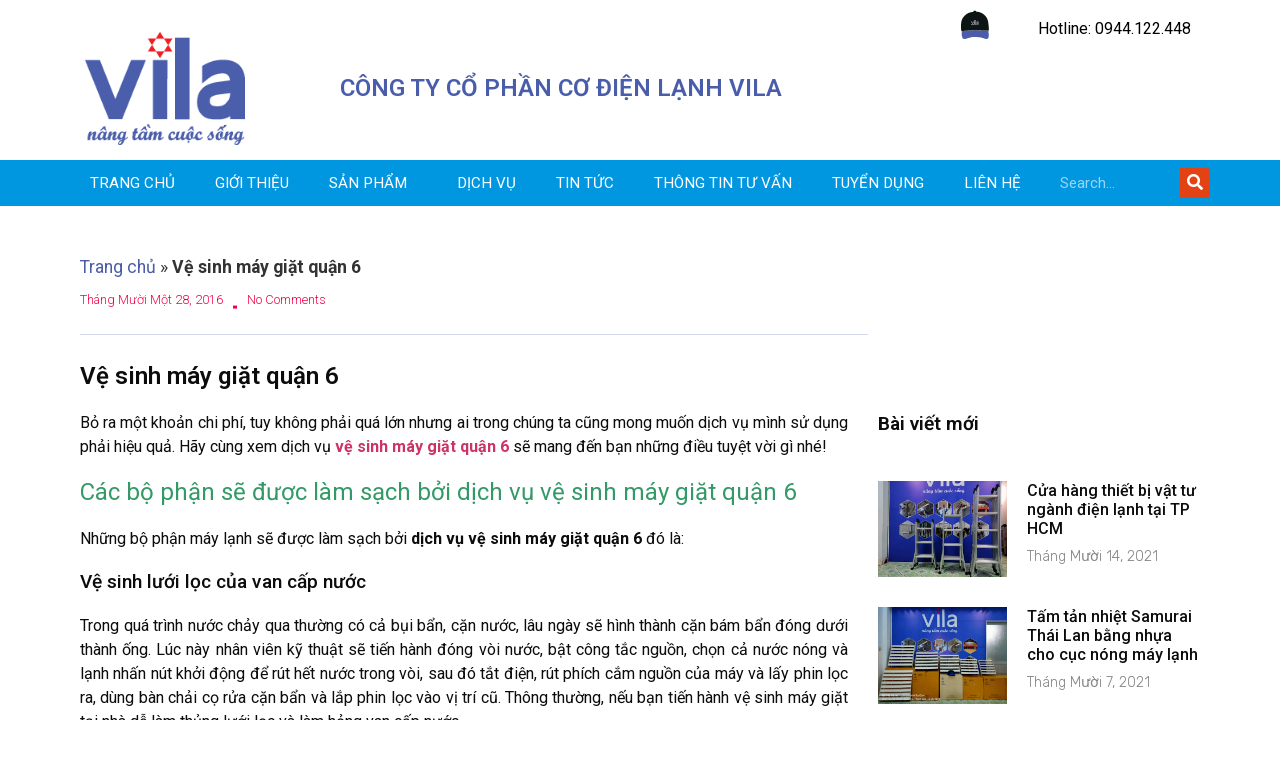

--- FILE ---
content_type: text/html; charset=UTF-8
request_url: https://dienlanhvila.com/ve-sinh-may-giat-quan-6/
body_size: 80691
content:
<!doctype html>
<html lang="vi">
<head>
<link rel="apple-touch-icon" sizes="120x120" href="/apple-touch-icon.png">
<link rel="icon" type="image/png" sizes="32x32" href="/favicon-32x32.png">
<link rel="icon" type="image/png" sizes="16x16" href="/favicon-16x16.png">
<link rel="manifest" href="/site.webmanifest">
<link rel="mask-icon" href="/safari-pinned-tab.svg" color="#5bbad5">
<meta name="msapplication-TileColor" content="#da532c">
<meta name="theme-color" content="#ffffff">	
<meta charset="UTF-8">
		<meta name="viewport" content="width=device-width, initial-scale=1">
	<link rel="profile" href="https://gmpg.org/xfn/11">
	<meta name='robots' content='index, follow, max-image-preview:large, max-snippet:-1, max-video-preview:-1' />

	<!-- This site is optimized with the Yoast SEO plugin v17.3 - https://yoast.com/wordpress/plugins/seo/ -->
	<title>Vệ sinh máy giặt quận 6 - dienlanhvila.com</title>
	<meta name="description" content="Như vậy, quá trình vệ sinh máy giặt quận 6 không chỉ đơn thuần làm làm sạch bên trong, mà còn bảo dưỡng một số bộ phận giúp máy hoạt động êm ái, bền bỉ hơn." />
	<link rel="canonical" href="https://dienlanhvila.com/ve-sinh-may-giat-quan-6/" />
	<meta property="og:locale" content="vi_VN" />
	<meta property="og:type" content="article" />
	<meta property="og:title" content="Vệ sinh máy giặt quận 6 - dienlanhvila.com" />
	<meta property="og:description" content="Như vậy, quá trình vệ sinh máy giặt quận 6 không chỉ đơn thuần làm làm sạch bên trong, mà còn bảo dưỡng một số bộ phận giúp máy hoạt động êm ái, bền bỉ hơn." />
	<meta property="og:url" content="https://dienlanhvila.com/ve-sinh-may-giat-quan-6/" />
	<meta property="og:site_name" content="dienlanhvila.com" />
	<meta property="article:published_time" content="2016-11-28T13:32:31+00:00" />
	<meta property="article:modified_time" content="2017-11-25T10:14:45+00:00" />
	<meta property="og:image" content="https://dienlanhvila.com/wp-content/uploads/2016/11/ve-sinh-may-giat-tai-nha-o-quan-6-hcm.jpg" />
	<meta property="og:image:width" content="500" />
	<meta property="og:image:height" content="281" />
	<meta name="twitter:card" content="summary" />
	<meta name="twitter:label1" content="Được viết bởi" />
	<meta name="twitter:data1" content="admin" />
	<meta name="twitter:label2" content="Ước tính thời gian đọc" />
	<meta name="twitter:data2" content="5 phút" />
	<script type="application/ld+json" class="yoast-schema-graph">{"@context":"https://schema.org","@graph":[{"@type":"WebSite","@id":"https://dienlanhvila.com/#website","url":"https://dienlanhvila.com/","name":"dienlanhvila.com","description":"N\u00e2ng t\u1ea7m cu\u1ed9c s\u1ed1ng","potentialAction":[{"@type":"SearchAction","target":{"@type":"EntryPoint","urlTemplate":"https://dienlanhvila.com/?s={search_term_string}"},"query-input":"required name=search_term_string"}],"inLanguage":"vi"},{"@type":"ImageObject","@id":"https://dienlanhvila.com/ve-sinh-may-giat-quan-6/#primaryimage","inLanguage":"vi","url":"https://dienlanhvila.com/wp-content/uploads/2016/11/ve-sinh-may-giat-tai-nha-o-quan-6-hcm.jpg","contentUrl":"https://dienlanhvila.com/wp-content/uploads/2016/11/ve-sinh-may-giat-tai-nha-o-quan-6-hcm.jpg","width":500,"height":281},{"@type":"WebPage","@id":"https://dienlanhvila.com/ve-sinh-may-giat-quan-6/#webpage","url":"https://dienlanhvila.com/ve-sinh-may-giat-quan-6/","name":"V\u1ec7 sinh m\u00e1y gi\u1eb7t qu\u1eadn 6 - dienlanhvila.com","isPartOf":{"@id":"https://dienlanhvila.com/#website"},"primaryImageOfPage":{"@id":"https://dienlanhvila.com/ve-sinh-may-giat-quan-6/#primaryimage"},"datePublished":"2016-11-28T13:32:31+00:00","dateModified":"2017-11-25T10:14:45+00:00","author":{"@id":"https://dienlanhvila.com/#/schema/person/8bed685fb0841d1d8df21ea1bb0201f8"},"description":"Nh\u01b0 v\u1eady, qu\u00e1 tr\u00ecnh v\u1ec7 sinh m\u00e1y gi\u1eb7t qu\u1eadn 6 kh\u00f4ng ch\u1ec9 \u0111\u01a1n thu\u1ea7n l\u00e0m l\u00e0m s\u1ea1ch b\u00ean trong, m\u00e0 c\u00f2n b\u1ea3o d\u01b0\u1ee1ng m\u1ed9t s\u1ed1 b\u1ed9 ph\u1eadn gi\u00fap m\u00e1y ho\u1ea1t \u0111\u1ed9ng \u00eam \u00e1i, b\u1ec1n b\u1ec9 h\u01a1n.","breadcrumb":{"@id":"https://dienlanhvila.com/ve-sinh-may-giat-quan-6/#breadcrumb"},"inLanguage":"vi","potentialAction":[{"@type":"ReadAction","target":["https://dienlanhvila.com/ve-sinh-may-giat-quan-6/"]}]},{"@type":"BreadcrumbList","@id":"https://dienlanhvila.com/ve-sinh-may-giat-quan-6/#breadcrumb","itemListElement":[{"@type":"ListItem","position":1,"name":"Trang ch\u1ee7","item":"https://dienlanhvila.com/"},{"@type":"ListItem","position":2,"name":"V\u1ec7 sinh m\u00e1y gi\u1eb7t qu\u1eadn 6"}]},{"@type":"Person","@id":"https://dienlanhvila.com/#/schema/person/8bed685fb0841d1d8df21ea1bb0201f8","name":"admin","image":{"@type":"ImageObject","@id":"https://dienlanhvila.com/#personlogo","inLanguage":"vi","url":"https://secure.gravatar.com/avatar/4be9359e41be469d551e990e1713cc0a?s=96&d=mm&r=g","contentUrl":"https://secure.gravatar.com/avatar/4be9359e41be469d551e990e1713cc0a?s=96&d=mm&r=g","caption":"admin"},"url":"https://dienlanhvila.com/author/admin/"}]}</script>
	<!-- / Yoast SEO plugin. -->


<link rel="alternate" type="application/rss+xml" title="Dòng thông tin dienlanhvila.com &raquo;" href="https://dienlanhvila.com/feed/" />
<link rel="alternate" type="application/rss+xml" title="Dòng phản hồi dienlanhvila.com &raquo;" href="https://dienlanhvila.com/comments/feed/" />
<link rel="alternate" type="application/rss+xml" title="dienlanhvila.com &raquo; Vệ sinh máy giặt quận 6 Dòng phản hồi" href="https://dienlanhvila.com/ve-sinh-may-giat-quan-6/feed/" />
<style type="text/css">
img.wp-smiley,
img.emoji {
	display: inline !important;
	border: none !important;
	box-shadow: none !important;
	height: 1em !important;
	width: 1em !important;
	margin: 0 0.07em !important;
	vertical-align: -0.1em !important;
	background: none !important;
	padding: 0 !important;
}
</style>
	<link rel='stylesheet' id='wp-block-library-css' href='https://dienlanhvila.com/wp-includes/css/dist/block-library/style.min.css?ver=6.3.7' type='text/css' media='all' />
<style id='classic-theme-styles-inline-css' type='text/css'>
/*! This file is auto-generated */
.wp-block-button__link{color:#fff;background-color:#32373c;border-radius:9999px;box-shadow:none;text-decoration:none;padding:calc(.667em + 2px) calc(1.333em + 2px);font-size:1.125em}.wp-block-file__button{background:#32373c;color:#fff;text-decoration:none}
</style>
<style id='global-styles-inline-css' type='text/css'>
body{--wp--preset--color--black: #000000;--wp--preset--color--cyan-bluish-gray: #abb8c3;--wp--preset--color--white: #ffffff;--wp--preset--color--pale-pink: #f78da7;--wp--preset--color--vivid-red: #cf2e2e;--wp--preset--color--luminous-vivid-orange: #ff6900;--wp--preset--color--luminous-vivid-amber: #fcb900;--wp--preset--color--light-green-cyan: #7bdcb5;--wp--preset--color--vivid-green-cyan: #00d084;--wp--preset--color--pale-cyan-blue: #8ed1fc;--wp--preset--color--vivid-cyan-blue: #0693e3;--wp--preset--color--vivid-purple: #9b51e0;--wp--preset--gradient--vivid-cyan-blue-to-vivid-purple: linear-gradient(135deg,rgba(6,147,227,1) 0%,rgb(155,81,224) 100%);--wp--preset--gradient--light-green-cyan-to-vivid-green-cyan: linear-gradient(135deg,rgb(122,220,180) 0%,rgb(0,208,130) 100%);--wp--preset--gradient--luminous-vivid-amber-to-luminous-vivid-orange: linear-gradient(135deg,rgba(252,185,0,1) 0%,rgba(255,105,0,1) 100%);--wp--preset--gradient--luminous-vivid-orange-to-vivid-red: linear-gradient(135deg,rgba(255,105,0,1) 0%,rgb(207,46,46) 100%);--wp--preset--gradient--very-light-gray-to-cyan-bluish-gray: linear-gradient(135deg,rgb(238,238,238) 0%,rgb(169,184,195) 100%);--wp--preset--gradient--cool-to-warm-spectrum: linear-gradient(135deg,rgb(74,234,220) 0%,rgb(151,120,209) 20%,rgb(207,42,186) 40%,rgb(238,44,130) 60%,rgb(251,105,98) 80%,rgb(254,248,76) 100%);--wp--preset--gradient--blush-light-purple: linear-gradient(135deg,rgb(255,206,236) 0%,rgb(152,150,240) 100%);--wp--preset--gradient--blush-bordeaux: linear-gradient(135deg,rgb(254,205,165) 0%,rgb(254,45,45) 50%,rgb(107,0,62) 100%);--wp--preset--gradient--luminous-dusk: linear-gradient(135deg,rgb(255,203,112) 0%,rgb(199,81,192) 50%,rgb(65,88,208) 100%);--wp--preset--gradient--pale-ocean: linear-gradient(135deg,rgb(255,245,203) 0%,rgb(182,227,212) 50%,rgb(51,167,181) 100%);--wp--preset--gradient--electric-grass: linear-gradient(135deg,rgb(202,248,128) 0%,rgb(113,206,126) 100%);--wp--preset--gradient--midnight: linear-gradient(135deg,rgb(2,3,129) 0%,rgb(40,116,252) 100%);--wp--preset--font-size--small: 13px;--wp--preset--font-size--medium: 20px;--wp--preset--font-size--large: 36px;--wp--preset--font-size--x-large: 42px;--wp--preset--spacing--20: 0.44rem;--wp--preset--spacing--30: 0.67rem;--wp--preset--spacing--40: 1rem;--wp--preset--spacing--50: 1.5rem;--wp--preset--spacing--60: 2.25rem;--wp--preset--spacing--70: 3.38rem;--wp--preset--spacing--80: 5.06rem;--wp--preset--shadow--natural: 6px 6px 9px rgba(0, 0, 0, 0.2);--wp--preset--shadow--deep: 12px 12px 50px rgba(0, 0, 0, 0.4);--wp--preset--shadow--sharp: 6px 6px 0px rgba(0, 0, 0, 0.2);--wp--preset--shadow--outlined: 6px 6px 0px -3px rgba(255, 255, 255, 1), 6px 6px rgba(0, 0, 0, 1);--wp--preset--shadow--crisp: 6px 6px 0px rgba(0, 0, 0, 1);}:where(.is-layout-flex){gap: 0.5em;}:where(.is-layout-grid){gap: 0.5em;}body .is-layout-flow > .alignleft{float: left;margin-inline-start: 0;margin-inline-end: 2em;}body .is-layout-flow > .alignright{float: right;margin-inline-start: 2em;margin-inline-end: 0;}body .is-layout-flow > .aligncenter{margin-left: auto !important;margin-right: auto !important;}body .is-layout-constrained > .alignleft{float: left;margin-inline-start: 0;margin-inline-end: 2em;}body .is-layout-constrained > .alignright{float: right;margin-inline-start: 2em;margin-inline-end: 0;}body .is-layout-constrained > .aligncenter{margin-left: auto !important;margin-right: auto !important;}body .is-layout-constrained > :where(:not(.alignleft):not(.alignright):not(.alignfull)){max-width: var(--wp--style--global--content-size);margin-left: auto !important;margin-right: auto !important;}body .is-layout-constrained > .alignwide{max-width: var(--wp--style--global--wide-size);}body .is-layout-flex{display: flex;}body .is-layout-flex{flex-wrap: wrap;align-items: center;}body .is-layout-flex > *{margin: 0;}body .is-layout-grid{display: grid;}body .is-layout-grid > *{margin: 0;}:where(.wp-block-columns.is-layout-flex){gap: 2em;}:where(.wp-block-columns.is-layout-grid){gap: 2em;}:where(.wp-block-post-template.is-layout-flex){gap: 1.25em;}:where(.wp-block-post-template.is-layout-grid){gap: 1.25em;}.has-black-color{color: var(--wp--preset--color--black) !important;}.has-cyan-bluish-gray-color{color: var(--wp--preset--color--cyan-bluish-gray) !important;}.has-white-color{color: var(--wp--preset--color--white) !important;}.has-pale-pink-color{color: var(--wp--preset--color--pale-pink) !important;}.has-vivid-red-color{color: var(--wp--preset--color--vivid-red) !important;}.has-luminous-vivid-orange-color{color: var(--wp--preset--color--luminous-vivid-orange) !important;}.has-luminous-vivid-amber-color{color: var(--wp--preset--color--luminous-vivid-amber) !important;}.has-light-green-cyan-color{color: var(--wp--preset--color--light-green-cyan) !important;}.has-vivid-green-cyan-color{color: var(--wp--preset--color--vivid-green-cyan) !important;}.has-pale-cyan-blue-color{color: var(--wp--preset--color--pale-cyan-blue) !important;}.has-vivid-cyan-blue-color{color: var(--wp--preset--color--vivid-cyan-blue) !important;}.has-vivid-purple-color{color: var(--wp--preset--color--vivid-purple) !important;}.has-black-background-color{background-color: var(--wp--preset--color--black) !important;}.has-cyan-bluish-gray-background-color{background-color: var(--wp--preset--color--cyan-bluish-gray) !important;}.has-white-background-color{background-color: var(--wp--preset--color--white) !important;}.has-pale-pink-background-color{background-color: var(--wp--preset--color--pale-pink) !important;}.has-vivid-red-background-color{background-color: var(--wp--preset--color--vivid-red) !important;}.has-luminous-vivid-orange-background-color{background-color: var(--wp--preset--color--luminous-vivid-orange) !important;}.has-luminous-vivid-amber-background-color{background-color: var(--wp--preset--color--luminous-vivid-amber) !important;}.has-light-green-cyan-background-color{background-color: var(--wp--preset--color--light-green-cyan) !important;}.has-vivid-green-cyan-background-color{background-color: var(--wp--preset--color--vivid-green-cyan) !important;}.has-pale-cyan-blue-background-color{background-color: var(--wp--preset--color--pale-cyan-blue) !important;}.has-vivid-cyan-blue-background-color{background-color: var(--wp--preset--color--vivid-cyan-blue) !important;}.has-vivid-purple-background-color{background-color: var(--wp--preset--color--vivid-purple) !important;}.has-black-border-color{border-color: var(--wp--preset--color--black) !important;}.has-cyan-bluish-gray-border-color{border-color: var(--wp--preset--color--cyan-bluish-gray) !important;}.has-white-border-color{border-color: var(--wp--preset--color--white) !important;}.has-pale-pink-border-color{border-color: var(--wp--preset--color--pale-pink) !important;}.has-vivid-red-border-color{border-color: var(--wp--preset--color--vivid-red) !important;}.has-luminous-vivid-orange-border-color{border-color: var(--wp--preset--color--luminous-vivid-orange) !important;}.has-luminous-vivid-amber-border-color{border-color: var(--wp--preset--color--luminous-vivid-amber) !important;}.has-light-green-cyan-border-color{border-color: var(--wp--preset--color--light-green-cyan) !important;}.has-vivid-green-cyan-border-color{border-color: var(--wp--preset--color--vivid-green-cyan) !important;}.has-pale-cyan-blue-border-color{border-color: var(--wp--preset--color--pale-cyan-blue) !important;}.has-vivid-cyan-blue-border-color{border-color: var(--wp--preset--color--vivid-cyan-blue) !important;}.has-vivid-purple-border-color{border-color: var(--wp--preset--color--vivid-purple) !important;}.has-vivid-cyan-blue-to-vivid-purple-gradient-background{background: var(--wp--preset--gradient--vivid-cyan-blue-to-vivid-purple) !important;}.has-light-green-cyan-to-vivid-green-cyan-gradient-background{background: var(--wp--preset--gradient--light-green-cyan-to-vivid-green-cyan) !important;}.has-luminous-vivid-amber-to-luminous-vivid-orange-gradient-background{background: var(--wp--preset--gradient--luminous-vivid-amber-to-luminous-vivid-orange) !important;}.has-luminous-vivid-orange-to-vivid-red-gradient-background{background: var(--wp--preset--gradient--luminous-vivid-orange-to-vivid-red) !important;}.has-very-light-gray-to-cyan-bluish-gray-gradient-background{background: var(--wp--preset--gradient--very-light-gray-to-cyan-bluish-gray) !important;}.has-cool-to-warm-spectrum-gradient-background{background: var(--wp--preset--gradient--cool-to-warm-spectrum) !important;}.has-blush-light-purple-gradient-background{background: var(--wp--preset--gradient--blush-light-purple) !important;}.has-blush-bordeaux-gradient-background{background: var(--wp--preset--gradient--blush-bordeaux) !important;}.has-luminous-dusk-gradient-background{background: var(--wp--preset--gradient--luminous-dusk) !important;}.has-pale-ocean-gradient-background{background: var(--wp--preset--gradient--pale-ocean) !important;}.has-electric-grass-gradient-background{background: var(--wp--preset--gradient--electric-grass) !important;}.has-midnight-gradient-background{background: var(--wp--preset--gradient--midnight) !important;}.has-small-font-size{font-size: var(--wp--preset--font-size--small) !important;}.has-medium-font-size{font-size: var(--wp--preset--font-size--medium) !important;}.has-large-font-size{font-size: var(--wp--preset--font-size--large) !important;}.has-x-large-font-size{font-size: var(--wp--preset--font-size--x-large) !important;}
.wp-block-navigation a:where(:not(.wp-element-button)){color: inherit;}
:where(.wp-block-post-template.is-layout-flex){gap: 1.25em;}:where(.wp-block-post-template.is-layout-grid){gap: 1.25em;}
:where(.wp-block-columns.is-layout-flex){gap: 2em;}:where(.wp-block-columns.is-layout-grid){gap: 2em;}
.wp-block-pullquote{font-size: 1.5em;line-height: 1.6;}
</style>
<link rel='stylesheet' id='megamenu-css' href='https://dienlanhvila.com/wp-content/uploads/maxmegamenu/style.css?ver=d271b0' type='text/css' media='all' />
<link rel='stylesheet' id='dashicons-css' href='https://dienlanhvila.com/wp-includes/css/dashicons.min.css?ver=6.3.7' type='text/css' media='all' />
<link rel='stylesheet' id='megamenu-genericons-css' href='https://dienlanhvila.com/wp-content/plugins/megamenu-pro/icons/genericons/genericons/genericons.css?ver=2.2.2' type='text/css' media='all' />
<link rel='stylesheet' id='megamenu-fontawesome-css' href='https://dienlanhvila.com/wp-content/plugins/megamenu-pro/icons/fontawesome/css/font-awesome.min.css?ver=2.2.2' type='text/css' media='all' />
<link rel='stylesheet' id='megamenu-fontawesome5-css' href='https://dienlanhvila.com/wp-content/plugins/megamenu-pro/icons/fontawesome5/css/all.min.css?ver=2.2.2' type='text/css' media='all' />
<link rel='stylesheet' id='hello-elementor-theme-style-css' href='https://dienlanhvila.com/wp-content/themes/hello-elementor/theme.min.css?ver=2.3.1' type='text/css' media='all' />
<link rel='stylesheet' id='hello-elementor-child-style-css' href='https://dienlanhvila.com/wp-content/themes/hello-elementor-child/style.css?ver=1.0.0' type='text/css' media='all' />
<link rel='stylesheet' id='hello-elementor-css' href='https://dienlanhvila.com/wp-content/themes/hello-elementor/style.min.css?ver=2.3.1' type='text/css' media='all' />
<link rel='stylesheet' id='elementor-frontend-css' href='https://dienlanhvila.com/wp-content/plugins/elementor/assets/css/frontend-lite.min.css?ver=3.4.4' type='text/css' media='all' />
<style id='elementor-frontend-inline-css' type='text/css'>
@font-face{font-family:eicons;src:url(https://dienlanhvila.com/wp-content/plugins/elementor/assets/lib/eicons/fonts/eicons.eot?5.10.0);src:url(https://dienlanhvila.com/wp-content/plugins/elementor/assets/lib/eicons/fonts/eicons.eot?5.10.0#iefix) format("embedded-opentype"),url(https://dienlanhvila.com/wp-content/plugins/elementor/assets/lib/eicons/fonts/eicons.woff2?5.10.0) format("woff2"),url(https://dienlanhvila.com/wp-content/plugins/elementor/assets/lib/eicons/fonts/eicons.woff?5.10.0) format("woff"),url(https://dienlanhvila.com/wp-content/plugins/elementor/assets/lib/eicons/fonts/eicons.ttf?5.10.0) format("truetype"),url(https://dienlanhvila.com/wp-content/plugins/elementor/assets/lib/eicons/fonts/eicons.svg?5.10.0#eicon) format("svg");font-weight:400;font-style:normal}
</style>
<link rel='stylesheet' id='elementor-post-7439-css' href='https://dienlanhvila.com/wp-content/uploads/elementor/css/post-7439.css?ver=1696264291' type='text/css' media='all' />
<link rel='stylesheet' id='elementor-pro-css' href='https://dienlanhvila.com/wp-content/plugins/elementor-pro/assets/css/frontend-lite.min.css?ver=3.4.1' type='text/css' media='all' />
<link rel='stylesheet' id='elementor-global-css' href='https://dienlanhvila.com/wp-content/uploads/elementor/css/global.css?ver=1760580072' type='text/css' media='all' />
<link rel='stylesheet' id='elementor-post-7128-css' href='https://dienlanhvila.com/wp-content/uploads/elementor/css/post-7128.css?ver=1696264294' type='text/css' media='all' />
<link rel='stylesheet' id='elementor-post-7125-css' href='https://dienlanhvila.com/wp-content/uploads/elementor/css/post-7125.css?ver=1760580565' type='text/css' media='all' />
<link rel='stylesheet' id='elementor-post-7121-css' href='https://dienlanhvila.com/wp-content/uploads/elementor/css/post-7121.css?ver=1696264398' type='text/css' media='all' />
<link rel='stylesheet' id='google-fonts-1-css' href='https://fonts.googleapis.com/css?family=Roboto%3A100%2C100italic%2C200%2C200italic%2C300%2C300italic%2C400%2C400italic%2C500%2C500italic%2C600%2C600italic%2C700%2C700italic%2C800%2C800italic%2C900%2C900italic%7CRoboto+Condensed%3A100%2C100italic%2C200%2C200italic%2C300%2C300italic%2C400%2C400italic%2C500%2C500italic%2C600%2C600italic%2C700%2C700italic%2C800%2C800italic%2C900%2C900italic%7CRubik%3A100%2C100italic%2C200%2C200italic%2C300%2C300italic%2C400%2C400italic%2C500%2C500italic%2C600%2C600italic%2C700%2C700italic%2C800%2C800italic%2C900%2C900italic&#038;display=auto&#038;subset=vietnamese&#038;ver=6.3.7' type='text/css' media='all' />
<link rel='stylesheet' id='elementor-icons-shared-0-css' href='https://dienlanhvila.com/wp-content/plugins/elementor/assets/lib/font-awesome/css/fontawesome.min.css?ver=5.15.3' type='text/css' media='all' />
<link rel='stylesheet' id='elementor-icons-fa-solid-css' href='https://dienlanhvila.com/wp-content/plugins/elementor/assets/lib/font-awesome/css/solid.min.css?ver=5.15.3' type='text/css' media='all' />
<link rel='stylesheet' id='elementor-icons-fa-brands-css' href='https://dienlanhvila.com/wp-content/plugins/elementor/assets/lib/font-awesome/css/brands.min.css?ver=5.15.3' type='text/css' media='all' />
<link rel='stylesheet' id='elementor-icons-fa-regular-css' href='https://dienlanhvila.com/wp-content/plugins/elementor/assets/lib/font-awesome/css/regular.min.css?ver=5.15.3' type='text/css' media='all' />
<script type='text/javascript' src='https://dienlanhvila.com/wp-includes/js/jquery/jquery.min.js?ver=3.7.0' id='jquery-core-js'></script>
<script type='text/javascript' src='https://dienlanhvila.com/wp-includes/js/jquery/jquery-migrate.min.js?ver=3.4.1' id='jquery-migrate-js'></script>
<link rel="https://api.w.org/" href="https://dienlanhvila.com/wp-json/" /><link rel="alternate" type="application/json" href="https://dienlanhvila.com/wp-json/wp/v2/posts/4900" /><link rel="EditURI" type="application/rsd+xml" title="RSD" href="https://dienlanhvila.com/xmlrpc.php?rsd" />
<meta name="generator" content="WordPress 6.3.7" />
<link rel='shortlink' href='https://dienlanhvila.com/?p=4900' />
<link rel="alternate" type="application/json+oembed" href="https://dienlanhvila.com/wp-json/oembed/1.0/embed?url=https%3A%2F%2Fdienlanhvila.com%2Fve-sinh-may-giat-quan-6%2F" />
<link rel="alternate" type="text/xml+oembed" href="https://dienlanhvila.com/wp-json/oembed/1.0/embed?url=https%3A%2F%2Fdienlanhvila.com%2Fve-sinh-may-giat-quan-6%2F&#038;format=xml" />

<!-- Call Now Button 0.4.7 by Jerry Rietveld (callnowbutton.com) [renderer:modern]-->
<style>#callnowbutton {display:none;} @media screen and (max-width:650px){#callnowbutton {display:block; position:fixed; text-decoration:none; z-index:2147483647;width:55px; height:55px; border-radius:50%; box-shadow: 0 3px 6px rgba(0, 0, 0, 0.3);transform: scale(1);bottom:15px; left:50%; margin-left:-28px;background:url([data-uri]) center/35px 35px no-repeat #009900;}}#callnowbutton span{display:none;}</style>
<style type="text/css">/** Mega Menu CSS: fs **/</style>
<!-- Google Tag Manager -->
<script>(function(w,d,s,l,i){w[l]=w[l]||[];w[l].push({'gtm.start':
new Date().getTime(),event:'gtm.js'});var f=d.getElementsByTagName(s)[0],
j=d.createElement(s),dl=l!='dataLayer'?'&l='+l:'';j.async=true;j.src=
'https://www.googletagmanager.com/gtm.js?id='+i+dl;f.parentNode.insertBefore(j,f);
})(window,document,'script','dataLayer','GTM-K62FK5K');</script>
<!-- End Google Tag Manager -->


</head>
<body data-rsssl=1 style="background-color:#!important;" class="post-template-default single single-post postid-4900 single-format-standard mega-menu-max-mega-menu-1 elementor-default elementor-kit-7439 elementor-page-7941 elementor-page-7121">
<script src="https://sp.zalo.me/plugins/sdk.js"></script>

<!-- Messenger Plugin chat Code -->
    <div id="fb-root"></div>

    <!-- Your Plugin chat code -->
    <div id="fb-customer-chat" class="fb-customerchat">
    </div>

    <script>
      var chatbox = document.getElementById('fb-customer-chat');
      chatbox.setAttribute("page_id", "332214486968785");
      chatbox.setAttribute("attribution", "biz_inbox");
      window.fbAsyncInit = function() {
        FB.init({
          xfbml            : true,
          version          : 'v10.0'
        });
      };

      (function(d, s, id) {
        var js, fjs = d.getElementsByTagName(s)[0];
        if (d.getElementById(id)) return;
        js = d.createElement(s); js.id = id;
        js.src = 'https://connect.facebook.net/vi_VN/sdk/xfbml.customerchat.js';
        fjs.parentNode.insertBefore(js, fjs);
      }(document, 'script', 'facebook-jssdk'));
    </script>

<!-- Google Tag Manager (noscript) -->
<noscript><iframe src="https://www.googletagmanager.com/ns.html?id=GTM-K62FK5K"
height="0" width="0" style="display:none;visibility:hidden"></iframe></noscript>
<!-- End Google Tag Manager (noscript) -->	
<script src="https://sp.zalo.me/plugins/sdk.js"></script>

	

		



		<div data-elementor-type="header" data-elementor-id="7128" class="elementor elementor-7128 elementor-location-header" data-elementor-settings="[]">
		<div class="elementor-section-wrap">
					<section class="elementor-section elementor-top-section elementor-element elementor-element-777537e elementor-section-stretched elementor-hidden-tablet elementor-hidden-phone elementor-section-boxed elementor-section-height-default elementor-section-height-default" data-id="777537e" data-element_type="section" data-settings="{&quot;stretch_section&quot;:&quot;section-stretched&quot;,&quot;background_background&quot;:&quot;classic&quot;}">
						<div class="elementor-container elementor-column-gap-no">
					<div class="elementor-column elementor-col-66 elementor-top-column elementor-element elementor-element-78a81cf" data-id="78a81cf" data-element_type="column">
			<div class="elementor-widget-wrap">
									</div>
		</div>
				<div class="elementor-column elementor-col-33 elementor-top-column elementor-element elementor-element-ebb9f1e" data-id="ebb9f1e" data-element_type="column">
			<div class="elementor-widget-wrap elementor-element-populated">
								<section class="elementor-section elementor-inner-section elementor-element elementor-element-81b2dbf elementor-section-boxed elementor-section-height-default elementor-section-height-default" data-id="81b2dbf" data-element_type="section">
						<div class="elementor-container elementor-column-gap-default">
					<div class="elementor-column elementor-col-33 elementor-inner-column elementor-element elementor-element-82ebd0a" data-id="82ebd0a" data-element_type="column">
			<div class="elementor-widget-wrap elementor-element-populated">
								<div class="elementor-element elementor-element-43fc5de elementor-view-default elementor-widget elementor-widget-icon" data-id="43fc5de" data-element_type="widget" data-widget_type="icon.default">
				<div class="elementor-widget-container">
					<div class="elementor-icon-wrapper">
			<div class="elementor-icon">
			<svg xmlns="http://www.w3.org/2000/svg" xmlns:xlink="http://www.w3.org/1999/xlink" id="svg" width="400" height="389.3719806763285" viewBox="0, 0, 400,389.3719806763285"><g id="svgg"><path id="path0" d="M207.259 133.552 C 205.757 134.503,205.342 181.110,206.835 181.110 C 207.292 181.110,207.755 180.746,207.942 180.240 L 208.264 179.370 208.540 180.240 C 208.738 180.865,209.120 181.110,209.898 181.110 L 210.980 181.110 211.233 176.144 C 211.565 169.643,211.565 133.798,211.233 133.467 C 211.093 133.326,210.758 133.393,210.489 133.615 C 210.151 133.896,209.924 133.895,209.749 133.612 C 209.445 133.120,207.995 133.085,207.259 133.552 M195.716 147.673 C 194.859 147.838,193.598 148.086,192.913 148.224 L 191.669 148.475 191.841 162.748 C 191.936 170.598,192.005 177.853,191.995 178.870 C 191.979 180.482,192.080 180.721,192.775 180.721 C 193.214 180.721,193.574 180.541,193.574 180.321 C 193.574 180.092,194.062 180.174,194.720 180.514 C 195.564 180.951,196.130 181.007,196.862 180.729 L 197.858 180.350 197.858 165.916 C 197.858 150.419,197.752 149.562,195.843 149.562 C 195.426 149.562,195.194 149.387,195.326 149.172 C 195.459 148.958,196.170 148.783,196.907 148.783 C 197.644 148.783,198.247 148.629,198.247 148.441 C 198.247 147.700,197.210 147.385,195.716 147.673 M229.382 147.839 C 229.128 148.144,228.600 148.393,228.208 148.393 C 227.246 148.393,225.389 149.235,225.005 149.846 C 224.834 150.118,224.291 150.341,223.798 150.341 C 222.944 150.341,222.900 150.483,222.844 153.444 C 222.788 156.417,223.381 157.458,224.085 155.621 C 224.191 155.345,225.081 154.883,226.062 154.593 C 227.567 154.148,227.812 153.942,227.627 153.274 C 227.490 152.779,227.531 152.659,227.739 152.954 C 227.997 153.323,228.535 153.320,230.198 152.942 C 231.369 152.676,233.160 152.485,234.177 152.518 C 235.195 152.552,236.027 152.414,236.027 152.212 C 236.027 151.720,238.288 153.301,239.673 154.761 C 240.642 155.783,240.759 156.147,240.565 157.556 C 240.439 158.477,240.520 159.351,240.752 159.584 C 241.037 159.868,241.000 160.298,240.630 161.004 L 240.100 162.017 239.054 161.047 C 237.950 160.023,237.227 159.866,236.119 160.410 C 232.226 162.322,231.314 162.544,231.077 161.637 C 230.876 160.867,230.185 160.531,230.185 161.204 C 230.185 161.395,229.726 161.667,229.164 161.808 C 228.603 161.948,227.889 162.318,227.578 162.629 C 227.268 162.940,226.664 163.194,226.237 163.194 C 224.779 163.194,221.658 165.745,221.628 166.961 C 221.621 167.213,221.149 167.973,220.579 168.652 C 219.901 169.457,219.690 169.977,219.970 170.150 C 221.048 170.816,221.572 173.710,220.614 173.710 C 220.242 173.710,220.052 173.975,220.132 174.387 C 220.299 175.258,221.616 175.546,221.616 174.712 C 221.616 174.375,221.796 174.099,222.016 174.099 C 222.244 174.099,222.156 174.600,221.813 175.264 C 221.038 176.762,221.396 178.506,222.411 178.184 C 222.933 178.018,223.149 178.192,223.242 178.854 C 223.338 179.530,223.582 179.717,224.248 179.625 C 224.760 179.553,225.221 179.746,225.351 180.087 C 225.475 180.408,225.816 180.579,226.109 180.467 C 226.402 180.354,226.870 180.405,227.148 180.580 C 228.523 181.447,232.040 181.119,233.222 180.015 C 234.504 178.818,235.271 178.796,234.966 179.965 C 234.792 180.627,234.889 180.685,235.688 180.391 C 236.800 179.982,237.154 178.414,236.249 177.908 C 235.904 177.715,235.723 177.392,235.847 177.191 C 236.261 176.521,236.656 176.813,237.196 178.189 C 237.874 179.918,238.210 179.910,238.539 178.160 C 238.726 177.160,238.930 176.871,239.264 177.133 C 239.519 177.333,240.253 177.627,240.896 177.785 L 242.064 178.073 241.197 178.660 C 240.496 179.133,240.406 179.391,240.733 180.001 C 241.503 181.440,246.463 180.420,245.894 178.939 C 245.777 178.634,245.875 178.384,246.112 178.384 C 246.349 178.384,246.543 177.770,246.543 177.020 C 246.543 176.271,246.379 175.657,246.178 175.657 C 245.769 175.657,245.780 175.744,245.514 170.472 C 245.376 167.759,245.460 166.482,245.802 166.070 C 246.107 165.702,246.319 163.888,246.379 161.128 C 246.431 158.730,246.532 156.592,246.601 156.378 C 246.759 155.894,245.760 153.423,245.154 152.802 C 244.810 152.450,244.467 152.467,243.677 152.877 C 242.499 153.488,242.170 152.781,243.225 151.906 C 244.075 151.200,243.372 150.194,241.373 149.255 C 240.444 148.818,239.453 148.182,239.171 147.843 C 238.486 147.018,238.108 147.064,237.862 148.004 C 237.608 148.974,236.798 149.001,235.801 148.073 C 234.815 147.154,230.093 146.981,229.382 147.839 M151.487 148.018 C 151.074 148.273,151.057 148.537,151.405 149.244 C 151.650 149.740,151.955 150.522,152.083 150.982 C 152.316 151.821,153.846 151.881,153.846 151.051 C 153.846 150.849,154.035 150.801,154.265 150.943 C 154.533 151.109,154.393 151.473,153.875 151.955 C 152.848 152.912,152.845 154.387,153.866 155.821 C 154.305 156.437,154.611 157.247,154.547 157.619 C 154.479 158.014,154.715 158.355,155.112 158.437 C 155.605 158.538,155.795 158.326,155.800 157.672 C 155.804 156.954,155.881 156.887,156.172 157.348 C 156.420 157.740,156.349 158.219,155.952 158.825 C 155.412 159.649,155.446 159.896,156.366 161.842 C 156.917 163.007,157.479 164.533,157.615 165.232 C 157.750 165.932,158.097 166.645,158.385 166.816 C 158.674 166.987,158.909 167.742,158.909 168.494 C 158.909 170.089,159.674 169.935,159.716 168.331 C 159.740 167.409,159.781 167.376,160.057 168.062 C 160.229 168.491,160.306 168.953,160.228 169.089 C 160.150 169.226,160.347 169.554,160.666 169.819 C 161.309 170.352,161.442 171.595,160.893 171.935 C 160.699 172.055,160.633 172.507,160.746 172.939 C 160.901 173.530,161.077 173.623,161.454 173.310 C 162.195 172.695,162.447 173.409,162.017 174.907 C 161.720 175.942,161.763 176.282,162.223 176.539 C 162.543 176.718,162.804 177.382,162.804 178.014 C 162.804 178.646,162.968 179.163,163.169 179.163 C 163.370 179.163,163.589 179.722,163.656 180.405 C 163.768 181.550,163.827 181.598,164.407 181.014 C 164.865 180.553,165.152 180.498,165.465 180.811 C 165.778 181.124,165.962 181.064,166.144 180.591 C 166.454 179.783,167.089 179.739,167.089 180.526 C 167.089 181.197,167.700 181.306,168.074 180.702 C 168.246 180.423,168.504 180.441,168.885 180.757 C 169.193 181.012,169.484 181.152,169.532 181.068 C 170.521 179.350,170.983 178.370,170.983 177.994 C 170.983 177.739,171.322 177.054,171.737 176.473 C 172.151 175.891,172.614 174.900,172.767 174.270 C 172.920 173.641,173.369 172.660,173.767 172.092 C 174.164 171.523,174.489 170.718,174.489 170.302 C 174.489 169.338,175.600 167.089,176.075 167.089 C 176.274 167.089,176.436 166.375,176.436 165.503 C 176.436 164.631,176.655 163.673,176.923 163.374 C 178.244 161.901,178.413 161.562,178.183 160.837 C 178.017 160.315,178.331 159.458,179.133 158.248 C 179.792 157.253,180.331 156.031,180.331 155.532 C 180.331 155.033,180.506 154.625,180.721 154.625 C 180.935 154.625,181.110 154.181,181.110 153.639 C 181.110 153.097,181.378 152.550,181.706 152.425 C 182.071 152.284,182.215 151.924,182.078 151.492 C 181.938 151.051,182.116 150.636,182.554 150.382 C 182.938 150.158,183.033 149.970,182.765 149.963 C 182.171 149.949,182.107 148.783,182.700 148.783 C 182.932 148.783,183.051 148.567,182.963 148.304 C 182.551 147.070,178.092 147.712,177.429 149.102 C 176.741 150.545,177.029 151.655,177.813 150.583 C 178.233 150.008,178.316 150.084,178.486 151.205 C 178.732 152.822,178.579 152.976,177.605 152.093 C 176.674 151.251,176.340 151.482,176.283 153.007 C 176.258 153.687,176.063 154.066,175.792 153.963 C 175.401 153.814,174.603 155.991,174.945 156.274 C 175.014 156.331,174.676 156.931,174.195 157.606 C 173.714 158.282,173.320 159.352,173.320 159.984 C 173.320 160.657,172.933 161.551,172.384 162.143 C 171.870 162.698,171.325 163.884,171.174 164.779 C 170.984 165.900,170.671 166.464,170.166 166.596 C 169.409 166.794,169.433 167.497,170.272 169.772 C 170.461 170.283,170.523 170.795,170.410 170.908 C 170.297 171.021,170.204 170.909,170.204 170.659 C 170.204 170.409,169.956 170.204,169.653 170.204 C 169.349 170.204,169.034 170.004,168.953 169.759 C 168.871 169.514,168.786 169.940,168.765 170.706 C 168.735 171.748,168.862 172.045,169.270 171.888 C 169.603 171.760,169.815 171.932,169.815 172.331 C 169.815 172.792,169.600 172.915,169.082 172.751 C 168.629 172.607,168.266 172.735,168.131 173.088 C 167.842 173.840,165.928 173.019,165.923 172.141 C 165.922 171.814,165.683 171.201,165.394 170.778 C 165.105 170.355,164.742 169.484,164.587 168.841 C 164.433 168.199,163.874 167.218,163.346 166.663 C 162.814 166.103,162.286 164.973,162.163 164.131 C 162.041 163.294,161.625 161.908,161.238 161.052 C 160.851 160.195,160.416 158.749,160.272 157.838 C 160.127 156.928,159.863 156.183,159.685 156.183 C 159.507 156.183,159.246 155.659,159.105 155.019 C 158.965 154.379,158.688 153.755,158.490 153.633 C 158.292 153.511,158.130 153.146,158.130 152.822 C 158.130 152.498,157.868 151.970,157.546 151.648 C 157.225 151.327,156.962 150.638,156.962 150.118 C 156.962 149.598,156.787 149.172,156.573 149.172 C 156.358 149.172,156.183 148.848,156.183 148.451 C 156.183 147.667,152.592 147.335,151.487 148.018 M234.859 148.546 C 234.859 148.845,234.616 149.182,234.319 149.296 C 233.940 149.442,233.837 149.280,233.975 148.754 C 234.200 147.891,234.859 147.737,234.859 148.546 M229.990 149.172 C 230.615 149.441,230.480 149.512,229.309 149.534 C 228.505 149.550,227.848 149.387,227.848 149.172 C 227.848 148.707,228.908 148.707,229.990 149.172 M193.963 150.341 C 193.963 150.555,193.612 150.730,193.184 150.730 C 192.756 150.730,192.405 150.555,192.405 150.341 C 192.405 150.127,192.756 149.951,193.184 149.951 C 193.612 149.951,193.963 150.127,193.963 150.341 M230.574 151.120 C 231.028 151.413,230.914 151.499,230.065 151.503 C 229.433 151.507,229.072 151.345,229.211 151.120 C 229.510 150.636,229.826 150.636,230.574 151.120 M240.284 151.801 C 240.260 152.736,240.217 152.774,239.943 152.093 C 239.771 151.665,239.706 151.183,239.799 151.022 C 240.129 150.452,240.311 150.745,240.284 151.801 M244.324 156.048 C 244.010 156.866,243.476 156.275,243.713 155.371 C 243.862 154.800,244.014 154.703,244.224 155.044 C 244.389 155.310,244.434 155.762,244.324 156.048 M176.046 157.547 C 175.694 157.972,175.750 158.362,176.298 159.290 C 177.021 160.514,176.789 161.583,175.724 161.938 C 175.377 162.054,175.364 161.823,175.672 161.013 C 176.002 160.146,175.964 159.868,175.480 159.597 C 174.673 159.145,174.717 157.516,175.560 156.659 C 176.367 155.839,176.803 156.635,176.046 157.547 M244.985 157.569 C 244.985 158.117,244.827 158.468,244.632 158.348 C 244.438 158.228,244.371 157.779,244.483 157.351 C 244.763 156.279,244.985 156.376,244.985 157.569 M159.229 158.037 C 159.323 158.700,159.159 158.909,158.547 158.909 C 157.941 158.909,157.741 158.661,157.741 157.907 C 157.741 156.629,159.044 156.743,159.229 158.037 M244.103 163.281 C 244.020 164.197,243.952 163.544,243.950 161.831 C 243.949 160.117,244.016 159.367,244.100 160.165 C 244.184 160.963,244.185 162.365,244.103 163.281 M158.345 161.140 C 157.966 162.127,157.221 161.103,157.554 160.054 C 157.806 159.260,157.871 159.239,158.209 159.843 C 158.416 160.213,158.477 160.796,158.345 161.140 M237.585 162.415 C 237.356 162.843,236.822 163.194,236.400 163.194 C 235.729 163.194,235.693 163.095,236.118 162.415 C 236.385 161.986,236.919 161.636,237.303 161.636 C 237.881 161.636,237.930 161.770,237.585 162.415 M241.814 163.541 C 242.169 163.766,242.205 163.960,241.924 164.134 C 241.687 164.280,241.605 164.892,241.736 165.545 C 241.863 166.179,241.793 166.917,241.581 167.185 C 241.369 167.453,241.096 168.458,240.974 169.417 C 240.851 170.377,240.565 171.224,240.337 171.300 C 240.109 171.376,239.922 171.606,239.922 171.811 C 239.922 172.362,238.277 174.489,237.850 174.489 C 237.647 174.489,237.198 174.814,236.852 175.212 C 236.505 175.610,235.828 176.060,235.346 176.212 C 234.820 176.378,234.469 176.801,234.469 177.269 C 234.469 177.971,234.409 177.989,233.872 177.452 C 233.416 176.997,233.037 176.945,232.271 177.236 C 231.617 177.485,230.788 177.485,229.887 177.236 C 229.127 177.027,228.350 176.951,228.160 177.069 C 227.970 177.186,227.582 177.090,227.299 176.855 C 227.015 176.619,226.366 176.473,225.855 176.529 C 225.098 176.612,224.927 176.452,224.927 175.657 C 224.927 175.122,224.598 174.198,224.195 173.604 C 223.410 172.446,223.494 169.384,224.318 169.109 C 225.037 168.870,224.767 167.578,223.953 167.365 C 223.129 167.150,222.854 165.920,223.630 165.920 C 223.881 165.920,224.396 166.200,224.774 166.543 C 225.153 166.885,225.648 167.050,225.876 166.909 C 226.502 166.522,226.373 165.997,225.609 165.814 C 225.234 165.724,226.036 165.736,227.391 165.842 C 229.650 166.018,229.845 165.972,229.728 165.295 C 229.614 164.635,229.816 164.571,231.646 164.690 C 232.945 164.775,233.690 164.668,233.690 164.398 C 233.690 164.164,233.398 163.973,233.041 163.973 C 232.684 163.973,232.491 163.874,232.612 163.753 C 232.733 163.632,233.723 163.695,234.812 163.893 C 236.209 164.147,237.399 164.107,238.845 163.757 C 241.428 163.131,241.194 163.148,241.814 163.541 M163.252 171.568 C 163.252 171.771,163.064 172.000,162.833 172.077 C 162.603 172.154,162.415 171.925,162.415 171.568 C 162.415 171.211,162.603 170.981,162.833 171.058 C 163.064 171.135,163.252 171.364,163.252 171.568 M240.604 174.716 C 240.232 175.087,239.488 174.486,239.765 174.038 C 239.929 173.772,240.147 173.779,240.427 174.059 C 240.656 174.288,240.736 174.584,240.604 174.716 M166.407 176.348 C 166.710 176.721,166.652 176.783,166.170 176.598 C 165.781 176.449,165.548 175.950,165.576 175.323 C 165.611 174.511,165.661 174.459,165.813 175.073 C 165.918 175.501,166.185 176.075,166.407 176.348 M224.343 175.463 C 224.343 175.784,224.080 176.047,223.759 176.047 C 223.437 176.047,223.174 175.784,223.174 175.463 C 223.174 175.141,223.437 174.878,223.759 174.878 C 224.080 174.878,224.343 175.141,224.343 175.463 M182.591 265.663 C 182.497 265.945,180.652 266.072,177.097 266.042 C 173.948 266.015,170.345 266.234,168.345 266.572 C 166.305 266.918,161.756 267.186,156.962 267.243 C 152.571 267.295,148.802 267.456,148.588 267.600 C 148.183 267.874,139.444 268.484,134.372 268.594 C 130.428 268.679,128.140 269.110,128.140 269.769 C 128.140 270.180,127.448 270.287,125.122 270.236 C 123.406 270.199,122.776 270.104,123.661 270.016 C 127.541 269.629,125.711 269.119,121.123 269.308 C 114.399 269.586,112.171 269.894,112.171 270.546 C 112.171 271.270,110.646 271.229,110.365 270.497 C 110.186 270.032,109.353 269.912,106.287 269.912 C 102.405 269.912,100.738 270.551,104.405 270.634 C 106.373 270.678,108.629 271.425,106.913 271.464 C 106.430 271.475,106.305 271.591,106.584 271.768 C 106.831 271.926,105.735 272.055,104.149 272.055 C 102.563 272.055,101.431 271.999,101.633 271.932 C 101.835 271.865,101.916 271.589,101.813 271.319 C 101.614 270.801,93.098 270.911,92.697 271.437 C 92.590 271.578,90.317 271.736,87.647 271.789 C 81.737 271.906,79.243 272.127,78.335 272.613 C 77.955 272.816,74.476 273.060,70.602 273.154 C 66.728 273.249,63.395 273.428,63.195 273.552 C 62.994 273.675,61.444 273.804,59.750 273.837 C 58.056 273.870,55.531 274.124,54.138 274.401 C 52.746 274.679,49.679 275.107,47.322 275.353 C 44.966 275.599,42.524 276.000,41.895 276.244 C 41.023 276.583,40.716 276.577,40.597 276.221 C 40.405 275.645,38.862 275.608,38.304 276.166 C 38.077 276.392,36.290 276.681,34.331 276.808 C 32.372 276.935,30.769 277.188,30.769 277.370 C 30.769 277.553,29.638 277.702,28.256 277.702 C 26.874 277.702,25.296 277.905,24.751 278.154 L 23.759 278.606 23.759 302.886 C 23.759 318.813,23.893 327.167,24.148 327.167 C 24.389 327.167,24.537 329.189,24.537 332.454 L 24.537 337.741 25.609 337.671 C 27.238 337.563,27.550 337.695,26.582 338.084 C 25.632 338.466,25.216 343.955,26.095 344.499 C 26.310 344.631,26.485 345.781,26.485 347.053 C 26.485 348.850,26.615 349.367,27.069 349.367 C 27.524 349.367,27.653 349.886,27.653 351.704 C 27.653 353.002,27.826 354.041,28.043 354.041 C 28.257 354.041,28.432 354.742,28.432 355.599 C 28.432 356.724,28.595 357.157,29.017 357.157 C 29.425 357.157,29.601 357.568,29.601 358.520 C 29.601 359.270,29.776 359.883,29.990 359.883 C 30.204 359.883,30.380 360.478,30.380 361.205 C 30.380 362.020,30.603 362.612,30.964 362.750 C 31.285 362.874,31.548 363.418,31.548 363.961 C 31.548 364.503,31.723 364.946,31.938 364.946 C 32.152 364.946,32.327 365.385,32.327 365.920 C 32.327 366.456,32.515 366.894,32.744 366.894 C 33.432 366.894,34.275 367.951,34.275 368.813 C 34.275 369.271,34.528 369.620,34.859 369.620 C 35.180 369.620,35.443 369.808,35.443 370.038 C 35.443 370.677,36.365 371.455,36.907 371.274 C 37.222 371.169,37.390 371.531,37.390 372.314 C 37.390 372.975,37.566 373.515,37.780 373.515 C 37.994 373.515,38.169 373.778,38.169 374.099 C 38.169 374.421,38.394 374.684,38.668 374.684 C 38.942 374.684,39.419 375.034,39.727 375.463 C 40.057 375.920,40.736 376.241,41.371 376.241 C 42.074 376.241,42.454 376.447,42.454 376.826 C 42.454 377.641,43.526 377.560,43.743 376.728 C 43.853 376.309,43.939 376.459,43.967 377.118 C 43.991 377.707,44.187 378.189,44.401 378.189 C 44.615 378.189,44.791 378.452,44.791 378.773 C 44.791 379.137,45.158 379.357,45.764 379.357 C 46.300 379.357,46.738 379.533,46.738 379.747 C 46.738 379.961,47.614 380.136,48.685 380.136 C 50.157 380.136,50.633 380.279,50.633 380.721 C 50.633 381.180,51.174 381.305,53.165 381.305 C 54.593 381.305,55.696 381.475,55.696 381.694 C 55.696 381.936,57.838 382.084,61.344 382.084 C 66.650 382.084,66.991 382.039,66.991 381.337 C 66.991 380.927,66.772 380.502,66.504 380.394 C 66.237 380.286,66.500 380.184,67.089 380.167 C 68.182 380.136,68.552 380.692,67.673 381.047 C 67.405 381.155,68.457 381.257,70.010 381.274 L 72.833 381.305 72.887 379.844 C 72.919 378.940,73.004 378.717,73.108 379.260 C 73.288 380.192,77.897 380.661,77.897 379.747 C 77.897 379.533,78.510 379.357,79.260 379.357 C 80.212 379.357,80.623 379.181,80.623 378.773 C 80.623 378.351,81.056 378.189,82.181 378.189 C 83.038 378.189,83.739 378.014,83.739 377.799 C 83.739 377.585,84.352 377.410,85.102 377.410 C 86.054 377.410,86.465 377.234,86.465 376.826 C 86.465 376.418,86.877 376.241,87.829 376.241 C 88.578 376.241,89.192 376.066,89.192 375.852 C 89.192 375.638,89.878 375.463,90.717 375.463 C 91.556 375.463,92.311 375.258,92.394 375.008 C 92.478 374.758,93.106 374.554,93.790 374.554 C 94.793 374.554,95.033 374.396,95.029 373.742 C 95.019 372.315,94.570 371.178,94.015 371.178 C 93.719 371.178,93.476 370.991,93.476 370.762 C 93.476 369.469,95.236 370.683,95.350 372.055 C 95.472 373.529,97.253 374.261,97.955 373.126 C 98.088 372.911,98.799 372.736,99.536 372.736 C 100.468 372.736,100.876 372.558,100.876 372.152 C 100.876 371.730,101.309 371.568,102.434 371.568 C 103.291 371.568,103.992 371.392,103.992 371.178 C 103.992 370.964,104.606 370.789,105.355 370.789 C 106.307 370.789,106.719 370.613,106.719 370.204 C 106.719 369.798,107.127 369.620,108.059 369.620 C 108.796 369.620,109.507 369.445,109.640 369.231 C 109.772 369.017,110.484 368.841,111.221 368.841 C 112.152 368.841,112.561 368.663,112.561 368.257 C 112.561 367.845,112.977 367.673,113.969 367.673 C 115.262 367.673,115.363 367.593,115.192 366.699 C 114.990 365.645,115.452 365.357,115.818 366.310 C 115.959 366.678,116.555 366.894,117.429 366.894 C 118.304 366.894,118.900 366.678,119.041 366.310 C 119.189 365.925,119.798 365.725,120.824 365.725 C 122.292 365.725,122.368 365.669,122.138 364.752 C 121.997 364.190,122.062 363.778,122.291 363.778 C 122.509 363.778,122.687 364.041,122.687 364.362 C 122.687 364.785,123.122 364.946,124.258 364.946 C 125.294 364.946,125.904 364.748,126.052 364.362 C 126.209 363.953,126.847 363.778,128.182 363.778 C 129.230 363.778,130.088 363.603,130.088 363.389 C 130.088 363.174,130.964 362.999,132.035 362.999 C 133.506 362.999,133.982 362.856,133.982 362.415 C 133.982 361.982,134.437 361.831,135.735 361.831 C 136.699 361.831,137.488 361.655,137.488 361.441 C 137.488 361.227,138.364 361.052,139.435 361.052 C 140.907 361.052,141.383 360.909,141.383 360.467 C 141.383 360.007,141.928 359.883,143.957 359.883 C 146.478 359.883,146.526 359.864,146.296 358.950 C 146.133 358.302,146.250 357.945,146.680 357.780 C 147.090 357.622,147.365 357.805,147.501 358.324 C 147.767 359.340,152.288 359.526,152.288 358.520 C 152.288 358.052,152.877 357.936,155.251 357.936 C 157.793 357.936,158.180 357.848,157.977 357.320 C 157.847 356.981,157.741 356.630,157.741 356.541 C 157.741 356.451,157.478 356.378,157.157 356.378 C 156.307 356.378,156.441 355.693,157.348 355.405 C 158.345 355.089,158.909 355.448,158.909 356.401 C 158.909 357.082,159.199 357.157,161.831 357.157 C 164.167 357.157,164.752 357.040,164.752 356.573 C 164.752 356.251,165.088 355.988,165.498 355.988 C 165.909 355.988,166.347 355.769,166.472 355.501 C 166.654 355.112,166.745 355.112,166.926 355.501 C 167.288 356.277,175.268 356.184,175.268 355.404 C 175.268 355.083,175.574 354.808,175.949 354.792 C 176.530 354.769,176.517 354.721,175.858 354.463 C 175.217 354.213,175.334 354.115,176.547 353.888 C 178.167 353.584,178.773 353.796,178.773 354.670 C 178.773 355.180,181.060 355.243,197.159 355.178 C 210.594 355.124,215.584 355.223,215.692 355.546 C 215.796 355.859,218.400 355.988,224.570 355.988 C 232.071 355.988,233.301 356.071,233.301 356.573 C 233.301 357.070,234.318 357.157,240.117 357.157 C 244.401 357.157,246.933 357.301,246.933 357.546 C 246.933 358.069,254.598 358.062,254.922 357.539 C 255.057 357.321,254.585 356.889,253.874 356.581 C 252.659 356.053,252.641 356.018,253.574 356.004 C 255.340 355.976,256.664 356.845,256.667 358.033 L 256.670 359.104 260.954 359.104 C 263.551 359.104,265.239 359.258,265.239 359.494 C 265.239 359.723,266.602 359.883,268.549 359.883 C 271.232 359.883,271.860 359.994,271.860 360.467 C 271.860 360.927,272.401 361.052,274.391 361.052 C 275.820 361.052,276.923 361.221,276.923 361.441 C 276.923 361.657,277.962 361.831,279.260 361.831 C 281.078 361.831,281.597 361.960,281.597 362.415 C 281.597 362.874,282.138 362.999,284.129 362.999 C 285.557 362.999,286.660 363.169,286.660 363.389 C 286.660 363.603,287.430 363.778,288.371 363.778 C 289.533 363.778,290.154 363.966,290.306 364.362 C 290.447 364.729,291.043 364.946,291.906 364.946 C 292.662 364.946,293.281 365.122,293.281 365.336 C 293.281 365.550,294.158 365.725,295.229 365.725 C 296.700 365.725,297.176 365.868,297.176 366.310 C 297.176 366.751,297.652 366.894,299.124 366.894 C 300.195 366.894,301.071 367.069,301.071 367.283 C 301.071 367.498,301.666 367.673,302.393 367.673 C 303.208 367.673,303.800 367.897,303.938 368.257 C 304.079 368.624,304.675 368.841,305.538 368.841 C 306.294 368.841,306.913 369.017,306.913 369.231 C 306.913 369.445,307.790 369.620,308.861 369.620 C 310.332 369.620,310.808 369.763,310.808 370.204 C 310.808 370.613,311.219 370.789,312.171 370.789 C 312.921 370.789,313.535 370.964,313.535 371.178 C 313.535 371.392,314.129 371.568,314.856 371.568 C 315.671 371.568,316.263 371.791,316.402 372.152 C 316.543 372.519,317.138 372.736,318.001 372.736 C 318.758 372.736,319.377 372.911,319.377 373.126 C 319.377 373.340,319.990 373.515,320.740 373.515 C 321.490 373.515,322.103 373.688,322.103 373.900 C 322.103 374.112,322.804 374.397,323.661 374.534 C 324.518 374.671,325.219 374.936,325.219 375.123 C 325.219 375.310,325.833 375.463,326.582 375.463 C 327.332 375.463,327.945 375.638,327.945 375.852 C 327.945 376.066,328.647 376.241,329.503 376.241 C 330.629 376.241,331.061 376.404,331.061 376.826 C 331.061 377.234,331.472 377.410,332.425 377.410 C 333.174 377.410,333.788 377.585,333.788 377.799 C 333.788 378.014,334.587 378.189,335.563 378.189 C 336.540 378.189,337.243 378.033,337.125 377.842 C 337.007 377.651,337.347 377.209,337.881 376.859 C 338.678 376.337,338.851 376.322,338.851 376.775 C 338.851 377.078,338.588 377.427,338.267 377.551 C 337.017 378.031,337.589 379.357,339.046 379.357 C 339.796 379.357,340.409 379.533,340.409 379.747 C 340.409 379.967,341.512 380.136,342.941 380.136 C 344.931 380.136,345.472 380.261,345.472 380.721 C 345.472 381.219,346.533 381.305,352.678 381.305 C 358.823 381.305,359.883 381.219,359.883 380.721 C 359.883 380.313,360.294 380.136,361.246 380.136 C 361.996 380.136,362.610 379.961,362.610 379.747 C 362.610 379.533,363.006 379.357,363.491 379.357 C 364.031 379.357,364.521 379.018,364.757 378.481 C 365.054 377.804,365.518 377.577,366.796 377.485 C 367.924 377.403,368.452 377.186,368.452 376.803 C 368.452 376.494,368.640 376.241,368.869 376.241 C 369.099 376.241,369.537 375.991,369.843 375.685 C 370.149 375.379,370.399 374.941,370.399 374.711 C 370.399 374.482,370.681 374.294,371.026 374.294 C 371.505 374.294,371.593 374.057,371.399 373.286 C 371.159 372.331,371.209 372.292,372.331 372.538 C 373.115 372.710,373.515 372.647,373.515 372.350 C 373.515 371.785,374.492 370.789,375.045 370.789 C 375.275 370.789,375.463 370.526,375.463 370.204 C 375.463 369.883,375.638 369.620,375.852 369.620 C 376.066 369.620,376.241 369.182,376.241 368.647 C 376.241 368.009,376.459 367.673,376.871 367.673 C 377.333 367.673,377.451 367.413,377.315 366.699 C 377.190 366.046,377.303 365.725,377.659 365.725 C 378.002 365.725,378.189 365.259,378.189 364.404 C 378.189 363.588,378.413 362.997,378.773 362.858 C 379.094 362.735,379.357 362.278,379.357 361.843 C 379.357 361.408,379.533 361.052,379.747 361.052 C 379.966 361.052,380.136 359.962,380.136 358.562 C 380.136 356.708,380.286 356.014,380.721 355.847 C 381.180 355.671,381.305 354.873,381.305 352.106 C 381.305 350.020,381.463 348.588,381.694 348.588 C 381.949 348.588,382.084 341.837,382.084 329.114 C 382.084 316.391,381.949 309.640,381.694 309.640 C 381.440 309.640,381.305 303.487,381.305 291.960 C 381.305 276.604,381.228 274.251,380.721 274.056 C 380.379 273.925,380.136 273.341,380.136 272.651 C 380.136 271.730,379.965 271.470,379.357 271.470 C 378.929 271.470,378.578 271.295,378.578 271.081 C 378.578 270.867,378.929 270.691,379.357 270.691 C 379.870 270.691,380.136 270.432,380.136 269.931 C 380.136 269.184,379.645 269.170,352.643 269.144 C 330.029 269.122,324.964 269.022,324.107 268.578 C 323.276 268.149,320.025 268.032,308.076 268.003 C 299.832 267.984,292.505 267.801,291.795 267.597 C 291.085 267.393,283.986 267.213,276.021 267.198 C 267.336 267.181,260.603 267.000,259.202 266.744 C 257.887 266.504,250.698 266.263,242.770 266.192 C 234.463 266.119,228.065 265.898,227.190 265.655 C 225.093 265.073,182.786 265.080,182.591 265.663 M223.252 266.485 C 222.889 266.848,222.681 266.848,222.317 266.485 C 221.954 266.121,222.058 266.018,222.785 266.018 C 223.512 266.018,223.616 266.121,223.252 266.485 M225.316 266.407 C 225.184 266.621,224.823 266.796,224.515 266.796 C 224.206 266.796,223.953 266.621,223.953 266.407 C 223.953 266.193,224.314 266.018,224.755 266.018 C 225.196 266.018,225.449 266.193,225.316 266.407 M137.877 269.741 C 137.877 270.171,137.356 270.288,135.638 270.241 L 133.398 270.179 135.346 269.912 C 136.417 269.765,137.151 269.618,136.978 269.584 C 136.805 269.550,136.773 269.345,136.908 269.127 C 137.227 268.610,137.877 269.022,137.877 269.741 M146.770 269.924 C 147.353 269.935,147.349 269.977,146.732 270.337 C 146.313 270.581,145.323 270.620,144.200 270.438 L 142.356 270.139 143.720 269.884 C 144.469 269.743,145.316 269.692,145.601 269.770 C 145.887 269.848,146.413 269.918,146.770 269.924 M295.229 270.148 C 295.229 270.233,294.133 270.284,292.795 270.263 C 291.264 270.239,290.703 270.128,291.284 269.965 C 292.196 269.709,295.229 269.850,295.229 270.148 M334.177 270.886 C 334.177 271.207,334.012 271.470,333.811 271.470 C 333.320 271.470,332.968 270.862,333.279 270.551 C 333.718 270.112,334.177 270.284,334.177 270.886 M96.889 272.127 C 96.516 272.225,95.815 272.228,95.331 272.135 C 94.846 272.042,95.151 271.962,96.008 271.958 C 96.865 271.954,97.261 272.030,96.889 272.127 M124.927 272.128 C 124.552 272.226,123.939 272.226,123.564 272.128 C 123.189 272.030,123.496 271.950,124.245 271.950 C 124.995 271.950,125.302 272.030,124.927 272.128 M303.223 272.490 C 302.693 273.020,302.335 273.051,300.956 272.687 C 300.055 272.449,298.530 272.197,297.566 272.125 C 296.602 272.054,297.622 271.965,299.833 271.928 C 303.536 271.865,303.803 271.909,303.223 272.490 M349.274 272.127 C 348.902 272.225,348.201 272.228,347.716 272.135 C 347.232 272.042,347.537 271.962,348.393 271.958 C 349.250 271.954,349.647 272.030,349.274 272.127 M356.865 272.142 C 356.168 272.228,355.029 272.228,354.333 272.142 C 353.637 272.055,354.206 271.984,355.599 271.984 C 356.991 271.984,357.561 272.055,356.865 272.142 M370.691 272.146 C 369.674 272.226,368.009 272.226,366.991 272.146 C 365.974 272.066,366.806 272.000,368.841 272.000 C 370.876 272.000,371.709 272.066,370.691 272.146 M133.204 273.104 C 133.204 273.277,132.502 273.418,131.646 273.418 C 130.789 273.418,130.088 273.235,130.088 273.012 C 130.088 272.784,130.767 272.647,131.646 272.699 C 132.502 272.750,133.204 272.932,133.204 273.104 M373.905 273.028 C 373.905 273.242,373.642 273.418,373.320 273.418 C 372.999 273.418,372.736 273.242,372.736 273.028 C 372.736 272.814,372.999 272.639,373.320 272.639 C 373.642 272.639,373.905 272.814,373.905 273.028 M378.189 274.238 C 378.189 274.430,377.926 274.586,377.605 274.586 C 377.283 274.586,377.020 274.329,377.020 274.014 C 377.020 273.666,377.249 273.530,377.605 273.666 C 377.926 273.790,378.189 274.047,378.189 274.238 M136.027 274.082 C 135.545 274.175,134.757 274.175,134.275 274.082 C 133.793 273.989,134.187 273.913,135.151 273.913 C 136.115 273.913,136.509 273.989,136.027 274.082 M38.948 277.702 C 38.948 277.916,38.379 278.089,37.683 278.086 C 36.722 278.081,36.558 277.989,37.001 277.702 C 37.767 277.207,38.948 277.207,38.948 277.702 M47.974 278.179 C 47.760 278.394,47.376 278.440,47.120 278.282 C 46.767 278.063,46.777 277.918,47.165 277.679 C 47.829 277.268,48.482 277.672,47.974 278.179 M33.885 278.097 C 34.385 278.426,34.390 278.532,33.917 278.837 C 33.440 279.144,32.564 278.817,31.191 277.820 C 30.745 277.496,33.383 277.768,33.885 278.097 M29.897 280.651 C 29.521 281.028,25.316 281.139,25.316 280.772 C 25.316 280.583,26.397 280.428,27.718 280.428 C 29.039 280.428,30.020 280.529,29.897 280.651 M30.769 337.098 C 30.769 337.634,30.594 338.072,30.380 338.072 C 30.166 338.072,29.990 337.634,29.990 337.098 C 29.990 336.563,30.166 336.125,30.380 336.125 C 30.594 336.125,30.769 336.563,30.769 337.098 M28.833 341.772 C 28.967 343.106,28.836 343.914,28.483 343.914 C 28.075 343.914,27.590 341.216,27.907 340.704 C 28.211 340.211,28.737 340.818,28.833 341.772 M29.862 346.413 C 29.728 346.763,29.378 346.920,29.031 346.787 C 28.311 346.511,28.240 345.608,28.919 345.359 C 29.607 345.106,30.136 345.698,29.862 346.413 M32.064 347.652 C 31.683 348.644,31.158 348.221,31.171 346.933 C 31.183 345.764,31.225 345.722,31.729 346.386 C 32.028 346.782,32.179 347.352,32.064 347.652 M30.594 351.491 C 30.313 353.738,29.211 354.684,29.211 352.678 C 29.211 352.142,29.387 351.704,29.601 351.704 C 29.815 351.704,29.990 351.368,29.990 350.957 C 29.990 350.546,30.100 349.925,30.233 349.577 C 30.688 348.391,30.864 349.326,30.594 351.491 M263.875 352.093 C 264.021 352.329,263.531 352.468,262.633 352.444 C 261.317 352.410,261.259 352.370,262.123 352.093 C 263.490 351.656,263.605 351.656,263.875 352.093 M379.483 352.716 C 379.334 353.107,379.122 353.182,378.872 352.933 C 378.426 352.487,378.858 351.590,379.367 351.905 C 379.557 352.022,379.610 352.387,379.483 352.716 M142.162 352.808 C 142.162 353.315,141.699 353.652,141.322 353.419 C 140.919 353.170,141.267 352.483,141.795 352.483 C 141.997 352.483,142.162 352.629,142.162 352.808 M165.325 354.367 C 164.471 354.545,164.211 354.217,164.537 353.376 C 164.791 352.719,164.842 352.724,165.383 353.457 C 165.897 354.151,165.891 354.250,165.325 354.367 M197.566 353.147 C 197.084 353.240,196.295 353.240,195.813 353.147 C 195.331 353.054,195.725 352.979,196.689 352.979 C 197.653 352.979,198.048 353.054,197.566 353.147 M228.043 353.262 C 228.179 353.483,227.852 353.651,227.287 353.651 C 226.739 353.651,226.290 353.476,226.290 353.262 C 226.290 353.048,226.630 352.872,227.046 352.872 C 227.462 352.872,227.910 353.048,228.043 353.262 M248.312 353.288 C 248.453 353.516,248.484 353.788,248.381 353.891 C 248.085 354.187,246.154 353.606,246.154 353.220 C 246.154 352.728,248.002 352.787,248.312 353.288 M259.007 353.502 C 259.007 353.584,258.558 353.651,258.010 353.651 C 257.462 353.651,257.112 353.493,257.232 353.298 C 257.431 352.976,259.007 353.156,259.007 353.502 M256.066 354.092 C 256.282 354.289,255.852 354.430,255.037 354.430 C 254.167 354.430,253.555 354.214,253.418 353.859 C 253.178 353.233,255.333 353.423,256.066 354.092 M212.950 354.309 C 212.575 354.407,211.962 354.407,211.587 354.309 C 211.212 354.211,211.519 354.131,212.269 354.131 C 213.019 354.131,213.325 354.211,212.950 354.309 M237.585 354.625 C 238.003 355.129,237.861 355.201,236.562 355.151 C 235.166 355.097,235.140 355.077,236.222 354.880 C 237.304 354.683,237.261 354.648,235.638 354.412 L 233.885 354.158 235.493 354.099 C 236.507 354.062,237.279 354.257,237.585 354.625 M376.979 356.709 C 376.927 357.705,377.097 358.914,377.356 359.396 C 377.781 360.187,377.740 360.272,376.937 360.271 C 376.117 360.269,375.656 356.923,376.169 354.700 C 376.417 353.625,377.058 355.213,376.979 356.709 M151.509 355.005 C 151.509 355.106,151.001 355.452,150.380 355.773 C 149.309 356.327,149.261 356.318,149.452 355.589 C 149.625 354.926,151.509 354.392,151.509 355.005 M260.954 356.976 C 260.954 357.075,260.604 357.157,260.175 357.157 C 259.735 357.157,259.396 356.897,259.396 356.559 C 259.396 356.082,259.554 356.045,260.175 356.378 C 260.604 356.607,260.954 356.876,260.954 356.976 M267.965 357.936 C 267.965 358.150,267.604 358.325,267.163 358.325 C 266.722 358.325,266.469 358.150,266.602 357.936 C 266.734 357.722,267.095 357.546,267.404 357.546 C 267.712 357.546,267.965 357.722,267.965 357.936 M31.626 359.182 C 31.263 359.546,31.159 359.442,31.159 358.715 C 31.159 357.988,31.263 357.884,31.626 358.247 C 31.990 358.611,31.990 358.819,31.626 359.182 M373.765 359.764 C 373.302 360.227,372.701 359.260,372.987 358.513 C 373.245 357.841,373.290 357.850,373.646 358.646 C 373.855 359.117,373.909 359.619,373.765 359.764 M288.608 359.883 C 288.608 360.097,288.257 360.273,287.829 360.273 C 287.400 360.273,287.050 360.097,287.050 359.883 C 287.050 359.669,287.400 359.494,287.829 359.494 C 288.257 359.494,288.608 359.669,288.608 359.883 M33.690 360.662 C 33.823 360.876,33.560 361.052,33.106 361.052 C 32.652 361.052,32.390 360.876,32.522 360.662 C 32.654 360.448,32.917 360.273,33.106 360.273 C 33.295 360.273,33.558 360.448,33.690 360.662 M111.977 361.052 C 111.844 361.266,111.406 361.441,111.003 361.441 C 110.600 361.441,110.162 361.266,110.029 361.052 C 109.888 360.824,110.292 360.662,111.003 360.662 C 111.713 360.662,112.117 360.824,111.977 361.052 M290.944 361.052 C 290.944 361.266,290.594 361.441,290.166 361.441 C 289.737 361.441,289.387 361.266,289.387 361.052 C 289.387 360.837,289.737 360.662,290.166 360.662 C 290.594 360.662,290.944 360.837,290.944 361.052 M114.530 362.389 C 114.154 362.841,114.274 363.059,115.164 363.542 L 116.261 364.136 115.190 364.152 C 114.601 364.160,114.119 363.962,114.119 363.711 C 114.119 363.460,113.829 362.935,113.474 362.543 C 112.864 361.869,112.888 361.831,113.911 361.831 C 114.806 361.831,114.913 361.927,114.530 362.389 M39.332 363.486 C 39.328 364.131,39.237 364.222,38.988 363.829 C 38.803 363.536,38.411 363.145,38.118 362.959 C 37.726 362.710,37.816 362.620,38.462 362.616 C 39.114 362.611,39.336 362.833,39.332 363.486 M300.475 363.758 C 300.747 364.198,298.189 364.748,297.591 364.378 C 297.363 364.237,297.176 363.957,297.176 363.755 C 297.176 363.275,300.178 363.278,300.475 363.758 M374.684 366.550 C 374.684 368.280,370.729 370.574,370.022 369.254 C 369.485 368.251,370.268 367.734,370.937 368.649 C 371.427 369.319,373.905 367.503,373.905 366.474 C 373.905 366.277,374.080 366.115,374.294 366.115 C 374.508 366.115,374.684 366.311,374.684 366.550 M367.280 367.598 C 367.279 367.746,366.850 368.066,366.328 368.308 C 365.397 368.739,365.391 368.730,365.985 367.824 C 366.521 367.004,367.289 366.871,367.280 367.598 M88.972 367.632 C 89.090 367.824,88.931 368.079,88.618 368.199 C 88.009 368.433,87.489 367.947,87.904 367.532 C 88.256 367.180,88.719 367.224,88.972 367.632 M95.424 367.868 C 95.424 368.569,96.254 368.634,96.904 367.984 C 97.267 367.621,97.371 367.707,97.371 368.374 C 97.371 369.385,96.175 369.552,95.424 368.647 C 95.157 368.325,94.697 368.062,94.402 368.062 C 94.107 368.062,93.866 367.887,93.866 367.673 C 93.866 367.459,94.216 367.283,94.645 367.283 C 95.077 367.283,95.424 367.543,95.424 367.868 M104.170 368.425 C 104.294 368.624,104.232 368.888,104.034 369.010 C 103.526 369.324,102.394 368.832,102.654 368.411 C 102.936 367.955,103.885 367.963,104.170 368.425 M99.513 369.620 C 99.650 369.841,99.322 370.010,98.757 370.010 C 98.209 370.010,97.760 369.834,97.760 369.620 C 97.760 369.406,98.101 369.231,98.516 369.231 C 98.932 369.231,99.381 369.406,99.513 369.620 M322.453 370.619 C 322.923 371.089,321.915 371.244,319.974 371.002 C 318.631 370.834,317.903 370.578,318.058 370.327 C 318.291 369.951,322.034 370.200,322.453 370.619 M92.636 371.614 C 91.850 372.112,91.139 372.023,91.139 371.427 C 91.139 371.066,91.462 370.958,92.149 371.090 C 92.886 371.231,93.017 371.372,92.636 371.614 M325.998 371.957 L 326.777 372.736 325.881 372.736 C 324.995 372.736,324.051 372.093,324.051 371.490 C 324.051 370.899,325.221 371.180,325.998 371.957 M88.887 372.828 C 88.230 373.144,87.879 373.137,87.543 372.801 C 87.197 372.455,87.408 372.353,88.432 372.373 C 89.694 372.398,89.722 372.425,88.887 372.828 M366.664 375.112 C 366.296 375.519,365.758 375.852,365.470 375.852 C 365.182 375.852,364.946 376.056,364.946 376.306 C 364.946 376.556,364.855 376.669,364.743 376.557 C 364.396 376.211,365.001 375.073,365.531 375.073 C 365.806 375.073,366.137 374.799,366.265 374.464 C 366.394 374.129,366.687 373.971,366.916 374.113 C 367.192 374.284,367.106 374.623,366.664 375.112 M348.004 375.463 C 347.872 375.677,347.413 375.852,346.984 375.852 C 346.556 375.852,346.314 375.677,346.446 375.463 C 346.578 375.248,347.037 375.073,347.466 375.073 C 347.894 375.073,348.136 375.248,348.004 375.463 M52.970 376.241 C 52.970 376.456,52.575 376.628,52.093 376.625 C 51.385 376.620,51.329 376.547,51.801 376.241 C 52.556 375.753,52.970 375.753,52.970 376.241 M354.041 376.241 C 354.483 376.527,354.312 376.620,353.336 376.625 C 352.575 376.629,352.146 376.472,352.288 376.241 C 352.591 375.752,353.284 375.752,354.041 376.241 M362.686 376.374 C 362.973 376.661,363.467 376.985,363.785 377.094 C 364.102 377.204,363.338 377.281,362.087 377.266 C 360.835 377.251,360.046 377.164,360.334 377.073 C 360.622 376.981,360.997 376.669,361.168 376.379 C 361.562 375.712,362.023 375.711,362.686 376.374 M71.276 376.631 C 71.276 377.099,69.443 377.099,68.354 376.631 C 67.768 376.379,68.034 376.289,69.426 376.269 C 70.443 376.254,71.276 376.417,71.276 376.631 M76.480 376.826 C 76.356 377.147,75.815 377.410,75.276 377.410 C 74.449 377.410,74.372 377.319,74.781 376.826 C 75.048 376.504,75.589 376.241,75.985 376.241 C 76.464 376.241,76.629 376.436,76.480 376.826 M345.060 377.062 C 344.762 377.620,344.494 377.756,344.224 377.486 C 343.730 376.992,344.153 376.241,344.925 376.241 C 345.389 376.241,345.415 376.400,345.060 377.062 M64.480 377.500 C 64.115 377.704,63.704 377.758,63.565 377.619 C 63.223 377.276,64.332 376.626,64.783 376.905 C 64.982 377.028,64.845 377.295,64.480 377.500 M50.438 377.410 C 50.306 377.624,49.770 377.799,49.247 377.799 C 48.724 377.799,48.296 377.975,48.296 378.189 C 48.296 378.403,48.115 378.578,47.893 378.578 C 47.619 378.578,47.624 378.328,47.907 377.799 C 48.182 377.284,48.722 377.020,49.501 377.020 C 50.187 377.020,50.578 377.183,50.438 377.410 M55.307 377.994 C 55.307 378.418,54.871 378.578,53.726 378.578 C 52.856 378.578,52.243 378.420,52.363 378.225 C 52.483 378.031,52.912 377.959,53.316 378.065 C 53.720 378.170,54.168 378.066,54.312 377.833 C 54.693 377.216,55.307 377.316,55.307 377.994 M342.746 378.189 C 342.746 378.403,342.297 378.578,341.749 378.578 C 341.184 378.578,340.857 378.410,340.993 378.189 C 341.126 377.975,341.574 377.799,341.990 377.799 C 342.406 377.799,342.746 377.975,342.746 378.189 M358.618 378.815 C 359.193 379.390,359.185 379.430,358.525 379.302 C 358.129 379.225,357.733 378.944,357.643 378.676 C 357.419 378.002,357.869 378.067,358.618 378.815 M65.726 379.649 C 65.820 379.932,65.557 380.136,65.099 380.136 C 64.247 380.136,63.735 379.628,64.159 379.203 C 64.551 378.812,65.540 379.093,65.726 379.649 " stroke="none" fill="#4c5cac" fill-rule="evenodd"></path><path id="path1" d="M192.795 4.048 C 192.795 4.753,191.901 5.087,191.201 4.644 C 190.315 4.083,188.900 4.221,188.900 4.869 C 188.900 5.323,188.380 5.453,186.563 5.453 C 184.330 5.453,184.226 5.496,184.226 6.426 C 184.226 7.205,184.031 7.400,183.252 7.400 C 182.717 7.400,182.278 7.575,182.278 7.790 C 182.278 8.004,182.016 8.179,181.694 8.179 C 181.373 8.179,181.110 8.442,181.110 8.763 C 181.110 9.085,180.935 9.348,180.721 9.348 C 180.506 9.348,180.331 9.786,180.331 10.321 C 180.331 10.958,180.113 11.295,179.702 11.295 C 179.154 11.295,179.092 11.795,179.226 15.138 L 179.381 18.981 176.993 18.790 C 174.821 18.615,174.586 18.671,174.394 19.406 C 174.197 20.158,173.987 20.198,171.414 19.983 C 169.083 19.787,168.647 19.845,168.647 20.350 C 168.647 21.104,167.481 21.580,166.946 21.045 C 166.287 20.386,163.194 20.536,163.194 21.227 C 163.194 21.691,162.631 21.811,160.467 21.811 C 158.335 21.811,157.741 21.935,157.741 22.381 C 157.741 22.846,157.278 22.907,155.200 22.713 C 152.944 22.502,152.686 22.548,152.904 23.117 C 153.178 23.829,153.071 23.854,150.101 23.766 C 148.367 23.715,148.080 23.815,147.890 24.541 C 147.707 25.240,147.546 25.307,146.890 24.956 C 145.702 24.320,143.720 24.424,143.720 25.122 C 143.720 25.563,143.244 25.706,141.772 25.706 C 140.701 25.706,139.825 25.881,139.825 26.095 C 139.825 26.310,138.948 26.485,137.877 26.485 C 136.406 26.485,135.930 26.628,135.930 27.069 C 135.930 27.502,135.475 27.653,134.177 27.653 C 132.874 27.653,132.425 27.804,132.425 28.241 C 132.425 28.724,132.044 28.784,130.282 28.577 C 128.455 28.362,128.140 28.419,128.140 28.963 C 128.140 29.447,127.766 29.601,126.582 29.601 C 125.725 29.601,125.024 29.776,125.024 29.990 C 125.024 30.204,124.586 30.380,124.051 30.380 C 123.436 30.380,123.077 30.600,123.077 30.977 C 123.077 31.632,121.404 32.444,121.194 31.890 C 121.014 31.415,119.182 31.459,119.182 31.938 C 119.182 32.152,118.744 32.327,118.208 32.327 C 117.603 32.327,117.235 32.548,117.235 32.911 C 117.235 33.319,116.824 33.496,115.871 33.496 C 115.122 33.496,114.508 33.671,114.508 33.885 C 114.508 34.099,114.070 34.275,113.535 34.275 C 112.929 34.275,112.561 34.495,112.561 34.859 C 112.561 35.222,112.193 35.443,111.587 35.443 C 111.052 35.443,110.613 35.618,110.613 35.833 C 110.613 36.047,110.175 36.222,109.640 36.222 C 109.034 36.222,108.666 36.443,108.666 36.806 C 108.666 37.128,108.491 37.390,108.277 37.390 C 108.062 37.390,107.887 37.623,107.887 37.907 C 107.887 38.260,107.516 38.370,106.719 38.253 C 105.832 38.122,105.550 38.233,105.550 38.709 C 105.550 39.151,105.195 39.338,104.354 39.338 C 103.175 39.338,102.045 40.075,102.045 40.844 C 102.045 41.076,101.482 41.145,100.668 41.013 C 99.395 40.806,99.255 40.884,98.819 42.040 C 98.408 43.127,98.206 43.263,97.275 43.077 C 96.492 42.921,96.203 43.018,96.203 43.437 C 96.203 43.790,95.827 44.012,95.229 44.012 C 94.693 44.012,94.255 44.187,94.255 44.401 C 94.255 44.615,93.992 44.791,93.671 44.791 C 93.350 44.791,93.087 44.978,93.087 45.208 C 93.087 45.659,92.129 46.738,91.728 46.738 C 91.593 46.738,91.591 46.563,91.723 46.349 C 91.856 46.134,91.808 45.959,91.618 45.959 C 91.427 45.959,91.041 46.388,90.760 46.913 C 90.480 47.438,89.880 47.920,89.429 47.984 C 88.977 48.049,88.435 48.496,88.223 48.978 C 87.958 49.582,87.505 49.854,86.763 49.854 C 85.874 49.854,85.686 50.024,85.686 50.828 C 85.686 51.523,85.476 51.801,84.949 51.801 C 84.544 51.801,84.109 52.069,83.984 52.395 C 83.824 52.811,83.462 52.915,82.774 52.742 C 82.029 52.555,81.792 52.647,81.792 53.122 C 81.792 53.467,81.604 53.749,81.374 53.749 C 80.835 53.749,79.844 54.740,79.844 55.279 C 79.844 55.508,79.669 55.696,79.455 55.696 C 79.241 55.696,79.065 55.966,79.065 56.295 C 79.065 56.716,78.747 56.861,77.994 56.782 C 77.138 56.692,76.898 56.846,76.799 57.546 C 76.722 58.082,76.403 58.423,75.977 58.423 C 75.593 58.423,74.950 58.861,74.548 59.396 C 74.146 59.933,73.421 60.370,72.936 60.370 C 72.412 60.370,72.055 60.607,72.055 60.954 C 72.055 61.276,71.816 61.538,71.524 61.538 C 71.169 61.538,71.055 61.859,71.180 62.512 C 71.347 63.383,71.238 63.486,70.145 63.486 C 69.018 63.486,68.944 63.566,69.183 64.520 C 69.415 65.443,69.351 65.530,68.583 65.329 C 68.033 65.185,67.646 65.304,67.510 65.658 C 67.393 65.963,67.053 66.212,66.755 66.212 C 66.456 66.212,66.212 66.475,66.212 66.796 C 66.212 67.118,65.993 67.337,65.725 67.283 C 65.441 67.226,65.239 67.587,65.239 68.150 C 65.239 68.917,65.039 69.117,64.265 69.124 C 63.508 69.131,63.298 69.329,63.322 70.010 C 63.352 70.864,63.127 71.015,61.928 70.944 C 61.536 70.920,61.504 70.980,61.831 71.125 C 62.661 71.493,62.367 72.055,61.344 72.055 C 60.565 72.055,60.370 72.249,60.370 73.028 C 60.370 73.753,60.164 74.002,59.563 74.002 C 58.701 74.002,57.644 74.845,57.644 75.532 C 57.644 75.762,57.404 75.949,57.110 75.949 C 56.806 75.949,56.485 76.517,56.362 77.272 C 56.128 78.719,55.039 80.234,54.233 80.234 C 53.411 80.234,51.411 82.505,51.661 83.155 C 51.802 83.525,51.655 83.739,51.259 83.739 C 50.915 83.739,50.633 83.902,50.633 84.101 C 50.633 84.301,50.239 84.520,49.757 84.588 C 49.193 84.668,48.836 85.026,48.756 85.589 C 48.687 86.071,48.468 86.465,48.269 86.465 C 48.070 86.465,47.907 86.911,47.907 87.456 C 47.907 88.023,47.698 88.420,47.420 88.384 C 46.201 88.226,45.959 88.455,46.055 89.678 C 46.137 90.722,46.004 90.965,45.299 91.066 C 44.740 91.146,44.519 91.382,44.659 91.748 C 44.812 92.146,44.582 92.308,43.859 92.308 C 42.853 92.308,42.438 93.180,43.216 93.660 C 43.770 94.003,43.246 95.032,42.509 95.047 C 41.347 95.071,40.117 96.448,40.117 97.726 C 40.117 98.932,39.578 99.354,39.202 98.442 C 39.091 98.174,39.094 98.502,39.208 99.169 C 39.388 100.228,39.286 100.416,38.402 100.637 C 37.563 100.848,37.390 101.115,37.390 102.205 C 37.390 103.281,37.215 103.562,36.416 103.763 C 35.599 103.968,35.458 104.210,35.540 105.266 C 35.626 106.377,35.513 106.538,34.567 106.647 C 33.725 106.744,33.496 106.974,33.496 107.718 C 33.496 108.301,33.271 108.666,32.911 108.666 C 32.501 108.666,32.327 109.080,32.327 110.057 C 32.327 111.418,31.629 112.561,30.797 112.561 C 30.568 112.561,30.380 112.999,30.380 113.535 C 30.380 114.070,30.204 114.508,29.990 114.508 C 29.776 114.508,29.601 114.946,29.601 115.482 C 29.601 116.088,29.380 116.456,29.017 116.456 C 28.653 116.456,28.432 116.824,28.432 117.429 C 28.432 117.965,28.257 118.403,28.043 118.403 C 27.829 118.403,27.653 118.841,27.653 119.377 C 27.653 119.983,27.433 120.351,27.069 120.351 C 26.647 120.351,26.485 120.783,26.485 121.908 C 26.485 122.765,26.310 123.466,26.095 123.466 C 25.881 123.466,25.706 123.817,25.706 124.245 C 25.706 124.678,25.446 125.024,25.122 125.024 C 24.700 125.024,24.537 125.457,24.537 126.582 C 24.537 127.482,24.351 128.140,24.097 128.140 C 23.805 128.140,23.729 128.683,23.871 129.743 C 24.053 131.098,23.970 131.375,23.338 131.541 C 22.486 131.764,22.413 132.144,23.009 133.258 C 23.358 133.911,23.294 134.075,22.619 134.251 C 21.941 134.429,21.811 134.768,21.811 136.365 C 21.811 137.796,21.666 138.267,21.227 138.267 C 20.794 138.267,20.643 138.721,20.643 140.019 C 20.643 140.983,20.467 141.772,20.253 141.772 C 20.039 141.772,19.864 142.648,19.864 143.720 C 19.864 145.191,19.721 145.667,19.279 145.667 C 18.621 145.667,18.464 147.815,19.055 148.748 C 19.498 149.448,19.164 150.341,18.459 150.341 C 18.050 150.341,17.916 150.975,17.916 152.920 C 17.916 155.087,17.829 155.427,17.371 155.047 C 16.909 154.664,16.839 155.135,16.914 158.115 C 16.984 160.924,16.891 161.636,16.454 161.636 C 16.013 161.636,15.927 162.362,16.013 165.325 C 16.120 168.996,15.866 170.117,15.175 169.025 C 14.664 168.218,14.689 176.668,15.199 177.622 C 15.719 178.594,15.274 180.331,14.505 180.331 C 13.976 180.331,13.927 181.467,14.091 189.971 C 14.193 195.273,14.206 199.917,14.120 200.292 C 13.751 201.907,13.265 200.746,13.142 197.955 C 13.069 196.295,13.011 203.087,13.011 213.048 C 13.012 223.009,13.072 229.625,13.143 227.751 C 13.277 224.245,13.793 223.217,14.122 225.803 C 14.224 226.607,14.217 230.988,14.105 235.540 C 13.924 242.946,13.968 243.817,14.525 243.817 C 15.076 243.817,15.121 244.438,14.913 249.281 C 14.700 254.261,14.737 254.722,15.324 254.497 C 15.891 254.279,15.969 254.629,15.969 257.407 C 15.969 259.846,16.092 260.565,16.511 260.565 C 17.175 260.565,17.558 261.442,17.169 262.071 C 16.752 262.747,17.020 266.173,17.503 266.334 C 17.730 266.410,17.916 266.983,17.916 267.608 C 17.916 268.373,18.113 268.744,18.518 268.744 C 18.995 268.744,19.067 269.027,18.864 270.107 C 18.636 271.325,18.699 271.470,19.455 271.470 C 20.231 271.470,20.280 271.609,20.050 273.140 C 19.823 274.658,19.891 274.859,20.806 275.348 C 21.359 275.644,21.811 276.112,21.811 276.387 C 21.811 277.206,24.510 277.477,27.059 276.914 C 29.427 276.392,32.108 276.027,38.169 275.402 C 39.990 275.214,41.743 274.953,42.064 274.822 C 42.665 274.576,47.619 274.009,54.138 273.442 C 59.833 272.946,66.469 272.279,69.933 271.854 C 71.657 271.643,74.603 271.470,76.479 271.470 C 78.355 271.470,81.063 271.299,82.496 271.091 C 85.459 270.659,94.786 269.951,103.408 269.504 C 117.901 268.753,124.221 268.331,126.419 267.967 C 127.722 267.752,130.614 267.577,132.846 267.579 C 135.078 267.580,139.007 267.406,141.577 267.192 C 147.728 266.678,158.324 266.065,168.452 265.636 C 172.950 265.445,178.822 265.084,181.500 264.833 C 189.807 264.053,244.765 264.812,267.186 266.016 C 271.149 266.229,278.861 266.490,284.323 266.597 C 302.782 266.958,332.979 267.900,333.344 268.126 C 333.544 268.250,343.935 268.339,356.435 268.324 C 368.935 268.309,379.499 268.301,379.909 268.307 C 380.646 268.316,384.031 265.134,384.031 264.432 C 384.031 264.233,384.250 264.114,384.518 264.167 C 385.037 264.271,385.059 262.775,384.589 259.263 C 384.430 258.073,384.496 257.218,384.768 256.946 C 385.058 256.656,385.182 254.018,385.147 248.900 C 385.117 244.712,385.018 241.680,384.925 242.162 C 384.746 243.089,384.058 243.376,383.993 242.551 C 383.971 242.283,383.987 238.953,384.027 235.151 C 384.088 229.293,384.012 228.238,383.526 228.238 C 382.816 228.238,382.394 226.776,382.856 225.913 C 383.482 224.743,383.206 216.451,382.514 215.643 C 382.004 215.047,381.923 213.986,382.031 209.314 C 382.141 204.541,382.073 203.700,381.579 203.700 C 380.798 203.700,380.439 202.643,380.917 201.750 C 381.639 200.401,381.407 193.669,380.623 193.230 C 380.020 192.893,379.958 192.307,380.080 188.148 C 380.197 184.170,380.129 183.447,379.635 183.447 C 378.851 183.447,378.490 182.392,378.969 181.497 C 379.677 180.175,379.461 175.345,378.688 175.196 C 378.106 175.084,378.035 174.627,378.138 171.654 C 378.247 168.477,378.193 168.190,377.346 167.498 C 376.616 166.901,376.532 166.657,376.923 166.259 C 377.678 165.491,377.589 160.423,376.826 160.716 C 376.340 160.902,376.241 160.475,376.241 158.195 C 376.241 156.685,376.066 155.342,375.852 155.209 C 375.638 155.077,375.463 153.948,375.463 152.700 C 375.463 150.773,375.347 150.402,374.697 150.232 C 374.021 150.055,373.959 149.800,374.167 148.044 C 374.368 146.352,374.306 146.056,373.751 146.056 C 373.194 146.056,373.136 145.773,373.357 144.109 C 373.575 142.463,373.517 142.162,372.981 142.162 C 372.479 142.162,372.347 141.754,372.347 140.214 C 372.347 138.723,372.207 138.267,371.749 138.267 C 371.257 138.267,371.197 137.922,371.410 136.319 C 371.651 134.500,371.612 134.372,370.821 134.372 C 370.071 134.372,370.002 134.223,370.220 133.063 C 370.409 132.058,370.318 131.698,369.830 131.510 C 369.334 131.320,369.250 130.964,369.451 129.893 C 369.669 128.732,369.612 128.557,369.080 128.761 C 368.418 129.016,368.318 128.722,368.440 126.874 C 368.490 126.113,368.326 125.803,367.873 125.803 C 367.338 125.803,367.278 125.521,367.498 124.051 C 367.718 122.589,367.657 122.298,367.133 122.298 C 366.776 122.298,366.504 121.979,366.504 121.561 C 366.504 121.155,366.269 120.733,365.982 120.623 C 365.638 120.491,365.523 119.997,365.643 119.176 C 365.789 118.183,365.618 117.752,364.802 117.050 C 363.970 116.336,363.778 115.832,363.778 114.366 C 363.778 113.342,363.597 112.561,363.361 112.561 C 362.617 112.561,361.831 111.474,361.831 110.447 C 361.831 109.807,361.615 109.445,361.234 109.445 C 360.421 109.445,360.079 108.395,360.662 107.692 C 361.047 107.229,361.017 107.070,360.511 106.876 C 360.166 106.744,359.883 106.230,359.883 105.736 C 359.883 105.241,359.700 104.775,359.476 104.700 C 359.253 104.626,359.040 104.173,359.004 103.694 C 358.968 103.216,358.713 102.824,358.437 102.824 C 358.161 102.824,357.936 102.461,357.936 102.017 C 357.936 101.155,357.093 100.097,356.406 100.097 C 356.176 100.097,355.988 99.392,355.988 98.530 C 355.988 97.094,355.889 96.942,354.800 96.724 C 353.728 96.510,353.637 96.378,353.858 95.371 C 354.009 94.681,353.942 94.255,353.682 94.255 C 353.451 94.255,353.262 93.899,353.262 93.464 C 353.262 93.029,352.999 92.572,352.678 92.449 C 352.356 92.325,352.093 91.822,352.093 91.330 C 352.093 90.697,351.769 90.323,350.977 90.047 C 350.267 89.800,349.768 89.289,349.606 88.646 C 349.467 88.089,349.111 87.634,348.817 87.634 C 348.114 87.634,347.842 86.859,348.089 85.564 C 348.265 84.645,348.166 84.518,347.270 84.518 C 346.392 84.518,346.251 84.352,346.251 83.322 C 346.251 81.943,345.300 80.818,344.134 80.818 C 343.438 80.818,343.348 80.617,343.462 79.319 C 343.594 77.827,343.588 77.821,342.391 78.084 C 341.443 78.292,341.188 78.218,341.188 77.733 C 341.188 77.395,341.013 77.118,340.798 77.118 C 340.584 77.118,340.409 76.667,340.409 76.116 C 340.409 75.089,339.622 74.002,338.879 74.002 C 338.649 74.002,338.462 73.803,338.462 73.561 C 338.462 72.948,336.916 71.667,336.162 71.656 C 335.820 71.651,334.927 70.925,334.177 70.042 C 332.778 68.396,330.873 66.535,329.726 65.697 C 329.370 65.436,329.050 64.833,329.014 64.355 C 328.978 63.877,328.723 63.486,328.447 63.486 C 328.171 63.486,327.945 63.298,327.945 63.069 C 327.945 62.373,326.884 61.538,325.998 61.538 C 325.152 61.538,324.051 60.713,324.051 60.079 C 324.051 59.888,323.481 59.481,322.785 59.174 C 321.851 58.764,321.486 58.326,321.392 57.509 C 321.289 56.606,321.116 56.439,320.466 56.609 C 319.412 56.884,317.953 55.895,317.654 54.702 C 317.522 54.178,317.155 53.749,316.838 53.749 C 316.521 53.749,316.261 53.467,316.261 53.122 C 316.261 52.649,316.024 52.555,315.287 52.740 C 314.731 52.880,314.314 52.816,314.314 52.592 C 314.314 51.902,312.996 50.633,312.280 50.633 C 311.899 50.633,311.587 50.458,311.587 50.243 C 311.587 50.029,311.324 49.854,311.003 49.854 C 310.682 49.854,310.419 49.666,310.419 49.437 C 310.419 48.685,309.327 47.907,308.272 47.907 C 307.622 47.907,307.298 47.727,307.399 47.423 C 307.580 46.881,306.801 45.959,306.162 45.959 C 305.933 45.959,305.745 45.696,305.745 45.375 C 305.745 44.681,305.292 44.620,304.681 45.232 C 303.939 45.974,303.019 45.305,303.019 44.024 C 303.019 43.024,302.869 42.843,302.045 42.843 C 301.509 42.843,301.071 42.668,301.071 42.454 C 301.071 42.240,300.808 42.064,300.487 42.064 C 300.166 42.064,299.903 41.826,299.903 41.534 C 299.903 41.179,299.582 41.065,298.929 41.190 C 298.237 41.322,297.955 41.205,297.955 40.786 C 297.955 40.369,297.585 40.214,296.689 40.254 C 295.581 40.304,295.408 40.178,295.300 39.241 C 295.204 38.399,294.974 38.169,294.229 38.169 C 293.708 38.169,293.281 37.994,293.281 37.780 C 293.281 37.566,292.843 37.390,292.308 37.390 C 291.702 37.390,291.334 37.170,291.334 36.806 C 291.334 36.443,290.966 36.222,290.360 36.222 C 289.825 36.222,289.387 36.047,289.387 35.833 C 289.387 35.618,288.948 35.443,288.413 35.443 C 287.807 35.443,287.439 35.222,287.439 34.859 C 287.439 34.495,287.071 34.275,286.465 34.275 C 285.930 34.275,285.492 34.099,285.492 33.885 C 285.492 33.671,284.772 33.496,283.892 33.496 C 282.630 33.496,282.340 33.372,282.517 32.911 C 282.685 32.473,282.452 32.327,281.585 32.327 C 280.949 32.327,280.428 32.133,280.428 31.895 C 280.428 31.626,280.051 31.559,279.422 31.716 C 278.619 31.918,278.374 31.808,278.208 31.174 C 278.094 30.737,277.758 30.380,277.462 30.380 C 277.166 30.380,276.923 30.204,276.923 29.990 C 276.923 29.776,276.504 29.601,275.991 29.601 C 275.478 29.601,274.958 29.338,274.835 29.017 C 274.694 28.650,274.099 28.432,273.235 28.432 C 272.479 28.432,271.860 28.257,271.860 28.043 C 271.860 27.829,271.265 27.653,270.538 27.653 C 269.723 27.653,269.131 27.430,268.993 27.069 C 268.730 26.384,267.530 26.297,266.908 26.918 C 266.389 27.438,265.628 27.051,265.628 26.267 C 265.628 25.885,265.192 25.706,264.265 25.706 C 263.279 25.706,262.902 25.535,262.902 25.087 C 262.902 24.582,262.618 24.517,261.344 24.732 C 260.070 24.947,259.786 24.883,259.786 24.377 C 259.786 23.955,259.429 23.759,258.659 23.759 C 258.017 23.759,257.436 23.507,257.308 23.174 C 257.062 22.533,255.245 22.394,254.368 22.949 C 253.647 23.406,252.775 23.051,252.775 22.301 C 252.775 21.819,252.440 21.751,251.022 21.945 C 249.454 22.160,249.270 22.104,249.270 21.414 C 249.270 20.739,249.003 20.643,247.128 20.643 C 245.949 20.643,244.985 20.475,244.985 20.271 C 244.985 20.067,243.802 19.847,242.356 19.784 C 240.351 19.696,239.755 19.540,239.844 19.125 C 239.939 18.681,239.383 18.621,236.825 18.796 C 234.208 18.976,233.690 18.915,233.690 18.429 C 233.690 17.932,232.771 17.867,227.336 17.979 C 221.696 18.096,220.905 18.034,220.298 17.429 C 219.831 16.965,219.002 16.748,217.694 16.748 L 215.774 16.748 215.774 14.021 C 215.774 12.463,215.607 11.295,215.385 11.295 C 215.170 11.295,214.995 11.032,214.995 10.711 C 214.995 10.389,214.732 10.127,214.411 10.127 C 214.085 10.127,213.827 9.780,213.827 9.344 C 213.827 8.290,211.803 6.232,210.766 6.232 C 210.307 6.232,209.932 6.037,209.932 5.800 C 209.932 5.530,209.554 5.463,208.926 5.621 C 208.111 5.825,207.878 5.714,207.700 5.035 C 207.508 4.297,207.276 4.219,205.785 4.387 C 204.512 4.530,204.090 4.444,204.090 4.042 C 204.090 3.611,202.979 3.505,198.442 3.505 C 193.874 3.505,192.795 3.609,192.795 4.048 M195.688 128.363 C 196.024 128.699,196.300 129.112,196.300 129.280 C 196.300 130.486,198.300 131.646,200.383 131.646 C 203.050 131.646,203.350 132.150,201.975 134.328 C 200.737 136.289,200.735 136.567,201.947 138.350 C 203.492 140.624,203.302 140.993,200.584 140.993 C 198.049 140.993,197.467 141.349,196.221 143.659 C 195.524 144.950,194.352 145.330,194.352 144.265 C 194.352 142.706,191.824 140.993,189.523 140.993 C 187.456 140.993,187.342 140.942,187.342 140.019 C 187.342 139.484,187.498 139.046,187.689 139.046 C 187.880 139.046,188.146 138.608,188.281 138.072 C 188.415 137.537,188.697 137.098,188.907 137.098 C 189.351 137.098,189.431 135.668,188.997 135.475 C 188.446 135.230,187.255 132.491,187.516 132.068 C 187.660 131.836,188.687 131.643,189.799 131.640 C 192.427 131.632,193.260 131.024,194.197 128.432 C 194.502 127.589,194.896 127.571,195.688 128.363 M212.658 157.171 L 212.658 181.918 209.056 181.806 L 205.453 181.694 205.352 157.059 L 205.252 132.425 208.955 132.425 L 212.658 132.425 212.658 157.171 M192.512 133.496 C 192.370 133.870,192.025 134.409,191.745 134.692 C 191.054 135.392,191.102 137.670,191.821 138.267 C 192.142 138.533,192.405 138.993,192.405 139.288 C 192.405 139.684,193.015 139.825,194.728 139.825 C 198.482 139.825,200.290 136.471,197.871 133.996 C 196.468 132.561,192.989 132.236,192.512 133.496 M156.675 147.128 C 157.012 147.502,157.833 149.211,158.500 150.925 C 159.166 152.639,159.905 154.479,160.142 155.015 C 160.378 155.550,160.707 156.339,160.872 156.767 C 161.037 157.196,161.905 159.387,162.802 161.636 C 164.942 167.006,165.387 168.165,165.977 169.918 C 166.472 171.389,167.000 171.617,167.491 170.571 C 167.810 169.890,168.752 167.705,169.412 166.115 C 170.306 163.960,171.067 162.225,171.416 161.544 C 171.607 161.172,171.762 160.672,171.762 160.434 C 171.762 160.196,172.043 159.361,172.386 158.579 C 173.116 156.916,173.286 156.496,174.693 152.872 C 175.275 151.373,176.112 149.335,176.553 148.343 L 177.354 146.541 180.108 146.643 C 181.623 146.699,183.257 146.765,183.739 146.790 C 184.891 146.850,184.874 147.803,183.676 150.207 C 183.159 151.245,182.429 152.970,182.054 154.041 C 181.678 155.112,181.224 156.155,181.046 156.358 C 180.867 156.562,180.721 157.131,180.721 157.624 C 180.721 158.117,180.545 158.520,180.331 158.520 C 180.117 158.520,179.942 158.856,179.942 159.267 C 179.942 159.678,179.689 160.511,179.381 161.117 C 179.073 161.724,178.564 162.833,178.251 163.583 C 177.937 164.333,177.333 165.735,176.908 166.699 C 176.484 167.663,175.660 169.679,175.077 171.178 C 174.494 172.678,173.773 174.370,173.474 174.938 C 173.175 175.507,172.931 176.221,172.931 176.525 C 172.931 177.838,170.630 181.795,169.744 182.006 C 165.929 182.912,162.793 181.691,162.205 179.070 C 162.073 178.483,161.804 177.903,161.606 177.781 C 161.408 177.659,161.246 177.311,161.246 177.008 C 161.246 176.518,159.824 173.081,158.876 171.281 C 158.680 170.909,158.520 170.410,158.520 170.171 C 158.520 169.729,158.216 168.984,156.425 165.033 C 155.863 163.796,155.404 162.645,155.404 162.477 C 155.404 162.309,154.966 161.263,154.430 160.153 C 153.895 159.043,153.457 157.956,153.457 157.738 C 153.457 157.519,153.298 157.037,153.103 156.665 C 151.260 153.140,149.121 147.107,149.606 146.800 C 150.661 146.131,156.002 146.379,156.675 147.128 M198.373 146.933 C 198.983 147.381,199.028 148.792,198.934 164.557 L 198.832 181.694 195.131 181.694 L 191.431 181.694 191.330 164.291 L 191.229 146.888 192.304 146.725 C 194.677 146.366,197.743 146.471,198.373 146.933 M241.261 147.510 C 243.115 148.465,246.304 151.959,246.867 153.651 C 247.430 155.342,248.025 179.028,247.553 180.912 C 247.184 182.381,239.812 182.293,239.603 180.818 C 239.441 179.679,239.599 179.655,236.478 181.293 C 234.421 182.372,226.253 182.307,224.200 181.196 C 216.674 177.122,217.310 166.164,225.316 161.942 C 227.131 160.986,233.888 159.543,238.169 159.198 C 240.031 159.048,239.678 155.914,237.623 154.345 C 236.903 153.797,230.542 153.666,229.498 154.178 C 229.126 154.361,228.163 154.828,227.357 155.216 C 226.551 155.603,225.177 156.533,224.302 157.282 C 222.249 159.040,222.020 158.685,222.012 153.737 C 222.007 150.458,222.101 149.893,222.687 149.681 C 223.062 149.546,223.834 149.113,224.403 148.719 C 224.971 148.326,225.646 148.004,225.902 148.004 C 226.158 148.004,226.919 147.748,227.594 147.434 C 229.959 146.337,239.085 146.388,241.261 147.510 M235.249 165.432 C 233.642 165.507,232.161 165.735,231.958 165.939 C 231.754 166.143,231.142 166.310,230.598 166.310 C 225.741 166.310,223.465 171.160,226.624 174.781 C 227.524 175.812,233.740 176.091,235.310 175.170 C 239.708 172.593,242.376 164.580,238.624 165.219 C 238.374 165.261,236.855 165.357,235.249 165.432 M186.002 185.563 C 186.607 186.010,186.661 186.219,186.271 186.614 C 186.003 186.886,185.784 187.409,185.784 187.777 C 185.784 188.534,185.133 188.857,184.129 188.596 C 183.293 188.380,183.238 187.221,184.031 186.563 C 184.352 186.296,184.615 185.836,184.615 185.541 C 184.615 184.854,185.051 184.861,186.002 185.563 M234.859 186.598 C 234.859 187.021,234.552 187.479,234.177 187.618 C 233.115 188.010,232.930 188.566,233.547 189.508 C 233.887 190.027,234.017 190.766,233.871 191.348 C 233.735 191.892,233.813 192.435,234.048 192.580 C 234.313 192.744,234.469 192.421,234.469 191.709 C 234.469 190.093,235.482 189.384,237.853 189.341 C 240.197 189.298,240.502 189.720,239.929 192.210 C 239.706 193.181,239.710 193.907,239.941 194.138 C 240.175 194.372,240.312 194.058,240.312 193.284 C 240.312 190.668,241.617 189.353,244.226 189.341 C 246.545 189.330,247.698 190.866,246.109 191.848 C 245.852 192.008,245.756 192.720,245.874 193.601 C 246.121 195.436,244.032 198.247,242.423 198.247 C 241.374 198.247,241.080 196.855,241.947 195.988 C 242.436 195.500,241.490 195.346,239.015 195.512 C 238.365 195.556,237.718 195.319,237.437 194.934 C 237.002 194.340,236.915 194.337,236.446 194.902 C 235.449 196.102,233.691 195.392,233.689 193.788 C 233.689 193.095,233.546 193.156,232.607 194.255 C 231.201 195.900,229.197 196.047,228.627 194.547 C 227.905 192.648,229.216 189.327,230.698 189.301 C 231.222 189.292,231.343 189.091,231.163 188.525 C 230.811 187.414,231.648 186.058,232.541 186.291 C 232.943 186.396,233.474 186.240,233.720 185.943 C 234.285 185.263,234.859 185.593,234.859 186.598 M159.625 187.328 C 159.777 188.364,159.148 188.889,158.087 188.612 C 157.163 188.370,157.129 187.120,158.033 186.595 C 158.978 186.045,159.471 186.273,159.625 187.328 M179.866 188.475 C 179.931 189.600,179.816 190.726,179.611 190.976 C 179.100 191.598,178.923 193.650,179.324 194.299 C 179.751 194.989,178.881 195.559,177.605 195.427 C 176.326 195.295,176.096 192.897,177.059 189.738 C 178.283 185.725,179.670 185.101,179.866 188.475 M214.986 186.934 C 215.210 187.353,215.508 188.798,215.649 190.146 C 215.790 191.494,215.988 192.334,216.090 192.014 C 217.078 188.899,220.160 188.218,220.369 191.068 C 220.470 192.443,220.355 192.712,219.493 193.105 C 218.309 193.644,218.188 194.352,219.279 194.352 C 220.660 194.352,220.107 195.055,218.515 195.324 C 216.729 195.625,216.164 195.386,216.164 194.329 C 216.164 193.833,215.896 193.574,215.385 193.574 C 214.956 193.574,214.606 193.830,214.606 194.144 C 214.606 195.230,204.555 195.905,199.345 195.169 C 198.270 195.017,199.010 191.592,200.465 189.985 C 201.766 188.547,204.042 189.310,204.141 191.217 C 204.181 191.989,204.246 191.906,204.433 190.847 C 204.788 188.838,207.068 188.748,206.912 190.750 C 206.794 192.257,207.489 192.473,207.666 190.984 C 207.806 189.819,208.754 189.053,209.637 189.392 C 210.226 189.617,210.131 190.889,209.332 193.476 C 209.129 194.135,209.218 194.352,209.692 194.352 C 210.163 194.352,210.321 193.974,210.321 192.847 C 210.321 191.115,211.535 189.289,212.686 189.289 C 213.517 189.289,213.711 188.667,212.959 188.416 C 212.608 188.299,212.662 187.978,213.162 187.215 C 213.973 185.977,214.435 185.906,214.986 186.934 M172.750 190.402 C 172.140 192.856,172.088 193.612,172.496 194.103 C 173.088 194.816,170.042 198.247,168.817 198.247 C 167.857 198.247,167.316 197.007,167.984 196.339 C 168.654 195.669,167.959 195.348,166.023 195.432 C 164.814 195.484,163.986 195.302,163.519 194.878 C 162.893 194.312,162.796 194.310,162.589 194.850 C 162.244 195.750,152.025 195.736,151.016 194.835 C 150.388 194.273,150.285 194.280,149.822 194.913 C 148.314 196.976,147.230 194.847,148.206 191.742 C 148.921 189.470,149.619 188.894,150.782 189.621 C 151.230 189.901,151.509 189.924,151.509 189.682 C 151.509 189.466,152.035 189.289,152.678 189.289 C 153.935 189.289,154.466 192.019,153.413 193.072 C 153.174 193.311,153.097 193.696,153.241 193.929 C 153.742 194.740,154.236 194.344,154.236 193.133 C 154.236 190.583,155.557 189.289,158.162 189.289 C 160.425 189.289,161.428 190.207,160.078 191.042 C 159.864 191.174,159.696 192.017,159.704 192.915 L 159.720 194.547 160.613 192.016 C 161.528 189.422,162.814 188.453,163.631 189.742 C 163.877 190.131,163.962 190.140,163.967 189.776 C 163.977 188.972,166.302 189.162,166.353 189.971 C 166.438 191.314,166.227 192.608,165.849 193.070 C 165.436 193.573,165.730 194.352,166.333 194.352 C 166.534 194.352,166.699 193.897,166.699 193.340 C 166.699 190.453,168.292 188.999,171.203 189.230 C 172.934 189.368,172.995 189.415,172.750 190.402 M186.589 190.186 L 186.616 191.042 187.038 190.166 C 187.501 189.207,189.674 188.887,189.685 189.776 C 189.689 190.135,189.766 190.144,189.978 189.811 C 190.148 189.544,191.345 189.350,192.894 189.338 L 195.521 189.318 195.521 190.491 C 195.521 191.137,195.259 192.171,194.940 192.789 C 194.398 193.837,194.411 193.929,195.135 194.159 C 196.188 194.493,196.112 195.066,194.976 195.351 C 193.297 195.773,192.223 195.406,192.053 194.352 L 191.897 193.379 191.648 194.352 C 191.336 195.576,189.838 195.878,189.075 194.871 C 188.585 194.224,188.534 194.219,188.523 194.821 C 188.512 195.407,188.045 195.475,184.518 195.405 L 180.526 195.326 180.409 193.726 C 180.194 190.785,181.446 189.354,184.246 189.341 C 186.368 189.331,186.565 189.402,186.589 190.186 M227.533 192.113 C 227.609 193.666,227.654 194.980,227.632 195.032 C 227.610 195.085,226.773 195.240,225.773 195.377 C 223.977 195.623,223.043 194.572,224.343 193.768 C 224.557 193.636,224.732 192.913,224.732 192.162 C 224.732 188.081,227.333 188.036,227.533 192.113 M169.516 192.405 C 169.516 193.155,169.596 193.462,169.694 193.087 C 169.792 192.712,169.792 192.098,169.694 191.723 C 169.596 191.349,169.516 191.655,169.516 192.405 M185.890 192.795 C 185.890 193.759,185.966 194.153,186.059 193.671 C 186.152 193.189,186.152 192.400,186.059 191.918 C 185.966 191.436,185.890 191.831,185.890 192.795 M212.918 192.275 C 212.514 192.679,212.613 193.963,213.048 193.963 C 213.262 193.963,213.437 193.525,213.437 192.989 C 213.437 191.970,213.347 191.846,212.918 192.275 M202.940 192.966 C 202.684 193.275,202.225 193.431,201.919 193.314 C 201.580 193.184,201.363 193.345,201.363 193.727 C 201.363 194.162,201.718 194.352,202.532 194.352 C 203.518 194.352,203.700 194.201,203.700 193.379 C 203.700 192.255,203.583 192.192,202.940 192.966 M212.768 196.397 C 213.008 197.067,212.315 198.322,211.860 198.041 C 211.270 197.676,211.421 195.910,212.042 195.910 C 212.345 195.910,212.672 196.130,212.768 196.397 " stroke="none" fill="#0c1414" fill-rule="evenodd"></path><path id="path2" d="M232.026 187.316 C 231.911 187.758,231.957 188.207,232.128 188.313 C 232.583 188.594,233.000 187.275,232.587 186.861 C 232.380 186.654,232.151 186.840,232.026 187.316 M158.380 187.223 C 157.941 187.661,158.112 188.121,158.715 188.121 C 159.036 188.121,159.299 187.956,159.299 187.754 C 159.299 187.263,158.691 186.911,158.380 187.223 M178.496 187.439 C 177.917 188.195,176.746 192.996,176.891 194.020 C 177.158 195.909,178.460 195.143,178.645 192.989 C 178.737 191.918,178.979 190.875,179.182 190.672 C 179.648 190.206,179.672 186.952,179.210 186.952 C 179.022 186.952,178.701 187.171,178.496 187.439 M184.486 187.212 C 184.037 187.660,184.202 188.121,184.810 188.121 C 185.131 188.121,185.394 187.858,185.394 187.537 C 185.394 186.928,184.934 186.764,184.486 187.212 M231.387 189.617 C 229.430 189.893,227.733 195.131,229.601 195.131 C 229.963 195.131,230.185 194.764,230.185 194.166 C 230.185 192.805,231.360 190.026,231.816 190.308 C 232.025 190.437,232.100 190.923,231.983 191.388 C 231.717 192.451,232.106 194.025,232.566 193.741 C 232.956 193.500,232.964 191.443,232.580 190.263 C 232.401 189.710,232.054 189.522,231.387 189.617 M149.218 190.555 C 147.980 193.871,147.968 195.131,149.175 195.131 C 149.542 195.131,150.730 191.580,150.730 190.482 C 150.730 189.398,149.630 189.451,149.218 190.555 M151.700 191.139 C 151.572 191.943,151.407 192.898,151.334 193.263 C 151.176 194.057,152.102 195.447,152.514 195.036 C 152.673 194.877,152.855 194.263,152.917 193.673 C 152.980 193.083,153.147 191.943,153.287 191.139 C 153.514 189.841,153.453 189.679,152.738 189.679 C 152.110 189.679,151.883 189.999,151.700 191.139 M156.369 189.977 C 154.579 191.262,153.945 195.131,155.524 195.131 C 156.341 195.131,156.426 194.951,156.453 193.167 C 156.473 191.867,156.716 190.944,157.172 190.440 C 157.877 189.661,157.284 189.319,156.369 189.977 M158.104 190.723 C 157.144 193.248,157.160 195.212,158.140 195.069 C 158.711 194.985,159.066 194.651,159.105 194.158 C 159.140 193.729,159.296 192.546,159.452 191.529 C 159.780 189.391,158.827 188.821,158.104 190.723 M162.152 189.982 C 161.900 190.142,161.485 191.100,161.231 192.111 C 160.408 195.379,161.715 196.339,162.664 193.164 C 163.517 190.310,163.342 189.225,162.152 189.982 M164.138 191.819 C 163.726 194.069,164.000 195.131,164.992 195.131 C 165.389 195.131,165.508 194.896,165.356 194.415 C 165.231 194.021,165.405 193.037,165.743 192.228 C 166.442 190.555,166.268 189.679,165.237 189.679 C 164.687 189.679,164.443 190.154,164.138 191.819 M167.853 190.944 C 166.764 192.708,166.947 194.889,168.199 195.066 C 168.993 195.179,169.093 195.372,168.958 196.527 C 168.583 199.745,170.778 196.824,171.696 192.885 C 172.393 189.889,172.398 189.679,171.775 189.679 C 171.069 189.679,170.204 191.172,170.204 192.392 C 170.204 193.538,169.781 194.352,169.184 194.352 C 168.467 194.352,168.880 191.340,169.732 190.360 C 170.273 189.738,170.251 189.679,169.480 189.679 C 168.947 189.679,168.347 190.146,167.853 190.944 M181.518 191.099 C 180.460 192.890,180.561 194.886,181.717 195.051 C 182.434 195.154,182.522 194.955,182.549 193.168 C 182.565 192.069,182.774 190.975,183.013 190.736 C 183.607 190.142,183.558 189.679,182.901 189.679 C 182.601 189.679,181.978 190.318,181.518 191.099 M184.199 190.723 C 183.203 193.342,183.261 195.131,184.342 195.131 C 185.180 195.131,185.338 194.958,185.315 194.060 C 185.299 193.471,185.414 192.244,185.570 191.334 C 185.905 189.369,184.886 188.915,184.199 190.723 M187.172 191.421 C 186.399 193.445,186.487 194.877,187.395 195.050 C 187.879 195.142,188.147 194.670,188.501 193.107 C 188.757 191.971,189.052 190.735,189.155 190.360 C 189.603 188.727,187.840 189.670,187.172 191.421 M190.247 190.750 C 190.123 191.339,189.854 192.130,189.649 192.507 C 189.129 193.466,189.624 195.199,190.375 195.054 C 191.064 194.920,192.235 191.201,191.879 190.275 C 191.505 189.299,190.490 189.593,190.247 190.750 M193.184 190.527 C 193.184 190.994,192.978 191.947,192.726 192.644 C 192.363 193.646,192.373 194.039,192.773 194.522 C 193.625 195.548,194.275 195.242,194.275 193.815 C 194.275 193.092,194.467 192.139,194.703 191.699 C 195.414 190.370,195.227 189.679,194.158 189.679 C 193.417 189.679,193.184 189.882,193.184 190.527 M200.639 190.671 C 199.608 191.982,199.217 193.838,199.818 194.563 C 200.577 195.478,200.919 195.230,201.048 193.671 C 201.151 192.427,201.293 192.228,202.010 192.326 C 203.023 192.466,203.613 191.718,202.751 191.387 C 202.416 191.258,202.142 190.821,202.142 190.416 C 202.142 189.396,201.565 189.494,200.639 190.671 M204.674 191.877 C 204.111 193.814,204.103 194.144,204.609 194.650 C 205.250 195.290,206.107 194.989,205.814 194.225 C 205.711 193.955,205.893 192.974,206.221 192.047 C 206.984 189.882,206.971 189.679,206.065 189.679 C 205.487 189.679,205.166 190.186,204.674 191.877 M208.441 190.181 C 207.899 190.836,207.125 194.296,207.416 194.767 C 207.970 195.663,208.763 195.088,208.763 193.791 C 208.763 193.054,208.939 192.343,209.153 192.210 C 209.632 191.914,209.674 189.679,209.201 189.679 C 209.013 189.679,208.671 189.905,208.441 190.181 M211.493 190.843 C 210.405 192.370,210.520 194.882,211.685 195.048 C 212.372 195.147,212.467 194.929,212.492 193.189 C 212.508 192.105,212.727 191.012,212.979 190.760 C 213.599 190.140,213.556 189.679,212.879 189.679 C 212.573 189.679,211.949 190.203,211.493 190.843 M214.273 190.683 C 214.028 191.222,213.841 192.312,213.858 193.105 L 213.890 194.547 214.627 192.989 C 215.032 192.132,215.369 191.135,215.374 190.773 C 215.391 189.687,214.751 189.635,214.273 190.683 M217.422 190.750 C 216.334 192.320,216.142 193.076,216.554 194.161 C 216.976 195.269,218.218 195.508,218.056 194.450 C 217.897 193.411,218.811 192.010,219.480 192.266 C 219.882 192.421,220.058 192.230,220.058 191.642 C 220.058 190.972,219.895 190.846,219.279 191.042 C 218.833 191.184,218.500 191.112,218.500 190.873 C 218.500 190.645,218.676 190.458,218.890 190.458 C 219.104 190.458,219.279 190.282,219.279 190.068 C 219.279 189.289,218.146 189.705,217.422 190.750 M225.745 190.415 C 225.212 191.004,225.085 191.542,225.267 192.448 C 225.451 193.372,225.342 193.806,224.831 194.180 C 223.796 194.936,224.628 195.388,225.825 194.719 C 226.989 194.069,227.301 192.823,226.791 190.856 C 226.469 189.615,226.469 189.615,225.745 190.415 M235.517 190.513 C 234.683 191.826,234.294 194.588,234.890 194.956 C 235.577 195.380,236.341 194.148,236.644 192.128 C 236.962 190.007,236.374 189.164,235.517 190.513 M238.045 190.829 C 237.394 192.301,237.578 194.937,238.332 194.937 C 238.635 194.937,238.930 194.586,238.986 194.158 C 239.042 193.729,239.247 192.765,239.441 192.016 C 240.065 189.606,238.991 188.693,238.045 190.829 M241.488 191.221 C 240.544 193.071,240.474 194.572,241.317 194.895 C 242.431 195.323,242.737 195.149,242.505 194.222 C 242.294 193.383,242.545 192.056,243.234 190.360 C 243.813 188.936,242.264 189.699,241.488 191.221 M244.064 191.723 C 243.741 192.848,243.359 194.252,243.214 194.843 C 243.070 195.434,242.796 196.014,242.605 196.132 C 242.186 196.391,242.139 197.863,242.551 197.845 C 243.746 197.795,244.913 195.816,245.367 193.069 C 245.552 191.954,245.823 190.735,245.970 190.360 C 246.171 189.847,246.042 189.679,245.444 189.679 C 244.822 189.679,244.525 190.119,244.064 191.723 " stroke="none" fill="#c69497" fill-rule="evenodd"></path><path id="path3" d="M205.884 133.430 C 205.754 133.769,205.648 144.723,205.648 157.773 L 205.648 181.500 208.958 181.500 L 212.269 181.500 212.269 157.157 L 212.269 132.814 209.195 132.814 C 206.751 132.814,206.072 132.940,205.884 133.430 M209.749 133.612 C 209.924 133.895,210.151 133.896,210.489 133.615 C 210.758 133.393,211.093 133.326,211.233 133.467 C 211.565 133.798,211.565 169.643,211.233 176.144 L 210.980 181.110 209.898 181.110 C 209.120 181.110,208.738 180.865,208.540 180.240 L 208.264 179.370 207.942 180.240 C 207.755 180.746,207.292 181.110,206.835 181.110 C 205.995 181.110,205.610 139.861,206.410 135.590 C 206.809 133.460,208.892 132.225,209.749 133.612 M150.366 147.204 C 149.886 147.505,149.907 147.795,150.510 149.240 C 150.897 150.167,151.349 151.276,151.516 151.704 C 152.250 153.589,153.134 155.652,153.476 156.275 C 153.679 156.647,153.846 157.184,153.846 157.468 C 153.846 157.752,154.284 158.893,154.820 160.003 C 155.355 161.113,155.794 162.165,155.794 162.340 C 155.794 162.516,156.239 163.524,156.783 164.582 C 158.165 167.267,157.801 164.876,156.366 161.842 C 155.446 159.896,155.412 159.649,155.952 158.825 C 156.349 158.219,156.420 157.740,156.172 157.348 C 155.881 156.887,155.804 156.954,155.800 157.672 C 155.795 158.326,155.605 158.538,155.112 158.437 C 154.715 158.355,154.479 158.014,154.547 157.619 C 154.611 157.247,154.305 156.437,153.866 155.821 C 152.845 154.387,152.848 152.912,153.875 151.955 C 154.393 151.473,154.533 151.109,154.265 150.943 C 154.035 150.801,153.846 150.849,153.846 151.051 C 153.846 151.881,152.316 151.821,152.083 150.982 C 151.955 150.522,151.650 149.740,151.405 149.244 C 150.809 148.035,151.419 147.688,154.098 147.712 C 155.861 147.728,156.183 147.842,156.183 148.451 C 156.183 148.848,156.358 149.172,156.573 149.172 C 156.787 149.172,156.962 149.598,156.962 150.118 C 156.962 150.638,157.225 151.327,157.546 151.648 C 157.868 151.970,158.130 152.498,158.130 152.822 C 158.130 153.146,158.292 153.511,158.490 153.633 C 158.688 153.755,158.965 154.379,159.105 155.019 C 159.294 155.880,160.114 156.784,160.072 156.086 C 160.049 155.706,158.491 151.879,157.038 148.633 L 156.361 147.121 153.643 146.987 C 152.148 146.913,150.673 147.011,150.366 147.204 M177.335 147.868 C 177.034 148.329,176.472 149.555,176.087 150.594 C 175.443 152.334,172.744 159.076,171.590 161.831 C 171.321 162.473,170.869 163.612,170.587 164.362 C 170.305 165.112,169.890 165.965,169.665 166.257 C 169.346 166.671,169.425 166.756,170.021 166.641 C 170.570 166.536,170.889 166.010,171.146 164.793 C 171.344 163.857,171.914 162.650,172.413 162.112 C 172.937 161.547,173.320 160.647,173.320 159.984 C 173.320 159.352,173.714 158.282,174.195 157.606 C 174.676 156.931,175.014 156.331,174.945 156.274 C 174.603 155.991,175.401 153.814,175.792 153.963 C 176.063 154.066,176.258 153.687,176.283 153.007 C 176.340 151.482,176.674 151.251,177.605 152.093 C 178.579 152.976,178.732 152.822,178.486 151.205 C 178.316 150.084,178.233 150.008,177.813 150.583 C 177.029 151.655,176.741 150.545,177.429 149.102 C 178.092 147.712,182.551 147.070,182.963 148.304 C 183.051 148.567,182.932 148.783,182.700 148.783 C 182.107 148.783,182.171 149.949,182.765 149.963 C 183.036 149.970,182.949 150.152,182.571 150.372 C 181.868 150.781,181.639 151.509,182.213 151.509 C 182.509 151.509,182.789 151.023,183.954 148.491 C 184.523 147.255,184.232 147.121,180.870 147.073 C 178.218 147.035,177.823 147.124,177.335 147.868 M192.697 147.153 C 192.043 147.229,191.626 147.511,191.626 147.879 C 191.626 148.506,191.590 148.509,195.716 147.648 C 196.573 147.469,197.011 147.287,196.689 147.244 C 195.434 147.075,193.720 147.036,192.697 147.153 M197.468 147.214 C 197.468 147.409,197.644 147.677,197.858 147.809 C 198.664 148.307,198.200 148.783,196.907 148.783 C 196.170 148.783,195.459 148.958,195.326 149.172 C 195.194 149.387,195.426 149.562,195.843 149.562 C 197.752 149.562,197.858 150.419,197.858 165.916 L 197.858 180.350 196.862 180.729 C 196.130 181.007,195.564 180.951,194.720 180.514 C 194.062 180.174,193.574 180.092,193.574 180.321 C 193.574 180.541,193.232 180.721,192.814 180.721 C 192.120 180.721,192.055 180.432,192.055 177.364 C 192.055 175.519,191.958 173.912,191.840 173.794 C 191.722 173.676,191.626 175.362,191.626 177.540 L 191.626 181.500 195.131 181.500 L 198.637 181.500 198.637 164.404 C 198.637 149.567,198.560 147.279,198.053 147.084 C 197.731 146.961,197.468 147.019,197.468 147.214 M232.132 147.243 C 232.132 147.495,232.639 147.555,233.470 147.399 C 234.523 147.201,234.998 147.325,235.699 147.977 C 236.697 148.907,237.710 148.897,237.891 147.956 C 237.978 147.504,237.605 147.266,236.532 147.088 C 234.270 146.714,232.132 146.789,232.132 147.243 M228.432 147.614 C 228.300 147.829,227.698 148.004,227.094 148.004 C 226.490 148.004,225.791 148.251,225.541 148.552 C 225.291 148.854,224.481 149.388,223.741 149.739 L 222.395 150.377 222.395 154.059 C 222.395 157.909,222.573 158.272,223.796 156.921 C 225.616 154.909,230.124 153.306,233.871 153.338 L 237.363 153.367 238.648 154.872 C 239.704 156.110,239.914 156.655,239.830 157.936 L 239.727 159.494 237.390 159.770 C 230.925 160.534,229.533 160.761,228.750 161.180 C 228.282 161.431,227.450 161.636,226.900 161.636 C 226.350 161.636,225.901 161.811,225.901 162.025 C 225.901 162.240,225.710 162.415,225.476 162.415 C 224.838 162.415,220.837 165.941,220.837 166.504 C 220.837 166.773,220.574 167.211,220.253 167.478 C 219.932 167.745,219.669 168.313,219.669 168.742 C 219.669 169.760,220.745 168.949,221.384 167.450 C 222.343 165.201,224.632 163.194,226.237 163.194 C 226.664 163.194,227.268 162.940,227.578 162.629 C 227.889 162.318,228.603 161.948,229.164 161.808 C 229.726 161.667,230.185 161.395,230.185 161.204 C 230.185 160.531,230.876 160.867,231.077 161.637 C 231.314 162.544,232.226 162.322,236.119 160.410 C 237.227 159.866,237.950 160.023,239.054 161.047 L 240.100 162.017 240.630 161.004 C 241.000 160.298,241.037 159.868,240.752 159.584 C 240.520 159.351,240.439 158.477,240.565 157.556 C 240.759 156.147,240.642 155.783,239.673 154.761 C 238.288 153.301,236.027 151.720,236.027 152.212 C 236.027 152.414,235.195 152.552,234.177 152.518 C 233.160 152.485,231.369 152.676,230.198 152.942 C 228.535 153.320,227.997 153.323,227.739 152.954 C 227.531 152.659,227.490 152.779,227.627 153.274 C 227.812 153.942,227.567 154.148,226.062 154.593 C 225.081 154.883,224.191 155.345,224.085 155.621 C 223.381 157.458,222.788 156.417,222.844 153.444 C 222.900 150.483,222.944 150.341,223.798 150.341 C 224.291 150.341,224.834 150.118,225.005 149.846 C 225.389 149.235,227.246 148.393,228.208 148.393 C 228.600 148.393,229.139 148.130,229.406 147.809 C 229.802 147.332,229.779 147.225,229.282 147.225 C 228.947 147.225,228.565 147.400,228.432 147.614 M239.171 147.843 C 239.453 148.182,240.444 148.818,241.373 149.255 C 243.372 150.194,244.075 151.200,243.225 151.906 C 242.170 152.781,242.499 153.488,243.677 152.877 C 244.879 152.253,245.310 152.546,246.125 154.540 C 246.413 155.243,246.742 155.725,246.856 155.611 C 246.970 155.496,246.877 155.009,246.649 154.527 C 246.420 154.046,245.959 153.038,245.624 152.288 C 244.982 150.851,243.559 149.553,241.035 148.101 C 239.228 147.062,238.431 146.951,239.171 147.843 M233.975 148.754 C 233.837 149.280,233.940 149.442,234.319 149.296 C 234.616 149.182,234.859 148.845,234.859 148.546 C 234.859 147.737,234.200 147.891,233.975 148.754 M227.848 149.172 C 227.848 149.387,228.505 149.550,229.309 149.534 C 230.480 149.512,230.615 149.441,229.990 149.172 C 228.908 148.707,227.848 148.707,227.848 149.172 M192.405 150.341 C 192.405 150.555,192.756 150.730,193.184 150.730 C 193.612 150.730,193.963 150.555,193.963 150.341 C 193.963 150.127,193.612 149.951,193.184 149.951 C 192.756 149.951,192.405 150.127,192.405 150.341 M229.211 151.120 C 229.072 151.345,229.433 151.507,230.065 151.503 C 230.914 151.499,231.028 151.413,230.574 151.120 C 229.826 150.636,229.510 150.636,229.211 151.120 M239.799 151.022 C 239.706 151.183,239.771 151.665,239.943 152.093 C 240.217 152.774,240.260 152.736,240.284 151.801 C 240.311 150.745,240.129 150.452,239.799 151.022 M181.370 152.548 C 181.227 152.691,181.110 153.216,181.110 153.716 C 181.110 154.216,180.935 154.625,180.721 154.625 C 180.506 154.625,180.331 155.033,180.331 155.532 C 180.331 156.031,179.783 157.267,179.112 158.279 C 178.151 159.730,177.971 160.293,178.260 160.940 C 178.603 161.709,178.659 161.677,179.129 160.433 C 179.816 158.614,180.090 157.928,181.263 155.086 C 182.435 152.247,182.469 151.449,181.370 152.548 M243.713 155.371 C 243.596 155.817,243.641 156.269,243.813 156.375 C 244.261 156.652,244.580 155.619,244.224 155.044 C 244.014 154.703,243.862 154.800,243.713 155.371 M175.560 156.659 C 174.717 157.516,174.673 159.145,175.480 159.597 C 175.964 159.868,176.002 160.146,175.672 161.013 C 175.364 161.823,175.377 162.054,175.724 161.938 C 176.789 161.583,177.021 160.514,176.298 159.290 C 175.750 158.362,175.694 157.972,176.046 157.547 C 176.803 156.635,176.367 155.839,175.560 156.659 M246.566 156.378 C 246.531 156.592,246.454 158.728,246.395 161.125 C 246.328 163.878,246.110 165.699,245.804 166.067 C 245.460 166.482,245.376 167.751,245.514 170.472 C 245.780 175.744,245.769 175.657,246.178 175.657 C 246.379 175.657,246.543 176.271,246.543 177.020 C 246.543 177.770,246.349 178.384,246.112 178.384 C 245.875 178.384,245.777 178.634,245.894 178.939 C 246.463 180.420,241.503 181.440,240.733 180.001 C 240.406 179.391,240.496 179.133,241.197 178.660 L 242.064 178.073 240.896 177.785 C 240.253 177.627,239.519 177.333,239.264 177.133 C 238.930 176.871,238.726 177.160,238.539 178.160 C 238.210 179.910,237.874 179.918,237.196 178.189 C 236.656 176.813,236.261 176.521,235.847 177.191 C 235.723 177.392,235.904 177.715,236.249 177.908 C 237.154 178.414,236.800 179.982,235.688 180.391 C 234.889 180.685,234.792 180.627,234.966 179.965 C 235.271 178.796,234.504 178.818,233.222 180.015 C 232.040 181.119,228.523 181.447,227.148 180.580 C 226.870 180.405,226.402 180.354,226.109 180.467 C 225.816 180.579,225.475 180.408,225.351 180.087 C 225.221 179.746,224.760 179.553,224.248 179.625 C 223.582 179.717,223.338 179.530,223.242 178.854 C 223.149 178.192,222.933 178.018,222.411 178.184 C 221.396 178.506,221.038 176.762,221.813 175.264 C 222.156 174.600,222.244 174.099,222.016 174.099 C 221.796 174.099,221.616 174.375,221.616 174.712 C 221.616 175.085,221.351 175.274,220.939 175.194 C 220.068 175.027,219.780 173.710,220.614 173.710 C 220.951 173.710,221.227 173.473,221.227 173.184 C 221.227 172.276,220.388 170.204,220.020 170.204 C 219.538 170.204,219.574 175.552,220.058 175.852 C 220.273 175.984,220.448 176.397,220.448 176.770 C 220.448 177.501,223.131 180.331,223.825 180.331 C 224.057 180.331,224.466 180.594,224.732 180.915 C 225.282 181.578,235.409 181.796,235.806 181.153 C 235.924 180.963,236.493 180.688,237.071 180.543 C 237.648 180.398,238.325 180.001,238.573 179.662 C 239.169 178.847,239.922 179.350,239.922 180.563 L 239.922 181.529 243.525 181.417 L 247.128 181.305 247.231 170.480 C 247.313 161.879,246.945 154.072,246.566 156.378 M160.318 157.936 C 160.443 158.793,160.860 160.195,161.243 161.052 C 161.627 161.908,162.041 163.294,162.163 164.131 C 162.286 164.973,162.814 166.103,163.346 166.663 C 163.874 167.218,164.433 168.199,164.587 168.841 C 164.742 169.484,165.105 170.355,165.394 170.778 C 165.683 171.201,165.922 171.814,165.923 172.141 C 165.928 173.019,167.842 173.840,168.131 173.088 C 168.266 172.735,168.629 172.607,169.082 172.751 C 169.600 172.915,169.815 172.792,169.815 172.331 C 169.815 171.932,169.603 171.760,169.270 171.888 C 168.862 172.045,168.735 171.748,168.765 170.706 C 168.786 169.940,168.871 169.514,168.953 169.759 C 169.034 170.004,169.349 170.204,169.653 170.204 C 169.956 170.204,170.204 170.409,170.204 170.659 C 170.204 170.909,170.284 171.033,170.382 170.935 C 170.480 170.838,170.337 170.002,170.064 169.078 L 169.568 167.397 168.913 168.398 C 168.552 168.948,168.257 169.728,168.257 170.130 C 168.257 170.787,167.154 172.152,166.624 172.152 C 166.509 172.152,166.116 171.319,165.750 170.302 C 165.000 168.216,164.104 165.899,163.376 164.167 C 163.106 163.525,162.501 162.035,162.032 160.857 C 161.563 159.679,160.934 158.189,160.634 157.546 L 160.090 156.378 160.318 157.936 M244.483 157.351 C 244.371 157.779,244.438 158.228,244.632 158.348 C 244.827 158.468,244.985 158.117,244.985 157.569 C 244.985 156.376,244.763 156.279,244.483 157.351 M157.741 157.907 C 157.741 158.661,157.941 158.909,158.547 158.909 C 159.159 158.909,159.323 158.700,159.229 158.037 C 159.044 156.743,157.741 156.629,157.741 157.907 M191.767 162.415 C 191.767 164.450,191.832 165.282,191.912 164.265 C 191.993 163.247,191.993 161.582,191.912 160.565 C 191.832 159.547,191.767 160.380,191.767 162.415 M243.950 161.831 C 243.952 163.544,244.020 164.197,244.103 163.281 C 244.185 162.365,244.184 160.963,244.100 160.165 C 244.016 159.367,243.949 160.117,243.950 161.831 M157.554 160.054 C 157.221 161.103,157.966 162.127,158.345 161.140 C 158.477 160.796,158.416 160.213,158.209 159.843 C 157.871 159.239,157.806 159.260,157.554 160.054 M236.118 162.415 C 235.693 163.095,235.729 163.194,236.400 163.194 C 236.822 163.194,237.356 162.843,237.585 162.415 C 237.930 161.770,237.881 161.636,237.303 161.636 C 236.919 161.636,236.385 161.986,236.118 162.415 M177.410 162.804 C 177.274 163.233,176.999 163.583,176.799 163.583 C 176.600 163.583,176.450 164.328,176.467 165.239 C 176.484 166.149,176.584 166.631,176.690 166.310 C 176.952 165.515,177.621 163.924,178.040 163.102 C 178.477 162.243,178.473 162.025,178.020 162.025 C 177.821 162.025,177.546 162.376,177.410 162.804 M238.845 163.757 C 237.399 164.107,236.209 164.147,234.812 163.893 C 233.723 163.695,232.733 163.632,232.612 163.753 C 232.491 163.874,232.684 163.973,233.041 163.973 C 233.398 163.973,233.690 164.172,233.690 164.416 C 233.690 164.720,233.077 164.788,231.754 164.631 C 229.736 164.392,229.231 164.618,229.785 165.514 C 230.041 165.928,230.357 165.952,231.220 165.625 C 232.995 164.951,240.142 164.658,240.606 165.240 C 242.071 167.074,238.797 173.847,235.677 175.433 C 233.468 176.557,226.759 176.479,226.374 175.324 C 226.305 175.119,225.912 174.561,225.499 174.085 C 223.263 171.507,225.288 166.425,228.616 166.261 C 229.158 166.234,228.638 166.073,227.460 165.902 C 226.283 165.732,225.246 165.666,225.156 165.756 C 225.066 165.846,225.284 165.920,225.641 165.920 C 226.368 165.920,226.510 166.517,225.876 166.909 C 225.648 167.050,225.153 166.885,224.774 166.543 C 224.396 166.200,223.881 165.920,223.630 165.920 C 222.854 165.920,223.129 167.150,223.953 167.365 C 224.767 167.578,225.037 168.870,224.318 169.109 C 223.494 169.384,223.410 172.446,224.195 173.604 C 224.598 174.198,224.927 175.122,224.927 175.657 C 224.927 176.452,225.098 176.612,225.855 176.529 C 226.366 176.473,227.015 176.619,227.299 176.855 C 227.582 177.090,227.970 177.186,228.160 177.069 C 228.350 176.951,229.127 177.027,229.887 177.236 C 230.788 177.485,231.617 177.485,232.271 177.236 C 233.037 176.945,233.416 176.997,233.872 177.452 C 234.409 177.989,234.469 177.971,234.469 177.269 C 234.469 176.801,234.820 176.378,235.346 176.212 C 235.828 176.060,236.505 175.610,236.852 175.212 C 237.198 174.814,237.647 174.489,237.850 174.489 C 238.277 174.489,239.922 172.362,239.922 171.811 C 239.922 171.606,240.109 171.376,240.337 171.300 C 240.565 171.224,240.851 170.377,240.974 169.417 C 241.096 168.458,241.369 167.453,241.581 167.185 C 241.793 166.917,241.863 166.179,241.736 165.545 C 241.605 164.892,241.687 164.280,241.924 164.134 C 242.205 163.960,242.169 163.766,241.814 163.541 C 241.194 163.148,241.428 163.131,238.845 163.757 M157.741 167.061 C 157.741 167.296,157.890 167.793,158.073 168.165 C 158.705 169.452,160.131 172.832,160.874 174.803 C 161.393 176.181,161.781 176.075,162.163 174.449 C 162.439 173.272,162.107 172.767,161.427 173.332 C 161.085 173.616,160.895 173.507,160.746 172.939 C 160.633 172.507,160.699 172.055,160.893 171.935 C 161.442 171.595,161.309 170.352,160.666 169.819 C 160.347 169.554,160.150 169.226,160.228 169.089 C 160.306 168.953,160.229 168.491,160.057 168.062 C 159.781 167.376,159.740 167.409,159.716 168.331 C 159.673 169.957,158.972 170.006,158.836 168.393 C 158.730 167.135,157.741 165.933,157.741 167.061 M175.102 168.317 C 174.765 168.992,174.489 169.886,174.489 170.302 C 174.489 170.718,174.164 171.523,173.767 172.092 C 173.369 172.660,172.920 173.641,172.767 174.270 C 172.614 174.900,172.151 175.891,171.737 176.473 C 171.322 177.054,170.983 177.739,170.983 177.994 C 170.983 178.370,170.521 179.350,169.532 181.068 C 169.484 181.152,169.193 181.012,168.885 180.757 C 168.504 180.441,168.246 180.423,168.074 180.702 C 167.700 181.306,167.089 181.197,167.089 180.526 C 167.089 179.749,166.456 179.779,166.152 180.570 C 165.981 181.015,165.771 181.083,165.429 180.803 C 165.094 180.530,164.793 180.576,164.444 180.954 C 164.017 181.418,164.424 181.498,167.171 181.489 L 170.399 181.479 171.114 179.834 C 171.508 178.929,171.981 177.838,172.165 177.410 C 172.350 176.981,173.226 174.791,174.112 172.541 C 174.998 170.292,175.885 168.145,176.083 167.770 C 176.305 167.350,176.303 167.089,176.079 167.089 C 175.878 167.089,175.439 167.641,175.102 168.317 M162.415 171.568 C 162.415 171.925,162.603 172.154,162.833 172.077 C 163.064 172.000,163.252 171.771,163.252 171.568 C 163.252 171.364,163.064 171.135,162.833 171.058 C 162.603 170.981,162.415 171.211,162.415 171.568 M239.765 174.038 C 239.630 174.257,239.710 174.552,239.942 174.696 C 240.540 175.066,240.927 174.559,240.427 174.059 C 240.147 173.779,239.929 173.772,239.765 174.038 M165.576 175.323 C 165.548 175.950,165.781 176.449,166.170 176.598 C 166.652 176.783,166.710 176.721,166.407 176.348 C 166.185 176.075,165.918 175.501,165.813 175.073 C 165.661 174.459,165.611 174.511,165.576 175.323 M223.174 175.463 C 223.174 175.784,223.437 176.047,223.759 176.047 C 224.080 176.047,224.343 175.784,224.343 175.463 C 224.343 175.141,224.080 174.878,223.759 174.878 C 223.437 174.878,223.174 175.141,223.174 175.463 M161.813 177.065 C 161.978 177.469,162.212 178.145,162.332 178.568 C 162.453 178.990,162.782 179.779,163.065 180.320 L 163.578 181.305 163.581 180.234 C 163.582 179.645,163.419 179.163,163.218 179.163 C 163.018 179.163,162.799 178.606,162.732 177.927 C 162.664 177.247,162.363 176.610,162.061 176.510 C 161.656 176.377,161.591 176.524,161.813 177.065 M196.397 265.141 C 201.699 265.202,210.375 265.202,215.677 265.141 C 220.979 265.080,216.641 265.030,206.037 265.030 C 195.433 265.030,191.095 265.080,196.397 265.141 M179.942 265.535 C 179.087 265.702,179.057 265.758,179.699 265.991 C 180.619 266.326,182.668 266.045,182.668 265.584 C 182.668 265.226,181.621 265.207,179.942 265.535 M227.264 265.657 C 228.577 266.052,231.860 266.191,235.638 266.012 C 238.123 265.894,238.102 265.886,234.469 265.609 C 228.963 265.188,225.775 265.209,227.264 265.657 M161.441 266.420 C 159.942 266.574,156.611 266.725,154.041 266.755 C 151.470 266.785,147.702 266.994,145.667 267.218 C 143.632 267.443,138.549 267.795,134.372 268.000 C 117.903 268.811,106.392 269.664,109.306 269.857 C 109.765 269.887,110.241 270.175,110.365 270.497 C 110.646 271.229,112.171 271.270,112.171 270.546 C 112.171 269.894,114.399 269.586,121.123 269.308 C 125.711 269.119,127.541 269.629,123.661 270.016 C 122.776 270.104,123.406 270.199,125.122 270.236 C 127.448 270.287,128.140 270.180,128.140 269.769 C 128.140 269.110,130.428 268.679,134.372 268.594 C 139.461 268.484,148.183 267.873,148.588 267.599 C 148.802 267.453,152.658 267.283,157.157 267.221 C 161.655 267.159,166.563 266.882,168.062 266.606 L 170.789 266.105 167.478 266.122 C 165.657 266.132,162.941 266.266,161.441 266.420 M222.317 266.485 C 222.681 266.848,222.889 266.848,223.252 266.485 C 223.616 266.121,223.512 266.018,222.785 266.018 C 222.058 266.018,221.954 266.121,222.317 266.485 M223.953 266.407 C 223.953 266.621,224.206 266.796,224.515 266.796 C 224.823 266.796,225.184 266.621,225.316 266.407 C 225.449 266.193,225.196 266.018,224.755 266.018 C 224.314 266.018,223.953 266.193,223.953 266.407 M256.785 266.250 C 257.525 267.020,264.866 267.371,276.339 267.186 L 288.413 266.991 275.170 266.697 C 267.887 266.534,260.701 266.295,259.202 266.164 C 257.702 266.034,256.615 266.072,256.785 266.250 M291.723 267.575 C 292.259 267.747,294.537 267.876,296.787 267.863 L 300.876 267.839 297.955 267.563 C 293.784 267.170,290.477 267.176,291.723 267.575 M311.884 268.240 C 312.368 268.334,313.069 268.330,313.442 268.233 C 313.814 268.135,313.418 268.059,312.561 268.063 C 311.704 268.067,311.399 268.147,311.884 268.240 M324.106 268.531 C 325.103 269.096,377.911 269.541,378.464 268.988 C 378.566 268.886,367.109 268.711,353.005 268.597 C 338.901 268.484,326.397 268.292,325.219 268.169 C 323.165 267.956,323.119 267.971,324.106 268.531 M136.908 269.127 C 136.773 269.345,136.805 269.550,136.978 269.584 C 137.151 269.618,136.417 269.765,135.346 269.912 L 133.398 270.179 135.638 270.241 C 137.356 270.288,137.877 270.171,137.877 269.741 C 137.877 269.022,137.227 268.610,136.908 269.127 M143.720 269.884 L 142.356 270.139 144.200 270.438 C 145.323 270.620,146.313 270.581,146.732 270.337 C 147.349 269.977,147.353 269.935,146.770 269.924 C 146.413 269.918,145.887 269.848,145.601 269.770 C 145.316 269.692,144.469 269.743,143.720 269.884 M291.284 269.965 C 290.703 270.128,291.264 270.239,292.795 270.263 C 294.133 270.284,295.229 270.233,295.229 270.148 C 295.229 269.850,292.196 269.709,291.284 269.965 M98.150 270.302 C 97.614 270.473,95.474 270.631,93.393 270.653 C 88.680 270.701,81.727 271.443,81.207 271.954 C 80.951 272.206,81.084 272.259,81.597 272.108 C 82.025 271.983,84.654 271.838,87.439 271.787 C 90.224 271.737,92.590 271.579,92.697 271.438 C 93.097 270.911,101.614 270.800,101.813 271.319 C 101.916 271.589,101.835 271.865,101.633 271.932 C 101.431 271.999,102.563 272.055,104.149 272.055 C 105.735 272.055,106.831 271.926,106.584 271.768 C 106.305 271.591,106.430 271.475,106.913 271.464 C 108.629 271.425,106.373 270.678,104.405 270.634 C 103.321 270.610,102.434 270.437,102.434 270.251 C 102.434 269.837,99.491 269.872,98.150 270.302 M333.279 270.551 C 332.968 270.862,333.320 271.470,333.811 271.470 C 334.012 271.470,334.177 271.207,334.177 270.886 C 334.177 270.284,333.718 270.112,333.279 270.551 M378.578 271.081 C 378.578 271.295,378.929 271.470,379.357 271.470 C 379.786 271.470,380.136 271.295,380.136 271.081 C 380.136 270.867,379.786 270.691,379.357 270.691 C 378.929 270.691,378.578 270.867,378.578 271.081 M71.470 272.249 C 71.042 272.433,68.939 272.610,66.796 272.642 C 63.039 272.698,57.963 273.358,57.467 273.854 C 57.197 274.124,61.692 273.901,62.902 273.584 C 63.330 273.472,66.757 273.292,70.517 273.184 C 78.799 272.948,83.627 271.886,76.339 271.904 C 74.090 271.910,71.899 272.065,71.470 272.249 M95.331 272.135 C 95.815 272.228,96.516 272.225,96.889 272.127 C 97.261 272.030,96.865 271.954,96.008 271.958 C 95.151 271.962,94.846 272.042,95.331 272.135 M123.564 272.128 C 123.939 272.226,124.552 272.226,124.927 272.128 C 125.302 272.030,124.995 271.950,124.245 271.950 C 123.496 271.950,123.189 272.030,123.564 272.128 M297.566 272.125 C 298.530 272.197,300.055 272.449,300.956 272.687 C 302.335 273.051,302.693 273.020,303.223 272.490 C 303.803 271.909,303.536 271.865,299.833 271.928 C 297.622 271.965,296.602 272.054,297.566 272.125 M347.716 272.135 C 348.201 272.228,348.902 272.225,349.274 272.127 C 349.647 272.030,349.250 271.954,348.393 271.958 C 347.537 271.962,347.232 272.042,347.716 272.135 M354.333 272.142 C 355.029 272.228,356.168 272.228,356.865 272.142 C 357.561 272.055,356.991 271.984,355.599 271.984 C 354.206 271.984,353.637 272.055,354.333 272.142 M366.991 272.146 C 368.009 272.226,369.674 272.226,370.691 272.146 C 371.709 272.066,370.876 272.000,368.841 272.000 C 366.806 272.000,365.974 272.066,366.991 272.146 M130.088 273.012 C 130.088 273.235,130.789 273.418,131.646 273.418 C 132.502 273.418,133.204 273.277,133.204 273.104 C 133.204 272.932,132.502 272.750,131.646 272.699 C 130.767 272.647,130.088 272.784,130.088 273.012 M372.736 273.028 C 372.736 273.242,372.999 273.418,373.320 273.418 C 373.642 273.418,373.905 273.242,373.905 273.028 C 373.905 272.814,373.642 272.639,373.320 272.639 C 372.999 272.639,372.736 272.814,372.736 273.028 M377.020 274.014 C 377.020 274.329,377.283 274.586,377.605 274.586 C 377.926 274.586,378.189 274.430,378.189 274.238 C 378.189 274.047,377.926 273.790,377.605 273.666 C 377.249 273.530,377.020 273.666,377.020 274.014 M50.828 274.197 C 50.399 274.381,48.962 274.544,47.633 274.559 C 45.450 274.584,41.079 275.441,40.577 275.943 C 40.093 276.427,40.965 276.602,41.954 276.219 C 42.550 275.989,44.966 275.599,47.322 275.353 C 49.679 275.108,52.571 274.676,53.749 274.395 L 55.891 273.885 53.749 273.873 C 52.571 273.867,51.256 274.013,50.828 274.197 M134.275 274.082 C 134.757 274.175,135.545 274.175,136.027 274.082 C 136.509 273.989,136.115 273.913,135.151 273.913 C 134.187 273.913,133.793 273.989,134.275 274.082 M35.698 276.019 C 35.553 276.164,34.077 276.408,32.420 276.561 C 28.896 276.886,24.082 277.639,23.815 277.906 C 23.373 278.347,24.150 278.507,24.868 278.123 C 25.301 277.892,26.805 277.702,28.212 277.702 C 29.618 277.702,30.769 277.553,30.769 277.370 C 30.769 277.188,32.372 276.935,34.331 276.808 C 37.847 276.580,40.204 275.755,37.339 275.755 C 36.582 275.755,35.843 275.874,35.698 276.019 M37.001 277.702 C 36.558 277.989,36.722 278.081,37.683 278.086 C 38.379 278.089,38.948 277.916,38.948 277.702 C 38.948 277.207,37.767 277.207,37.001 277.702 M47.165 277.679 C 46.777 277.918,46.767 278.063,47.120 278.282 C 47.376 278.440,47.760 278.394,47.974 278.179 C 48.482 277.672,47.829 277.268,47.165 277.679 M31.191 277.820 C 32.564 278.817,33.440 279.144,33.917 278.837 C 34.390 278.532,34.385 278.426,33.885 278.097 C 33.383 277.768,30.745 277.496,31.191 277.820 M25.316 280.772 C 25.316 281.139,29.521 281.028,29.897 280.651 C 30.020 280.529,29.039 280.428,27.718 280.428 C 26.397 280.428,25.316 280.583,25.316 280.772 M29.990 337.098 C 29.990 337.634,30.166 338.072,30.380 338.072 C 30.594 338.072,30.769 337.634,30.769 337.098 C 30.769 336.563,30.594 336.125,30.380 336.125 C 30.166 336.125,29.990 336.563,29.990 337.098 M26.088 337.687 C 25.335 338.152,25.723 338.428,26.654 338.090 C 27.068 337.940,27.235 337.711,27.025 337.581 C 26.814 337.451,26.393 337.499,26.088 337.687 M27.907 340.704 C 27.590 341.216,28.075 343.914,28.483 343.914 C 28.836 343.914,28.967 343.106,28.833 341.772 C 28.737 340.818,28.211 340.211,27.907 340.704 M28.919 345.359 C 28.240 345.608,28.311 346.511,29.031 346.787 C 29.378 346.920,29.728 346.763,29.862 346.413 C 30.136 345.698,29.607 345.106,28.919 345.359 M31.171 346.933 C 31.158 348.221,31.683 348.644,32.064 347.652 C 32.179 347.352,32.028 346.782,31.729 346.386 C 31.225 345.722,31.183 345.764,31.171 346.933 M30.233 349.577 C 30.100 349.925,29.990 350.546,29.990 350.957 C 29.990 351.368,29.815 351.704,29.601 351.704 C 29.387 351.704,29.211 352.142,29.211 352.678 C 29.211 354.684,30.313 353.738,30.594 351.491 C 30.864 349.326,30.688 348.391,30.233 349.577 M262.123 352.093 C 261.259 352.370,261.317 352.410,262.633 352.444 C 263.531 352.468,264.021 352.329,263.875 352.093 C 263.605 351.656,263.490 351.656,262.123 352.093 M378.756 352.121 C 378.610 352.357,378.662 352.723,378.872 352.933 C 379.122 353.182,379.334 353.107,379.483 352.716 C 379.756 352.006,379.139 351.501,378.756 352.121 M141.205 352.846 C 140.939 353.276,141.553 353.741,141.913 353.381 C 142.283 353.011,142.214 352.483,141.795 352.483 C 141.594 352.483,141.328 352.646,141.205 352.846 M164.537 353.376 C 164.211 354.217,164.471 354.545,165.325 354.367 C 165.891 354.250,165.897 354.151,165.383 353.457 C 164.842 352.724,164.791 352.719,164.537 353.376 M195.813 353.147 C 196.295 353.240,197.084 353.240,197.566 353.147 C 198.048 353.054,197.653 352.979,196.689 352.979 C 195.725 352.979,195.331 353.054,195.813 353.147 M226.290 353.262 C 226.290 353.476,226.739 353.651,227.287 353.651 C 227.852 353.651,228.179 353.483,228.043 353.262 C 227.910 353.048,227.462 352.872,227.046 352.872 C 226.630 352.872,226.290 353.048,226.290 353.262 M246.154 353.220 C 246.154 353.606,248.085 354.187,248.381 353.891 C 248.484 353.788,248.453 353.516,248.312 353.288 C 248.002 352.787,246.154 352.728,246.154 353.220 M257.232 353.298 C 257.112 353.493,257.462 353.651,258.010 353.651 C 259.204 353.651,259.300 353.429,258.228 353.149 C 257.800 353.037,257.352 353.104,257.232 353.298 M253.418 353.859 C 253.555 354.214,254.167 354.430,255.037 354.430 C 256.667 354.430,256.302 353.867,254.448 353.521 C 253.453 353.336,253.244 353.404,253.418 353.859 M176.047 354.034 C 175.217 354.306,175.188 354.363,175.852 354.419 L 176.631 354.485 175.852 354.820 C 175.268 355.071,175.544 355.161,176.952 355.182 C 178.538 355.205,178.810 355.103,178.700 354.528 C 178.554 353.758,177.492 353.561,176.047 354.034 M211.587 354.309 C 211.962 354.407,212.575 354.407,212.950 354.309 C 213.325 354.211,213.019 354.131,212.269 354.131 C 211.519 354.131,211.212 354.211,211.587 354.309 M235.638 354.412 C 237.261 354.648,237.304 354.683,236.222 354.880 C 235.140 355.077,235.166 355.097,236.562 355.151 C 237.861 355.201,238.003 355.129,237.585 354.625 C 237.279 354.257,236.507 354.062,235.493 354.099 L 233.885 354.158 235.638 354.412 M376.169 354.700 C 375.656 356.923,376.117 360.269,376.937 360.271 C 377.740 360.272,377.781 360.187,377.356 359.396 C 377.097 358.914,376.927 357.705,376.979 356.709 C 377.058 355.213,376.417 353.625,376.169 354.700 M149.452 355.589 C 149.261 356.318,149.309 356.327,150.380 355.773 C 151.752 355.064,151.804 354.820,150.581 354.820 C 149.984 354.820,149.581 355.095,149.452 355.589 M211.397 355.095 C 211.881 355.188,212.583 355.185,212.955 355.087 C 213.327 354.990,212.931 354.914,212.074 354.918 C 211.217 354.922,210.912 355.002,211.397 355.095 M157.059 355.463 C 156.382 355.743,156.449 356.378,157.157 356.378 C 157.478 356.378,157.741 356.553,157.741 356.767 C 157.741 356.981,158.016 357.157,158.352 357.157 C 158.763 357.157,158.923 356.870,158.839 356.284 C 158.715 355.416,157.987 355.080,157.059 355.463 M253.874 356.581 C 254.585 356.889,255.057 357.321,254.922 357.539 C 254.780 357.769,255.096 357.936,255.673 357.936 C 256.221 357.936,256.669 357.717,256.667 357.449 C 256.663 356.825,254.862 355.984,253.574 356.004 C 252.641 356.018,252.659 356.053,253.874 356.581 M259.396 356.559 C 259.396 356.897,259.735 357.157,260.175 357.157 C 260.604 357.157,260.954 357.075,260.954 356.976 C 260.954 356.876,260.604 356.607,260.175 356.378 C 259.554 356.045,259.396 356.082,259.396 356.559 M146.475 357.918 C 145.860 358.298,146.253 359.104,147.053 359.104 C 147.645 359.104,147.833 358.117,147.304 357.790 C 147.133 357.684,146.760 357.742,146.475 357.918 M266.602 357.936 C 266.469 358.150,266.722 358.325,267.163 358.325 C 267.604 358.325,267.965 358.150,267.965 357.936 C 267.965 357.722,267.712 357.546,267.404 357.546 C 267.095 357.546,266.734 357.722,266.602 357.936 M31.159 358.715 C 31.159 359.442,31.263 359.546,31.626 359.182 C 31.990 358.819,31.990 358.611,31.626 358.247 C 31.263 357.884,31.159 357.988,31.159 358.715 M372.987 358.513 C 372.835 358.910,372.889 359.413,373.106 359.630 C 373.719 360.243,374.071 359.600,373.646 358.646 C 373.290 357.850,373.245 357.841,372.987 358.513 M287.050 359.883 C 287.050 360.097,287.400 360.273,287.829 360.273 C 288.257 360.273,288.608 360.097,288.608 359.883 C 288.608 359.669,288.257 359.494,287.829 359.494 C 287.400 359.494,287.050 359.669,287.050 359.883 M32.522 360.662 C 32.390 360.876,32.652 361.052,33.106 361.052 C 33.560 361.052,33.823 360.876,33.690 360.662 C 33.558 360.448,33.295 360.273,33.106 360.273 C 32.917 360.273,32.654 360.448,32.522 360.662 M110.029 361.052 C 110.162 361.266,110.600 361.441,111.003 361.441 C 111.406 361.441,111.844 361.266,111.977 361.052 C 112.117 360.824,111.713 360.662,111.003 360.662 C 110.292 360.662,109.888 360.824,110.029 361.052 M289.387 361.052 C 289.387 361.266,289.737 361.441,290.166 361.441 C 290.594 361.441,290.944 361.266,290.944 361.052 C 290.944 360.837,290.594 360.662,290.166 360.662 C 289.737 360.662,289.387 360.837,289.387 361.052 M113.474 362.543 C 113.829 362.935,114.119 363.460,114.119 363.711 C 114.119 363.962,114.601 364.160,115.190 364.152 L 116.261 364.136 115.164 363.542 C 114.274 363.059,114.154 362.841,114.530 362.389 C 114.913 361.927,114.806 361.831,113.911 361.831 C 112.888 361.831,112.864 361.869,113.474 362.543 M38.118 362.959 C 38.411 363.145,38.803 363.536,38.988 363.829 C 39.237 364.222,39.328 364.131,39.332 363.486 C 39.336 362.833,39.114 362.611,38.462 362.616 C 37.816 362.620,37.726 362.710,38.118 362.959 M297.176 363.755 C 297.176 363.957,297.363 364.237,297.591 364.378 C 298.189 364.748,300.747 364.198,300.475 363.758 C 300.178 363.278,297.176 363.275,297.176 363.755 M373.905 366.474 C 373.905 367.503,371.427 369.319,370.937 368.649 C 370.268 367.734,369.485 368.251,370.022 369.254 C 370.627 370.385,371.492 370.177,373.171 368.498 C 374.649 367.020,375.075 366.115,374.294 366.115 C 374.080 366.115,373.905 366.277,373.905 366.474 M365.985 367.824 C 365.391 368.730,365.397 368.739,366.328 368.308 C 367.325 367.845,367.515 367.473,366.936 367.115 C 366.746 366.997,366.317 367.316,365.985 367.824 M87.904 367.532 C 87.489 367.947,88.009 368.433,88.618 368.199 C 88.931 368.079,89.090 367.824,88.972 367.632 C 88.719 367.224,88.256 367.180,87.904 367.532 M93.866 367.673 C 93.866 367.887,94.107 368.062,94.402 368.062 C 94.697 368.062,95.157 368.325,95.424 368.647 C 96.175 369.552,97.371 369.385,97.371 368.374 C 97.371 367.707,97.267 367.621,96.904 367.984 C 96.254 368.634,95.424 368.569,95.424 367.868 C 95.424 367.543,95.077 367.283,94.645 367.283 C 94.216 367.283,93.866 367.459,93.866 367.673 M102.654 368.411 C 102.394 368.832,103.526 369.324,104.034 369.010 C 104.232 368.888,104.294 368.624,104.170 368.425 C 103.885 367.963,102.936 367.955,102.654 368.411 M97.760 369.620 C 97.760 369.834,98.209 370.010,98.757 370.010 C 99.322 370.010,99.650 369.841,99.513 369.620 C 99.381 369.406,98.932 369.231,98.516 369.231 C 98.101 369.231,97.760 369.406,97.760 369.620 M318.058 370.327 C 317.786 370.768,321.963 371.448,322.381 371.031 C 322.783 370.628,322.374 370.462,320.296 370.186 C 319.057 370.022,318.214 370.075,318.058 370.327 M93.476 370.762 C 93.476 370.991,93.714 371.178,94.004 371.178 C 94.294 371.178,94.721 371.748,94.953 372.444 L 95.374 373.710 95.302 372.152 C 95.234 370.705,93.476 369.366,93.476 370.762 M91.139 371.427 C 91.139 372.023,91.850 372.112,92.636 371.614 C 93.017 371.372,92.886 371.231,92.149 371.090 C 91.462 370.958,91.139 371.066,91.139 371.427 M36.482 371.438 C 36.007 371.912,36.213 372.736,36.806 372.736 C 37.131 372.736,37.390 372.390,37.390 371.957 C 37.390 371.181,36.975 370.944,36.482 371.438 M324.051 371.490 C 324.051 372.093,324.995 372.736,325.881 372.736 L 326.777 372.736 325.998 371.957 C 325.221 371.180,324.051 370.899,324.051 371.490 M87.543 372.801 C 87.879 373.137,88.230 373.144,88.887 372.828 C 89.722 372.425,89.694 372.398,88.432 372.373 C 87.408 372.353,87.197 372.455,87.543 372.801 M371.253 372.765 C 371.330 372.996,371.559 373.184,371.762 373.184 C 371.966 373.184,372.195 372.996,372.272 372.765 C 372.349 372.535,372.119 372.347,371.762 372.347 C 371.405 372.347,371.176 372.535,371.253 372.765 M366.265 374.464 C 366.137 374.799,365.806 375.073,365.531 375.073 C 365.001 375.073,364.396 376.211,364.743 376.557 C 364.855 376.669,364.946 376.556,364.946 376.306 C 364.946 376.056,365.182 375.852,365.470 375.852 C 366.246 375.852,367.429 374.430,366.916 374.113 C 366.687 373.971,366.394 374.129,366.265 374.464 M346.446 375.463 C 346.314 375.677,346.556 375.852,346.984 375.852 C 347.413 375.852,347.872 375.677,348.004 375.463 C 348.136 375.248,347.894 375.073,347.466 375.073 C 347.037 375.073,346.578 375.248,346.446 375.463 M51.801 376.241 C 51.329 376.547,51.385 376.620,52.093 376.625 C 52.575 376.628,52.970 376.456,52.970 376.241 C 52.970 375.753,52.556 375.753,51.801 376.241 M352.288 376.241 C 352.146 376.472,352.575 376.629,353.336 376.625 C 354.312 376.620,354.483 376.527,354.041 376.241 C 353.284 375.752,352.591 375.752,352.288 376.241 M361.168 376.379 C 360.997 376.669,360.622 376.981,360.334 377.073 C 360.046 377.164,360.835 377.251,362.087 377.266 C 363.338 377.281,364.102 377.204,363.785 377.094 C 363.467 376.985,362.973 376.661,362.686 376.374 C 362.023 375.711,361.562 375.712,361.168 376.379 M40.993 376.728 C 41.238 377.465,42.454 377.570,42.454 376.854 C 42.454 376.493,42.121 376.241,41.642 376.241 C 41.166 376.241,40.898 376.443,40.993 376.728 M68.354 376.631 C 69.443 377.099,71.276 377.099,71.276 376.631 C 71.276 376.417,70.443 376.254,69.426 376.269 C 68.034 376.289,67.768 376.379,68.354 376.631 M74.781 376.826 C 74.372 377.319,74.449 377.410,75.276 377.410 C 75.815 377.410,76.356 377.147,76.480 376.826 C 76.629 376.436,76.464 376.241,75.985 376.241 C 75.589 376.241,75.048 376.504,74.781 376.826 M337.727 376.984 C 337.216 377.371,336.955 377.785,337.147 377.904 C 337.612 378.191,338.970 377.178,338.794 376.675 C 338.717 376.452,338.251 376.587,337.727 376.984 M344.088 376.665 C 343.944 376.898,344.005 377.267,344.224 377.486 C 344.494 377.756,344.762 377.620,345.060 377.062 C 345.537 376.171,344.624 375.798,344.088 376.665 M63.868 377.025 C 63.091 377.505,63.669 377.953,64.480 377.500 C 64.845 377.295,64.982 377.028,64.783 376.905 C 64.585 376.783,64.173 376.837,63.868 377.025 M47.907 377.799 C 47.624 378.328,47.619 378.578,47.893 378.578 C 48.115 378.578,48.296 378.403,48.296 378.189 C 48.296 377.975,48.724 377.799,49.247 377.799 C 49.770 377.799,50.306 377.624,50.438 377.410 C 50.578 377.183,50.187 377.020,49.501 377.020 C 48.722 377.020,48.182 377.284,47.907 377.799 M54.312 377.833 C 54.168 378.066,53.720 378.170,53.316 378.065 C 52.912 377.959,52.483 378.031,52.363 378.225 C 52.243 378.420,52.856 378.578,53.726 378.578 C 54.871 378.578,55.307 378.418,55.307 377.994 C 55.307 377.316,54.693 377.216,54.312 377.833 M365.141 377.799 C 365.009 378.014,365.163 378.189,365.485 378.189 C 365.806 378.189,366.177 378.014,366.310 377.799 C 366.442 377.585,366.287 377.410,365.966 377.410 C 365.645 377.410,365.274 377.585,365.141 377.799 M340.993 378.189 C 340.857 378.410,341.184 378.578,341.749 378.578 C 342.297 378.578,342.746 378.403,342.746 378.189 C 342.746 377.975,342.406 377.799,341.990 377.799 C 341.574 377.799,341.126 377.975,340.993 378.189 M357.643 378.676 C 357.733 378.944,358.129 379.225,358.525 379.302 C 359.185 379.430,359.193 379.390,358.618 378.815 C 357.869 378.067,357.419 378.002,357.643 378.676 M64.159 379.203 C 63.735 379.628,64.247 380.136,65.099 380.136 C 65.557 380.136,65.820 379.932,65.726 379.649 C 65.540 379.093,64.551 378.812,64.159 379.203 M66.682 380.672 C 66.957 380.966,67.402 381.123,67.671 381.020 C 68.518 380.695,68.202 380.136,67.171 380.136 C 66.349 380.136,66.266 380.227,66.682 380.672 " stroke="none" fill="#445ca6" fill-rule="evenodd"></path><path id="path4" d="M190.847 4.048 C 190.847 4.664,191.583 5.032,192.308 4.779 C 193.200 4.467,192.832 3.505,191.821 3.505 C 191.248 3.505,190.847 3.729,190.847 4.048 M204.090 4.122 C 204.090 4.810,204.928 4.690,205.169 3.968 C 205.254 3.713,205.045 3.505,204.706 3.505 C 204.367 3.505,204.090 3.783,204.090 4.122 M186.952 4.869 C 186.952 5.232,187.320 5.453,187.926 5.453 C 188.532 5.453,188.900 5.232,188.900 4.869 C 188.900 4.505,188.532 4.284,187.926 4.284 C 187.320 4.284,186.952 4.505,186.952 4.869 M207.669 4.966 C 207.741 5.341,208.058 5.648,208.374 5.648 C 208.689 5.648,209.007 5.341,209.079 4.966 C 209.171 4.488,208.961 4.284,208.374 4.284 C 207.787 4.284,207.577 4.488,207.669 4.966 M209.932 5.842 C 209.932 6.056,210.195 6.232,210.516 6.232 C 210.837 6.232,211.100 6.056,211.100 5.842 C 211.100 5.628,210.837 5.453,210.516 5.453 C 210.195 5.453,209.932 5.628,209.932 5.842 M183.317 6.491 C 182.869 6.940,183.033 7.400,183.642 7.400 C 183.963 7.400,184.226 7.137,184.226 6.816 C 184.226 6.208,183.765 6.043,183.317 6.491 M213.827 9.737 C 213.827 9.951,214.090 10.127,214.411 10.127 C 214.732 10.127,214.995 9.951,214.995 9.737 C 214.995 9.523,214.732 9.348,214.411 9.348 C 214.090 9.348,213.827 9.523,213.827 9.737 M220.274 17.408 C 221.375 18.509,225.511 18.640,225.511 17.574 C 225.511 16.805,225.307 16.748,222.562 16.748 C 219.790 16.748,219.653 16.787,220.274 17.408 M178.384 18.500 C 178.384 18.822,178.647 19.085,178.968 19.085 C 179.289 19.085,179.552 18.822,179.552 18.500 C 179.552 18.179,179.289 17.916,178.968 17.916 C 178.647 17.916,178.384 18.179,178.384 18.500 M233.690 18.500 C 233.690 18.825,234.037 19.085,234.469 19.085 C 234.902 19.085,235.248 18.825,235.248 18.500 C 235.248 18.176,234.902 17.916,234.469 17.916 C 234.037 17.916,233.690 18.176,233.690 18.500 M172.541 19.501 C 172.541 20.113,172.751 20.277,173.414 20.183 C 174.708 19.998,174.822 18.695,173.544 18.695 C 172.790 18.695,172.541 18.895,172.541 19.501 M239.803 18.944 C 239.439 19.308,239.879 19.864,240.529 19.864 C 240.838 19.864,241.091 19.601,241.091 19.279 C 241.091 18.693,240.268 18.479,239.803 18.944 M166.699 20.425 C 166.699 21.162,167.257 21.482,168.027 21.186 C 169.015 20.807,168.762 19.864,167.673 19.864 C 167.085 19.864,166.699 20.086,166.699 20.425 M162.025 21.227 C 162.025 21.548,162.288 21.811,162.610 21.811 C 162.931 21.811,163.194 21.548,163.194 21.227 C 163.194 20.906,162.931 20.643,162.610 20.643 C 162.288 20.643,162.025 20.906,162.025 21.227 M249.270 21.422 C 249.270 22.008,249.473 22.219,249.951 22.126 C 250.326 22.054,250.633 21.737,250.633 21.422 C 250.633 21.106,250.326 20.789,249.951 20.717 C 249.473 20.625,249.270 20.835,249.270 21.422 M156.183 22.395 C 156.183 22.720,156.529 22.980,156.962 22.980 C 157.395 22.980,157.741 22.720,157.741 22.395 C 157.741 22.071,157.395 21.811,156.962 21.811 C 156.529 21.811,156.183 22.071,156.183 22.395 M252.775 22.354 C 252.775 22.969,253.511 23.337,254.236 23.084 C 255.128 22.773,254.760 21.811,253.749 21.811 C 253.176 21.811,252.775 22.035,252.775 22.354 M151.120 23.133 C 151.120 23.431,151.355 23.765,151.642 23.876 C 152.355 24.149,153.229 23.556,152.899 23.023 C 152.515 22.402,151.120 22.488,151.120 23.133 M146.446 24.301 C 146.446 24.889,147.392 25.409,147.771 25.030 C 148.284 24.517,147.958 23.759,147.225 23.759 C 146.796 23.759,146.446 24.003,146.446 24.301 M259.786 24.343 C 259.786 24.667,260.132 24.927,260.565 24.927 C 260.998 24.927,261.344 24.667,261.344 24.343 C 261.344 24.018,260.998 23.759,260.565 23.759 C 260.132 23.759,259.786 24.018,259.786 24.343 M142.811 24.797 C 142.363 25.245,142.527 25.706,143.135 25.706 C 143.457 25.706,143.720 25.443,143.720 25.122 C 143.720 24.514,143.259 24.349,142.811 24.797 M262.902 25.122 C 262.902 25.443,263.165 25.706,263.486 25.706 C 263.807 25.706,264.070 25.443,264.070 25.122 C 264.070 24.800,263.807 24.537,263.486 24.537 C 263.165 24.537,262.902 24.800,262.902 25.122 M265.702 26.388 C 265.774 26.762,266.092 27.069,266.407 27.069 C 266.722 27.069,267.040 26.762,267.112 26.388 C 267.204 25.909,266.994 25.706,266.407 25.706 C 265.820 25.706,265.610 25.909,265.702 26.388 M135.021 26.745 C 134.573 27.193,134.737 27.653,135.346 27.653 C 135.667 27.653,135.930 27.390,135.930 27.069 C 135.930 26.461,135.469 26.296,135.021 26.745 M130.867 28.238 C 130.867 28.562,131.213 28.822,131.646 28.822 C 132.078 28.822,132.425 28.562,132.425 28.238 C 132.425 27.913,132.078 27.653,131.646 27.653 C 131.213 27.653,130.867 27.913,130.867 28.238 M121.130 31.341 C 121.130 32.174,121.246 32.259,122.006 31.979 C 123.298 31.501,123.387 30.380,122.132 30.380 C 121.326 30.380,121.130 30.568,121.130 31.341 M278.166 31.061 C 278.238 31.436,278.555 31.743,278.870 31.743 C 279.186 31.743,279.503 31.436,279.575 31.061 C 279.667 30.583,279.457 30.380,278.870 30.380 C 278.284 30.380,278.074 30.583,278.166 31.061 M280.428 31.938 C 280.428 32.152,280.691 32.327,281.013 32.327 C 281.334 32.327,281.597 32.152,281.597 31.938 C 281.597 31.723,281.334 31.548,281.013 31.548 C 280.691 31.548,280.428 31.723,280.428 31.938 M282.636 32.587 C 282.187 33.035,282.352 33.496,282.960 33.496 C 283.281 33.496,283.544 33.233,283.544 32.911 C 283.544 32.303,283.084 32.139,282.636 32.587 M106.719 37.738 C 106.719 37.930,106.981 38.187,107.303 38.310 C 107.659 38.447,107.887 38.311,107.887 37.962 C 107.887 37.648,107.624 37.390,107.303 37.390 C 106.981 37.390,106.719 37.547,106.719 37.738 M103.992 38.754 C 103.992 39.078,104.338 39.338,104.771 39.338 C 105.204 39.338,105.550 39.078,105.550 38.754 C 105.550 38.429,105.204 38.169,104.771 38.169 C 104.338 38.169,103.992 38.429,103.992 38.754 M295.324 39.825 C 295.571 40.574,297.176 40.682,297.176 39.949 C 297.176 39.552,296.825 39.338,296.170 39.338 C 295.539 39.338,295.224 39.520,295.324 39.825 M101.147 40.366 C 100.835 40.677,101.187 41.285,101.678 41.285 C 101.880 41.285,102.045 41.022,102.045 40.701 C 102.045 40.099,101.585 39.927,101.147 40.366 M96.981 42.648 C 96.981 42.973,97.328 43.233,97.760 43.233 C 98.193 43.233,98.539 42.973,98.539 42.648 C 98.539 42.324,98.193 42.064,97.760 42.064 C 97.328 42.064,96.981 42.324,96.981 42.648 M303.093 44.693 C 303.165 45.068,303.570 45.375,303.992 45.375 C 304.415 45.375,304.820 45.068,304.892 44.693 C 304.990 44.183,304.764 44.012,303.992 44.012 C 303.220 44.012,302.994 44.183,303.093 44.693 M307.571 46.990 C 307.063 47.498,307.305 47.907,308.114 47.907 C 308.568 47.907,308.858 47.702,308.772 47.444 C 308.582 46.875,307.931 46.629,307.571 46.990 M86.465 49.270 C 86.465 49.594,86.812 49.854,87.244 49.854 C 87.677 49.854,88.023 49.594,88.023 49.270 C 88.023 48.945,87.677 48.685,87.244 48.685 C 86.812 48.685,86.465 48.945,86.465 49.270 M310.419 49.270 C 310.419 49.591,310.667 49.854,310.970 49.854 C 311.274 49.854,311.600 50.073,311.696 50.341 C 311.797 50.624,312.014 50.683,312.215 50.482 C 312.416 50.281,312.357 50.064,312.074 49.963 C 311.806 49.867,311.587 49.541,311.587 49.237 C 311.587 48.934,311.324 48.685,311.003 48.685 C 310.682 48.685,310.419 48.948,310.419 49.270 M84.518 51.217 C 84.518 51.538,84.781 51.801,85.102 51.801 C 85.424 51.801,85.686 51.538,85.686 51.217 C 85.686 50.896,85.424 50.633,85.102 50.633 C 84.781 50.633,84.518 50.896,84.518 51.217 M82.668 52.288 C 82.757 52.556,83.064 52.775,83.350 52.775 C 83.635 52.775,83.942 52.556,84.031 52.288 C 84.128 51.999,83.852 51.801,83.350 51.801 C 82.848 51.801,82.571 51.999,82.668 52.288 M314.314 52.418 C 314.314 53.106,315.152 52.986,315.393 52.264 C 315.478 52.009,315.269 51.801,314.930 51.801 C 314.591 51.801,314.314 52.079,314.314 52.418 M317.819 55.067 C 317.819 55.364,318.251 55.890,318.779 56.236 C 319.965 57.013,320.156 57.019,320.156 56.280 C 320.156 55.959,319.981 55.696,319.766 55.696 C 319.552 55.696,319.377 55.433,319.377 55.112 C 319.377 54.787,319.031 54.528,318.598 54.528 C 318.169 54.528,317.819 54.770,317.819 55.067 M77.897 56.280 C 77.897 56.602,78.160 56.865,78.481 56.865 C 78.802 56.865,79.065 56.602,79.065 56.280 C 79.065 55.959,78.802 55.696,78.481 55.696 C 78.160 55.696,77.897 55.959,77.897 56.280 M321.324 57.955 C 321.324 58.441,322.204 59.202,322.765 59.202 C 323.044 59.202,323.272 58.851,323.272 58.423 C 323.272 57.851,323.012 57.644,322.298 57.644 C 321.762 57.644,321.324 57.784,321.324 57.955 M72.833 59.981 C 72.833 60.195,73.096 60.370,73.418 60.370 C 73.739 60.370,74.002 60.195,74.002 59.981 C 74.002 59.766,73.739 59.591,73.418 59.591 C 73.096 59.591,72.833 59.766,72.833 59.981 M324.051 60.008 C 324.051 60.548,325.042 61.538,325.581 61.538 C 326.172 61.538,326.098 60.804,325.442 60.147 C 324.785 59.491,324.051 59.418,324.051 60.008 M70.594 62.186 C 69.909 62.462,69.986 63.486,70.691 63.486 C 71.016 63.486,71.276 63.140,71.276 62.707 C 71.276 62.278,71.232 61.942,71.178 61.959 C 71.125 61.976,70.862 62.078,70.594 62.186 M329.056 64.663 C 329.195 65.015,330.010 65.902,330.867 66.634 C 331.723 67.365,332.543 68.139,332.688 68.354 C 333.570 69.660,335.742 71.665,336.275 71.665 C 337.062 71.665,337.081 71.119,336.319 70.357 C 335.998 70.036,335.735 69.615,335.735 69.422 C 335.735 69.228,335.316 68.846,334.804 68.572 C 334.292 68.298,333.649 67.655,333.375 67.143 C 333.101 66.631,332.719 66.212,332.526 66.212 C 332.060 66.212,331.061 65.199,331.061 64.726 C 331.061 64.521,330.553 64.279,329.933 64.188 C 329.009 64.052,328.850 64.138,329.056 64.663 M68.160 64.849 C 68.160 65.170,68.423 65.433,68.744 65.433 C 69.065 65.433,69.328 65.170,69.328 64.849 C 69.328 64.528,69.065 64.265,68.744 64.265 C 68.423 64.265,68.160 64.528,68.160 64.849 M64.340 68.578 C 64.416 68.809,64.646 68.997,64.849 68.997 C 65.053 68.997,65.282 68.809,65.359 68.578 C 65.435 68.348,65.206 68.160,64.849 68.160 C 64.492 68.160,64.263 68.348,64.340 68.578 M62.317 70.659 C 62.317 70.962,62.098 71.289,61.831 71.385 C 61.563 71.480,61.461 71.685,61.603 71.839 C 61.746 71.993,62.214 71.769,62.642 71.340 C 63.070 70.912,63.319 70.459,63.194 70.334 C 62.783 69.924,62.317 70.097,62.317 70.659 M340.409 76.534 C 340.409 76.855,340.584 77.118,340.798 77.118 C 341.013 77.118,341.188 77.381,341.188 77.702 C 341.188 78.023,341.451 78.286,341.772 78.286 C 342.513 78.286,342.529 77.235,341.800 76.506 C 341.076 75.782,340.409 75.795,340.409 76.534 M55.696 77.313 C 55.696 77.634,55.508 77.897,55.279 77.897 C 54.658 77.897,53.749 78.922,53.749 79.622 C 53.749 80.471,54.613 80.387,55.406 79.461 C 56.250 78.475,56.712 76.728,56.128 76.728 C 55.890 76.728,55.696 76.991,55.696 77.313 M343.225 80.307 C 343.465 81.029,344.304 81.149,344.304 80.461 C 344.304 80.122,344.026 79.844,343.687 79.844 C 343.348 79.844,343.140 80.052,343.225 80.307 M50.782 82.886 C 50.923 83.114,50.730 83.475,50.352 83.686 C 49.968 83.901,49.817 84.212,50.008 84.391 C 50.196 84.568,50.428 84.494,50.524 84.226 C 50.620 83.958,50.961 83.739,51.282 83.739 C 51.973 83.739,51.786 82.890,51.041 82.642 C 50.748 82.544,50.636 82.649,50.782 82.886 M348.026 86.041 C 347.699 86.569,348.208 87.634,348.786 87.634 C 349.064 87.634,349.474 88.160,349.698 88.802 C 350.157 90.119,351.315 90.398,351.315 89.192 C 351.315 88.763,351.127 88.413,350.897 88.413 C 350.210 88.413,349.367 87.356,349.367 86.493 C 349.367 85.686,348.438 85.373,348.026 86.041 M44.791 90.389 C 44.791 90.946,45.000 91.156,45.468 91.066 C 46.483 90.870,46.596 89.581,45.598 89.581 C 45.041 89.581,44.791 89.831,44.791 90.389 M42.321 93.350 C 42.180 93.491,42.064 93.927,42.064 94.320 C 42.064 95.162,43.054 95.282,43.363 94.478 C 43.596 93.870,42.734 92.937,42.321 93.350 M353.919 95.286 C 353.368 95.837,353.680 96.592,354.459 96.592 C 355.003 96.592,355.225 96.381,355.141 95.943 C 355.002 95.226,354.337 94.868,353.919 95.286 M39.338 98.539 C 39.338 98.754,39.075 98.929,38.754 98.929 C 38.429 98.929,38.169 99.275,38.169 99.708 C 38.169 100.141,38.429 100.487,38.754 100.487 C 39.078 100.487,39.338 100.141,39.338 99.708 C 39.338 99.279,39.513 98.929,39.727 98.929 C 39.942 98.929,40.117 98.754,40.117 98.539 C 40.117 98.325,39.942 98.150,39.727 98.150 C 39.513 98.150,39.338 98.325,39.338 98.539 M355.988 99.513 C 355.988 99.834,356.246 100.097,356.560 100.097 C 356.909 100.097,357.045 99.869,356.908 99.513 C 356.785 99.192,356.527 98.929,356.336 98.929 C 356.145 98.929,355.988 99.192,355.988 99.513 M36.222 102.824 C 36.222 103.257,36.482 103.603,36.806 103.603 C 37.131 103.603,37.390 103.257,37.390 102.824 C 37.390 102.391,37.131 102.045,36.806 102.045 C 36.482 102.045,36.222 102.391,36.222 102.824 M34.275 105.745 C 34.275 106.517,34.446 106.743,34.956 106.644 C 35.331 106.572,35.638 106.167,35.638 105.745 C 35.638 105.322,35.331 104.918,34.956 104.845 C 34.446 104.747,34.275 104.973,34.275 105.745 M360.418 108.070 C 360.300 108.377,360.317 108.812,360.456 109.037 C 360.878 109.720,361.831 109.492,361.831 108.708 C 361.831 107.800,360.715 107.296,360.418 108.070 M31.548 111.198 C 31.548 111.519,31.723 111.782,31.938 111.782 C 32.152 111.782,32.327 111.519,32.327 111.198 C 32.327 110.876,32.152 110.613,31.938 110.613 C 31.723 110.613,31.548 110.876,31.548 111.198 M363.778 115.482 C 363.778 116.018,363.953 116.456,364.167 116.456 C 364.382 116.456,364.557 116.018,364.557 115.482 C 364.557 114.946,364.382 114.508,364.167 114.508 C 363.953 114.508,363.778 114.946,363.778 115.482 M365.598 119.730 C 365.379 120.302,365.632 120.740,366.180 120.740 C 366.615 120.740,366.596 119.674,366.156 119.402 C 365.964 119.284,365.713 119.431,365.598 119.730 M367.283 125.024 C 367.283 125.457,367.543 125.803,367.868 125.803 C 368.192 125.803,368.452 125.457,368.452 125.024 C 368.452 124.592,368.192 124.245,367.868 124.245 C 367.543 124.245,367.283 124.592,367.283 125.024 M368.335 127.494 C 368.061 128.207,368.654 129.081,369.187 128.751 C 369.808 128.367,369.722 126.972,369.078 126.972 C 368.779 126.972,368.445 127.207,368.335 127.494 M194.197 128.432 C 193.260 131.024,192.427 131.632,189.799 131.640 C 188.687 131.643,187.660 131.836,187.516 132.068 C 187.255 132.491,188.446 135.230,188.997 135.475 C 189.431 135.668,189.351 137.098,188.907 137.098 C 188.697 137.098,188.415 137.537,188.281 138.072 C 188.146 138.608,187.880 139.046,187.689 139.046 C 187.498 139.046,187.342 139.484,187.342 140.019 C 187.342 140.942,187.456 140.993,189.523 140.993 C 191.824 140.993,194.352 142.706,194.352 144.265 C 194.352 145.330,195.524 144.950,196.221 143.659 C 197.467 141.349,198.049 140.993,200.584 140.993 C 203.302 140.993,203.492 140.624,201.947 138.350 C 200.735 136.567,200.737 136.289,201.975 134.328 C 203.350 132.150,203.050 131.646,200.383 131.646 C 198.300 131.646,196.300 130.486,196.300 129.280 C 196.300 128.152,194.553 127.448,194.197 128.432 M22.590 130.867 C 22.590 131.453,22.793 131.664,23.272 131.571 C 23.647 131.499,23.953 131.182,23.953 130.867 C 23.953 130.551,23.647 130.234,23.272 130.162 C 22.793 130.070,22.590 130.280,22.590 130.867 M369.300 130.737 C 369.489 131.714,370.399 131.848,370.399 130.899 C 370.399 130.421,370.148 130.088,369.786 130.088 C 369.424 130.088,369.225 130.353,369.300 130.737 M205.352 157.059 L 205.453 181.694 209.056 181.806 L 212.658 181.918 212.658 157.171 L 212.658 132.425 208.955 132.425 L 205.252 132.425 205.352 157.059 M21.811 133.593 C 21.811 134.021,22.045 134.372,22.330 134.372 C 23.063 134.372,23.350 133.997,23.106 133.360 C 22.788 132.532,21.811 132.707,21.811 133.593 M197.871 133.996 C 200.290 136.471,198.482 139.825,194.728 139.825 C 193.015 139.825,192.405 139.684,192.405 139.288 C 192.405 138.993,192.142 138.533,191.821 138.267 C 191.102 137.670,191.054 135.392,191.745 134.692 C 192.025 134.409,192.370 133.870,192.512 133.496 C 192.989 132.236,196.468 132.561,197.871 133.996 M212.269 157.157 L 212.269 181.500 208.958 181.500 L 205.648 181.500 205.648 157.773 C 205.648 144.723,205.754 133.769,205.884 133.430 C 206.072 132.940,206.751 132.814,209.195 132.814 L 212.269 132.814 212.269 157.157 M370.269 133.074 C 369.733 133.610,370.038 134.372,370.789 134.372 C 371.308 134.372,371.568 134.112,371.568 133.593 C 371.568 132.842,370.806 132.538,370.269 133.074 M20.643 137.488 C 20.643 137.921,20.902 138.267,21.227 138.267 C 21.551 138.267,21.811 137.921,21.811 137.488 C 21.811 137.055,21.551 136.709,21.227 136.709 C 20.902 136.709,20.643 137.055,20.643 137.488 M371.178 137.488 C 371.178 137.921,371.438 138.267,371.762 138.267 C 372.087 138.267,372.347 137.921,372.347 137.488 C 372.347 137.055,372.087 136.709,371.762 136.709 C 371.438 136.709,371.178 137.055,371.178 137.488 M19.864 141.188 C 19.864 141.509,20.039 141.772,20.253 141.772 C 20.467 141.772,20.643 141.509,20.643 141.188 C 20.643 140.867,20.467 140.604,20.253 140.604 C 20.039 140.604,19.864 140.867,19.864 141.188 M372.347 141.350 C 372.347 141.829,372.598 142.162,372.959 142.162 C 373.322 142.162,373.521 141.897,373.446 141.512 C 373.257 140.535,372.347 140.401,372.347 141.350 M18.695 145.083 C 18.695 145.404,18.958 145.667,19.279 145.667 C 19.601 145.667,19.864 145.404,19.864 145.083 C 19.864 144.761,19.601 144.499,19.279 144.499 C 18.958 144.499,18.695 144.761,18.695 145.083 M373.126 145.278 C 373.126 145.710,373.385 146.056,373.710 146.056 C 374.034 146.056,374.294 145.710,374.294 145.278 C 374.294 144.845,374.034 144.499,373.710 144.499 C 373.385 144.499,373.126 144.845,373.126 145.278 M149.606 146.800 C 149.121 147.107,151.260 153.140,153.103 156.665 C 153.298 157.037,153.457 157.519,153.457 157.738 C 153.457 157.956,153.895 159.043,154.430 160.153 C 154.966 161.263,155.404 162.309,155.404 162.477 C 155.404 162.645,155.863 163.796,156.423 165.033 C 156.984 166.271,157.681 167.809,157.972 168.452 C 158.277 169.125,158.506 169.341,158.511 168.962 C 158.516 168.599,158.345 168.195,158.130 168.062 C 157.916 167.930,157.741 167.568,157.741 167.258 C 157.741 166.949,157.303 165.787,156.767 164.677 C 156.232 163.567,155.794 162.515,155.794 162.340 C 155.794 162.165,155.355 161.113,154.820 160.003 C 154.284 158.893,153.846 157.752,153.846 157.468 C 153.846 157.184,153.679 156.647,153.476 156.275 C 153.134 155.652,152.250 153.589,151.516 151.704 C 151.349 151.276,150.897 150.167,150.510 149.240 C 149.606 147.076,149.981 146.807,153.643 146.987 L 156.361 147.121 157.038 148.633 C 157.411 149.465,157.991 150.825,158.329 151.655 C 158.666 152.485,159.022 153.084,159.120 152.987 C 159.384 152.723,157.375 147.918,156.670 147.128 C 156.003 146.379,150.662 146.131,149.606 146.800 M176.553 148.343 C 176.112 149.335,175.275 151.373,174.693 152.872 C 173.286 156.496,173.116 156.916,172.386 158.579 C 172.043 159.361,171.762 160.271,171.762 160.601 C 171.762 160.930,171.587 161.309,171.373 161.441 C 171.159 161.573,170.987 161.978,170.992 162.340 C 171.004 163.178,171.569 161.943,174.077 155.599 C 175.178 152.814,176.466 149.761,176.939 148.813 L 177.799 147.091 180.823 147.098 C 184.304 147.106,184.540 147.231,183.847 148.686 C 183.090 150.277,182.465 151.787,181.309 154.820 C 180.737 156.319,180.108 157.851,179.911 158.223 C 179.713 158.595,179.552 159.072,179.552 159.283 C 179.552 159.616,178.462 162.187,177.109 165.043 C 176.881 165.525,176.781 166.005,176.887 166.111 C 176.993 166.217,177.468 165.385,177.943 164.262 C 178.418 163.139,179.062 161.724,179.374 161.117 C 179.686 160.511,179.942 159.678,179.942 159.267 C 179.942 158.856,180.117 158.520,180.331 158.520 C 180.545 158.520,180.721 158.117,180.721 157.624 C 180.721 157.131,180.867 156.562,181.046 156.358 C 181.224 156.155,181.678 155.112,182.054 154.041 C 182.429 152.970,183.159 151.245,183.676 150.207 C 184.874 147.803,184.891 146.850,183.739 146.790 C 183.257 146.765,181.623 146.699,180.108 146.643 L 177.354 146.541 176.553 148.343 M192.304 146.725 L 191.229 146.888 191.330 164.291 L 191.431 181.694 195.131 181.694 L 198.832 181.694 198.934 164.557 C 199.054 144.408,199.510 145.635,192.304 146.725 M236.027 146.964 C 241.074 147.586,244.393 149.474,245.727 152.483 C 246.012 153.126,246.400 153.956,246.589 154.328 C 246.778 154.700,246.962 155.839,246.998 156.859 C 247.061 158.637,247.070 158.652,247.220 157.199 C 247.800 151.568,243.089 147.077,236.222 146.714 L 232.327 146.508 236.027 146.964 M198.345 147.196 C 198.505 147.212,198.637 154.937,198.637 164.362 L 198.637 181.500 195.131 181.500 L 191.626 181.500 191.626 164.388 L 191.626 147.277 192.697 147.153 C 193.575 147.052,197.182 147.079,198.345 147.196 M227.459 147.452 C 226.578 147.941,226.561 147.993,227.283 147.998 C 227.722 148.001,228.248 147.841,228.452 147.642 C 228.655 147.443,229.435 147.208,230.185 147.120 C 231.528 146.963,231.525 146.960,229.990 146.936 C 229.133 146.923,227.994 147.155,227.459 147.452 M224.956 148.346 C 224.840 148.534,224.129 148.981,223.375 149.338 L 222.006 149.988 222.012 153.767 C 222.020 158.684,222.250 159.038,224.302 157.282 C 225.177 156.533,226.551 155.603,227.357 155.216 C 228.163 154.828,229.126 154.361,229.498 154.178 C 230.542 153.666,236.903 153.797,237.623 154.345 C 240.418 156.479,240.006 159.027,236.806 159.398 C 235.414 159.559,233.574 159.857,232.717 160.058 C 230.956 160.473,232.320 160.391,237.390 159.777 L 239.727 159.494 239.830 157.936 C 239.914 156.655,239.704 156.110,238.648 154.872 L 237.363 153.367 233.871 153.338 C 230.124 153.306,225.616 154.909,223.796 156.921 C 222.573 158.272,222.395 157.909,222.395 154.059 L 222.395 150.377 223.741 149.739 C 225.182 149.055,226.298 148.004,225.582 148.004 C 225.354 148.004,225.073 148.158,224.956 148.346 M17.916 149.367 C 17.916 150.378,18.855 150.740,19.180 149.854 C 19.449 149.125,19.092 148.393,18.468 148.393 C 18.139 148.393,17.916 148.787,17.916 149.367 M374.053 148.959 C 373.775 149.682,374.180 150.341,374.901 150.341 C 375.240 150.341,375.463 149.955,375.463 149.367 C 375.463 148.297,374.422 147.996,374.053 148.959 M159.332 153.846 C 159.351 154.615,161.172 158.471,161.214 157.833 C 161.232 157.562,161.087 157.037,160.892 156.665 C 160.697 156.293,160.263 155.375,159.927 154.625 C 159.591 153.875,159.323 153.525,159.332 153.846 M16.870 155.112 C 16.847 155.594,16.912 155.768,17.016 155.499 C 17.119 155.230,17.364 155.109,17.560 155.230 C 17.756 155.351,17.916 155.177,17.916 154.843 C 17.916 153.881,16.918 154.138,16.870 155.112 M161.246 158.861 C 161.246 159.049,161.690 160.232,162.233 161.490 C 164.015 165.620,164.540 166.937,165.750 170.302 C 166.116 171.319,166.540 172.152,166.692 172.152 C 167.181 172.152,168.257 170.747,168.257 170.108 C 168.257 169.767,168.510 168.992,168.818 168.386 C 170.013 166.039,171.019 163.489,170.825 163.295 C 170.714 163.184,170.419 163.598,170.171 164.215 C 169.195 166.633,168.906 167.333,168.340 168.647 C 167.365 170.912,167.243 171.127,166.849 171.258 C 166.641 171.328,166.248 170.724,165.977 169.918 C 164.999 167.015,161.578 158.520,161.386 158.520 C 161.309 158.520,161.246 158.673,161.246 158.861 M247.319 170.010 L 247.128 181.305 243.525 181.417 L 239.922 181.529 239.922 180.563 C 239.922 179.373,239.174 178.842,238.597 179.624 C 238.362 179.943,237.907 180.307,237.585 180.432 C 237.107 180.618,237.121 180.665,237.660 180.690 C 238.022 180.707,238.427 180.545,238.559 180.331 C 238.970 179.666,239.473 179.901,239.603 180.818 C 239.721 181.649,239.923 181.700,243.514 181.806 C 248.180 181.943,247.768 183.186,247.623 169.426 L 247.510 158.715 247.319 170.010 M15.969 160.857 C 15.969 161.290,16.228 161.636,16.553 161.636 C 16.878 161.636,17.137 161.290,17.137 160.857 C 17.137 160.424,16.878 160.078,16.553 160.078 C 16.228 160.078,15.969 160.424,15.969 160.857 M227.653 160.946 C 224.664 161.958,221.310 164.473,220.009 166.677 C 218.947 168.475,218.814 175.056,219.810 176.478 C 220.300 177.177,220.448 177.238,220.448 176.741 C 220.448 176.384,220.273 175.984,220.058 175.852 C 219.395 175.442,219.567 168.048,220.253 167.478 C 220.574 167.211,220.837 166.773,220.837 166.504 C 220.837 165.941,224.838 162.415,225.476 162.415 C 225.710 162.415,225.901 162.240,225.901 162.025 C 225.901 161.811,226.319 161.636,226.830 161.636 C 227.341 161.636,228.348 161.380,229.069 161.067 C 230.586 160.408,229.512 160.317,227.653 160.946 M234.664 165.149 C 232.950 165.295,231.022 165.601,230.380 165.829 L 229.211 166.243 230.399 166.276 C 231.053 166.295,231.754 166.155,231.957 165.966 C 232.351 165.601,239.005 165.145,239.825 165.428 C 242.005 166.179,238.782 173.136,235.310 175.170 C 233.740 176.091,227.524 175.812,226.624 174.781 C 224.205 172.008,224.778 168.200,227.783 167.078 C 228.797 166.700,229.008 166.502,228.511 166.395 C 225.596 165.771,223.322 171.576,225.499 174.085 C 225.912 174.561,226.305 175.119,226.374 175.324 C 226.759 176.479,233.468 176.557,235.677 175.433 C 238.024 174.240,240.303 170.737,240.725 167.673 C 241.150 164.593,241.157 164.595,234.664 165.149 M376.815 166.327 C 376.545 166.764,377.284 167.868,377.847 167.868 C 378.035 167.868,378.189 167.429,378.189 166.894 C 378.189 165.905,377.302 165.539,376.815 166.327 M176.161 167.576 C 175.310 169.408,174.855 170.700,175.006 170.852 C 175.092 170.938,175.376 170.433,175.637 169.730 C 175.898 169.027,176.285 168.128,176.496 167.732 C 176.707 167.337,176.809 166.942,176.723 166.857 C 176.638 166.771,176.384 167.094,176.161 167.576 M14.806 168.160 C 14.823 168.976,15.562 169.599,15.997 169.164 C 16.244 168.917,16.328 168.524,16.185 168.291 C 15.890 167.814,14.797 167.710,14.806 168.160 M158.520 170.135 C 158.520 170.393,158.680 170.909,158.876 171.281 C 159.625 172.704,161.246 176.473,161.246 176.792 C 161.246 176.976,161.508 177.628,161.828 178.242 C 162.148 178.855,162.411 179.150,162.412 178.896 C 162.415 178.446,160.747 174.183,160.043 172.839 C 159.848 172.467,159.683 171.941,159.676 171.670 C 159.660 171.031,158.520 169.518,158.520 170.135 M173.911 173.012 C 172.943 175.405,172.800 175.963,173.381 175.073 C 173.974 174.165,174.902 171.656,174.715 171.469 C 174.644 171.398,174.282 172.093,173.911 173.012 M378.041 173.923 C 377.736 174.718,378.056 175.268,378.823 175.268 C 379.206 175.268,379.368 174.972,379.287 174.422 C 379.133 173.373,378.369 173.068,378.041 173.923 M172.203 177.310 C 171.911 178.007,171.385 179.240,171.035 180.050 L 170.399 181.521 166.814 181.413 C 162.828 181.293,162.434 181.908,166.375 182.100 C 170.170 182.285,170.502 182.116,171.834 179.328 C 172.481 177.974,172.948 176.681,172.872 176.454 C 172.796 176.227,172.495 176.612,172.203 177.310 M14.021 178.773 C 14.021 180.542,14.945 180.972,15.342 179.388 C 15.637 178.214,15.279 177.215,14.564 177.215 C 14.191 177.215,14.021 177.701,14.021 178.773 M220.856 178.184 C 223.245 181.452,224.659 182.015,230.421 181.994 C 234.742 181.978,237.315 181.489,236.638 180.812 C 236.509 180.683,236.196 180.785,235.943 181.039 C 235.205 181.777,225.357 181.668,224.732 180.915 C 224.466 180.594,224.057 180.331,223.825 180.331 C 223.592 180.331,222.702 179.674,221.846 178.870 C 220.990 178.067,220.545 177.758,220.856 178.184 M378.827 181.694 C 378.520 182.495,378.936 183.447,379.594 183.447 C 379.937 183.447,380.136 183.018,380.136 182.278 C 380.136 181.037,379.234 180.635,378.827 181.694 M184.615 185.541 C 184.615 185.836,184.352 186.296,184.031 186.563 C 183.238 187.221,183.293 188.380,184.129 188.596 C 185.133 188.857,185.784 188.534,185.784 187.777 C 185.784 187.409,186.003 186.886,186.271 186.614 C 186.661 186.219,186.607 186.010,186.002 185.563 C 185.051 184.861,184.615 184.854,184.615 185.541 M233.720 185.943 C 233.474 186.240,232.943 186.396,232.541 186.291 C 231.648 186.058,230.811 187.414,231.163 188.525 C 231.343 189.091,231.222 189.292,230.698 189.301 C 229.216 189.327,227.905 192.648,228.627 194.547 C 229.197 196.047,231.201 195.900,232.607 194.255 C 233.546 193.156,233.689 193.095,233.689 193.788 C 233.691 195.392,235.449 196.102,236.446 194.902 C 236.915 194.337,237.002 194.340,237.437 194.934 C 237.718 195.319,238.365 195.556,239.015 195.512 C 241.490 195.346,242.436 195.500,241.947 195.988 C 241.080 196.855,241.374 198.247,242.423 198.247 C 244.032 198.247,246.121 195.436,245.874 193.601 C 245.756 192.720,245.852 192.008,246.109 191.848 C 247.698 190.866,246.545 189.330,244.226 189.341 C 241.617 189.353,240.312 190.668,240.312 193.284 C 240.312 194.058,240.175 194.372,239.941 194.138 C 239.710 193.907,239.706 193.181,239.929 192.210 C 240.502 189.720,240.197 189.298,237.853 189.341 C 235.482 189.384,234.469 190.093,234.469 191.709 C 234.469 192.421,234.313 192.744,234.048 192.580 C 233.813 192.435,233.735 191.892,233.871 191.348 C 234.017 190.766,233.887 190.027,233.547 189.508 C 232.930 188.566,233.115 188.010,234.177 187.618 C 234.886 187.356,235.116 185.989,234.513 185.616 C 234.324 185.499,233.967 185.646,233.720 185.943 M158.033 186.595 C 157.129 187.120,157.163 188.370,158.087 188.612 C 159.148 188.889,159.777 188.364,159.625 187.328 C 159.471 186.273,158.978 186.045,158.033 186.595 M178.321 186.845 C 176.395 189.100,175.882 195.249,177.605 195.427 C 178.881 195.559,179.751 194.989,179.324 194.299 C 178.923 193.650,179.100 191.598,179.611 190.976 C 180.102 190.377,179.867 186.469,179.329 186.292 C 179.099 186.216,178.645 186.465,178.321 186.845 M213.162 187.215 C 212.662 187.978,212.608 188.299,212.959 188.416 C 213.711 188.667,213.517 189.289,212.686 189.289 C 211.535 189.289,210.321 191.115,210.321 192.847 C 210.321 193.974,210.163 194.352,209.692 194.352 C 209.218 194.352,209.129 194.135,209.332 193.476 C 210.131 190.889,210.226 189.617,209.637 189.392 C 208.782 189.064,207.807 189.807,207.676 190.887 L 207.563 191.821 208.066 190.878 C 208.827 189.450,209.542 189.408,209.542 190.792 C 209.542 191.440,209.367 192.078,209.153 192.210 C 208.939 192.343,208.763 193.067,208.763 193.820 C 208.763 194.917,208.628 195.161,208.082 195.049 C 207.553 194.941,207.426 194.584,207.514 193.462 C 207.579 192.641,207.452 192.016,207.221 192.016 C 206.997 192.016,206.857 191.446,206.912 190.750 C 207.068 188.748,204.788 188.838,204.433 190.847 C 204.246 191.906,204.181 191.989,204.141 191.217 C 204.042 189.310,201.766 188.547,200.465 189.985 C 199.010 191.592,198.270 195.017,199.345 195.169 C 204.555 195.905,214.606 195.230,214.606 194.144 C 214.606 193.830,214.956 193.574,215.385 193.574 C 215.896 193.574,216.164 193.833,216.164 194.329 C 216.164 195.386,216.729 195.625,218.515 195.324 C 220.107 195.055,220.660 194.352,219.279 194.352 C 218.188 194.352,218.309 193.644,219.493 193.105 C 220.355 192.712,220.470 192.443,220.369 191.068 C 220.160 188.218,217.078 188.899,216.090 192.014 C 215.988 192.334,215.790 191.494,215.649 190.146 C 215.242 186.251,214.425 185.288,213.162 187.215 M232.689 187.859 C 232.341 188.764,231.770 188.296,232.026 187.316 C 232.151 186.840,232.380 186.654,232.587 186.861 C 232.779 187.054,232.825 187.503,232.689 187.859 M159.299 187.754 C 159.299 187.956,159.036 188.121,158.715 188.121 C 158.112 188.121,157.941 187.661,158.380 187.223 C 158.691 186.911,159.299 187.263,159.299 187.754 M179.552 188.627 C 179.552 189.548,179.386 190.468,179.182 190.672 C 178.979 190.875,178.737 191.918,178.645 192.989 C 178.509 194.573,178.342 194.937,177.749 194.937 C 176.723 194.937,176.631 193.599,177.442 190.515 C 178.470 186.607,179.552 185.639,179.552 188.627 M185.394 187.537 C 185.394 187.858,185.131 188.121,184.810 188.121 C 184.202 188.121,184.037 187.660,184.486 187.212 C 184.934 186.764,185.394 186.928,185.394 187.537 M168.695 189.348 C 167.840 189.664,166.699 191.947,166.699 193.340 C 166.699 194.376,166.173 194.687,165.704 193.929 C 165.561 193.696,165.638 193.311,165.876 193.072 C 166.115 192.834,166.303 192.279,166.294 191.840 C 166.283 191.259,166.122 191.403,165.703 192.369 C 165.387 193.099,165.230 194.019,165.355 194.414 C 165.637 195.301,164.558 195.412,164.073 194.546 C 163.384 193.315,164.439 189.603,165.425 189.791 C 165.912 189.884,166.310 189.809,166.310 189.625 C 166.310 189.440,165.784 189.289,165.141 189.289 C 164.469 189.289,163.970 189.496,163.967 189.776 C 163.962 190.140,163.877 190.131,163.631 189.742 C 162.814 188.453,161.528 189.422,160.613 192.016 L 159.720 194.547 159.704 192.915 C 159.696 192.017,159.864 191.174,160.078 191.042 C 161.428 190.207,160.425 189.289,158.162 189.289 C 155.557 189.289,154.236 190.583,154.236 193.133 C 154.236 194.344,153.742 194.740,153.241 193.929 C 153.097 193.696,153.174 193.311,153.413 193.072 C 154.466 192.019,153.935 189.289,152.678 189.289 C 152.035 189.289,151.509 189.466,151.509 189.682 C 151.509 189.924,151.230 189.901,150.782 189.621 C 149.619 188.894,148.921 189.470,148.206 191.742 C 147.230 194.847,148.314 196.976,149.822 194.913 C 150.285 194.280,150.388 194.273,151.016 194.835 C 152.025 195.736,162.244 195.750,162.589 194.850 C 162.796 194.310,162.893 194.312,163.519 194.878 C 163.986 195.302,164.814 195.484,166.023 195.432 C 167.959 195.348,168.654 195.669,167.984 196.339 C 167.316 197.007,167.857 198.247,168.817 198.247 C 170.042 198.247,173.088 194.816,172.496 194.103 C 172.088 193.612,172.140 192.856,172.750 190.402 C 173.021 189.312,170.538 188.666,168.695 189.348 M181.110 190.739 C 180.552 191.686,180.329 192.635,180.409 193.726 L 180.526 195.326 184.518 195.405 C 188.045 195.475,188.512 195.407,188.523 194.821 C 188.534 194.219,188.585 194.224,189.075 194.871 C 189.838 195.878,191.336 195.576,191.648 194.352 L 191.897 193.379 192.053 194.352 C 192.223 195.406,193.297 195.773,194.976 195.351 C 196.112 195.066,196.188 194.493,195.135 194.159 C 194.411 193.929,194.398 193.837,194.940 192.789 C 195.259 192.171,195.521 191.137,195.521 190.491 L 195.521 189.318 192.894 189.338 C 191.345 189.350,190.148 189.544,189.978 189.811 C 189.766 190.144,189.689 190.135,189.685 189.776 C 189.674 188.887,187.501 189.207,187.038 190.166 L 186.616 191.042 186.589 190.186 C 186.538 188.522,182.158 188.964,181.110 190.739 M225.135 190.043 C 224.914 190.457,224.732 191.411,224.732 192.162 C 224.732 192.913,224.557 193.636,224.343 193.768 C 223.043 194.572,223.977 195.623,225.773 195.377 C 226.773 195.240,227.610 195.085,227.632 195.032 C 228.721 192.429,226.371 187.733,225.135 190.043 M232.873 192.285 C 232.894 192.968,232.756 193.624,232.566 193.741 C 232.106 194.025,231.717 192.451,231.983 191.388 C 232.100 190.923,232.025 190.437,231.816 190.308 C 231.360 190.026,230.185 192.805,230.185 194.166 C 230.185 194.764,229.963 195.131,229.601 195.131 C 228.724 195.131,228.833 191.682,229.745 190.590 C 231.369 188.646,232.783 189.412,232.873 192.285 M150.730 190.482 C 150.730 191.580,149.542 195.131,149.175 195.131 C 147.968 195.131,147.980 193.871,149.218 190.555 C 149.630 189.451,150.730 189.398,150.730 190.482 M153.287 191.139 C 153.147 191.943,152.980 193.083,152.917 193.673 C 152.855 194.263,152.673 194.877,152.514 195.036 C 152.102 195.447,151.176 194.057,151.334 193.263 C 151.407 192.898,151.572 191.943,151.700 191.139 C 151.883 189.999,152.110 189.679,152.738 189.679 C 153.453 189.679,153.514 189.841,153.287 191.139 M157.172 190.440 C 156.716 190.944,156.473 191.867,156.453 193.167 C 156.426 194.951,156.341 195.131,155.524 195.131 C 153.945 195.131,154.579 191.262,156.369 189.977 C 157.284 189.319,157.877 189.661,157.172 190.440 M159.452 191.529 C 159.296 192.546,159.140 193.729,159.105 194.158 C 159.010 195.345,157.353 195.463,157.346 194.282 C 157.343 193.785,157.252 192.941,157.143 192.405 C 156.971 191.556,156.994 191.531,157.316 192.210 C 157.620 192.851,157.691 192.873,157.714 192.333 C 157.766 191.075,158.505 189.679,159.118 189.679 C 159.636 189.679,159.690 189.980,159.452 191.529 M163.188 190.555 C 163.185 191.037,162.949 192.211,162.664 193.164 C 161.715 196.339,160.408 195.379,161.231 192.111 C 161.819 189.774,163.201 188.676,163.188 190.555 M169.732 190.360 C 168.880 191.340,168.467 194.352,169.184 194.352 C 169.781 194.352,170.204 193.538,170.204 192.392 C 170.204 191.172,171.069 189.679,171.775 189.679 C 172.398 189.679,172.393 189.889,171.696 192.885 C 170.778 196.824,168.583 199.745,168.958 196.527 C 169.093 195.372,168.993 195.179,168.199 195.066 C 166.193 194.782,167.407 189.679,169.480 189.679 C 170.251 189.679,170.273 189.738,169.732 190.360 M183.447 189.990 C 183.447 190.162,183.252 190.497,183.013 190.736 C 182.774 190.975,182.565 192.069,182.549 193.168 C 182.522 194.955,182.434 195.154,181.717 195.051 C 180.561 194.886,180.460 192.890,181.518 191.099 C 182.262 189.838,183.447 189.157,183.447 189.990 M185.570 191.334 C 185.414 192.244,185.299 193.471,185.315 194.060 C 185.337 194.943,185.175 195.131,184.395 195.131 C 183.673 195.131,183.446 194.922,183.442 194.255 C 183.439 193.773,183.347 192.941,183.239 192.405 C 183.067 191.556,183.089 191.531,183.412 192.210 C 183.716 192.851,183.787 192.873,183.809 192.333 C 183.862 191.067,184.602 189.679,185.224 189.679 C 185.748 189.679,185.805 189.954,185.570 191.334 M189.155 190.360 C 189.052 190.735,188.757 191.971,188.501 193.107 C 188.147 194.670,187.879 195.142,187.395 195.050 C 185.922 194.770,187.054 189.679,188.589 189.679 C 189.117 189.679,189.286 189.882,189.155 190.360 M191.879 190.275 C 192.235 191.201,191.064 194.920,190.375 195.054 C 189.624 195.199,189.129 193.466,189.649 192.507 C 189.854 192.130,190.123 191.339,190.247 190.750 C 190.490 189.593,191.505 189.299,191.879 190.275 M195.131 190.289 C 195.131 190.624,194.939 191.259,194.703 191.699 C 194.467 192.139,194.275 193.092,194.275 193.815 C 194.275 195.242,193.625 195.548,192.773 194.522 C 192.373 194.039,192.363 193.646,192.726 192.644 C 192.978 191.947,193.184 190.994,193.184 190.527 C 193.184 189.882,193.417 189.679,194.158 189.679 C 194.782 189.679,195.131 189.898,195.131 190.289 M202.142 190.416 C 202.142 190.821,202.416 191.258,202.751 191.387 C 203.613 191.718,203.023 192.466,202.010 192.326 C 201.293 192.228,201.151 192.427,201.048 193.671 C 200.919 195.230,200.577 195.478,199.818 194.563 C 199.217 193.838,199.608 191.982,200.639 190.671 C 201.565 189.494,202.142 189.396,202.142 190.416 M206.596 190.750 C 206.429 191.339,206.278 192.381,206.262 193.066 C 206.221 194.751,205.466 195.506,204.644 194.684 C 203.734 193.775,204.932 189.679,206.107 189.679 C 206.787 189.679,206.857 189.832,206.596 190.750 M213.437 189.990 C 213.437 190.162,213.231 190.508,212.979 190.760 C 212.727 191.012,212.508 192.105,212.492 193.189 C 212.467 194.929,212.372 195.147,211.685 195.048 C 210.520 194.882,210.405 192.370,211.493 190.843 C 212.255 189.772,213.437 189.254,213.437 189.990 M215.374 190.773 C 215.369 191.135,215.032 192.132,214.627 192.989 L 213.890 194.547 213.858 193.105 C 213.823 191.502,214.537 189.590,215.052 189.909 C 215.235 190.022,215.380 190.411,215.374 190.773 M219.279 190.068 C 219.279 190.282,219.104 190.458,218.890 190.458 C 218.676 190.458,218.500 190.645,218.500 190.873 C 218.500 191.112,218.833 191.184,219.279 191.042 C 219.895 190.846,220.058 190.972,220.058 191.642 C 220.058 192.230,219.882 192.421,219.480 192.266 C 218.811 192.010,217.897 193.411,218.056 194.450 C 218.218 195.508,216.976 195.269,216.554 194.161 C 216.142 193.076,216.334 192.320,217.422 190.750 C 218.146 189.705,219.279 189.289,219.279 190.068 M226.994 193.116 C 226.921 193.738,226.467 194.361,225.825 194.719 C 224.628 195.388,223.796 194.936,224.831 194.180 C 225.342 193.806,225.451 193.372,225.267 192.448 C 224.884 190.536,226.320 189.038,226.791 190.856 C 226.968 191.540,227.059 192.556,226.994 193.116 M236.644 192.128 C 236.341 194.148,235.577 195.380,234.890 194.956 C 234.294 194.588,234.683 191.826,235.517 190.513 C 236.374 189.164,236.962 190.007,236.644 192.128 M239.631 190.166 C 239.721 190.433,239.635 191.266,239.441 192.016 C 239.247 192.765,239.042 193.729,238.986 194.158 C 238.800 195.574,237.789 195.041,237.658 193.458 C 237.464 191.106,239.056 188.450,239.631 190.166 M243.234 190.360 C 242.545 192.056,242.294 193.383,242.505 194.222 C 242.737 195.149,242.431 195.323,241.317 194.895 C 240.474 194.572,240.544 193.071,241.488 191.221 C 242.264 189.699,243.813 188.936,243.234 190.360 M245.970 190.360 C 245.823 190.735,245.552 191.954,245.367 193.069 C 244.913 195.816,243.746 197.795,242.551 197.845 C 242.139 197.863,242.186 196.391,242.605 196.132 C 242.796 196.014,243.070 195.434,243.214 194.843 C 244.227 190.698,244.667 189.679,245.444 189.679 C 246.042 189.679,246.171 189.847,245.970 190.360 M380.006 191.107 C 379.482 191.632,379.769 192.779,380.526 193.184 C 381.236 193.564,381.305 193.480,381.305 192.224 C 381.305 190.928,380.703 190.410,380.006 191.107 M169.694 193.087 C 169.596 193.462,169.516 193.155,169.516 192.405 C 169.516 191.655,169.596 191.349,169.694 191.723 C 169.792 192.098,169.792 192.712,169.694 193.087 M186.059 193.671 C 185.966 194.153,185.890 193.759,185.890 192.795 C 185.890 191.831,185.966 191.436,186.059 191.918 C 186.152 192.400,186.152 193.189,186.059 193.671 M213.437 192.989 C 213.437 193.525,213.262 193.963,213.048 193.963 C 212.613 193.963,212.514 192.679,212.918 192.275 C 213.347 191.846,213.437 191.970,213.437 192.989 M203.700 193.379 C 203.700 194.201,203.518 194.352,202.532 194.352 C 201.718 194.352,201.363 194.162,201.363 193.727 C 201.363 193.345,201.580 193.184,201.919 193.314 C 202.225 193.431,202.684 193.275,202.940 192.966 C 203.583 192.192,203.700 192.255,203.700 193.379 M13.242 197.825 C 13.242 199.565,13.409 200.974,13.614 200.974 C 14.535 200.974,14.645 195.138,13.729 194.837 C 13.367 194.718,13.242 195.481,13.242 197.825 M211.490 196.861 C 211.490 198.069,212.121 198.481,212.586 197.577 C 213.031 196.712,212.769 195.910,212.042 195.910 C 211.716 195.910,211.490 196.301,211.490 196.861 M380.774 201.947 C 380.467 202.748,380.883 203.700,381.541 203.700 C 381.884 203.700,382.084 203.271,382.084 202.532 C 382.084 201.291,381.181 200.888,380.774 201.947 M381.962 213.299 C 381.450 213.812,381.699 214.879,382.502 215.605 C 383.307 216.334,383.309 216.332,383.183 214.819 C 383.063 213.373,382.540 212.722,381.962 213.299 M382.953 220.058 C 382.953 220.808,383.033 221.115,383.131 220.740 C 383.229 220.365,383.229 219.752,383.131 219.377 C 383.033 219.002,382.953 219.309,382.953 220.058 M13.242 227.848 C 13.242 230.704,13.351 231.353,13.827 231.353 C 14.475 231.353,14.604 229.363,14.163 226.150 C 13.754 223.164,13.242 224.108,13.242 227.848 M382.736 226.058 C 382.417 226.889,382.885 228.238,383.492 228.238 C 383.848 228.238,384.031 227.775,384.031 226.874 C 384.031 225.483,383.166 224.938,382.736 226.058 M383.823 240.723 C 383.483 241.272,383.945 243.038,384.428 243.038 C 384.638 243.038,384.813 242.819,384.815 242.551 C 384.818 242.283,384.926 241.670,385.056 241.188 C 385.304 240.262,384.334 239.896,383.823 240.723 M14.021 245.375 C 14.021 246.500,14.184 246.933,14.606 246.933 C 15.028 246.933,15.190 246.500,15.190 245.375 C 15.190 244.250,15.028 243.817,14.606 243.817 C 14.184 243.817,14.021 244.250,14.021 245.375 M15.071 254.582 C 14.759 254.893,15.111 255.501,15.602 255.501 C 15.804 255.501,15.969 255.239,15.969 254.917 C 15.969 254.315,15.509 254.143,15.071 254.582 M384.680 256.930 C 384.356 257.254,384.340 259.900,384.657 260.728 C 385.251 262.275,385.979 261.327,385.979 259.007 C 385.979 256.783,385.536 256.074,384.680 256.930 M15.969 261.538 C 15.969 262.550,16.907 262.911,17.233 262.025 C 17.501 261.296,17.144 260.565,16.521 260.565 C 16.192 260.565,15.969 260.958,15.969 261.538 M180.721 264.867 C 179.328 265.052,173.895 265.402,168.647 265.644 C 163.398 265.886,157.527 266.214,155.599 266.373 L 152.093 266.662 154.753 266.729 C 156.215 266.766,159.458 266.626,161.958 266.418 C 164.459 266.209,169.484 265.951,173.126 265.844 C 176.767 265.737,181.237 265.484,183.057 265.281 C 187.949 264.736,222.454 264.813,231.159 265.389 C 235.229 265.658,243.204 265.918,248.880 265.968 C 254.557 266.017,261.305 266.220,263.875 266.418 C 266.446 266.616,272.580 266.792,277.507 266.808 C 282.434 266.825,288.832 267.004,291.723 267.208 C 294.615 267.412,303.116 267.672,310.613 267.786 C 318.111 267.901,326.291 268.163,328.791 268.369 C 331.292 268.575,340.493 268.706,349.239 268.659 L 365.141 268.573 348.783 268.327 C 339.786 268.191,323.924 267.793,313.535 267.443 C 303.145 267.092,290.088 266.715,284.518 266.604 C 278.948 266.493,271.149 266.228,267.186 266.016 C 246.431 264.902,186.446 264.106,180.721 264.867 M142.460 267.018 C 142.338 267.139,138.585 267.414,134.118 267.628 C 129.652 267.842,124.508 268.158,122.687 268.330 L 119.377 268.643 122.687 268.540 C 128.756 268.350,142.710 267.544,145.472 267.223 L 148.199 266.907 145.440 266.852 C 143.922 266.821,142.581 266.896,142.460 267.018 M372.931 268.355 L 366.310 268.550 372.931 268.745 C 378.748 268.916,380.969 268.774,379.878 268.301 C 379.699 268.223,376.573 268.248,372.931 268.355 M17.985 269.349 C 18.161 270.195,18.852 270.246,19.011 269.426 C 19.093 268.999,18.902 268.744,18.500 268.744 C 18.126 268.744,17.912 268.996,17.985 269.349 M109.834 269.133 C 108.483 269.566,111.713 269.581,114.119 269.153 C 115.835 268.848,115.819 268.841,113.340 268.831 C 111.947 268.826,110.370 268.962,109.834 269.133 M98.064 269.739 C 97.945 269.857,95.769 270.104,93.228 270.288 L 88.608 270.621 93.671 270.440 C 96.456 270.341,101.013 270.128,103.797 269.966 L 108.861 269.673 103.570 269.598 C 100.660 269.557,98.183 269.620,98.064 269.739 M83.643 270.917 C 83.519 271.042,80.291 271.323,76.470 271.543 C 72.649 271.763,68.033 272.075,66.212 272.237 L 62.902 272.531 66.991 272.419 C 72.526 272.266,83.013 271.553,85.881 271.135 L 88.218 270.793 86.043 270.742 C 84.847 270.714,83.767 270.793,83.643 270.917 M18.695 272.249 C 18.695 272.769,18.955 273.028,19.474 273.028 C 19.994 273.028,20.253 272.769,20.253 272.249 C 20.253 271.730,19.994 271.470,19.474 271.470 C 18.955 271.470,18.695 271.730,18.695 272.249 M59.066 272.904 C 58.920 273.050,56.919 273.312,54.619 273.485 C 52.320 273.659,49.124 273.957,47.517 274.148 L 44.596 274.494 47.517 274.378 C 51.781 274.209,59.572 273.456,61.149 273.060 L 62.512 272.718 60.922 272.679 C 60.047 272.657,59.212 272.758,59.066 272.904 M41.949 274.831 C 41.815 274.965,40.164 275.223,38.282 275.404 C 32.316 275.975,28.664 276.480,27.459 276.899 L 26.290 277.305 27.653 277.102 C 29.994 276.753,34.699 276.204,38.754 275.805 C 42.894 275.398,45.765 274.660,43.395 274.611 C 42.735 274.597,42.084 274.696,41.949 274.831 M20.749 276.139 C 20.780 276.541,20.987 276.837,21.210 276.799 C 21.434 276.760,21.672 277.210,21.740 277.799 C 21.877 278.990,23.759 279.443,23.759 278.286 C 23.759 277.949,24.129 277.689,24.635 277.671 C 25.684 277.634,25.250 277.463,23.272 277.132 C 22.427 276.991,21.811 276.666,21.811 276.363 C 21.811 276.074,21.560 275.742,21.253 275.624 C 20.882 275.481,20.713 275.654,20.749 276.139 " stroke="none" fill="#5d5a5f" fill-rule="evenodd"></path></g></svg>			</div>
		</div>
				</div>
				</div>
					</div>
		</div>
				<div class="elementor-column elementor-col-66 elementor-inner-column elementor-element elementor-element-07445b7" data-id="07445b7" data-element_type="column">
			<div class="elementor-widget-wrap elementor-element-populated">
								<div class="elementor-element elementor-element-186fc23 elementor-align-right elementor-icon-list--layout-traditional elementor-list-item-link-full_width elementor-widget elementor-widget-icon-list" data-id="186fc23" data-element_type="widget" data-widget_type="icon-list.default">
				<div class="elementor-widget-container">
			<style>/*! elementor - v3.4.4 - 13-09-2021 */
.elementor-widget.elementor-icon-list--layout-inline .elementor-widget-container{overflow:hidden}.elementor-widget .elementor-icon-list-items.elementor-inline-items{margin-right:-8px;margin-left:-8px}.elementor-widget .elementor-icon-list-items.elementor-inline-items .elementor-icon-list-item{margin-right:8px;margin-left:8px}.elementor-widget .elementor-icon-list-items.elementor-inline-items .elementor-icon-list-item:after{width:auto;left:auto;right:auto;position:relative;height:100%;top:50%;-webkit-transform:translateY(-50%);-ms-transform:translateY(-50%);transform:translateY(-50%);border-top:0;border-bottom:0;border-right:0;border-left-width:1px;border-style:solid;right:-8px}.elementor-widget .elementor-icon-list-items{list-style-type:none;margin:0;padding:0}.elementor-widget .elementor-icon-list-item{margin:0;padding:0;position:relative}.elementor-widget .elementor-icon-list-item:after{position:absolute;bottom:0;width:100%}.elementor-widget .elementor-icon-list-item,.elementor-widget .elementor-icon-list-item a{display:-webkit-box;display:-ms-flexbox;display:flex;-webkit-box-align:center;-ms-flex-align:center;align-items:center;font-size:inherit}.elementor-widget .elementor-icon-list-icon+.elementor-icon-list-text{-ms-flex-item-align:center;align-self:center;padding-left:5px}.elementor-widget .elementor-icon-list-icon{display:-webkit-box;display:-ms-flexbox;display:flex}.elementor-widget .elementor-icon-list-icon svg{width:var(--e-icon-list-icon-size,1em);height:var(--e-icon-list-icon-size,1em)}.elementor-widget .elementor-icon-list-icon i{width:1.25em;font-size:var(--e-icon-list-icon-size)}.elementor-widget.elementor-widget-icon-list .elementor-icon-list-icon{text-align:var(--e-icon-list-icon-align)}.elementor-widget.elementor-widget-icon-list .elementor-icon-list-icon svg{margin:var(--e-icon-list-icon-margin,0 calc(var(--e-icon-list-icon-size, 1em) * .25) 0 0)}.elementor-widget.elementor-list-item-link-full_width a{width:100%}.elementor-widget.elementor-align-center .elementor-icon-list-item,.elementor-widget.elementor-align-center .elementor-icon-list-item a{-webkit-box-pack:center;-ms-flex-pack:center;justify-content:center}.elementor-widget.elementor-align-center .elementor-icon-list-item:after{margin:auto}.elementor-widget.elementor-align-center .elementor-inline-items{-webkit-box-pack:center;-ms-flex-pack:center;justify-content:center}.elementor-widget.elementor-align-left .elementor-icon-list-item,.elementor-widget.elementor-align-left .elementor-icon-list-item a{-webkit-box-pack:start;-ms-flex-pack:start;justify-content:flex-start;text-align:left}.elementor-widget.elementor-align-left .elementor-inline-items{-webkit-box-pack:start;-ms-flex-pack:start;justify-content:flex-start}.elementor-widget.elementor-align-right .elementor-icon-list-item,.elementor-widget.elementor-align-right .elementor-icon-list-item a{-webkit-box-pack:end;-ms-flex-pack:end;justify-content:flex-end;text-align:right}.elementor-widget.elementor-align-right .elementor-icon-list-items{-webkit-box-pack:end;-ms-flex-pack:end;justify-content:flex-end}.elementor-widget:not(.elementor-align-right) .elementor-icon-list-item:after{left:0}.elementor-widget:not(.elementor-align-left) .elementor-icon-list-item:after{right:0}@media (max-width:1024px){.elementor-widget.elementor-tablet-align-center .elementor-icon-list-item,.elementor-widget.elementor-tablet-align-center .elementor-icon-list-item a,.elementor-widget.elementor-tablet-align-center .elementor-icon-list-items{-webkit-box-pack:center;-ms-flex-pack:center;justify-content:center}.elementor-widget.elementor-tablet-align-center .elementor-icon-list-item:after{margin:auto}.elementor-widget.elementor-tablet-align-left .elementor-icon-list-items{-webkit-box-pack:start;-ms-flex-pack:start;justify-content:flex-start}.elementor-widget.elementor-tablet-align-left .elementor-icon-list-item,.elementor-widget.elementor-tablet-align-left .elementor-icon-list-item a{-webkit-box-pack:start;-ms-flex-pack:start;justify-content:flex-start;text-align:left}.elementor-widget.elementor-tablet-align-right .elementor-icon-list-items{-webkit-box-pack:end;-ms-flex-pack:end;justify-content:flex-end}.elementor-widget.elementor-tablet-align-right .elementor-icon-list-item,.elementor-widget.elementor-tablet-align-right .elementor-icon-list-item a{-webkit-box-pack:end;-ms-flex-pack:end;justify-content:flex-end;text-align:right}.elementor-widget:not(.elementor-tablet-align-right) .elementor-icon-list-item:after{left:0}.elementor-widget:not(.elementor-tablet-align-left) .elementor-icon-list-item:after{right:0}}@media (max-width:767px){.elementor-widget.elementor-mobile-align-center .elementor-icon-list-item,.elementor-widget.elementor-mobile-align-center .elementor-icon-list-item a,.elementor-widget.elementor-mobile-align-center .elementor-icon-list-items{-webkit-box-pack:center;-ms-flex-pack:center;justify-content:center}.elementor-widget.elementor-mobile-align-center .elementor-icon-list-item:after{margin:auto}.elementor-widget.elementor-mobile-align-left .elementor-icon-list-items{-webkit-box-pack:start;-ms-flex-pack:start;justify-content:flex-start}.elementor-widget.elementor-mobile-align-left .elementor-icon-list-item,.elementor-widget.elementor-mobile-align-left .elementor-icon-list-item a{-webkit-box-pack:start;-ms-flex-pack:start;justify-content:flex-start;text-align:left}.elementor-widget.elementor-mobile-align-right .elementor-icon-list-items{-webkit-box-pack:end;-ms-flex-pack:end;justify-content:flex-end}.elementor-widget.elementor-mobile-align-right .elementor-icon-list-item,.elementor-widget.elementor-mobile-align-right .elementor-icon-list-item a{-webkit-box-pack:end;-ms-flex-pack:end;justify-content:flex-end;text-align:right}.elementor-widget:not(.elementor-mobile-align-right) .elementor-icon-list-item:after{left:0}.elementor-widget:not(.elementor-mobile-align-left) .elementor-icon-list-item:after{right:0}}</style>		<ul class="elementor-icon-list-items">
							<li class="elementor-icon-list-item">
										<span class="elementor-icon-list-text">Hotline: 0944.122.448</span>
									</li>
						</ul>
				</div>
				</div>
					</div>
		</div>
							</div>
		</section>
					</div>
		</div>
							</div>
		</section>
				<section class="elementor-section elementor-top-section elementor-element elementor-element-434a78d2 elementor-section-content-middle elementor-hidden-tablet elementor-hidden-phone elementor-section-boxed elementor-section-height-default elementor-section-height-default" data-id="434a78d2" data-element_type="section">
						<div class="elementor-container elementor-column-gap-no">
					<div class="elementor-column elementor-col-16 elementor-top-column elementor-element elementor-element-6405702e" data-id="6405702e" data-element_type="column">
			<div class="elementor-widget-wrap elementor-element-populated">
								<div class="elementor-element elementor-element-6a3843dc elementor-widget elementor-widget-image" data-id="6a3843dc" data-element_type="widget" data-widget_type="image.default">
				<div class="elementor-widget-container">
			<style>/*! elementor - v3.4.4 - 13-09-2021 */
.elementor-widget-image{text-align:center}.elementor-widget-image a{display:inline-block}.elementor-widget-image a img[src$=".svg"]{width:48px}.elementor-widget-image img{vertical-align:middle;display:inline-block}</style>													<a href="https://dienlanhvila.com">
							<img width="199" height="140" src="https://dienlanhvila.com/wp-content/uploads/2021/04/logo-tamduc.png" class="attachment-full size-full" alt="" />								</a>
															</div>
				</div>
					</div>
		</div>
				<div class="elementor-column elementor-col-66 elementor-top-column elementor-element elementor-element-bb78137" data-id="bb78137" data-element_type="column">
			<div class="elementor-widget-wrap elementor-element-populated">
								<div class="elementor-element elementor-element-17702fd elementor-widget elementor-widget-heading" data-id="17702fd" data-element_type="widget" data-widget_type="heading.default">
				<div class="elementor-widget-container">
			<style>/*! elementor - v3.4.4 - 13-09-2021 */
.elementor-heading-title{padding:0;margin:0;line-height:1}.elementor-widget-heading .elementor-heading-title[class*=elementor-size-]>a{color:inherit;font-size:inherit;line-height:inherit}.elementor-widget-heading .elementor-heading-title.elementor-size-small{font-size:15px}.elementor-widget-heading .elementor-heading-title.elementor-size-medium{font-size:19px}.elementor-widget-heading .elementor-heading-title.elementor-size-large{font-size:29px}.elementor-widget-heading .elementor-heading-title.elementor-size-xl{font-size:39px}.elementor-widget-heading .elementor-heading-title.elementor-size-xxl{font-size:59px}</style><h2 class="elementor-heading-title elementor-size-default">CÔNG TY CỔ PHẦN CƠ ĐIỆN LẠNH VILA</h2>		</div>
				</div>
					</div>
		</div>
				<div class="elementor-column elementor-col-16 elementor-top-column elementor-element elementor-element-cfb3b0f" data-id="cfb3b0f" data-element_type="column">
			<div class="elementor-widget-wrap">
									</div>
		</div>
							</div>
		</section>
				<div class="elementor-section elementor-top-section elementor-element elementor-element-5b464b9d elementor-section-content-middle elementor-section-stretched elementor-hidden-tablet elementor-hidden-phone elementor-section-boxed elementor-section-height-default elementor-section-height-default" data-id="5b464b9d" data-element_type="section" data-settings="{&quot;background_background&quot;:&quot;classic&quot;,&quot;sticky&quot;:&quot;top&quot;,&quot;sticky_on&quot;:[&quot;desktop&quot;],&quot;stretch_section&quot;:&quot;section-stretched&quot;,&quot;sticky_offset&quot;:0,&quot;sticky_effects_offset&quot;:0}">
						<div class="elementor-container elementor-column-gap-no">
					<div class="elementor-column elementor-col-50 elementor-top-column elementor-element elementor-element-52734881" data-id="52734881" data-element_type="column">
			<div class="elementor-widget-wrap elementor-element-populated">
								<div class="elementor-element elementor-element-1f3afe0b elementor-nav-menu__align-left elementor-nav-menu--dropdown-mobile elementor-nav-menu--stretch elementor-nav-menu__text-align-center elementor-nav-menu--toggle elementor-nav-menu--burger elementor-widget elementor-widget-nav-menu" data-id="1f3afe0b" data-element_type="widget" data-settings="{&quot;full_width&quot;:&quot;stretch&quot;,&quot;submenu_icon&quot;:{&quot;value&quot;:&quot;&lt;i class=\&quot;\&quot;&gt;&lt;\/i&gt;&quot;,&quot;library&quot;:&quot;&quot;},&quot;layout&quot;:&quot;horizontal&quot;,&quot;toggle&quot;:&quot;burger&quot;}" data-widget_type="nav-menu.default">
				<div class="elementor-widget-container">
			<link rel="stylesheet" href="https://dienlanhvila.com/wp-content/plugins/elementor-pro/assets/css/widget-nav-menu.min.css">			<nav migration_allowed="1" migrated="0" role="navigation" class="elementor-nav-menu--main elementor-nav-menu__container elementor-nav-menu--layout-horizontal e--pointer-underline e--animation-fade"><ul id="menu-1-1f3afe0b" class="elementor-nav-menu"><li class="menu-item menu-item-type-custom menu-item-object-custom menu-item-home menu-item-44"><a href="https://dienlanhvila.com/" class="elementor-item">Trang chủ</a></li>
<li class="menu-item menu-item-type-post_type menu-item-object-page menu-item-49"><a href="https://dienlanhvila.com/gioi-thieu/" class="elementor-item">Giới thiệu</a></li>
<li class="menu-item menu-item-type-taxonomy menu-item-object-category menu-item-has-children menu-item-7793"><a href="https://dienlanhvila.com/category/danh-muc/" class="elementor-item">Sản phẩm</a>
<ul class="sub-menu elementor-nav-menu--dropdown">
	<li class="menu-item menu-item-type-taxonomy menu-item-object-category menu-item-1212"><a href="https://dienlanhvila.com/category/danh-muc/may-lanh/" class="elementor-sub-item">Máy lạnh</a></li>
	<li class="menu-item menu-item-type-taxonomy menu-item-object-category menu-item-7369"><a href="https://dienlanhvila.com/category/danh-muc/vat-tu/" class="elementor-sub-item">Vật tư</a></li>
</ul>
</li>
<li class="menu-item menu-item-type-taxonomy menu-item-object-category current-post-ancestor menu-item-50"><a href="https://dienlanhvila.com/category/dich-vu/" class="elementor-item">Dịch vụ</a></li>
<li class="menu-item menu-item-type-taxonomy menu-item-object-category menu-item-51"><a href="https://dienlanhvila.com/category/tin-tuc/" class="elementor-item">Tin tức</a></li>
<li class="menu-item menu-item-type-taxonomy menu-item-object-category menu-item-105"><a href="https://dienlanhvila.com/category/thong-tin-tu-van/" class="elementor-item">Thông tin tư vấn</a></li>
<li class="menu-item menu-item-type-post_type menu-item-object-page menu-item-108"><a href="https://dienlanhvila.com/tuyen-dung/" class="elementor-item">Tuyển dụng</a></li>
<li class="menu-item menu-item-type-post_type menu-item-object-page menu-item-56"><a href="https://dienlanhvila.com/lien-he/" class="elementor-item">Liên hệ</a></li>
</ul></nav>
					<div class="elementor-menu-toggle" role="button" tabindex="0" aria-label="Menu Toggle" aria-expanded="false">
			<i aria-hidden="true" role="presentation" class="eicon-menu-bar"></i>			<span class="elementor-screen-only">Menu</span>
		</div>
			<nav class="elementor-nav-menu--dropdown elementor-nav-menu__container" role="navigation" aria-hidden="true"><ul id="menu-2-1f3afe0b" class="elementor-nav-menu"><li class="menu-item menu-item-type-custom menu-item-object-custom menu-item-home menu-item-44"><a href="https://dienlanhvila.com/" class="elementor-item" tabindex="-1">Trang chủ</a></li>
<li class="menu-item menu-item-type-post_type menu-item-object-page menu-item-49"><a href="https://dienlanhvila.com/gioi-thieu/" class="elementor-item" tabindex="-1">Giới thiệu</a></li>
<li class="menu-item menu-item-type-taxonomy menu-item-object-category menu-item-has-children menu-item-7793"><a href="https://dienlanhvila.com/category/danh-muc/" class="elementor-item" tabindex="-1">Sản phẩm</a>
<ul class="sub-menu elementor-nav-menu--dropdown">
	<li class="menu-item menu-item-type-taxonomy menu-item-object-category menu-item-1212"><a href="https://dienlanhvila.com/category/danh-muc/may-lanh/" class="elementor-sub-item" tabindex="-1">Máy lạnh</a></li>
	<li class="menu-item menu-item-type-taxonomy menu-item-object-category menu-item-7369"><a href="https://dienlanhvila.com/category/danh-muc/vat-tu/" class="elementor-sub-item" tabindex="-1">Vật tư</a></li>
</ul>
</li>
<li class="menu-item menu-item-type-taxonomy menu-item-object-category current-post-ancestor menu-item-50"><a href="https://dienlanhvila.com/category/dich-vu/" class="elementor-item" tabindex="-1">Dịch vụ</a></li>
<li class="menu-item menu-item-type-taxonomy menu-item-object-category menu-item-51"><a href="https://dienlanhvila.com/category/tin-tuc/" class="elementor-item" tabindex="-1">Tin tức</a></li>
<li class="menu-item menu-item-type-taxonomy menu-item-object-category menu-item-105"><a href="https://dienlanhvila.com/category/thong-tin-tu-van/" class="elementor-item" tabindex="-1">Thông tin tư vấn</a></li>
<li class="menu-item menu-item-type-post_type menu-item-object-page menu-item-108"><a href="https://dienlanhvila.com/tuyen-dung/" class="elementor-item" tabindex="-1">Tuyển dụng</a></li>
<li class="menu-item menu-item-type-post_type menu-item-object-page menu-item-56"><a href="https://dienlanhvila.com/lien-he/" class="elementor-item" tabindex="-1">Liên hệ</a></li>
</ul></nav>
				</div>
				</div>
					</div>
		</div>
				<div class="elementor-column elementor-col-50 elementor-top-column elementor-element elementor-element-0607b2c" data-id="0607b2c" data-element_type="column">
			<div class="elementor-widget-wrap elementor-element-populated">
								<div class="elementor-element elementor-element-918e7c3 elementor-search-form--skin-classic elementor-search-form--button-type-icon elementor-search-form--icon-search elementor-widget elementor-widget-search-form" data-id="918e7c3" data-element_type="widget" data-settings="{&quot;skin&quot;:&quot;classic&quot;}" data-widget_type="search-form.default">
				<div class="elementor-widget-container">
					<form class="elementor-search-form" role="search" action="https://dienlanhvila.com" method="get">
									<div class="elementor-search-form__container">
								<input placeholder="Search..." class="elementor-search-form__input" type="search" name="s" title="Search" value="">
													<button class="elementor-search-form__submit" type="submit" title="Search" aria-label="Search">
													<i aria-hidden="true" class="fas fa-search"></i>							<span class="elementor-screen-only">Search</span>
											</button>
											</div>
		</form>
				</div>
				</div>
					</div>
		</div>
							</div>
		</div>
				<section class="elementor-section elementor-top-section elementor-element elementor-element-13bd102 elementor-section-stretched elementor-hidden-desktop elementor-section-boxed elementor-section-height-default elementor-section-height-default" data-id="13bd102" data-element_type="section" data-settings="{&quot;stretch_section&quot;:&quot;section-stretched&quot;,&quot;background_background&quot;:&quot;classic&quot;}">
						<div class="elementor-container elementor-column-gap-no">
					<div class="elementor-column elementor-col-50 elementor-top-column elementor-element elementor-element-6cdc27f" data-id="6cdc27f" data-element_type="column">
			<div class="elementor-widget-wrap elementor-element-populated">
								<div class="elementor-element elementor-element-98bf166 elementor-widget elementor-widget-image" data-id="98bf166" data-element_type="widget" data-widget_type="image.default">
				<div class="elementor-widget-container">
																<a href="https://dienlanhvila.com">
							<img width="324" height="200" src="https://dienlanhvila.com/wp-content/uploads/2021/04/logo-dienlanhvila.png" class="attachment-full size-full" alt="" srcset="https://dienlanhvila.com/wp-content/uploads/2021/04/logo-dienlanhvila.png 324w, https://dienlanhvila.com/wp-content/uploads/2021/04/logo-dienlanhvila-300x185.png 300w" sizes="(max-width: 324px) 100vw, 324px" />								</a>
															</div>
				</div>
					</div>
		</div>
				<div class="elementor-column elementor-col-50 elementor-top-column elementor-element elementor-element-ba365d8" data-id="ba365d8" data-element_type="column">
			<div class="elementor-widget-wrap elementor-element-populated">
								<div class="elementor-element elementor-element-a2b60ab elementor-widget elementor-widget-wp-widget-maxmegamenu" data-id="a2b60ab" data-element_type="widget" data-widget_type="wp-widget-maxmegamenu.default">
				<div class="elementor-widget-container">
			<div id="mega-menu-wrap-max_mega_menu_1" class="mega-menu-wrap"><div class="mega-menu-toggle"><div class="mega-toggle-blocks-left"></div><div class="mega-toggle-blocks-center"></div><div class="mega-toggle-blocks-right"><div class='mega-toggle-block mega-menu-toggle-block mega-toggle-block-1' id='mega-toggle-block-1' tabindex='0'><span class='mega-toggle-label' role='button' aria-expanded='false'><span class='mega-toggle-label-closed'>Danh mục</span><span class='mega-toggle-label-open'>Đóng</span></span></div></div></div><ul id="mega-menu-max_mega_menu_1" class="mega-menu max-mega-menu mega-menu-horizontal mega-no-js" data-event="hover_intent" data-effect="fade_up" data-effect-speed="200" data-effect-mobile="disabled" data-effect-speed-mobile="0" data-mobile-force-width="body" data-second-click="go" data-document-click="collapse" data-vertical-behaviour="standard" data-breakpoint="768" data-unbind="true" data-mobile-state="collapse_all" data-hover-intent-timeout="300" data-hover-intent-interval="100"><li class='mega-menu-item mega-menu-item-type-post_type mega-menu-item-object-page mega-menu-item-home mega-align-bottom-left mega-menu-flyout mega-menu-item-7522' id='mega-menu-item-7522'><a class="mega-menu-link" href="https://dienlanhvila.com/" tabindex="0">Trang chủ</a></li><li class='mega-menu-item mega-menu-item-type-post_type mega-menu-item-object-page mega-align-bottom-left mega-menu-flyout mega-menu-item-7524' id='mega-menu-item-7524'><a class="mega-menu-link" href="https://dienlanhvila.com/gioi-thieu/" tabindex="0">Giới thiệu</a></li><li class='mega-menu-item mega-menu-item-type-taxonomy mega-menu-item-object-category mega-align-bottom-left mega-menu-flyout mega-menu-item-7526' id='mega-menu-item-7526'><a class="mega-menu-link" href="https://dienlanhvila.com/category/dich-vu/dich-vu-dien-lanh-cong-nghiep/" tabindex="0">DỊCH VỤ ĐIỆN LẠNH CÔNG NGHIỆP</a></li><li class='mega-menu-item mega-menu-item-type-taxonomy mega-menu-item-object-category mega-current-post-ancestor mega-align-bottom-left mega-menu-flyout mega-menu-item-7527' id='mega-menu-item-7527'><a class="mega-menu-link" href="https://dienlanhvila.com/category/dich-vu/dich-vu-dien-lanh-gia-dinh/" tabindex="0">DỊCH VỤ ĐIỆN LẠNH GIA ĐÌNH</a></li><li class='mega-menu-item mega-menu-item-type-taxonomy mega-menu-item-object-category mega-align-bottom-left mega-menu-flyout mega-menu-item-7529' id='mega-menu-item-7529'><a class="mega-menu-link" href="https://dienlanhvila.com/category/danh-muc/" tabindex="0">Sản phẩm</a></li><li class='mega-menu-item mega-menu-item-type-taxonomy mega-menu-item-object-category mega-align-bottom-left mega-menu-flyout mega-menu-item-7808' id='mega-menu-item-7808'><a class="mega-menu-link" href="https://dienlanhvila.com/category/thong-tin-tu-van/" tabindex="0">Thông tin tư vấn</a></li><li class='mega-menu-item mega-menu-item-type-taxonomy mega-menu-item-object-category mega-align-bottom-left mega-menu-flyout mega-menu-item-7787' id='mega-menu-item-7787'><a class="mega-menu-link" href="https://dienlanhvila.com/category/tin-tuc/" tabindex="0">Tin tức</a></li><li class='mega-menu-item mega-menu-item-type-taxonomy mega-menu-item-object-category mega-align-bottom-left mega-menu-flyout mega-menu-item-7528' id='mega-menu-item-7528'><a class="mega-menu-link" href="https://dienlanhvila.com/category/du-an/" tabindex="0">Dự án</a></li><li class='mega-menu-item mega-menu-item-type-post_type mega-menu-item-object-page mega-align-bottom-left mega-menu-flyout mega-menu-item-7525' id='mega-menu-item-7525'><a class="mega-menu-link" href="https://dienlanhvila.com/tuyen-dung/" tabindex="0">Tuyển dụng</a></li><li class='mega-menu-item mega-menu-item-type-post_type mega-menu-item-object-page mega-align-bottom-left mega-menu-flyout mega-menu-item-7523' id='mega-menu-item-7523'><a class="mega-menu-link" href="https://dienlanhvila.com/lien-he/" tabindex="0">Liên hệ</a></li></ul></div>		</div>
				</div>
					</div>
		</div>
							</div>
		</section>
				</div>
		</div>
				<div data-elementor-type="single-post" data-elementor-id="7121" class="elementor elementor-7121 elementor-location-single post-4900 post type-post status-publish format-standard has-post-thumbnail hentry category-sua-chua-may-giat" data-elementor-settings="[]">
		<div class="elementor-section-wrap">
					<section class="elementor-section elementor-top-section elementor-element elementor-element-6817843a elementor-section-boxed elementor-section-height-default elementor-section-height-default" data-id="6817843a" data-element_type="section" data-settings="{&quot;background_background&quot;:&quot;classic&quot;}">
						<div class="elementor-container elementor-column-gap-default">
					<div class="elementor-column elementor-col-100 elementor-top-column elementor-element elementor-element-4f4ded3c" data-id="4f4ded3c" data-element_type="column">
			<div class="elementor-widget-wrap elementor-element-populated">
								<section class="elementor-section elementor-inner-section elementor-element elementor-element-6786763 elementor-section-boxed elementor-section-height-default elementor-section-height-default" data-id="6786763" data-element_type="section">
						<div class="elementor-container elementor-column-gap-no">
					<div class="elementor-column elementor-col-100 elementor-inner-column elementor-element elementor-element-54a17e8" data-id="54a17e8" data-element_type="column">
			<div class="elementor-widget-wrap elementor-element-populated">
								<div class="elementor-element elementor-element-9a42dc1 elementor-align-left elementor-widget elementor-widget-breadcrumbs" data-id="9a42dc1" data-element_type="widget" data-widget_type="breadcrumbs.default">
				<div class="elementor-widget-container">
			<p id="breadcrumbs"><span><span><a href="https://dienlanhvila.com/">Trang chủ</a> » <strong class="breadcrumb_last" aria-current="page">Vệ sinh máy giặt quận 6</strong></span></span></p>		</div>
				</div>
				<div class="elementor-element elementor-element-4df7520d elementor-widget elementor-widget-post-info" data-id="4df7520d" data-element_type="widget" data-widget_type="post-info.default">
				<div class="elementor-widget-container">
					<ul class="elementor-inline-items elementor-icon-list-items elementor-post-info">
					<li class="elementor-icon-list-item elementor-repeater-item-5b276ce elementor-inline-item" itemprop="datePublished">
						<a href="https://dienlanhvila.com/2016/11/28/">
														<span class="elementor-icon-list-text elementor-post-info__item elementor-post-info__item--type-date">
										Tháng Mười Một 28, 2016					</span>
									</a>
				</li>
				<li class="elementor-icon-list-item elementor-repeater-item-fb2fc86 elementor-inline-item" itemprop="commentCount">
						<a href="https://dienlanhvila.com/ve-sinh-may-giat-quan-6/#respond">
														<span class="elementor-icon-list-text elementor-post-info__item elementor-post-info__item--type-comments">
										No Comments					</span>
									</a>
				</li>
				</ul>
				</div>
				</div>
				<div class="elementor-element elementor-element-538edd5 elementor-widget-divider--view-line elementor-widget elementor-widget-divider" data-id="538edd5" data-element_type="widget" data-widget_type="divider.default">
				<div class="elementor-widget-container">
			<style>/*! elementor - v3.4.4 - 13-09-2021 */
.elementor-widget-divider{--divider-border-style:none;--divider-border-width:1px;--divider-color:#2c2c2c;--divider-icon-size:20px;--divider-element-spacing:10px;--divider-pattern-height:24px;--divider-pattern-size:20px;--divider-pattern-url:none;--divider-pattern-repeat:repeat-x}.elementor-widget-divider .elementor-divider{display:-webkit-box;display:-ms-flexbox;display:flex}.elementor-widget-divider .elementor-divider__text{font-size:15px;line-height:1;max-width:95%}.elementor-widget-divider .elementor-divider__element{margin:0 var(--divider-element-spacing);-ms-flex-negative:0;flex-shrink:0}.elementor-widget-divider .elementor-icon{font-size:var(--divider-icon-size)}.elementor-widget-divider .elementor-divider-separator{display:-webkit-box;display:-ms-flexbox;display:flex;margin:0;direction:ltr}.elementor-widget-divider--view-line_icon .elementor-divider-separator,.elementor-widget-divider--view-line_text .elementor-divider-separator{-webkit-box-align:center;-ms-flex-align:center;align-items:center}.elementor-widget-divider--view-line_icon .elementor-divider-separator:after,.elementor-widget-divider--view-line_icon .elementor-divider-separator:before,.elementor-widget-divider--view-line_text .elementor-divider-separator:after,.elementor-widget-divider--view-line_text .elementor-divider-separator:before{display:block;content:"";border-bottom:0;-webkit-box-flex:1;-ms-flex-positive:1;flex-grow:1;border-top:var(--divider-border-width) var(--divider-border-style) var(--divider-color)}.elementor-widget-divider--element-align-left .elementor-divider .elementor-divider-separator>.elementor-divider__svg:first-of-type{-webkit-box-flex:0;-ms-flex-positive:0;flex-grow:0;-ms-flex-negative:100;flex-shrink:100}.elementor-widget-divider--element-align-left .elementor-divider-separator:before{content:none}.elementor-widget-divider--element-align-left .elementor-divider__element{margin-left:0}.elementor-widget-divider--element-align-right .elementor-divider .elementor-divider-separator>.elementor-divider__svg:last-of-type{-webkit-box-flex:0;-ms-flex-positive:0;flex-grow:0;-ms-flex-negative:100;flex-shrink:100}.elementor-widget-divider--element-align-right .elementor-divider-separator:after{content:none}.elementor-widget-divider--element-align-right .elementor-divider__element{margin-right:0}.elementor-widget-divider:not(.elementor-widget-divider--view-line_text):not(.elementor-widget-divider--view-line_icon) .elementor-divider-separator{border-top:var(--divider-border-width) var(--divider-border-style) var(--divider-color)}.elementor-widget-divider--separator-type-pattern{--divider-border-style:none}.elementor-widget-divider--separator-type-pattern.elementor-widget-divider--view-line .elementor-divider-separator,.elementor-widget-divider--separator-type-pattern:not(.elementor-widget-divider--view-line) .elementor-divider-separator:after,.elementor-widget-divider--separator-type-pattern:not(.elementor-widget-divider--view-line) .elementor-divider-separator:before,.elementor-widget-divider--separator-type-pattern:not([class*=elementor-widget-divider--view]) .elementor-divider-separator{width:100%;min-height:var(--divider-pattern-height);-webkit-mask-size:var(--divider-pattern-size) 100%;mask-size:var(--divider-pattern-size) 100%;-webkit-mask-repeat:var(--divider-pattern-repeat);mask-repeat:var(--divider-pattern-repeat);background-color:var(--divider-color);-webkit-mask-image:var(--divider-pattern-url);mask-image:var(--divider-pattern-url)}.elementor-widget-divider--no-spacing{--divider-pattern-size:auto}.elementor-widget-divider--bg-round{--divider-pattern-repeat:round}.rtl .elementor-widget-divider .elementor-divider__text{direction:rtl}</style>		<div class="elementor-divider">
			<span class="elementor-divider-separator">
						</span>
		</div>
				</div>
				</div>
				<div class="elementor-element elementor-element-2cf1915b elementor-widget elementor-widget-theme-post-title elementor-page-title elementor-widget-heading" data-id="2cf1915b" data-element_type="widget" data-widget_type="theme-post-title.default">
				<div class="elementor-widget-container">
			<h1 class="elementor-heading-title elementor-size-default">Vệ sinh máy giặt quận 6</h1>		</div>
				</div>
					</div>
		</div>
							</div>
		</section>
					</div>
		</div>
							</div>
		</section>
				<section class="elementor-section elementor-top-section elementor-element elementor-element-4f50881b elementor-section-boxed elementor-section-height-default elementor-section-height-default" data-id="4f50881b" data-element_type="section">
						<div class="elementor-container elementor-column-gap-default">
					<div class="elementor-column elementor-col-50 elementor-top-column elementor-element elementor-element-183a08a" data-id="183a08a" data-element_type="column">
			<div class="elementor-widget-wrap elementor-element-populated">
								<div class="elementor-element elementor-element-19bd2978 post-content-detail elementor-widget elementor-widget-theme-post-content" data-id="19bd2978" data-element_type="widget" data-widget_type="theme-post-content.default">
				<div class="elementor-widget-container">
			<p style="text-align: justify;">Bỏ ra một khoản chi phí, tuy không phải quá lớn nhưng ai trong chúng ta cũng mong muốn dịch vụ mình sử dụng phải hiệu quả. Hãy cùng xem dịch vụ <strong><a href="https://dienlanhvila.com/ve-sinh-may-giat-quan-6/">vệ sinh máy giặt quận 6</a></strong> sẽ mang đến bạn những điều tuyệt vời gì nhé!</p>
<h2 style="text-align: justify;"><span style="color: #339966;">Các bộ phận sẽ được làm sạch bởi dịch vụ vệ sinh máy giặt quận 6</span></h2>
<p style="text-align: justify;">Những bộ phận máy lạnh sẽ được làm sạch bởi <strong>dịch vụ vệ sinh máy giặt quận 6</strong> đó là:</p>
<h3 style="text-align: justify;">Vệ sinh lưới lọc của van cấp nước</h3>
<p style="text-align: justify;">Trong quá trình nước chảy qua thường có cả bụi bẩn, cặn nước, lâu ngày sẽ hình thành cặn bám bẩn đóng dưới thành ống. Lúc này nhân viên kỹ thuật sẽ tiến hành đóng vòi nước, bật công tắc nguồn, chọn cả nước nóng và lạnh nhấn nút khởi động để rút hết nước trong vòi, sau đó tắt điện, rút phích cắm nguồn của máy và lấy phin lọc ra, dùng bàn chải cọ rửa cặn bẩn và lắp phin lọc vào vị trí cũ. Thông thường, nếu bạn tiến hành vệ sinh máy giặt tại nhà dễ làm thủng lưới lọc và làm hỏng van cấp nước.</p>
<h3 style="text-align: justify;">Vệ sinh lưới lọc xơ vải</h3>
<p style="text-align: justify;">Trong quá trình quay giặt quần áo, những sợi xơ vải sẽ rời ra và bám vào lưới lọc, nếu để lâu ngày có thể làm tắc lưới, chính bởi vậy bạn cần làm thường xuyên mỗi tuần. Chỉ cần tháo lưới lọc ra khỏi máy và dùng bàn chải vệ sinh thật kỹ.</p>
<h3 style="text-align: justify;">Vệ sinh vỏ máy bơm</h3>
<p style="text-align: justify;">Máy bơm sẽ được mở nắp để lấy những bụi bẩn, đồ vật nhỏ rơi vào bên trong và kiểm tra sự rò rỉ của nước sau khi lắp. Thông thường vị trí ở gioăng cao su nắp bơm hay bị chờn ren hoặc bị bãi khiến nắp không còn khít.</p>
<h3 style="text-align: justify;">Vệ sinh lưới vỏ máy giặt</h3>
<p style="text-align: justify;">Thông thường nhân viên kỹ thuật sẽ tiến hành vệ sinh vỏ máy bằng dung dịch chuyên dụng, có khả năng làm sạch vết ố, bẩn bám lâu ngày mà không làm hại đến màng bóng cũng như nhựa chuyên dụng.</p>
<h3 style="text-align: justify;">Và nhiều hoạt động vệ sinh khác</h3>
<p style="text-align: justify;">Trên đây chỉ là một số hoạt động vệ sinh chính của dịch vụ vệ sinh máy giặt quận 6 uy tín, bên cạnh các thao tác này, nhân viên kỹ thuật sẽ tiến hành các thao tác khác liên quan nếu trong quá trình vệ sinh thấy xuất hiện các vấn đề bất ổn cũng như tiến hành <strong><a href="https://dienlanhvila.com/sua-may-giat/">sửa máy giặt</a></strong>, thay thế nếu được khách hàng đồng ý.</p>
<p style="text-align: justify;"><a href="https://dienlanhvila.com/wp-content/uploads/2016/11/ve-sinh-may-giat-quan-6.jpg" rel="attachment wp-att-4904"><img decoding="async" class="alignnone wp-image-4904 size-full" src="https://dienlanhvila.com/wp-content/uploads/2016/11/ve-sinh-may-giat-quan-6.jpg" alt="ve-sinh-may-giat-quan-6" width="500" height="281" srcset="https://dienlanhvila.com/wp-content/uploads/2016/11/ve-sinh-may-giat-quan-6.jpg 500w, https://dienlanhvila.com/wp-content/uploads/2016/11/ve-sinh-may-giat-quan-6-300x169.jpg 300w" sizes="(max-width: 500px) 100vw, 500px" /></a></p>
<h2 style="text-align: justify;"><span style="color: #339966;">Hiệu quả của dịch vụ vệ sinh máy giặt quận 6</span></h2>
<p style="text-align: justify;">&#8211;  Vỏ và thân máy được vệ sinh sạch sẽ, bóng sáng mà tuyệt đối không có dấu hiệu mất màu, xước bề mặt.</p>
<p style="text-align: justify;">&#8211; Lồng máy giặt sạch, các lớp mảng bám, cặn bẩn tích tụ</p>
<p style="text-align: justify;">&#8211; Các ổ bi, trục máy được tra lại dầu hoặc chất bôi trơn chuyên dụng, máy hoạt động êm ái.</p>
<p style="text-align: justify;">&#8211; Đế máy được thiết kế bền vững, tránh hiện tượng rung lắc trong quá trình vận hành</p>
<p style="text-align: justify;">&#8211; Trong một số trường hợp máy sẽ được đấu thêm dây tiếp đất nếu cần.</p>
<p style="text-align: justify;">Như vậy, quá trình <a href="https://dienlanhvila.com/ve-sinh-may-giat-quan-6/"><strong>vệ sinh máy giặt quận 6</strong></a> không chỉ đơn thuần làm làm sạch bên trong, bên ngoài máy giặt mà còn giúp khách hàng bảo dưỡng một số bộ phận cơ bản giúp máy hoạt động êm ái, bền bỉ hơn. Những chiếc máy giặt sau khi được “tắm rửa” không chỉ sạch sẽ, khoan khoái mà còn được tiếp thêm năng lượng để hoạt động tốt hơn, bền bỉ và trung thành với chủ nhân của nó hơn.</p>
		</div>
				</div>
				<div class="elementor-element elementor-element-7ea851a elementor-widget elementor-widget-template" data-id="7ea851a" data-element_type="widget" data-widget_type="template.default">
				<div class="elementor-widget-container">
					<div class="elementor-template">
					<div data-elementor-type="section" data-elementor-id="7726" class="elementor elementor-7726 elementor-location-single" data-elementor-settings="[]">
		<div class="elementor-section-wrap">
					<section class="elementor-section elementor-top-section elementor-element elementor-element-746a453 elementor-section-boxed elementor-section-height-default elementor-section-height-default" data-id="746a453" data-element_type="section">
						<div class="elementor-container elementor-column-gap-default">
					<div class="elementor-column elementor-col-50 elementor-top-column elementor-element elementor-element-871a276" data-id="871a276" data-element_type="column">
			<div class="elementor-widget-wrap elementor-element-populated">
								<div class="elementor-element elementor-element-dec29cc elementor-cta--skin-classic elementor-animated-content elementor-bg-transform elementor-bg-transform-zoom-in elementor-widget elementor-widget-call-to-action" data-id="dec29cc" data-element_type="widget" data-widget_type="call-to-action.default">
				<div class="elementor-widget-container">
			<link rel="stylesheet" href="https://dienlanhvila.com/wp-content/plugins/elementor-pro/assets/css/widget-call-to-action.min.css">		<a href="https://dienlanhvila.com/thang-nhom-gap-chu-a-boodoor-viet-nam/" class="elementor-cta">
					<div class="elementor-cta__bg-wrapper">
				<div class="elementor-cta__bg elementor-bg" style="background-image: url(https://dienlanhvila.com/wp-content/uploads/2021/07/thang-nhom-gap-chu-a-boodoor-viet-nam-1-1-1024x886.jpg);"></div>
				<div class="elementor-cta__bg-overlay"></div>
			</div>
							<div class="elementor-cta__content">
				
									<h2 class="elementor-cta__title elementor-cta__content-item elementor-content-item">
						Thang nhôm gấp chữ A Boodoor Việt Nam					</h2>
				
				
							</div>
							<div class="elementor-ribbon">
				<div class="elementor-ribbon-inner">Nổi bật</div>
			</div>
				</a>
				</div>
				</div>
					</div>
		</div>
				<div class="elementor-column elementor-col-50 elementor-top-column elementor-element elementor-element-8a21018" data-id="8a21018" data-element_type="column">
			<div class="elementor-widget-wrap elementor-element-populated">
								<div class="elementor-element elementor-element-5b78a4a elementor-cta--skin-classic elementor-animated-content elementor-bg-transform elementor-bg-transform-zoom-in elementor-widget elementor-widget-call-to-action" data-id="5b78a4a" data-element_type="widget" data-widget_type="call-to-action.default">
				<div class="elementor-widget-container">
					<a href="https://dienlanhvila.com/trunking-nhua-sumeda-boc-ong-dong-may-lanh-nhap-khau-thai-lan/" class="elementor-cta">
					<div class="elementor-cta__bg-wrapper">
				<div class="elementor-cta__bg elementor-bg" style="background-image: url(https://dienlanhvila.com/wp-content/uploads/2021/07/Trunking-1024x791.jpg);"></div>
				<div class="elementor-cta__bg-overlay"></div>
			</div>
							<div class="elementor-cta__content">
				
									<h2 class="elementor-cta__title elementor-cta__content-item elementor-content-item">
						Trunking nhựa sumeda nhập khẩu Thái Lan					</h2>
				
				
							</div>
							<div class="elementor-ribbon">
				<div class="elementor-ribbon-inner">Nổi bật</div>
			</div>
				</a>
				</div>
				</div>
					</div>
		</div>
							</div>
		</section>
				<section class="elementor-section elementor-top-section elementor-element elementor-element-ff8fd01 elementor-section-boxed elementor-section-height-default elementor-section-height-default" data-id="ff8fd01" data-element_type="section">
						<div class="elementor-container elementor-column-gap-default">
					<div class="elementor-column elementor-col-50 elementor-top-column elementor-element elementor-element-40ff1eb" data-id="40ff1eb" data-element_type="column">
			<div class="elementor-widget-wrap elementor-element-populated">
								<div class="elementor-element elementor-element-7fd1c05 elementor-cta--skin-classic elementor-animated-content elementor-bg-transform elementor-bg-transform-zoom-in elementor-widget elementor-widget-call-to-action" data-id="7fd1c05" data-element_type="widget" data-widget_type="call-to-action.default">
				<div class="elementor-widget-container">
					<a href="https://dienlanhvila.com/mua-ban-phu-kien-canh-chuyen-huong-gio-cuc-nong-may-lanh/" class="elementor-cta">
					<div class="elementor-cta__bg-wrapper">
				<div class="elementor-cta__bg elementor-bg" style="background-image: url(https://dienlanhvila.com/wp-content/uploads/2019/07/bo-chuyen-huong-gio-dan-nong-may-lanh.png);"></div>
				<div class="elementor-cta__bg-overlay"></div>
			</div>
							<div class="elementor-cta__content">
				
									<h2 class="elementor-cta__title elementor-cta__content-item elementor-content-item">
						Mua bán phụ kiện cánh chuyển hướng gió cục nóng máy lạnh					</h2>
				
				
							</div>
							<div class="elementor-ribbon">
				<div class="elementor-ribbon-inner">Nổi bật</div>
			</div>
				</a>
				</div>
				</div>
					</div>
		</div>
				<div class="elementor-column elementor-col-50 elementor-top-column elementor-element elementor-element-9de1fff" data-id="9de1fff" data-element_type="column">
			<div class="elementor-widget-wrap elementor-element-populated">
								<div class="elementor-element elementor-element-dd643fe elementor-cta--skin-classic elementor-animated-content elementor-bg-transform elementor-bg-transform-zoom-in elementor-widget elementor-widget-call-to-action" data-id="dd643fe" data-element_type="widget" data-widget_type="call-to-action.default">
				<div class="elementor-widget-container">
					<a href="https://dienlanhvila.com/mua-ban-thang-nhom-rut-chu-a-hieu-poongsan-han-quoc" class="elementor-cta">
					<div class="elementor-cta__bg-wrapper">
				<div class="elementor-cta__bg elementor-bg" style="background-image: url(https://dienlanhvila.com/wp-content/uploads/2021/06/mua-ban-thang-nhom-rut-chu-a-hieu-poongsan-han-quoc-9-1024x576.jpg);"></div>
				<div class="elementor-cta__bg-overlay"></div>
			</div>
							<div class="elementor-cta__content">
				
									<h2 class="elementor-cta__title elementor-cta__content-item elementor-content-item">
						Thang nhôm rút chữ A hiệu Poongsan Hàn Quốc					</h2>
				
				
							</div>
							<div class="elementor-ribbon">
				<div class="elementor-ribbon-inner">Nổi bật</div>
			</div>
				</a>
				</div>
				</div>
					</div>
		</div>
							</div>
		</section>
				</div>
		</div>
				</div>
				</div>
				</div>
				<section class="elementor-section elementor-inner-section elementor-element elementor-element-414451f2 ignore-toc elementor-section-boxed elementor-section-height-default elementor-section-height-default" data-id="414451f2" data-element_type="section">
						<div class="elementor-container elementor-column-gap-default">
					<div class="elementor-column elementor-col-25 elementor-inner-column elementor-element elementor-element-507779f6" data-id="507779f6" data-element_type="column">
			<div class="elementor-widget-wrap elementor-element-populated">
								<div class="elementor-element elementor-element-51a662fe elementor-widget elementor-widget-heading" data-id="51a662fe" data-element_type="widget" data-widget_type="heading.default">
				<div class="elementor-widget-container">
			<h2 class="elementor-heading-title elementor-size-default">Chia sẻ:</h2>		</div>
				</div>
					</div>
		</div>
				<div class="elementor-column elementor-col-50 elementor-inner-column elementor-element elementor-element-19cb435" data-id="19cb435" data-element_type="column">
			<div class="elementor-widget-wrap elementor-element-populated">
								<div class="elementor-element elementor-element-c1e79e6 elementor-share-buttons--skin-flat elementor-share-buttons--align-right elementor-share-buttons-mobile--align-center elementor-share-buttons--view-icon-text elementor-share-buttons--shape-square elementor-grid-0 elementor-share-buttons--color-official elementor-widget elementor-widget-share-buttons" data-id="c1e79e6" data-element_type="widget" data-widget_type="share-buttons.default">
				<div class="elementor-widget-container">
			<link rel="stylesheet" href="https://dienlanhvila.com/wp-content/plugins/elementor-pro/assets/css/widget-share-buttons.min.css">		<div class="elementor-grid">
								<div class="elementor-grid-item">
						<div class="elementor-share-btn elementor-share-btn_facebook">
															<span class="elementor-share-btn__icon">
								<i class="fab fa-facebook" aria-hidden="true"></i>								<span
									class="elementor-screen-only">Share on facebook</span>
							</span>
																						<div class="elementor-share-btn__text">
																			<span class="elementor-share-btn__title">
										Facebook									</span>
																	</div>
													</div>
					</div>
									<div class="elementor-grid-item">
						<div class="elementor-share-btn elementor-share-btn_twitter">
															<span class="elementor-share-btn__icon">
								<i class="fab fa-twitter" aria-hidden="true"></i>								<span
									class="elementor-screen-only">Share on twitter</span>
							</span>
																						<div class="elementor-share-btn__text">
																			<span class="elementor-share-btn__title">
										Twitter									</span>
																	</div>
													</div>
					</div>
						</div>
				</div>
				</div>
					</div>
		</div>
				<div class="elementor-column elementor-col-25 elementor-inner-column elementor-element elementor-element-a1de07b" data-id="a1de07b" data-element_type="column">
			<div class="elementor-widget-wrap">
									</div>
		</div>
							</div>
		</section>
					</div>
		</div>
				<div class="elementor-column elementor-col-50 elementor-top-column elementor-element elementor-element-16eb5629" data-id="16eb5629" data-element_type="column">
			<div class="elementor-widget-wrap elementor-element-populated">
								<div class="elementor-element elementor-element-65fdbe23 ignore-toc elementor-widget elementor-widget-heading" data-id="65fdbe23" data-element_type="widget" data-widget_type="heading.default">
				<div class="elementor-widget-container">
			<span class="elementor-heading-title elementor-size-default">Bài viết mới</span>		</div>
				</div>
				<div class="elementor-element elementor-element-37662cd6 elementor-grid-1 elementor-posts--thumbnail-left elementor-posts--align-left ignore-toc elementor-grid-tablet-2 elementor-grid-mobile-1 elementor-widget elementor-widget-posts" data-id="37662cd6" data-element_type="widget" data-settings="{&quot;classic_columns&quot;:&quot;1&quot;,&quot;classic_row_gap&quot;:{&quot;unit&quot;:&quot;px&quot;,&quot;size&quot;:&quot;30&quot;,&quot;sizes&quot;:[]},&quot;classic_columns_tablet&quot;:&quot;2&quot;,&quot;classic_columns_mobile&quot;:&quot;1&quot;}" data-widget_type="posts.classic">
				<div class="elementor-widget-container">
			<link rel="stylesheet" href="https://dienlanhvila.com/wp-content/plugins/elementor-pro/assets/css/widget-posts.min.css">		<div class="elementor-posts-container elementor-posts elementor-posts--skin-classic elementor-grid">
				<article class="elementor-post elementor-grid-item post-8382 post type-post status-publish format-standard has-post-thumbnail hentry category-danh-muc category-vat-tu">
				<a class="elementor-post__thumbnail__link" href="https://dienlanhvila.com/cua-hang-thiet-bi-vat-tu-nganh-dien-lanh-tai-tp-hcm/" >
			<div class="elementor-post__thumbnail"><img width="480" height="360" src="https://dienlanhvila.com/wp-content/uploads/2021/10/THANG-BOODOOR-8.jpg" class="attachment-full size-full" alt="THANG BOODOOR 7" decoding="async" loading="lazy" srcset="https://dienlanhvila.com/wp-content/uploads/2021/10/THANG-BOODOOR-8.jpg 480w, https://dienlanhvila.com/wp-content/uploads/2021/10/THANG-BOODOOR-8-300x225.jpg 300w" sizes="(max-width: 480px) 100vw, 480px" /></div>
		</a>
				<div class="elementor-post__text">
				<h3 class="elementor-post__title">
			<a href="https://dienlanhvila.com/cua-hang-thiet-bi-vat-tu-nganh-dien-lanh-tai-tp-hcm/" >
				Cửa hàng thiết bị vật tư ngành điện lạnh tại TP HCM			</a>
		</h3>
				<div class="elementor-post__meta-data">
					<span class="elementor-post-date">
			Tháng Mười 14, 2021		</span>
				</div>
				</div>
				</article>
				<article class="elementor-post elementor-grid-item post-8331 post type-post status-publish format-standard has-post-thumbnail hentry category-danh-muc">
				<a class="elementor-post__thumbnail__link" href="https://dienlanhvila.com/tam-tan-nhiet-samurai-thai-lan-bang-nhua-cho-cuc-nong-may-lanh/" >
			<div class="elementor-post__thumbnail"><img width="960" height="720" src="https://dienlanhvila.com/wp-content/uploads/2021/10/tam-tan-nhiet-Samurai-bang-nhua-8.jpg" class="attachment-full size-full" alt="Tấm tản nhiệt Samurai Thái Lan bằng nhựa cho cục nóng máy lạnh 5" decoding="async" loading="lazy" srcset="https://dienlanhvila.com/wp-content/uploads/2021/10/tam-tan-nhiet-Samurai-bang-nhua-8.jpg 960w, https://dienlanhvila.com/wp-content/uploads/2021/10/tam-tan-nhiet-Samurai-bang-nhua-8-300x225.jpg 300w, https://dienlanhvila.com/wp-content/uploads/2021/10/tam-tan-nhiet-Samurai-bang-nhua-8-768x576.jpg 768w" sizes="(max-width: 960px) 100vw, 960px" /></div>
		</a>
				<div class="elementor-post__text">
				<h3 class="elementor-post__title">
			<a href="https://dienlanhvila.com/tam-tan-nhiet-samurai-thai-lan-bang-nhua-cho-cuc-nong-may-lanh/" >
				Tấm tản nhiệt Samurai Thái Lan bằng nhựa cho cục nóng máy lạnh			</a>
		</h3>
				<div class="elementor-post__meta-data">
					<span class="elementor-post-date">
			Tháng Mười 7, 2021		</span>
				</div>
				</div>
				</article>
				<article class="elementor-post elementor-grid-item post-8228 post type-post status-publish format-standard has-post-thumbnail hentry category-danh-muc category-vat-tu tag-day-dai-an-toan-lao-dong tag-day-dai-bao-ho">
				<a class="elementor-post__thumbnail__link" href="https://dienlanhvila.com/noi-mua-ban-day-dai-bao-ho-an-toan-lao-dong-tai-tp-hcm/" >
			<div class="elementor-post__thumbnail"><img width="1280" height="720" src="https://dienlanhvila.com/wp-content/uploads/2021/08/noi-mua-ban-day-dai-bao-ho-an-toan-lao-dong-tai-tp-hcm.jpg" class="attachment-full size-full" alt="dây đai bảo hộ an toàn lao động tại TP.HCM" decoding="async" loading="lazy" srcset="https://dienlanhvila.com/wp-content/uploads/2021/08/noi-mua-ban-day-dai-bao-ho-an-toan-lao-dong-tai-tp-hcm.jpg 1280w, https://dienlanhvila.com/wp-content/uploads/2021/08/noi-mua-ban-day-dai-bao-ho-an-toan-lao-dong-tai-tp-hcm-300x169.jpg 300w, https://dienlanhvila.com/wp-content/uploads/2021/08/noi-mua-ban-day-dai-bao-ho-an-toan-lao-dong-tai-tp-hcm-1024x576.jpg 1024w, https://dienlanhvila.com/wp-content/uploads/2021/08/noi-mua-ban-day-dai-bao-ho-an-toan-lao-dong-tai-tp-hcm-768x432.jpg 768w" sizes="(max-width: 1280px) 100vw, 1280px" /></div>
		</a>
				<div class="elementor-post__text">
				<h3 class="elementor-post__title">
			<a href="https://dienlanhvila.com/noi-mua-ban-day-dai-bao-ho-an-toan-lao-dong-tai-tp-hcm/" >
				Nơi mua bán dây đai bảo hộ an toàn lao động tại TP.HCM			</a>
		</h3>
				<div class="elementor-post__meta-data">
					<span class="elementor-post-date">
			Tháng Tám 30, 2021		</span>
				</div>
				</div>
				</article>
				<article class="elementor-post elementor-grid-item post-8207 post type-post status-publish format-standard has-post-thumbnail hentry category-du-an">
				<a class="elementor-post__thumbnail__link" href="https://dienlanhvila.com/du-an-he-thong-thong-gio-lam-mat-nha-xuong-o-cong-ty-nhat-tan/" >
			<div class="elementor-post__thumbnail"><img width="700" height="525" src="https://dienlanhvila.com/wp-content/uploads/2021/08/du-an-he-thong-thong-gio-lam-mat-11-1.jpg" class="attachment-full size-full" alt="Dự án hệ thống thông gió làm mát nhà xưởng ở công ty Nhật Tân 6" decoding="async" loading="lazy" srcset="https://dienlanhvila.com/wp-content/uploads/2021/08/du-an-he-thong-thong-gio-lam-mat-11-1.jpg 700w, https://dienlanhvila.com/wp-content/uploads/2021/08/du-an-he-thong-thong-gio-lam-mat-11-1-300x225.jpg 300w" sizes="(max-width: 700px) 100vw, 700px" /></div>
		</a>
				<div class="elementor-post__text">
				<h3 class="elementor-post__title">
			<a href="https://dienlanhvila.com/du-an-he-thong-thong-gio-lam-mat-nha-xuong-o-cong-ty-nhat-tan/" >
				Dự án hệ thống thông gió làm mát nhà xưởng ở công ty Nhật Tân			</a>
		</h3>
				<div class="elementor-post__meta-data">
					<span class="elementor-post-date">
			Tháng Tám 28, 2021		</span>
				</div>
				</div>
				</article>
				</div>


		
				</div>
				</div>
				<section class="elementor-section elementor-inner-section elementor-element elementor-element-773aa6dc ignore-toc elementor-hidden-desktop elementor-hidden-tablet elementor-hidden-phone elementor-section-boxed elementor-section-height-default elementor-section-height-default" data-id="773aa6dc" data-element_type="section" data-settings="{&quot;background_background&quot;:&quot;classic&quot;}">
						<div class="elementor-container elementor-column-gap-default">
					<div class="elementor-column elementor-col-100 elementor-inner-column elementor-element elementor-element-31074dd8" data-id="31074dd8" data-element_type="column">
			<div class="elementor-widget-wrap elementor-element-populated">
								<div class="elementor-element elementor-element-43a3a186 elementor-widget-divider--view-line_text elementor-widget-divider--element-align-right elementor-widget elementor-widget-divider" data-id="43a3a186" data-element_type="widget" data-widget_type="divider.default">
				<div class="elementor-widget-container">
					<div class="elementor-divider">
			<span class="elementor-divider-separator">
							<span class="elementor-divider__text elementor-divider__element">
				Get The Latest Updates				</span>
						</span>
		</div>
				</div>
				</div>
				<div class="elementor-element elementor-element-4c15f58c ignore-toc elementor-widget elementor-widget-heading" data-id="4c15f58c" data-element_type="widget" data-widget_type="heading.default">
				<div class="elementor-widget-container">
			<h2 class="elementor-heading-title elementor-size-default">Subscribe To Our Weekly Newsletter
</h2>		</div>
				</div>
				<div class="elementor-element elementor-element-105db445 elementor-widget elementor-widget-text-editor" data-id="105db445" data-element_type="widget" data-widget_type="text-editor.default">
				<div class="elementor-widget-container">
			<style>/*! elementor - v3.4.4 - 13-09-2021 */
.elementor-widget-text-editor.elementor-drop-cap-view-stacked .elementor-drop-cap{background-color:#818a91;color:#fff}.elementor-widget-text-editor.elementor-drop-cap-view-framed .elementor-drop-cap{color:#818a91;border:3px solid;background-color:transparent}.elementor-widget-text-editor:not(.elementor-drop-cap-view-default) .elementor-drop-cap{margin-top:8px}.elementor-widget-text-editor:not(.elementor-drop-cap-view-default) .elementor-drop-cap-letter{width:1em;height:1em}.elementor-widget-text-editor .elementor-drop-cap{float:left;text-align:center;line-height:1;font-size:50px}.elementor-widget-text-editor .elementor-drop-cap-letter{display:inline-block}</style>				No spam, notifications only about new products, updates.						</div>
				</div>
				<div class="elementor-element elementor-element-2a8b3e3 elementor-button-align-stretch elementor-widget elementor-widget-form" data-id="2a8b3e3" data-element_type="widget" data-settings="{&quot;step_next_label&quot;:&quot;Next&quot;,&quot;step_previous_label&quot;:&quot;Previous&quot;,&quot;button_width&quot;:&quot;100&quot;,&quot;step_type&quot;:&quot;number_text&quot;,&quot;step_icon_shape&quot;:&quot;circle&quot;}" data-widget_type="form.default">
				<div class="elementor-widget-container">
			<style>/*! elementor-pro - v3.4.1 - 01-09-2021 */
.elementor-button.elementor-hidden,.elementor-hidden{display:none}.e-form__step{width:100%}.e-form__step:not(.elementor-hidden){display:-webkit-box;display:-ms-flexbox;display:flex;-ms-flex-wrap:wrap;flex-wrap:wrap}.e-form__buttons{-ms-flex-wrap:wrap;flex-wrap:wrap}.e-form__buttons,.e-form__buttons__wrapper{display:-webkit-box;display:-ms-flexbox;display:flex}.e-form__indicators{-webkit-box-pack:justify;-ms-flex-pack:justify;justify-content:space-between;-ms-flex-wrap:nowrap;flex-wrap:nowrap;font-size:13px;margin-bottom:var(--e-form-steps-indicators-spacing)}.e-form__indicators,.e-form__indicators__indicator{display:-webkit-box;display:-ms-flexbox;display:flex;-webkit-box-align:center;-ms-flex-align:center;align-items:center}.e-form__indicators__indicator{-webkit-box-orient:vertical;-webkit-box-direction:normal;-ms-flex-direction:column;flex-direction:column;-webkit-box-pack:center;-ms-flex-pack:center;justify-content:center;-ms-flex-preferred-size:0;flex-basis:0;padding:0 var(--e-form-steps-divider-gap)}.e-form__indicators__indicator__progress{width:100%;position:relative;background-color:var(--e-form-steps-indicator-progress-background-color);border-radius:var(--e-form-steps-indicator-progress-border-radius);overflow:hidden}.e-form__indicators__indicator__progress__meter{width:var(--e-form-steps-indicator-progress-meter-width,0);height:var(--e-form-steps-indicator-progress-height);line-height:var(--e-form-steps-indicator-progress-height);padding-right:15px;border-radius:var(--e-form-steps-indicator-progress-border-radius);background-color:var(--e-form-steps-indicator-progress-color);color:var(--e-form-steps-indicator-progress-meter-color);text-align:right;-webkit-transition:width .1s linear;-o-transition:width .1s linear;transition:width .1s linear}.e-form__indicators__indicator:first-child{padding-left:0}.e-form__indicators__indicator:last-child{padding-right:0}.e-form__indicators__indicator--state-inactive{color:var(--e-form-steps-indicator-inactive-primary-color,#c2cbd2)}.e-form__indicators__indicator--state-inactive [class*=indicator--shape-]:not(.e-form__indicators__indicator--shape-none){background-color:var(--e-form-steps-indicator-inactive-secondary-color,#fff)}.e-form__indicators__indicator--state-inactive object,.e-form__indicators__indicator--state-inactive svg{fill:var(--e-form-steps-indicator-inactive-primary-color,#c2cbd2)}.e-form__indicators__indicator--state-active{color:var(--e-form-steps-indicator-active-primary-color,#39b54a);border-color:var(--e-form-steps-indicator-active-secondary-color,#fff)}.e-form__indicators__indicator--state-active [class*=indicator--shape-]:not(.e-form__indicators__indicator--shape-none){background-color:var(--e-form-steps-indicator-active-secondary-color,#fff)}.e-form__indicators__indicator--state-active object,.e-form__indicators__indicator--state-active svg{fill:var(--e-form-steps-indicator-active-primary-color,#39b54a)}.e-form__indicators__indicator--state-completed{color:var(--e-form-steps-indicator-completed-secondary-color,#fff)}.e-form__indicators__indicator--state-completed [class*=indicator--shape-]:not(.e-form__indicators__indicator--shape-none){background-color:var(--e-form-steps-indicator-completed-primary-color,#39b54a)}.e-form__indicators__indicator--state-completed .e-form__indicators__indicator__label{color:var(--e-form-steps-indicator-completed-primary-color,#39b54a)}.e-form__indicators__indicator--state-completed .e-form__indicators__indicator--shape-none{color:var(--e-form-steps-indicator-completed-primary-color,#39b54a);background-color:initial}.e-form__indicators__indicator--state-completed object,.e-form__indicators__indicator--state-completed svg{fill:var(--e-form-steps-indicator-completed-secondary-color,#fff)}.e-form__indicators__indicator__icon{width:var(--e-form-steps-indicator-padding,30px);height:var(--e-form-steps-indicator-padding,30px);font-size:var(--e-form-steps-indicator-icon-size);border-width:1px;border-style:solid;display:-webkit-box;display:-ms-flexbox;display:flex;-webkit-box-pack:center;-ms-flex-pack:center;justify-content:center;-webkit-box-align:center;-ms-flex-align:center;align-items:center;overflow:hidden;margin-bottom:10px}.e-form__indicators__indicator__icon img,.e-form__indicators__indicator__icon object,.e-form__indicators__indicator__icon svg{width:var(--e-form-steps-indicator-icon-size);height:auto}.e-form__indicators__indicator__icon .e-font-icon-svg{height:1em}.e-form__indicators__indicator__number{width:var(--e-form-steps-indicator-padding,30px);height:var(--e-form-steps-indicator-padding,30px);border-width:1px;border-style:solid;display:-webkit-box;display:-ms-flexbox;display:flex;-webkit-box-pack:center;-ms-flex-pack:center;justify-content:center;-webkit-box-align:center;-ms-flex-align:center;align-items:center;margin-bottom:10px}.e-form__indicators__indicator--shape-circle{border-radius:50%}.e-form__indicators__indicator--shape-square{border-radius:0}.e-form__indicators__indicator--shape-rounded{border-radius:5px}.e-form__indicators__indicator--shape-none{border:0}.e-form__indicators__indicator__label{text-align:center}.e-form__indicators__indicator__separator{width:100%;height:var(--e-form-steps-divider-width);background-color:#c2cbd2}.e-form__indicators--type-icon,.e-form__indicators--type-icon_text,.e-form__indicators--type-number,.e-form__indicators--type-number_text{-webkit-box-align:start;-ms-flex-align:start;align-items:flex-start}.e-form__indicators--type-icon .e-form__indicators__indicator__separator,.e-form__indicators--type-icon_text .e-form__indicators__indicator__separator,.e-form__indicators--type-number .e-form__indicators__indicator__separator,.e-form__indicators--type-number_text .e-form__indicators__indicator__separator{margin-top:calc(var(--e-form-steps-indicator-padding, 30px) / 2 - var(--e-form-steps-divider-width, 1px) / 2)}.elementor-field-type-hidden{display:none}.elementor-field-type-html{display:inline-block}.elementor-login .elementor-lost-password,.elementor-login .elementor-remember-me{font-size:.85em}.elementor-field-type-recaptcha_v3 .elementor-field-label{display:none}.elementor-field-type-recaptcha_v3 .grecaptcha-badge{z-index:1}.elementor-button .elementor-form-spinner{-webkit-box-ordinal-group:4;-ms-flex-order:3;order:3}.elementor-form .elementor-button>span{display:-webkit-box;display:-ms-flexbox;display:flex;-webkit-box-pack:center;-ms-flex-pack:center;justify-content:center;-webkit-box-align:center;-ms-flex-align:center;align-items:center}.elementor-form .elementor-button .elementor-button-text{white-space:normal;-webkit-box-flex:0;-ms-flex-positive:0;flex-grow:0}.elementor-form .elementor-button svg{height:auto}.elementor-form .elementor-button .e-font-icon-svg{height:1em}</style>		<form class="elementor-form" method="post" name="New Form">
			<input type="hidden" name="post_id" value="7121"/>
			<input type="hidden" name="form_id" value="2a8b3e3"/>
			<input type="hidden" name="referer_title" value="Vệ sinh máy giặt quận 6 - dienlanhvila.com" />

							<input type="hidden" name="queried_id" value="4900"/>
			
			<div class="elementor-form-fields-wrapper elementor-labels-">
								<div class="elementor-field-type-email elementor-field-group elementor-column elementor-field-group-email elementor-col-100 elementor-field-required">
					<label for="form-field-email" class="elementor-field-label elementor-screen-only">Email Address</label><input size="1" type="email" name="form_fields[email]" id="form-field-email" class="elementor-field elementor-size-sm  elementor-field-textual" placeholder="Email Address" required="required" aria-required="true">				</div>
								<div class="elementor-field-group elementor-column elementor-field-type-submit elementor-col-100 e-form__buttons">
					<button type="submit" class="elementor-button elementor-size-sm">
						<span >
															<span class=" elementor-button-icon">
																										</span>
																						<span class="elementor-button-text">subscribe</span>
													</span>
					</button>
				</div>
			</div>
		</form>
				</div>
				</div>
					</div>
		</div>
							</div>
		</section>
					</div>
		</div>
							</div>
		</section>
				<section class="elementor-section elementor-top-section elementor-element elementor-element-67e36fc1 ignore-toc elementor-section-boxed elementor-section-height-default elementor-section-height-default" data-id="67e36fc1" data-element_type="section">
						<div class="elementor-container elementor-column-gap-default">
					<div class="elementor-column elementor-col-100 elementor-top-column elementor-element elementor-element-1f7d5655" data-id="1f7d5655" data-element_type="column">
			<div class="elementor-widget-wrap elementor-element-populated">
								<div class="elementor-element elementor-element-265ae261 elementor-widget elementor-widget-post-navigation" data-id="265ae261" data-element_type="widget" data-widget_type="post-navigation.default">
				<div class="elementor-widget-container">
					<div class="elementor-post-navigation">
			<div class="elementor-post-navigation__prev elementor-post-navigation__link">
				<a href="https://dienlanhvila.com/ve-sinh-may-giat-quan-10/" rel="prev"><span class="post-navigation__arrow-wrapper post-navigation__arrow-prev"><i class="fa fa-angle-left" aria-hidden="true"></i><span class="elementor-screen-only">Prev</span></span><span class="elementor-post-navigation__link__prev"><span class="post-navigation__prev--label">Previous</span><span class="post-navigation__prev--title">Vệ sinh máy giặt quận 10</span></span></a>			</div>
						<div class="elementor-post-navigation__next elementor-post-navigation__link">
				<a href="https://dienlanhvila.com/lap-dat-may-giat-tai-tphcm-dung-cach-va-an-toan/" rel="next"><span class="elementor-post-navigation__link__next"><span class="post-navigation__next--label">Next</span><span class="post-navigation__next--title">Lắp đặt máy giặt tại TPHCM đúng cách và an toàn</span></span><span class="post-navigation__arrow-wrapper post-navigation__arrow-next"><i class="fa fa-angle-right" aria-hidden="true"></i><span class="elementor-screen-only">Next</span></span></a>			</div>
		</div>
				</div>
				</div>
					</div>
		</div>
							</div>
		</section>
				</div>
		</div>
		




		<div data-elementor-type="footer" data-elementor-id="7125" class="elementor elementor-7125 elementor-location-footer" data-elementor-settings="[]">
		<div class="elementor-section-wrap">
					<section class="elementor-section elementor-top-section elementor-element elementor-element-6bdf25b4 elementor-section-stretched elementor-hidden-desktop elementor-hidden-tablet elementor-hidden-mobile elementor-section-boxed elementor-section-height-default elementor-section-height-default" data-id="6bdf25b4" data-element_type="section" data-settings="{&quot;background_background&quot;:&quot;classic&quot;,&quot;stretch_section&quot;:&quot;section-stretched&quot;}">
						<div class="elementor-container elementor-column-gap-default">
					<div class="elementor-column elementor-col-100 elementor-top-column elementor-element elementor-element-7229b6ba" data-id="7229b6ba" data-element_type="column">
			<div class="elementor-widget-wrap elementor-element-populated">
								<section class="elementor-section elementor-inner-section elementor-element elementor-element-4a71188a elementor-section-content-top elementor-section-boxed elementor-section-height-default elementor-section-height-default" data-id="4a71188a" data-element_type="section" data-settings="{&quot;background_background&quot;:&quot;classic&quot;}">
						<div class="elementor-container elementor-column-gap-custom">
					<div class="elementor-column elementor-col-20 elementor-inner-column elementor-element elementor-element-7cb47e8c" data-id="7cb47e8c" data-element_type="column">
			<div class="elementor-widget-wrap elementor-element-populated">
								<div class="elementor-element elementor-element-172bcc5b elementor-widget elementor-widget-heading" data-id="172bcc5b" data-element_type="widget" data-widget_type="heading.default">
				<div class="elementor-widget-container">
			<h2 class="elementor-heading-title elementor-size-default">Chi nhánh 1</h2>		</div>
				</div>
				<div class="elementor-element elementor-element-27504f43 elementor-widget-divider--view-line elementor-widget elementor-widget-divider" data-id="27504f43" data-element_type="widget" data-widget_type="divider.default">
				<div class="elementor-widget-container">
					<div class="elementor-divider">
			<span class="elementor-divider-separator">
						</span>
		</div>
				</div>
				</div>
				<div class="elementor-element elementor-element-581398f5 elementor-align-left elementor-icon-list--layout-traditional elementor-list-item-link-full_width elementor-widget elementor-widget-icon-list" data-id="581398f5" data-element_type="widget" data-widget_type="icon-list.default">
				<div class="elementor-widget-container">
					<ul class="elementor-icon-list-items">
							<li class="elementor-icon-list-item">
											<span class="elementor-icon-list-icon">
							<i aria-hidden="true" class="fas fa-angle-right"></i>						</span>
										<span class="elementor-icon-list-text">20/12 Lê Văn Sỹ, Phú Nhuận</span>
									</li>
								<li class="elementor-icon-list-item">
											<span class="elementor-icon-list-icon">
							<i aria-hidden="true" class="fas fa-angle-right"></i>						</span>
										<span class="elementor-icon-list-text">Hotline: 0916.894.099</span>
									</li>
						</ul>
				</div>
				</div>
					</div>
		</div>
				<div class="elementor-column elementor-col-20 elementor-inner-column elementor-element elementor-element-51d0c710" data-id="51d0c710" data-element_type="column">
			<div class="elementor-widget-wrap elementor-element-populated">
								<div class="elementor-element elementor-element-8cda9b3 elementor-widget elementor-widget-heading" data-id="8cda9b3" data-element_type="widget" data-widget_type="heading.default">
				<div class="elementor-widget-container">
			<h2 class="elementor-heading-title elementor-size-default">Chi nhánh 2</h2>		</div>
				</div>
				<div class="elementor-element elementor-element-6d8084af elementor-widget-divider--view-line elementor-widget elementor-widget-divider" data-id="6d8084af" data-element_type="widget" data-widget_type="divider.default">
				<div class="elementor-widget-container">
					<div class="elementor-divider">
			<span class="elementor-divider-separator">
						</span>
		</div>
				</div>
				</div>
				<div class="elementor-element elementor-element-65a25ba0 elementor-align-left elementor-icon-list--layout-traditional elementor-list-item-link-full_width elementor-widget elementor-widget-icon-list" data-id="65a25ba0" data-element_type="widget" data-widget_type="icon-list.default">
				<div class="elementor-widget-container">
					<ul class="elementor-icon-list-items">
							<li class="elementor-icon-list-item">
											<span class="elementor-icon-list-icon">
							<i aria-hidden="true" class="fas fa-angle-right"></i>						</span>
										<span class="elementor-icon-list-text">772/2 Tân Kỳ Tân Quý, Bình Tân</span>
									</li>
								<li class="elementor-icon-list-item">
											<span class="elementor-icon-list-icon">
							<i aria-hidden="true" class="fas fa-angle-right"></i>						</span>
										<span class="elementor-icon-list-text">Hotline: 0961.671.699 </span>
									</li>
						</ul>
				</div>
				</div>
					</div>
		</div>
				<div class="elementor-column elementor-col-20 elementor-inner-column elementor-element elementor-element-12cf3f5d" data-id="12cf3f5d" data-element_type="column">
			<div class="elementor-widget-wrap elementor-element-populated">
								<div class="elementor-element elementor-element-5ae9a1c8 elementor-widget elementor-widget-heading" data-id="5ae9a1c8" data-element_type="widget" data-widget_type="heading.default">
				<div class="elementor-widget-container">
			<h2 class="elementor-heading-title elementor-size-default">Chi nhánh 3</h2>		</div>
				</div>
				<div class="elementor-element elementor-element-75224417 elementor-widget-divider--view-line elementor-widget elementor-widget-divider" data-id="75224417" data-element_type="widget" data-widget_type="divider.default">
				<div class="elementor-widget-container">
					<div class="elementor-divider">
			<span class="elementor-divider-separator">
						</span>
		</div>
				</div>
				</div>
				<div class="elementor-element elementor-element-58f6690 elementor-align-left elementor-icon-list--layout-traditional elementor-list-item-link-full_width elementor-widget elementor-widget-icon-list" data-id="58f6690" data-element_type="widget" data-widget_type="icon-list.default">
				<div class="elementor-widget-container">
					<ul class="elementor-icon-list-items">
							<li class="elementor-icon-list-item">
											<span class="elementor-icon-list-icon">
							<i aria-hidden="true" class="fas fa-angle-right"></i>						</span>
										<span class="elementor-icon-list-text">36/7 Nguyễn Oanh, Gò Vấp</span>
									</li>
								<li class="elementor-icon-list-item">
											<span class="elementor-icon-list-icon">
							<i aria-hidden="true" class="fas fa-angle-right"></i>						</span>
										<span class="elementor-icon-list-text">Hotline: 0971.394.387</span>
									</li>
						</ul>
				</div>
				</div>
					</div>
		</div>
				<div class="elementor-column elementor-col-20 elementor-inner-column elementor-element elementor-element-a76274e" data-id="a76274e" data-element_type="column">
			<div class="elementor-widget-wrap elementor-element-populated">
								<div class="elementor-element elementor-element-ad89a28 elementor-widget elementor-widget-heading" data-id="ad89a28" data-element_type="widget" data-widget_type="heading.default">
				<div class="elementor-widget-container">
			<h2 class="elementor-heading-title elementor-size-default">Chi nhánh 4</h2>		</div>
				</div>
				<div class="elementor-element elementor-element-9c3272b elementor-widget-divider--view-line elementor-widget elementor-widget-divider" data-id="9c3272b" data-element_type="widget" data-widget_type="divider.default">
				<div class="elementor-widget-container">
					<div class="elementor-divider">
			<span class="elementor-divider-separator">
						</span>
		</div>
				</div>
				</div>
				<div class="elementor-element elementor-element-b1ec843 elementor-align-left elementor-icon-list--layout-traditional elementor-list-item-link-full_width elementor-widget elementor-widget-icon-list" data-id="b1ec843" data-element_type="widget" data-widget_type="icon-list.default">
				<div class="elementor-widget-container">
					<ul class="elementor-icon-list-items">
							<li class="elementor-icon-list-item">
											<span class="elementor-icon-list-icon">
							<i aria-hidden="true" class="fas fa-angle-right"></i>						</span>
										<span class="elementor-icon-list-text">67H Nguyễn Thái Học, Q1</span>
									</li>
								<li class="elementor-icon-list-item">
											<span class="elementor-icon-list-icon">
							<i aria-hidden="true" class="fas fa-angle-right"></i>						</span>
										<span class="elementor-icon-list-text">Hotline: 096.1671.699</span>
									</li>
						</ul>
				</div>
				</div>
					</div>
		</div>
				<div class="elementor-column elementor-col-20 elementor-inner-column elementor-element elementor-element-75f5b3c9" data-id="75f5b3c9" data-element_type="column">
			<div class="elementor-widget-wrap elementor-element-populated">
								<div class="elementor-element elementor-element-372cd5d5 elementor-widget elementor-widget-heading" data-id="372cd5d5" data-element_type="widget" data-widget_type="heading.default">
				<div class="elementor-widget-container">
			<h2 class="elementor-heading-title elementor-size-default">Chi nhánh 5</h2>		</div>
				</div>
				<div class="elementor-element elementor-element-15f8f6a1 elementor-widget-divider--view-line elementor-widget elementor-widget-divider" data-id="15f8f6a1" data-element_type="widget" data-widget_type="divider.default">
				<div class="elementor-widget-container">
					<div class="elementor-divider">
			<span class="elementor-divider-separator">
						</span>
		</div>
				</div>
				</div>
				<div class="elementor-element elementor-element-9bf4160 elementor-align-left elementor-icon-list--layout-traditional elementor-list-item-link-full_width elementor-widget elementor-widget-icon-list" data-id="9bf4160" data-element_type="widget" data-widget_type="icon-list.default">
				<div class="elementor-widget-container">
					<ul class="elementor-icon-list-items">
							<li class="elementor-icon-list-item">
											<span class="elementor-icon-list-icon">
							<i aria-hidden="true" class="fas fa-angle-right"></i>						</span>
										<span class="elementor-icon-list-text">9 Lý Thường Kiệt, Quận 5</span>
									</li>
								<li class="elementor-icon-list-item">
											<span class="elementor-icon-list-icon">
							<i aria-hidden="true" class="fas fa-angle-right"></i>						</span>
										<span class="elementor-icon-list-text">Hotline: 0393.033.888 </span>
									</li>
						</ul>
				</div>
				</div>
					</div>
		</div>
							</div>
		</section>
				<div class="elementor-element elementor-element-1e0aa13 elementor-headline--style-rotate elementor-widget elementor-widget-animated-headline" data-id="1e0aa13" data-element_type="widget" data-settings="{&quot;headline_style&quot;:&quot;rotate&quot;,&quot;animation_type&quot;:&quot;blinds&quot;,&quot;rotating_text&quot;:&quot;Vila l\u00e0m d\u1ecbch v\u1ee5 \u0111i\u1ec7n l\u1ea1nh t\u1ea1i t\u1ea5t c\u1ea3 c\u00e1c qu\u1eadn huy\u1ec7n \u1edf TPHCM\nVila l\u00e0m d\u1ecbch v\u1ee5 \u0111i\u1ec7n l\u1ea1nh t\u1ea1i t\u1ea5t c\u1ea3 c\u00e1c qu\u1eadn huy\u1ec7n \u1edf TPHCM&quot;,&quot;loop&quot;:&quot;yes&quot;,&quot;rotate_iteration_delay&quot;:2500}" data-widget_type="animated-headline.default">
				<div class="elementor-widget-container">
			<link rel="stylesheet" href="https://dienlanhvila.com/wp-content/plugins/elementor-pro/assets/css/widget-animated-headline.min.css">		<h3 class="elementor-headline elementor-headline-animation-type-blinds elementor-headline-letters">
				<span class="elementor-headline-dynamic-wrapper elementor-headline-text-wrapper">
					<span class="elementor-headline-dynamic-text elementor-headline-text-active">
				Vila&nbsp;làm&nbsp;dịch&nbsp;vụ&nbsp;điện&nbsp;lạnh&nbsp;tại&nbsp;tất&nbsp;cả&nbsp;các&nbsp;quận&nbsp;huyện&nbsp;ở&nbsp;TPHCM			</span>
					<span class="elementor-headline-dynamic-text ">
				Vila&nbsp;làm&nbsp;dịch&nbsp;vụ&nbsp;điện&nbsp;lạnh&nbsp;tại&nbsp;tất&nbsp;cả&nbsp;các&nbsp;quận&nbsp;huyện&nbsp;ở&nbsp;TPHCM			</span>
						</span>
				</h3>
				</div>
				</div>
					</div>
		</div>
							</div>
		</section>
				<section class="elementor-section elementor-top-section elementor-element elementor-element-77be59e7 elementor-section-height-min-height elementor-section-items-top elementor-section-stretched elementor-section-boxed elementor-section-height-default" data-id="77be59e7" data-element_type="section" data-settings="{&quot;background_background&quot;:&quot;classic&quot;,&quot;stretch_section&quot;:&quot;section-stretched&quot;}">
						<div class="elementor-container elementor-column-gap-default">
					<div class="elementor-column elementor-col-100 elementor-top-column elementor-element elementor-element-38bd10db" data-id="38bd10db" data-element_type="column">
			<div class="elementor-widget-wrap elementor-element-populated">
								<section class="elementor-section elementor-inner-section elementor-element elementor-element-3fdbc606 elementor-section-boxed elementor-section-height-default elementor-section-height-default" data-id="3fdbc606" data-element_type="section">
						<div class="elementor-container elementor-column-gap-default">
					<div class="elementor-column elementor-col-25 elementor-inner-column elementor-element elementor-element-3769a902" data-id="3769a902" data-element_type="column">
			<div class="elementor-widget-wrap elementor-element-populated">
								<div class="elementor-element elementor-element-292e3b4b elementor-widget elementor-widget-image" data-id="292e3b4b" data-element_type="widget" data-widget_type="image.default">
				<div class="elementor-widget-container">
															<img width="324" height="200" src="https://dienlanhvila.com/wp-content/uploads/2021/04/logo-dienlanhvila.png" class="attachment-full size-full" alt="" loading="lazy" srcset="https://dienlanhvila.com/wp-content/uploads/2021/04/logo-dienlanhvila.png 324w, https://dienlanhvila.com/wp-content/uploads/2021/04/logo-dienlanhvila-300x185.png 300w" sizes="(max-width: 324px) 100vw, 324px" />															</div>
				</div>
				<div class="elementor-element elementor-element-7ee9f4ea elementor-widget elementor-widget-text-editor" data-id="7ee9f4ea" data-element_type="widget" data-widget_type="text-editor.default">
				<div class="elementor-widget-container">
													</div>
				</div>
					</div>
		</div>
				<div class="elementor-column elementor-col-25 elementor-inner-column elementor-element elementor-element-4874d2e8" data-id="4874d2e8" data-element_type="column">
			<div class="elementor-widget-wrap elementor-element-populated">
								<div class="elementor-element elementor-element-2155dabc elementor-widget elementor-widget-heading" data-id="2155dabc" data-element_type="widget" data-widget_type="heading.default">
				<div class="elementor-widget-container">
			<div class="elementor-heading-title elementor-size-default">Về chúng tôi</div>		</div>
				</div>
				<div class="elementor-element elementor-element-51dffd9d elementor-mobile-align-left elementor-icon-list--layout-traditional elementor-list-item-link-full_width elementor-widget elementor-widget-icon-list" data-id="51dffd9d" data-element_type="widget" data-widget_type="icon-list.default">
				<div class="elementor-widget-container">
					<ul class="elementor-icon-list-items">
							<li class="elementor-icon-list-item">
											<a href="https://dienlanhvila.com/gioi-thieu/">

												<span class="elementor-icon-list-icon">
													</span>
										<span class="elementor-icon-list-text">Giới thiệu chung</span>
											</a>
									</li>
								<li class="elementor-icon-list-item">
											<a href="https://dienlanhvila.com/gioi-thieu/">

												<span class="elementor-icon-list-icon">
													</span>
										<span class="elementor-icon-list-text">Thư ngỏ</span>
											</a>
									</li>
								<li class="elementor-icon-list-item">
											<a href="https://dienlanhvila.com/gioi-thieu/">

												<span class="elementor-icon-list-icon">
													</span>
										<span class="elementor-icon-list-text">Tầm nhìn</span>
											</a>
									</li>
						</ul>
				</div>
				</div>
					</div>
		</div>
				<div class="elementor-column elementor-col-25 elementor-inner-column elementor-element elementor-element-e2f9257" data-id="e2f9257" data-element_type="column">
			<div class="elementor-widget-wrap elementor-element-populated">
								<div class="elementor-element elementor-element-2d4dcee5 elementor-widget elementor-widget-heading" data-id="2d4dcee5" data-element_type="widget" data-widget_type="heading.default">
				<div class="elementor-widget-container">
			<div class="elementor-heading-title elementor-size-default">Chuyên mục khác</div>		</div>
				</div>
				<div class="elementor-element elementor-element-2c5ff5c1 elementor-mobile-align-left elementor-icon-list--layout-traditional elementor-list-item-link-full_width elementor-widget elementor-widget-icon-list" data-id="2c5ff5c1" data-element_type="widget" data-widget_type="icon-list.default">
				<div class="elementor-widget-container">
					<ul class="elementor-icon-list-items">
							<li class="elementor-icon-list-item">
											<a href="https://dienlanhvila.com/category/du-an/">

												<span class="elementor-icon-list-icon">
													</span>
										<span class="elementor-icon-list-text"> Dự án đã thực hiện</span>
											</a>
									</li>
								<li class="elementor-icon-list-item">
											<a href="https://dienlanhvila.com/category/hinh-anh-hoat-dong/">

												<span class="elementor-icon-list-icon">
													</span>
										<span class="elementor-icon-list-text">Hình ảnh hoạt động</span>
											</a>
									</li>
								<li class="elementor-icon-list-item">
											<a href="https://dienlanhvila.com/category/dich-vu/">

												<span class="elementor-icon-list-icon">
													</span>
										<span class="elementor-icon-list-text">Dịch vụ</span>
											</a>
									</li>
								<li class="elementor-icon-list-item">
											<a href="https://dienlanhvila.com/category/goc-ky-thuat/">

												<span class="elementor-icon-list-icon">
													</span>
										<span class="elementor-icon-list-text">Góc kỹ thuật</span>
											</a>
									</li>
								<li class="elementor-icon-list-item">
											<a href="https://dienlanhvila.com/category/video/">

												<span class="elementor-icon-list-icon">
													</span>
										<span class="elementor-icon-list-text">Video</span>
											</a>
									</li>
						</ul>
				</div>
				</div>
					</div>
		</div>
				<div class="elementor-column elementor-col-25 elementor-inner-column elementor-element elementor-element-3b7e97fc" data-id="3b7e97fc" data-element_type="column">
			<div class="elementor-widget-wrap elementor-element-populated">
								<div class="elementor-element elementor-element-2e9e4d63 elementor-widget elementor-widget-heading" data-id="2e9e4d63" data-element_type="widget" data-widget_type="heading.default">
				<div class="elementor-widget-container">
			<div class="elementor-heading-title elementor-size-default">Kết nối với chúng tôi</div>		</div>
				</div>
				<div class="elementor-element elementor-element-325e6e26 elementor-widget elementor-widget-text-editor" data-id="325e6e26" data-element_type="widget" data-widget_type="text-editor.default">
				<div class="elementor-widget-container">
							Đăng ký để nhận các bản tin mới nhất về các chương trình khuyến mại						</div>
				</div>
				<div class="elementor-element elementor-element-309f7b92 elementor-shape-square e-grid-align-left e-grid-align-mobile-center elementor-grid-0 elementor-widget elementor-widget-social-icons" data-id="309f7b92" data-element_type="widget" data-widget_type="social-icons.default">
				<div class="elementor-widget-container">
			<style>/*! elementor - v3.4.4 - 13-09-2021 */
.elementor-widget-social-icons.elementor-grid-0 .elementor-widget-container,.elementor-widget-social-icons.elementor-grid-mobile-0 .elementor-widget-container,.elementor-widget-social-icons.elementor-grid-tablet-0 .elementor-widget-container{line-height:1;font-size:0}.elementor-widget-social-icons:not(.elementor-grid-0):not(.elementor-grid-tablet-0):not(.elementor-grid-mobile-0) .elementor-grid{display:inline-grid}.elementor-widget-social-icons .elementor-grid{grid-column-gap:var(--grid-column-gap,5px);grid-row-gap:var(--grid-row-gap,5px);grid-template-columns:var(--grid-template-columns);-webkit-box-pack:var(--justify-content,center);-ms-flex-pack:var(--justify-content,center);justify-content:var(--justify-content,center);justify-items:var(--justify-content,center)}.elementor-icon.elementor-social-icon{font-size:var(--icon-size,25px);line-height:var(--icon-size,25px);width:calc(var(--icon-size, 25px) + (2 * var(--icon-padding, .5em)));height:calc(var(--icon-size, 25px) + (2 * var(--icon-padding, .5em)))}.elementor-social-icon{--e-social-icon-icon-color:#fff;display:-webkit-inline-box;display:-ms-inline-flexbox;display:inline-flex;background-color:#818a91;-webkit-box-align:center;-ms-flex-align:center;align-items:center;-webkit-box-pack:center;-ms-flex-pack:center;justify-content:center;text-align:center;cursor:pointer}.elementor-social-icon i{color:var(--e-social-icon-icon-color)}.elementor-social-icon svg{fill:var(--e-social-icon-icon-color)}.elementor-social-icon:last-child{margin:0}.elementor-social-icon:hover{opacity:.9;color:#fff}.elementor-social-icon-android{background-color:#a4c639}.elementor-social-icon-apple{background-color:#999}.elementor-social-icon-behance{background-color:#1769ff}.elementor-social-icon-bitbucket{background-color:#205081}.elementor-social-icon-codepen{background-color:#000}.elementor-social-icon-delicious{background-color:#39f}.elementor-social-icon-deviantart{background-color:#05cc47}.elementor-social-icon-digg{background-color:#005be2}.elementor-social-icon-dribbble{background-color:#ea4c89}.elementor-social-icon-elementor{background-color:#d30c5c}.elementor-social-icon-envelope{background-color:#ea4335}.elementor-social-icon-facebook,.elementor-social-icon-facebook-f{background-color:#3b5998}.elementor-social-icon-flickr{background-color:#0063dc}.elementor-social-icon-foursquare{background-color:#2d5be3}.elementor-social-icon-free-code-camp,.elementor-social-icon-freecodecamp{background-color:#006400}.elementor-social-icon-github{background-color:#333}.elementor-social-icon-gitlab{background-color:#e24329}.elementor-social-icon-globe{background-color:#818a91}.elementor-social-icon-google-plus,.elementor-social-icon-google-plus-g{background-color:#dd4b39}.elementor-social-icon-houzz{background-color:#7ac142}.elementor-social-icon-instagram{background-color:#262626}.elementor-social-icon-jsfiddle{background-color:#487aa2}.elementor-social-icon-link{background-color:#818a91}.elementor-social-icon-linkedin,.elementor-social-icon-linkedin-in{background-color:#0077b5}.elementor-social-icon-medium{background-color:#00ab6b}.elementor-social-icon-meetup{background-color:#ec1c40}.elementor-social-icon-mixcloud{background-color:#273a4b}.elementor-social-icon-odnoklassniki{background-color:#f4731c}.elementor-social-icon-pinterest{background-color:#bd081c}.elementor-social-icon-product-hunt{background-color:#da552f}.elementor-social-icon-reddit{background-color:#ff4500}.elementor-social-icon-rss{background-color:#f26522}.elementor-social-icon-shopping-cart{background-color:#4caf50}.elementor-social-icon-skype{background-color:#00aff0}.elementor-social-icon-slideshare{background-color:#0077b5}.elementor-social-icon-snapchat{background-color:#fffc00}.elementor-social-icon-soundcloud{background-color:#f80}.elementor-social-icon-spotify{background-color:#2ebd59}.elementor-social-icon-stack-overflow{background-color:#fe7a15}.elementor-social-icon-steam{background-color:#00adee}.elementor-social-icon-stumbleupon{background-color:#eb4924}.elementor-social-icon-telegram{background-color:#2ca5e0}.elementor-social-icon-thumb-tack{background-color:#1aa1d8}.elementor-social-icon-tripadvisor{background-color:#589442}.elementor-social-icon-tumblr{background-color:#35465c}.elementor-social-icon-twitch{background-color:#6441a5}.elementor-social-icon-twitter{background-color:#1da1f2}.elementor-social-icon-viber{background-color:#665cac}.elementor-social-icon-vimeo{background-color:#1ab7ea}.elementor-social-icon-vk{background-color:#45668e}.elementor-social-icon-weibo{background-color:#dd2430}.elementor-social-icon-weixin{background-color:#31a918}.elementor-social-icon-whatsapp{background-color:#25d366}.elementor-social-icon-wordpress{background-color:#21759b}.elementor-social-icon-xing{background-color:#026466}.elementor-social-icon-yelp{background-color:#af0606}.elementor-social-icon-youtube{background-color:#cd201f}.elementor-social-icon-500px{background-color:#0099e5}.elementor-shape-rounded .elementor-icon.elementor-social-icon{-webkit-border-radius:10%;border-radius:10%}.elementor-shape-circle .elementor-icon.elementor-social-icon{-webkit-border-radius:50%;border-radius:50%}</style>		<div class="elementor-social-icons-wrapper elementor-grid">
							<span class="elementor-grid-item">
					<a class="elementor-icon elementor-social-icon elementor-social-icon-facebook-f elementor-animation-grow elementor-repeater-item-2d0da0c" target="_blank">
						<span class="elementor-screen-only">Facebook-f</span>
						<i class="fab fa-facebook-f"></i>					</a>
				</span>
							<span class="elementor-grid-item">
					<a class="elementor-icon elementor-social-icon elementor-social-icon-youtube elementor-animation-grow elementor-repeater-item-d138417" target="_blank">
						<span class="elementor-screen-only">Youtube</span>
						<i class="fab fa-youtube"></i>					</a>
				</span>
					</div>
				</div>
				</div>
					</div>
		</div>
							</div>
		</section>
				<section class="elementor-section elementor-inner-section elementor-element elementor-element-bbbabd2 elementor-section-boxed elementor-section-height-default elementor-section-height-default" data-id="bbbabd2" data-element_type="section">
						<div class="elementor-container elementor-column-gap-default">
					<div class="elementor-column elementor-col-50 elementor-inner-column elementor-element elementor-element-194b604" data-id="194b604" data-element_type="column">
			<div class="elementor-widget-wrap elementor-element-populated">
								<div class="elementor-element elementor-element-73cf3280 elementor-widget elementor-widget-heading" data-id="73cf3280" data-element_type="widget" data-widget_type="heading.default">
				<div class="elementor-widget-container">
			<div class="elementor-heading-title elementor-size-default">liên hệ</div>		</div>
				</div>
				<div class="elementor-element elementor-element-6db52c2d elementor-mobile-align-left elementor-icon-list--layout-traditional elementor-list-item-link-full_width elementor-widget elementor-widget-icon-list" data-id="6db52c2d" data-element_type="widget" data-widget_type="icon-list.default">
				<div class="elementor-widget-container">
					<ul class="elementor-icon-list-items">
							<li class="elementor-icon-list-item">
											<span class="elementor-icon-list-icon">
							<i aria-hidden="true" class="fas fa-map-marker-alt"></i>						</span>
										<span class="elementor-icon-list-text">Trụ sở: 136/21/8A đường Trần Thị Năm, P.Trung Mỹ Tây, TP.Hồ Chí Minh</span>
									</li>
								<li class="elementor-icon-list-item">
											<span class="elementor-icon-list-icon">
							<i aria-hidden="true" class="fas fa-phone"></i>						</span>
										<span class="elementor-icon-list-text">Điện thoại: 02837 19 29 00  | Hotline: 0944.122.448</span>
									</li>
								<li class="elementor-icon-list-item">
											<span class="elementor-icon-list-icon">
							<i aria-hidden="true" class="far fa-envelope"></i>						</span>
										<span class="elementor-icon-list-text">Email: <a href="/cdn-cgi/l/email-protection" class="__cf_email__" data-cfemail="5e3a373b30323f30362837323f1e39333f3732703d3133">[email&#160;protected]</a></span>
									</li>
								<li class="elementor-icon-list-item">
											<span class="elementor-icon-list-icon">
							<i aria-hidden="true" class="fab fa-internet-explorer"></i>						</span>
										<span class="elementor-icon-list-text">Website: https://dienlanhvila.com</span>
									</li>
						</ul>
				</div>
				</div>
					</div>
		</div>
				<div class="elementor-column elementor-col-25 elementor-inner-column elementor-element elementor-element-8885b7d" data-id="8885b7d" data-element_type="column">
			<div class="elementor-widget-wrap">
									</div>
		</div>
				<div class="elementor-column elementor-col-25 elementor-inner-column elementor-element elementor-element-3add512" data-id="3add512" data-element_type="column">
			<div class="elementor-widget-wrap elementor-element-populated">
								<div class="elementor-element elementor-element-5197ad9 elementor-widget elementor-widget-heading" data-id="5197ad9" data-element_type="widget" data-widget_type="heading.default">
				<div class="elementor-widget-container">
			<div class="elementor-heading-title elementor-size-default">Tổng đài hỗ trợ</div>		</div>
				</div>
				<div class="elementor-element elementor-element-223b8ac elementor-position-left elementor-view-default elementor-vertical-align-top elementor-widget elementor-widget-icon-box" data-id="223b8ac" data-element_type="widget" data-widget_type="icon-box.default">
				<div class="elementor-widget-container">
			<style>/*! elementor - v3.4.4 - 13-09-2021 */
@media (min-width:768px){.elementor-widget-icon-box.elementor-position-left .elementor-icon-box-wrapper,.elementor-widget-icon-box.elementor-position-right .elementor-icon-box-wrapper{display:-webkit-box;display:-ms-flexbox;display:flex}.elementor-widget-icon-box.elementor-position-left .elementor-icon-box-icon,.elementor-widget-icon-box.elementor-position-right .elementor-icon-box-icon{display:-webkit-inline-box;display:-ms-inline-flexbox;display:inline-flex;-webkit-box-flex:0;-ms-flex:0 0 auto;flex:0 0 auto}.elementor-widget-icon-box.elementor-position-right .elementor-icon-box-wrapper{text-align:right;-webkit-box-orient:horizontal;-webkit-box-direction:reverse;-ms-flex-direction:row-reverse;flex-direction:row-reverse}.elementor-widget-icon-box.elementor-position-left .elementor-icon-box-wrapper{text-align:left;-webkit-box-orient:horizontal;-webkit-box-direction:normal;-ms-flex-direction:row;flex-direction:row}.elementor-widget-icon-box.elementor-position-top .elementor-icon-box-img{margin:auto}.elementor-widget-icon-box.elementor-vertical-align-top .elementor-icon-box-wrapper{-webkit-box-align:start;-ms-flex-align:start;align-items:flex-start}.elementor-widget-icon-box.elementor-vertical-align-middle .elementor-icon-box-wrapper{-webkit-box-align:center;-ms-flex-align:center;align-items:center}.elementor-widget-icon-box.elementor-vertical-align-bottom .elementor-icon-box-wrapper{-webkit-box-align:end;-ms-flex-align:end;align-items:flex-end}}@media (max-width:767px){.elementor-widget-icon-box .elementor-icon-box-icon{margin-left:auto!important;margin-right:auto!important;margin-bottom:15px}}.elementor-widget-icon-box .elementor-icon-box-wrapper{text-align:center}.elementor-widget-icon-box .elementor-icon-box-title a{color:inherit}.elementor-widget-icon-box .elementor-icon-box-content{-webkit-box-flex:1;-ms-flex-positive:1;flex-grow:1}.elementor-widget-icon-box .elementor-icon-box-description{margin:0}</style>		<div class="elementor-icon-box-wrapper">
						<div class="elementor-icon-box-icon">
				<span class="elementor-icon elementor-animation-" >
				<i aria-hidden="true" class="fas fa-phone-volume"></i>				</span>
			</div>
						<div class="elementor-icon-box-content">
				<h3 class="elementor-icon-box-title">
					<span  >
						0944.122.448					</span>
				</h3>
							</div>
		</div>
				</div>
				</div>
					</div>
		</div>
							</div>
		</section>
					</div>
		</div>
							</div>
		</section>
				<section class="elementor-section elementor-top-section elementor-element elementor-element-6eb9b799 elementor-section-content-middle elementor-section-boxed elementor-section-height-default elementor-section-height-default" data-id="6eb9b799" data-element_type="section">
						<div class="elementor-container elementor-column-gap-no">
					<div class="elementor-column elementor-col-50 elementor-top-column elementor-element elementor-element-47460e4a" data-id="47460e4a" data-element_type="column">
			<div class="elementor-widget-wrap elementor-element-populated">
								<div class="elementor-element elementor-element-2584f293 elementor-icon-list--layout-inline elementor-mobile-align-center elementor-list-item-link-full_width elementor-widget elementor-widget-icon-list" data-id="2584f293" data-element_type="widget" data-widget_type="icon-list.default">
				<div class="elementor-widget-container">
					<ul class="elementor-icon-list-items elementor-inline-items">
							<li class="elementor-icon-list-item elementor-inline-item">
										<span class="elementor-icon-list-text">Copyright by Dienlanhvila</span>
									</li>
						</ul>
				</div>
				</div>
					</div>
		</div>
				<div class="elementor-column elementor-col-50 elementor-top-column elementor-element elementor-element-7d9f383f" data-id="7d9f383f" data-element_type="column">
			<div class="elementor-widget-wrap elementor-element-populated">
								<div class="elementor-element elementor-element-4a88e27 elementor-align-right elementor-icon-list--layout-inline elementor-mobile-align-center elementor-list-item-link-full_width elementor-widget elementor-widget-icon-list" data-id="4a88e27" data-element_type="widget" data-widget_type="icon-list.default">
				<div class="elementor-widget-container">
					<ul class="elementor-icon-list-items elementor-inline-items">
							<li class="elementor-icon-list-item elementor-inline-item">
											<a href="https://smartapp.edu.vn/landingpage-website-template?utm_source=dienlanhvila&#038;utm_medium=banner&#038;utm_campaign=site-customer" target="_blank">

											<span class="elementor-icon-list-text">Design by <span style="color: #ff0000;">❤</span> Smartapp.edu.vn</span>
											</a>
									</li>
						</ul>
				</div>
				</div>
					</div>
		</div>
							</div>
		</section>
				</div>
		</div>
		
	

<a href="tel:0944122448" id="callnowbutton" onclick='return gtag_report_conversion("tel:0944122448");'><span>Call Now Button</span></a><link rel='stylesheet' id='elementor-post-7726-css' href='https://dienlanhvila.com/wp-content/uploads/elementor/css/post-7726.css?ver=1696264399' type='text/css' media='all' />
<link rel='stylesheet' id='e-animations-css' href='https://dienlanhvila.com/wp-content/plugins/elementor/assets/lib/animations/animations.min.css?ver=3.4.4' type='text/css' media='all' />
<script data-cfasync="false" src="/cdn-cgi/scripts/5c5dd728/cloudflare-static/email-decode.min.js"></script><script type='text/javascript' src='https://dienlanhvila.com/wp-includes/js/hoverIntent.min.js?ver=1.10.2' id='hoverIntent-js'></script>
<script type='text/javascript' id='megamenu-js-extra'>
/* <![CDATA[ */
var megamenu = {"timeout":"300","interval":"100"};
/* ]]> */
</script>
<script type='text/javascript' src='https://dienlanhvila.com/wp-content/plugins/megamenu/js/maxmegamenu.js?ver=2.9.4' id='megamenu-js'></script>
<script type='text/javascript' src='https://dienlanhvila.com/wp-content/plugins/megamenu-pro/assets/public.js?ver=2.2.2' id='megamenu-pro-js'></script>
<script type='text/javascript' src='https://dienlanhvila.com/wp-content/plugins/elementor-pro/assets/lib/smartmenus/jquery.smartmenus.min.js?ver=1.0.1' id='smartmenus-js'></script>
<script type='text/javascript' src='https://dienlanhvila.com/wp-includes/js/imagesloaded.min.js?ver=4.1.4' id='imagesloaded-js'></script>
<script type='text/javascript' src='https://dienlanhvila.com/wp-content/plugins/elementor-pro/assets/js/webpack-pro.runtime.min.js?ver=3.4.1' id='elementor-pro-webpack-runtime-js'></script>
<script type='text/javascript' src='https://dienlanhvila.com/wp-content/plugins/elementor/assets/js/webpack.runtime.min.js?ver=3.4.4' id='elementor-webpack-runtime-js'></script>
<script type='text/javascript' src='https://dienlanhvila.com/wp-content/plugins/elementor/assets/js/frontend-modules.min.js?ver=3.4.4' id='elementor-frontend-modules-js'></script>
<script id="elementor-pro-frontend-js-before" type="text/javascript">
var ElementorProFrontendConfig = {"ajaxurl":"https:\/\/dienlanhvila.com\/wp-admin\/admin-ajax.php","nonce":"b55476d6c6","urls":{"assets":"https:\/\/dienlanhvila.com\/wp-content\/plugins\/elementor-pro\/assets\/","rest":"https:\/\/dienlanhvila.com\/wp-json\/"},"i18n":{"toc_no_headings_found":"No headings were found on this page."},"shareButtonsNetworks":{"facebook":{"title":"Facebook","has_counter":true},"twitter":{"title":"Twitter"},"google":{"title":"Google+","has_counter":true},"linkedin":{"title":"LinkedIn","has_counter":true},"pinterest":{"title":"Pinterest","has_counter":true},"reddit":{"title":"Reddit","has_counter":true},"vk":{"title":"VK","has_counter":true},"odnoklassniki":{"title":"OK","has_counter":true},"tumblr":{"title":"Tumblr"},"digg":{"title":"Digg"},"skype":{"title":"Skype"},"stumbleupon":{"title":"StumbleUpon","has_counter":true},"mix":{"title":"Mix"},"telegram":{"title":"Telegram"},"pocket":{"title":"Pocket","has_counter":true},"xing":{"title":"XING","has_counter":true},"whatsapp":{"title":"WhatsApp"},"email":{"title":"Email"},"print":{"title":"Print"}},"facebook_sdk":{"lang":"vi","app_id":""},"lottie":{"defaultAnimationUrl":"https:\/\/dienlanhvila.com\/wp-content\/plugins\/elementor-pro\/modules\/lottie\/assets\/animations\/default.json"}};
</script>
<script type='text/javascript' src='https://dienlanhvila.com/wp-content/plugins/elementor-pro/assets/js/frontend.min.js?ver=3.4.1' id='elementor-pro-frontend-js'></script>
<script type='text/javascript' src='https://dienlanhvila.com/wp-content/plugins/elementor/assets/lib/waypoints/waypoints.min.js?ver=4.0.2' id='elementor-waypoints-js'></script>
<script type='text/javascript' src='https://dienlanhvila.com/wp-includes/js/jquery/ui/core.min.js?ver=1.13.2' id='jquery-ui-core-js'></script>
<script id="elementor-frontend-js-before" type="text/javascript">
var elementorFrontendConfig = {"environmentMode":{"edit":false,"wpPreview":false,"isScriptDebug":false},"i18n":{"shareOnFacebook":"Chia s\u1ebb tr\u00ean Facebook","shareOnTwitter":"Chia s\u1ebb tr\u00ean Twitter","pinIt":"Ghim n\u00f3","download":"T\u1ea3i xu\u1ed1ng","downloadImage":"T\u1ea3i h\u00ecnh \u1ea3nh","fullscreen":"To\u00e0n m\u00e0n h\u00ecnh","zoom":"Thu ph\u00f3ng","share":"Chia s\u1ebb","playVideo":"Ch\u01a1i Video","previous":"Previous","next":"Next","close":"\u0110\u00f3ng"},"is_rtl":false,"breakpoints":{"xs":0,"sm":480,"md":768,"lg":1025,"xl":1440,"xxl":1600},"responsive":{"breakpoints":{"mobile":{"label":"Thi\u1ebft b\u1ecb di \u0111\u1ed9ng","value":767,"default_value":767,"direction":"max","is_enabled":true},"mobile_extra":{"label":"Mobile Extra","value":880,"default_value":880,"direction":"max","is_enabled":false},"tablet":{"label":"M\u00e1y t\u00ednh b\u1ea3ng","value":1024,"default_value":1024,"direction":"max","is_enabled":true},"tablet_extra":{"label":"Tablet Extra","value":1200,"default_value":1200,"direction":"max","is_enabled":false},"laptop":{"label":"Laptop","value":1366,"default_value":1366,"direction":"max","is_enabled":false},"widescreen":{"label":"Widescreen","value":2400,"default_value":2400,"direction":"min","is_enabled":false}}},"version":"3.4.4","is_static":false,"experimentalFeatures":{"e_dom_optimization":true,"e_optimized_assets_loading":true,"e_optimized_css_loading":true,"a11y_improvements":true,"e_import_export":true,"landing-pages":true,"elements-color-picker":true,"admin-top-bar":true,"form-submissions":true},"urls":{"assets":"https:\/\/dienlanhvila.com\/wp-content\/plugins\/elementor\/assets\/"},"settings":{"page":[],"editorPreferences":[]},"kit":{"active_breakpoints":["viewport_mobile","viewport_tablet"],"global_image_lightbox":"yes","lightbox_enable_counter":"yes","lightbox_enable_fullscreen":"yes","lightbox_enable_zoom":"yes","lightbox_enable_share":"yes","lightbox_title_src":"title","lightbox_description_src":"description"},"post":{"id":4900,"title":"V%E1%BB%87%20sinh%20m%C3%A1y%20gi%E1%BA%B7t%20qu%E1%BA%ADn%206%20%E2%80%93%20dienlanhvila.com","excerpt":"","featuredImage":"https:\/\/dienlanhvila.com\/wp-content\/uploads\/2016\/11\/ve-sinh-may-giat-tai-nha-o-quan-6-hcm.jpg"}};
</script>
<script type='text/javascript' src='https://dienlanhvila.com/wp-content/plugins/elementor/assets/js/frontend.min.js?ver=3.4.4' id='elementor-frontend-js'></script>
<script type='text/javascript' src='https://dienlanhvila.com/wp-content/plugins/elementor-pro/assets/js/elements-handlers.min.js?ver=3.4.1' id='pro-elements-handlers-js'></script>
<script type='text/javascript' src='https://dienlanhvila.com/wp-content/plugins/elementor-pro/assets/lib/sticky/jquery.sticky.min.js?ver=3.4.1' id='e-sticky-js'></script>

</body>
</html>

<!-- This website is like a Rocket, isn't it? Performance optimized by WP Rocket. Learn more: https://wp-rocket.me - Debug: cached@1769212517 -->

--- FILE ---
content_type: text/css
request_url: https://dienlanhvila.com/wp-content/themes/hello-elementor-child/style.css?ver=1.0.0
body_size: 501
content:
/* 
Theme Name: Hello Elementor Child
Theme URI: https://github.com/elementor/hello-theme/
Description: Hello Elementor Child is a child theme of Hello Elementor, created by Elementor team
Author: Elementor Team
Author URI: https://elementor.com/
Template: hello-elementor
Version: 1.0.1
Text Domain: hello-elementor-child
License: GNU General Public License v3 or later.
License URI: https://www.gnu.org/licenses/gpl-3.0.html
Tags: flexible-header, custom-colors, custom-menu, custom-logo, editor-style, featured-images, rtl-language-support, threaded-comments, translation-ready
*/

/*
    Add your custom styles here
*/

/* Link Styling */
body {
  background: #aaaaaa!importan;
  }

html {
	font-size: 16px; /*thay đổi font-szie 1 chổ này*/
	font-family: Open Sans;
	} 
h1 {
	font-size: 3rem; /*48px*/
	}
h2 {
	font-size: 1.5rem!important; /*32px*/
	}
h3 {
	font-size: 1rem; /*16px*/
	}

/*device <<< 992 Tablets*/
@media (max-width: 991px) {
  html {font-size: 16px;} /*thay đổi font-szie 1 chổ này*/
  h1 {font-size: 3rem; /*42px*/}
  h2 {font-size: 2rem; /*28px*/}
  h3 {font-size: 1rem; /*14px*/}
}
/*device <<< 768 Phones*/
@media (max-width: 767px) {
  html {font-size: 16px;} /*thay đổi font-szie 1 chổ này*/
  h1 {font-size: 3rem; /*36px*/}
  h2 {font-size: 2rem; /*24px*/}
  h3 {font-size: 1rem; /*12px*/}
}

a1, a1:active, a1:visited {
color: #000080;
} 
a1:hover {
color: #e90d27;
}


.elementor-divider {
	padding1: 50px!important
}
.elementor-widget-divider1 {
--divider-border-color: rgba(170, 170, 170, 0.1)!important;
}
.elementor-widget-divider .elementor-divider__text {
color: #007f64;
font-weight: 400;
font-size: 1.3rem!important;
text-transform: uppercase!important;
}

/*----------css global----------*/
figcaption {
	text-align:center!important
}

/*----------css header--------------*/

#header11 {
    background-color: #009ee2!important;
}
/* css text list */
#header ul li span {
    color:#ffffff!important;
    font-size: 0.9rem!important;
}
/* css icon */
#header ul li span i {
    color:#ffffff90!important;
    font-size: 1rem!important;
}
/*----------css menu-top--------------*/

#menu-top1 {
    background-color: #ffffff!important;
}
/*----------css About--------------*/

.about {
    background-color: #fff!important;
}

/*----------css footer--------------*/

.footer {
    background-color: #1688CA!important;
}
.footer h2 {
    color: #fff!important;
    text-transform: uppercase;

}
.footer ul li span {
    color:#efefefc4!important;
    font-size: 1rem!important;
}
.footer ul li span i {
    color:#efefefc4!important;
    font-size: 1rem!important;
}
.footer a {
    color:#efefefc4!important;
    font-size: 1rem!important;
}
/*----------css copyright--------------*/

.copyright {
    background-color: #aaaaaa50!important;
}
.copyright p {
    color:#3B3A3A!important;
    font-size: 0.97rem!important;
}
.copyright i {
    font-size: 0.9rem!important;
}
.elementor-blockquote h1 {
	font-size: 3rem!important;
	text-shadow: 8px 4px 1px #d362b7;
}
.copyright-text-footer {
width: 1140px;
height: 50px;
background:#ffffff; 
margin: auto; 
display: flex;
}
.copyright-text-footer-left {
  width: 50%; margin: 0px auto;padding: 1em 0em 3em 0em;
  }
  .copyright-text-footer-right {
  width: 50%;margin: 0px auto;text-align: right;padding: 1em 0em 3em 0em;display: flex;justify-content: flex-end;
  }
  @media screen and (max-width: 700px){
    .copyright-text-footer-2 {
        width: 100%;
        clear: both;
        margin-left: 0;
        margin-top: 200px;
    }
}


--- FILE ---
content_type: text/css
request_url: https://dienlanhvila.com/wp-content/uploads/elementor/css/post-7439.css?ver=1696264291
body_size: -186
content:
.elementor-kit-7439{--e-global-color-primary:#000000;--e-global-color-secondary:#000000;--e-global-color-text:#000000;--e-global-color-accent:#61CE70;--e-global-color-b70678c:#0097E0;--e-global-color-881f526:#4A5DAA;--e-global-color-6bfab6f:#E34214;--e-global-typography-primary-font-family:"Roboto";--e-global-typography-primary-font-weight:600;--e-global-typography-secondary-font-family:"Roboto";--e-global-typography-secondary-font-weight:400;--e-global-typography-text-font-family:"Roboto";--e-global-typography-text-font-weight:400;--e-global-typography-accent-font-family:"Roboto";--e-global-typography-accent-font-weight:500;}.elementor-kit-7439 h2{font-size:1.6em;font-weight:400;}.elementor-kit-7439 h3{font-size:1.2em;}.elementor-kit-7439 h4{font-size:1.15em;}.elementor-section.elementor-section-boxed > .elementor-container{max-width:1140px;}.elementor-widget:not(:last-child){margin-bottom:20px;}{}h1.entry-title{display:var(--page-title-display);}@media(max-width:1024px){.elementor-section.elementor-section-boxed > .elementor-container{max-width:1024px;}}@media(max-width:767px){.elementor-kit-7439 h2{font-size:1.5em;}.elementor-kit-7439 h3{font-size:1.2em;}.elementor-section.elementor-section-boxed > .elementor-container{max-width:767px;}}

--- FILE ---
content_type: text/css
request_url: https://dienlanhvila.com/wp-content/uploads/elementor/css/post-7128.css?ver=1696264294
body_size: 668
content:
.elementor-7128 .elementor-element.elementor-element-777537e{transition:background 0.3s, border 0.3s, border-radius 0.3s, box-shadow 0.3s;}.elementor-7128 .elementor-element.elementor-element-777537e > .elementor-background-overlay{transition:background 0.3s, border-radius 0.3s, opacity 0.3s;}.elementor-bc-flex-widget .elementor-7128 .elementor-element.elementor-element-78a81cf.elementor-column .elementor-widget-wrap{align-items:center;}.elementor-7128 .elementor-element.elementor-element-78a81cf.elementor-column.elementor-element[data-element_type="column"] > .elementor-widget-wrap.elementor-element-populated{align-content:center;align-items:center;}.elementor-7128 .elementor-element.elementor-element-78a81cf > .elementor-widget-wrap > .elementor-widget:not(.elementor-widget__width-auto):not(.elementor-widget__width-initial):not(:last-child):not(.elementor-absolute){margin-bottom:0px;}.elementor-7128 .elementor-element.elementor-element-43fc5de .elementor-icon-wrapper{text-align:right;}.elementor-7128 .elementor-element.elementor-element-43fc5de .elementor-icon{font-size:30px;}.elementor-7128 .elementor-element.elementor-element-43fc5de .elementor-icon i, .elementor-7128 .elementor-element.elementor-element-43fc5de .elementor-icon svg{transform:rotate(0deg);}.elementor-bc-flex-widget .elementor-7128 .elementor-element.elementor-element-07445b7.elementor-column .elementor-widget-wrap{align-items:center;}.elementor-7128 .elementor-element.elementor-element-07445b7.elementor-column.elementor-element[data-element_type="column"] > .elementor-widget-wrap.elementor-element-populated{align-content:center;align-items:center;}.elementor-7128 .elementor-element.elementor-element-186fc23{--e-icon-list-icon-size:14px;}.elementor-7128 .elementor-element.elementor-element-434a78d2 > .elementor-container > .elementor-column > .elementor-widget-wrap{align-content:center;align-items:center;}.elementor-7128 .elementor-element.elementor-element-434a78d2{margin-top:-40px;margin-bottom:0px;}.elementor-7128 .elementor-element.elementor-element-6405702e > .elementor-element-populated{margin:0px 0px 0px 0px;padding:0px 0px 0px 0px;}.elementor-7128 .elementor-element.elementor-element-6a3843dc > .elementor-widget-container{margin:15px 15px 15px 15px;}.elementor-7128 .elementor-element.elementor-element-bb78137 > .elementor-element-populated{margin:0px 0px 0px 0px;padding:0px 0px 0px 0px;}.elementor-7128 .elementor-element.elementor-element-17702fd .elementor-heading-title{color:var( --e-global-color-881f526 );font-size:1.8em;font-weight:600;}.elementor-7128 .elementor-element.elementor-element-17702fd > .elementor-widget-container{margin:0em 0em 0em 5em;}.elementor-7128 .elementor-element.elementor-element-5b464b9d > .elementor-container > .elementor-column > .elementor-widget-wrap{align-content:center;align-items:center;}.elementor-7128 .elementor-element.elementor-element-5b464b9d:not(.elementor-motion-effects-element-type-background), .elementor-7128 .elementor-element.elementor-element-5b464b9d > .elementor-motion-effects-container > .elementor-motion-effects-layer{background-color:var( --e-global-color-b70678c );}.elementor-7128 .elementor-element.elementor-element-5b464b9d{transition:background 0.3s, border 0.3s, border-radius 0.3s, box-shadow 0.3s;padding:0em 0em 0em 0em;}.elementor-7128 .elementor-element.elementor-element-5b464b9d > .elementor-background-overlay{transition:background 0.3s, border-radius 0.3s, opacity 0.3s;}.elementor-7128 .elementor-element.elementor-element-52734881 > .elementor-element-populated{margin:0px 0px 0px 0px;padding:0px 0px 0px 0px;}.elementor-7128 .elementor-element.elementor-element-1f3afe0b .elementor-menu-toggle{margin:0 auto;}.elementor-7128 .elementor-element.elementor-element-1f3afe0b .elementor-nav-menu .elementor-item{font-family:"Roboto", Sans-serif;font-size:0.95em;font-weight:400;text-transform:uppercase;}.elementor-7128 .elementor-element.elementor-element-1f3afe0b .elementor-nav-menu--main .elementor-item{color:#FFFFFF;fill:#FFFFFF;}.elementor-7128 .elementor-element.elementor-element-1f3afe0b .elementor-nav-menu--main:not(.e--pointer-framed) .elementor-item:before,
					.elementor-7128 .elementor-element.elementor-element-1f3afe0b .elementor-nav-menu--main:not(.e--pointer-framed) .elementor-item:after{background-color:var( --e-global-color-6bfab6f );}.elementor-7128 .elementor-element.elementor-element-1f3afe0b .e--pointer-framed .elementor-item:before,
					.elementor-7128 .elementor-element.elementor-element-1f3afe0b .e--pointer-framed .elementor-item:after{border-color:var( --e-global-color-6bfab6f );}.elementor-7128 .elementor-element.elementor-element-1f3afe0b .e--pointer-framed .elementor-item:before{border-width:3px;}.elementor-7128 .elementor-element.elementor-element-1f3afe0b .e--pointer-framed.e--animation-draw .elementor-item:before{border-width:0 0 3px 3px;}.elementor-7128 .elementor-element.elementor-element-1f3afe0b .e--pointer-framed.e--animation-draw .elementor-item:after{border-width:3px 3px 0 0;}.elementor-7128 .elementor-element.elementor-element-1f3afe0b .e--pointer-framed.e--animation-corners .elementor-item:before{border-width:3px 0 0 3px;}.elementor-7128 .elementor-element.elementor-element-1f3afe0b .e--pointer-framed.e--animation-corners .elementor-item:after{border-width:0 3px 3px 0;}.elementor-7128 .elementor-element.elementor-element-1f3afe0b .e--pointer-underline .elementor-item:after,
					 .elementor-7128 .elementor-element.elementor-element-1f3afe0b .e--pointer-overline .elementor-item:before,
					 .elementor-7128 .elementor-element.elementor-element-1f3afe0b .e--pointer-double-line .elementor-item:before,
					 .elementor-7128 .elementor-element.elementor-element-1f3afe0b .e--pointer-double-line .elementor-item:after{height:3px;}.elementor-7128 .elementor-element.elementor-element-1f3afe0b > .elementor-widget-container{margin:0em 0em 0em 0em;padding:0em 0em 0em 0em;}.elementor-7128 .elementor-element.elementor-element-918e7c3 .elementor-search-form__container{min-height:30px;}.elementor-7128 .elementor-element.elementor-element-918e7c3 .elementor-search-form__submit{min-width:30px;background-color:var( --e-global-color-6bfab6f );}body:not(.rtl) .elementor-7128 .elementor-element.elementor-element-918e7c3 .elementor-search-form__icon{padding-left:calc(30px / 3);}body.rtl .elementor-7128 .elementor-element.elementor-element-918e7c3 .elementor-search-form__icon{padding-right:calc(30px / 3);}.elementor-7128 .elementor-element.elementor-element-918e7c3 .elementor-search-form__input, .elementor-7128 .elementor-element.elementor-element-918e7c3.elementor-search-form--button-type-text .elementor-search-form__submit{padding-left:calc(30px / 3);padding-right:calc(30px / 3);}.elementor-7128 .elementor-element.elementor-element-918e7c3 .elementor-search-form__input,
					.elementor-7128 .elementor-element.elementor-element-918e7c3 .elementor-search-form__icon,
					.elementor-7128 .elementor-element.elementor-element-918e7c3 .elementor-lightbox .dialog-lightbox-close-button,
					.elementor-7128 .elementor-element.elementor-element-918e7c3 .elementor-lightbox .dialog-lightbox-close-button:hover,
					.elementor-7128 .elementor-element.elementor-element-918e7c3.elementor-search-form--skin-full_screen input[type="search"].elementor-search-form__input{color:#FFFFFF;fill:#FFFFFF;}.elementor-7128 .elementor-element.elementor-element-918e7c3:not(.elementor-search-form--skin-full_screen) .elementor-search-form__container{background-color:#02010100;border-radius:3px;}.elementor-7128 .elementor-element.elementor-element-918e7c3.elementor-search-form--skin-full_screen input[type="search"].elementor-search-form__input{background-color:#02010100;border-radius:3px;}.elementor-7128 .elementor-element.elementor-element-13bd102:not(.elementor-motion-effects-element-type-background), .elementor-7128 .elementor-element.elementor-element-13bd102 > .elementor-motion-effects-container > .elementor-motion-effects-layer{background-color:var( --e-global-color-881f526 );}.elementor-7128 .elementor-element.elementor-element-13bd102{transition:background 0.3s, border 0.3s, border-radius 0.3s, box-shadow 0.3s;}.elementor-7128 .elementor-element.elementor-element-13bd102 > .elementor-background-overlay{transition:background 0.3s, border-radius 0.3s, opacity 0.3s;}.elementor-7128 .elementor-element.elementor-element-98bf166 > .elementor-widget-container{margin:15px 15px 15px 15px;}@media(min-width:768px){.elementor-7128 .elementor-element.elementor-element-78a81cf{width:76.817%;}.elementor-7128 .elementor-element.elementor-element-ebb9f1e{width:22.487%;}.elementor-7128 .elementor-element.elementor-element-82ebd0a{width:21.34%;}.elementor-7128 .elementor-element.elementor-element-07445b7{width:78.323%;}.elementor-7128 .elementor-element.elementor-element-bb78137{width:62.986%;}.elementor-7128 .elementor-element.elementor-element-cfb3b0f{width:19.68%;}.elementor-7128 .elementor-element.elementor-element-52734881{width:86%;}.elementor-7128 .elementor-element.elementor-element-0607b2c{width:14%;}.elementor-7128 .elementor-element.elementor-element-6cdc27f{width:20%;}.elementor-7128 .elementor-element.elementor-element-ba365d8{width:80%;}}@media(max-width:1024px){.elementor-7128 .elementor-element.elementor-element-434a78d2{padding:20px 20px 20px 20px;}.elementor-7128 .elementor-element.elementor-element-5b464b9d{padding:20px 20px 20px 20px;}}@media(max-width:767px){.elementor-7128 .elementor-element.elementor-element-6405702e{width:100%;}.elementor-7128 .elementor-element.elementor-element-bb78137{width:100%;}.elementor-7128 .elementor-element.elementor-element-52734881{width:100%;}.elementor-7128 .elementor-element.elementor-element-6cdc27f{width:26%;}.elementor-7128 .elementor-element.elementor-element-ba365d8{width:74%;}.elementor-bc-flex-widget .elementor-7128 .elementor-element.elementor-element-ba365d8.elementor-column .elementor-widget-wrap{align-items:center;}.elementor-7128 .elementor-element.elementor-element-ba365d8.elementor-column.elementor-element[data-element_type="column"] > .elementor-widget-wrap.elementor-element-populated{align-content:center;align-items:center;}}

--- FILE ---
content_type: text/css
request_url: https://dienlanhvila.com/wp-content/uploads/elementor/css/post-7125.css?ver=1760580565
body_size: 2109
content:
.elementor-7125 .elementor-element.elementor-element-6bdf25b4:not(.elementor-motion-effects-element-type-background), .elementor-7125 .elementor-element.elementor-element-6bdf25b4 > .elementor-motion-effects-container > .elementor-motion-effects-layer{background-color:var( --e-global-color-b70678c );}.elementor-7125 .elementor-element.elementor-element-6bdf25b4{border-style:double;border-width:0px 0px 0px 0px;transition:background 0.3s, border 0.3s, border-radius 0.3s, box-shadow 0.3s;}.elementor-7125 .elementor-element.elementor-element-6bdf25b4 > .elementor-background-overlay{transition:background 0.3s, border-radius 0.3s, opacity 0.3s;}.elementor-7125 .elementor-element.elementor-element-4a71188a .elementor-column-gap-custom .elementor-column > .elementor-element-populated{padding:0px;}.elementor-7125 .elementor-element.elementor-element-4a71188a > .elementor-container > .elementor-column > .elementor-widget-wrap{align-content:flex-start;align-items:flex-start;}.elementor-7125 .elementor-element.elementor-element-4a71188a{transition:background 0.3s, border 0.3s, border-radius 0.3s, box-shadow 0.3s;padding:25px 0px 25px 0px;}.elementor-7125 .elementor-element.elementor-element-4a71188a > .elementor-background-overlay{transition:background 0.3s, border-radius 0.3s, opacity 0.3s;}.elementor-7125 .elementor-element.elementor-element-7cb47e8c.elementor-column > .elementor-widget-wrap{justify-content:center;}.elementor-7125 .elementor-element.elementor-element-172bcc5b{text-align:center;}.elementor-7125 .elementor-element.elementor-element-172bcc5b .elementor-heading-title{color:#FFFFFF;font-size:1em;font-weight:500;}.elementor-7125 .elementor-element.elementor-element-172bcc5b > .elementor-widget-container{padding:0em 2em 0em 0em;}.elementor-7125 .elementor-element.elementor-element-27504f43{--divider-border-style:solid;--divider-color:#D5C8C863;--divider-border-width:2px;}.elementor-7125 .elementor-element.elementor-element-27504f43 .elementor-divider-separator{width:25%;margin:0 auto;margin-center:0;}.elementor-7125 .elementor-element.elementor-element-27504f43 .elementor-divider{text-align:center;}.elementor-7125 .elementor-element.elementor-element-27504f43 > .elementor-widget-container{padding:0em 2em 0em 0em;}.elementor-7125 .elementor-element.elementor-element-581398f5 .elementor-icon-list-items:not(.elementor-inline-items) .elementor-icon-list-item:not(:last-child){padding-bottom:calc(5px/2);}.elementor-7125 .elementor-element.elementor-element-581398f5 .elementor-icon-list-items:not(.elementor-inline-items) .elementor-icon-list-item:not(:first-child){margin-top:calc(5px/2);}.elementor-7125 .elementor-element.elementor-element-581398f5 .elementor-icon-list-items.elementor-inline-items .elementor-icon-list-item{margin-right:calc(5px/2);margin-left:calc(5px/2);}.elementor-7125 .elementor-element.elementor-element-581398f5 .elementor-icon-list-items.elementor-inline-items{margin-right:calc(-5px/2);margin-left:calc(-5px/2);}body.rtl .elementor-7125 .elementor-element.elementor-element-581398f5 .elementor-icon-list-items.elementor-inline-items .elementor-icon-list-item:after{left:calc(-5px/2);}body:not(.rtl) .elementor-7125 .elementor-element.elementor-element-581398f5 .elementor-icon-list-items.elementor-inline-items .elementor-icon-list-item:after{right:calc(-5px/2);}.elementor-7125 .elementor-element.elementor-element-581398f5 .elementor-icon-list-icon i{color:rgba(255,255,255,0.6);}.elementor-7125 .elementor-element.elementor-element-581398f5 .elementor-icon-list-icon svg{fill:rgba(255,255,255,0.6);}.elementor-7125 .elementor-element.elementor-element-581398f5{--e-icon-list-icon-size:12px;}.elementor-7125 .elementor-element.elementor-element-581398f5 .elementor-icon-list-text{color:#FFFFFF;padding-left:4px;}.elementor-7125 .elementor-element.elementor-element-581398f5 .elementor-icon-list-item > .elementor-icon-list-text, .elementor-7125 .elementor-element.elementor-element-581398f5 .elementor-icon-list-item > a{font-size:14px;font-weight:300;}.elementor-7125 .elementor-element.elementor-element-8cda9b3{text-align:center;}.elementor-7125 .elementor-element.elementor-element-8cda9b3 .elementor-heading-title{color:#FFFFFF;font-size:1em;font-weight:500;}.elementor-7125 .elementor-element.elementor-element-8cda9b3 > .elementor-widget-container{padding:0em 2em 0em 0em;}.elementor-7125 .elementor-element.elementor-element-6d8084af{--divider-border-style:solid;--divider-color:#D5C8C863;--divider-border-width:2px;}.elementor-7125 .elementor-element.elementor-element-6d8084af .elementor-divider-separator{width:25%;margin:0 auto;margin-center:0;}.elementor-7125 .elementor-element.elementor-element-6d8084af .elementor-divider{text-align:center;}.elementor-7125 .elementor-element.elementor-element-6d8084af > .elementor-widget-container{padding:0em 2em 0em 0em;}.elementor-7125 .elementor-element.elementor-element-65a25ba0 .elementor-icon-list-items:not(.elementor-inline-items) .elementor-icon-list-item:not(:last-child){padding-bottom:calc(5px/2);}.elementor-7125 .elementor-element.elementor-element-65a25ba0 .elementor-icon-list-items:not(.elementor-inline-items) .elementor-icon-list-item:not(:first-child){margin-top:calc(5px/2);}.elementor-7125 .elementor-element.elementor-element-65a25ba0 .elementor-icon-list-items.elementor-inline-items .elementor-icon-list-item{margin-right:calc(5px/2);margin-left:calc(5px/2);}.elementor-7125 .elementor-element.elementor-element-65a25ba0 .elementor-icon-list-items.elementor-inline-items{margin-right:calc(-5px/2);margin-left:calc(-5px/2);}body.rtl .elementor-7125 .elementor-element.elementor-element-65a25ba0 .elementor-icon-list-items.elementor-inline-items .elementor-icon-list-item:after{left:calc(-5px/2);}body:not(.rtl) .elementor-7125 .elementor-element.elementor-element-65a25ba0 .elementor-icon-list-items.elementor-inline-items .elementor-icon-list-item:after{right:calc(-5px/2);}.elementor-7125 .elementor-element.elementor-element-65a25ba0 .elementor-icon-list-icon i{color:rgba(255,255,255,0.6);}.elementor-7125 .elementor-element.elementor-element-65a25ba0 .elementor-icon-list-icon svg{fill:rgba(255,255,255,0.6);}.elementor-7125 .elementor-element.elementor-element-65a25ba0{--e-icon-list-icon-size:12px;}.elementor-7125 .elementor-element.elementor-element-65a25ba0 .elementor-icon-list-text{color:#FFFFFF;padding-left:4px;}.elementor-7125 .elementor-element.elementor-element-65a25ba0 .elementor-icon-list-item > .elementor-icon-list-text, .elementor-7125 .elementor-element.elementor-element-65a25ba0 .elementor-icon-list-item > a{font-size:14px;font-weight:300;}.elementor-7125 .elementor-element.elementor-element-5ae9a1c8{text-align:center;}.elementor-7125 .elementor-element.elementor-element-5ae9a1c8 .elementor-heading-title{color:#FFFFFF;font-size:1em;font-weight:500;}.elementor-7125 .elementor-element.elementor-element-5ae9a1c8 > .elementor-widget-container{padding:0em 2em 0em 0em;}.elementor-7125 .elementor-element.elementor-element-75224417{--divider-border-style:solid;--divider-color:#D5C8C863;--divider-border-width:2px;}.elementor-7125 .elementor-element.elementor-element-75224417 .elementor-divider-separator{width:25%;margin:0 auto;margin-center:0;}.elementor-7125 .elementor-element.elementor-element-75224417 .elementor-divider{text-align:center;}.elementor-7125 .elementor-element.elementor-element-75224417 > .elementor-widget-container{padding:0em 2em 0em 0em;}.elementor-7125 .elementor-element.elementor-element-58f6690 .elementor-icon-list-items:not(.elementor-inline-items) .elementor-icon-list-item:not(:last-child){padding-bottom:calc(5px/2);}.elementor-7125 .elementor-element.elementor-element-58f6690 .elementor-icon-list-items:not(.elementor-inline-items) .elementor-icon-list-item:not(:first-child){margin-top:calc(5px/2);}.elementor-7125 .elementor-element.elementor-element-58f6690 .elementor-icon-list-items.elementor-inline-items .elementor-icon-list-item{margin-right:calc(5px/2);margin-left:calc(5px/2);}.elementor-7125 .elementor-element.elementor-element-58f6690 .elementor-icon-list-items.elementor-inline-items{margin-right:calc(-5px/2);margin-left:calc(-5px/2);}body.rtl .elementor-7125 .elementor-element.elementor-element-58f6690 .elementor-icon-list-items.elementor-inline-items .elementor-icon-list-item:after{left:calc(-5px/2);}body:not(.rtl) .elementor-7125 .elementor-element.elementor-element-58f6690 .elementor-icon-list-items.elementor-inline-items .elementor-icon-list-item:after{right:calc(-5px/2);}.elementor-7125 .elementor-element.elementor-element-58f6690 .elementor-icon-list-icon i{color:rgba(255,255,255,0.6);}.elementor-7125 .elementor-element.elementor-element-58f6690 .elementor-icon-list-icon svg{fill:rgba(255,255,255,0.6);}.elementor-7125 .elementor-element.elementor-element-58f6690{--e-icon-list-icon-size:12px;}.elementor-7125 .elementor-element.elementor-element-58f6690 .elementor-icon-list-text{color:#FFFFFF;padding-left:4px;}.elementor-7125 .elementor-element.elementor-element-58f6690 .elementor-icon-list-item > .elementor-icon-list-text, .elementor-7125 .elementor-element.elementor-element-58f6690 .elementor-icon-list-item > a{font-size:14px;font-weight:300;}.elementor-7125 .elementor-element.elementor-element-ad89a28{text-align:center;}.elementor-7125 .elementor-element.elementor-element-ad89a28 .elementor-heading-title{color:#FFFFFF;font-size:1em;font-weight:500;}.elementor-7125 .elementor-element.elementor-element-ad89a28 > .elementor-widget-container{padding:0em 2em 0em 0em;}.elementor-7125 .elementor-element.elementor-element-9c3272b{--divider-border-style:solid;--divider-color:#D5C8C863;--divider-border-width:2px;}.elementor-7125 .elementor-element.elementor-element-9c3272b .elementor-divider-separator{width:25%;margin:0 auto;margin-center:0;}.elementor-7125 .elementor-element.elementor-element-9c3272b .elementor-divider{text-align:center;}.elementor-7125 .elementor-element.elementor-element-9c3272b > .elementor-widget-container{padding:0em 2em 0em 0em;}.elementor-7125 .elementor-element.elementor-element-b1ec843 .elementor-icon-list-items:not(.elementor-inline-items) .elementor-icon-list-item:not(:last-child){padding-bottom:calc(5px/2);}.elementor-7125 .elementor-element.elementor-element-b1ec843 .elementor-icon-list-items:not(.elementor-inline-items) .elementor-icon-list-item:not(:first-child){margin-top:calc(5px/2);}.elementor-7125 .elementor-element.elementor-element-b1ec843 .elementor-icon-list-items.elementor-inline-items .elementor-icon-list-item{margin-right:calc(5px/2);margin-left:calc(5px/2);}.elementor-7125 .elementor-element.elementor-element-b1ec843 .elementor-icon-list-items.elementor-inline-items{margin-right:calc(-5px/2);margin-left:calc(-5px/2);}body.rtl .elementor-7125 .elementor-element.elementor-element-b1ec843 .elementor-icon-list-items.elementor-inline-items .elementor-icon-list-item:after{left:calc(-5px/2);}body:not(.rtl) .elementor-7125 .elementor-element.elementor-element-b1ec843 .elementor-icon-list-items.elementor-inline-items .elementor-icon-list-item:after{right:calc(-5px/2);}.elementor-7125 .elementor-element.elementor-element-b1ec843 .elementor-icon-list-icon i{color:rgba(255,255,255,0.6);}.elementor-7125 .elementor-element.elementor-element-b1ec843 .elementor-icon-list-icon svg{fill:rgba(255,255,255,0.6);}.elementor-7125 .elementor-element.elementor-element-b1ec843{--e-icon-list-icon-size:12px;}.elementor-7125 .elementor-element.elementor-element-b1ec843 .elementor-icon-list-text{color:#FFFFFF;padding-left:4px;}.elementor-7125 .elementor-element.elementor-element-b1ec843 .elementor-icon-list-item > .elementor-icon-list-text, .elementor-7125 .elementor-element.elementor-element-b1ec843 .elementor-icon-list-item > a{font-size:14px;font-weight:300;}.elementor-7125 .elementor-element.elementor-element-372cd5d5{text-align:center;}.elementor-7125 .elementor-element.elementor-element-372cd5d5 .elementor-heading-title{color:#FFFFFF;font-size:1em;font-weight:500;}.elementor-7125 .elementor-element.elementor-element-372cd5d5 > .elementor-widget-container{padding:0em 2em 0em 0em;}.elementor-7125 .elementor-element.elementor-element-15f8f6a1{--divider-border-style:solid;--divider-color:#D5C8C863;--divider-border-width:2px;}.elementor-7125 .elementor-element.elementor-element-15f8f6a1 .elementor-divider-separator{width:25%;margin:0 auto;margin-center:0;}.elementor-7125 .elementor-element.elementor-element-15f8f6a1 .elementor-divider{text-align:center;}.elementor-7125 .elementor-element.elementor-element-15f8f6a1 > .elementor-widget-container{padding:0em 2em 0em 0em;}.elementor-7125 .elementor-element.elementor-element-9bf4160 .elementor-icon-list-items:not(.elementor-inline-items) .elementor-icon-list-item:not(:last-child){padding-bottom:calc(5px/2);}.elementor-7125 .elementor-element.elementor-element-9bf4160 .elementor-icon-list-items:not(.elementor-inline-items) .elementor-icon-list-item:not(:first-child){margin-top:calc(5px/2);}.elementor-7125 .elementor-element.elementor-element-9bf4160 .elementor-icon-list-items.elementor-inline-items .elementor-icon-list-item{margin-right:calc(5px/2);margin-left:calc(5px/2);}.elementor-7125 .elementor-element.elementor-element-9bf4160 .elementor-icon-list-items.elementor-inline-items{margin-right:calc(-5px/2);margin-left:calc(-5px/2);}body.rtl .elementor-7125 .elementor-element.elementor-element-9bf4160 .elementor-icon-list-items.elementor-inline-items .elementor-icon-list-item:after{left:calc(-5px/2);}body:not(.rtl) .elementor-7125 .elementor-element.elementor-element-9bf4160 .elementor-icon-list-items.elementor-inline-items .elementor-icon-list-item:after{right:calc(-5px/2);}.elementor-7125 .elementor-element.elementor-element-9bf4160 .elementor-icon-list-icon i{color:rgba(255,255,255,0.6);}.elementor-7125 .elementor-element.elementor-element-9bf4160 .elementor-icon-list-icon svg{fill:rgba(255,255,255,0.6);}.elementor-7125 .elementor-element.elementor-element-9bf4160{--e-icon-list-icon-size:12px;}.elementor-7125 .elementor-element.elementor-element-9bf4160 .elementor-icon-list-text{color:#FFFFFF;padding-left:4px;}.elementor-7125 .elementor-element.elementor-element-9bf4160 .elementor-icon-list-item > .elementor-icon-list-text, .elementor-7125 .elementor-element.elementor-element-9bf4160 .elementor-icon-list-item > a{font-size:14px;font-weight:300;}.elementor-7125 .elementor-element.elementor-element-1e0aa13{--iteration-count:infinite;--dynamic-text-color:#FFFFFF;}.elementor-7125 .elementor-element.elementor-element-1e0aa13 .elementor-headline{text-align:center;font-family:"Roboto Condensed", Sans-serif;font-size:1.1em;font-weight:600;text-transform:uppercase;}.elementor-7125 .elementor-element.elementor-element-1e0aa13 .elementor-headline-plain-text{color:#FFFFFF;}.elementor-7125 .elementor-element.elementor-element-1e0aa13 .elementor-headline-dynamic-text{font-family:"Roboto", Sans-serif;font-weight:600;}.elementor-7125 .elementor-element.elementor-element-1e0aa13 > .elementor-widget-container{margin:1em 0em 1em 0em;}.elementor-7125 .elementor-element.elementor-element-77be59e7 > .elementor-container{min-height:300px;}.elementor-7125 .elementor-element.elementor-element-77be59e7:not(.elementor-motion-effects-element-type-background), .elementor-7125 .elementor-element.elementor-element-77be59e7 > .elementor-motion-effects-container > .elementor-motion-effects-layer{background-color:var( --e-global-color-881f526 );}.elementor-7125 .elementor-element.elementor-element-77be59e7{transition:background 0.3s, border 0.3s, border-radius 0.3s, box-shadow 0.3s;}.elementor-7125 .elementor-element.elementor-element-77be59e7 > .elementor-background-overlay{transition:background 0.3s, border-radius 0.3s, opacity 0.3s;}.elementor-7125 .elementor-element.elementor-element-3fdbc606{margin-top:0px;margin-bottom:0px;padding:30px 0px 0px 0px;}.elementor-bc-flex-widget .elementor-7125 .elementor-element.elementor-element-3769a902.elementor-column .elementor-widget-wrap{align-items:center;}.elementor-7125 .elementor-element.elementor-element-3769a902.elementor-column.elementor-element[data-element_type="column"] > .elementor-widget-wrap.elementor-element-populated{align-content:center;align-items:center;}.elementor-7125 .elementor-element.elementor-element-292e3b4b{text-align:center;}.elementor-7125 .elementor-element.elementor-element-292e3b4b img{width:79%;}.elementor-7125 .elementor-element.elementor-element-292e3b4b > .elementor-widget-container{margin:20px 20px 20px 20px;}.elementor-7125 .elementor-element.elementor-element-7ee9f4ea{color:#ffffff;font-size:14px;line-height:1.5em;}.elementor-7125 .elementor-element.elementor-element-2155dabc .elementor-heading-title{color:#ffffff;font-size:0.95rem;font-weight:bold;text-transform:uppercase;}.elementor-7125 .elementor-element.elementor-element-2155dabc > .elementor-widget-container{margin:10px 0px 0px 10px;}.elementor-7125 .elementor-element.elementor-element-51dffd9d .elementor-icon-list-items:not(.elementor-inline-items) .elementor-icon-list-item:not(:last-child){padding-bottom:calc(10px/2);}.elementor-7125 .elementor-element.elementor-element-51dffd9d .elementor-icon-list-items:not(.elementor-inline-items) .elementor-icon-list-item:not(:first-child){margin-top:calc(10px/2);}.elementor-7125 .elementor-element.elementor-element-51dffd9d .elementor-icon-list-items.elementor-inline-items .elementor-icon-list-item{margin-right:calc(10px/2);margin-left:calc(10px/2);}.elementor-7125 .elementor-element.elementor-element-51dffd9d .elementor-icon-list-items.elementor-inline-items{margin-right:calc(-10px/2);margin-left:calc(-10px/2);}body.rtl .elementor-7125 .elementor-element.elementor-element-51dffd9d .elementor-icon-list-items.elementor-inline-items .elementor-icon-list-item:after{left:calc(-10px/2);}body:not(.rtl) .elementor-7125 .elementor-element.elementor-element-51dffd9d .elementor-icon-list-items.elementor-inline-items .elementor-icon-list-item:after{right:calc(-10px/2);}.elementor-7125 .elementor-element.elementor-element-51dffd9d .elementor-icon-list-icon i{color:#00A8E1;}.elementor-7125 .elementor-element.elementor-element-51dffd9d .elementor-icon-list-icon svg{fill:#00A8E1;}.elementor-7125 .elementor-element.elementor-element-51dffd9d{--e-icon-list-icon-size:14px;}.elementor-7125 .elementor-element.elementor-element-51dffd9d .elementor-icon-list-text{color:#FFFFFF;padding-left:11px;}.elementor-7125 .elementor-element.elementor-element-51dffd9d .elementor-icon-list-item > .elementor-icon-list-text, .elementor-7125 .elementor-element.elementor-element-51dffd9d .elementor-icon-list-item > a{font-size:0.95rem;}.elementor-7125 .elementor-element.elementor-element-2d4dcee5 .elementor-heading-title{color:#ffffff;font-size:0.95rem;font-weight:bold;text-transform:uppercase;}.elementor-7125 .elementor-element.elementor-element-2d4dcee5 > .elementor-widget-container{margin:10px 0px 0px 10px;}.elementor-7125 .elementor-element.elementor-element-2c5ff5c1 .elementor-icon-list-items:not(.elementor-inline-items) .elementor-icon-list-item:not(:last-child){padding-bottom:calc(10px/2);}.elementor-7125 .elementor-element.elementor-element-2c5ff5c1 .elementor-icon-list-items:not(.elementor-inline-items) .elementor-icon-list-item:not(:first-child){margin-top:calc(10px/2);}.elementor-7125 .elementor-element.elementor-element-2c5ff5c1 .elementor-icon-list-items.elementor-inline-items .elementor-icon-list-item{margin-right:calc(10px/2);margin-left:calc(10px/2);}.elementor-7125 .elementor-element.elementor-element-2c5ff5c1 .elementor-icon-list-items.elementor-inline-items{margin-right:calc(-10px/2);margin-left:calc(-10px/2);}body.rtl .elementor-7125 .elementor-element.elementor-element-2c5ff5c1 .elementor-icon-list-items.elementor-inline-items .elementor-icon-list-item:after{left:calc(-10px/2);}body:not(.rtl) .elementor-7125 .elementor-element.elementor-element-2c5ff5c1 .elementor-icon-list-items.elementor-inline-items .elementor-icon-list-item:after{right:calc(-10px/2);}.elementor-7125 .elementor-element.elementor-element-2c5ff5c1 .elementor-icon-list-icon i{color:#00A8E1;}.elementor-7125 .elementor-element.elementor-element-2c5ff5c1 .elementor-icon-list-icon svg{fill:#00A8E1;}.elementor-7125 .elementor-element.elementor-element-2c5ff5c1{--e-icon-list-icon-size:0px;--e-icon-list-icon-align:left;--e-icon-list-icon-margin:0 calc(var(--e-icon-list-icon-size, 1em) * 0.25) 0 0;}.elementor-7125 .elementor-element.elementor-element-2c5ff5c1 .elementor-icon-list-text{color:#FFFFFF;padding-left:11px;}.elementor-7125 .elementor-element.elementor-element-2c5ff5c1 .elementor-icon-list-item > .elementor-icon-list-text, .elementor-7125 .elementor-element.elementor-element-2c5ff5c1 .elementor-icon-list-item > a{font-size:0.95rem;}.elementor-7125 .elementor-element.elementor-element-2e9e4d63{text-align:left;}.elementor-7125 .elementor-element.elementor-element-2e9e4d63 .elementor-heading-title{color:#ffffff;font-size:0.95rem;font-weight:bold;text-transform:uppercase;}.elementor-7125 .elementor-element.elementor-element-2e9e4d63 > .elementor-widget-container{margin:10px 0px 0px 0px;}.elementor-7125 .elementor-element.elementor-element-325e6e26{color:#ffffff;font-size:14px;line-height:1.5em;}.elementor-7125 .elementor-element.elementor-element-309f7b92{--grid-template-columns:repeat(0, auto);--icon-size:20px;--grid-column-gap:5px;--grid-row-gap:0px;}.elementor-7125 .elementor-element.elementor-element-309f7b92 .elementor-widget-container{text-align:left;}.elementor-7125 .elementor-element.elementor-element-309f7b92 .elementor-social-icon{background-color:#F4F4F400;}.elementor-7125 .elementor-element.elementor-element-309f7b92 .elementor-social-icon i{color:#00A8E1;}.elementor-7125 .elementor-element.elementor-element-309f7b92 .elementor-social-icon svg{fill:#00A8E1;}.elementor-7125 .elementor-element.elementor-element-309f7b92 .elementor-social-icon:hover{background-color:rgba(0,206,27,0.25);}.elementor-7125 .elementor-element.elementor-element-309f7b92 .elementor-social-icon:hover i{color:#00ce1b;}.elementor-7125 .elementor-element.elementor-element-309f7b92 .elementor-social-icon:hover svg{fill:#00ce1b;}.elementor-7125 .elementor-element.elementor-element-bbbabd2{margin-top:0px;margin-bottom:0px;padding:0px 0px 30px 0px;}.elementor-7125 .elementor-element.elementor-element-73cf3280{text-align:left;}.elementor-7125 .elementor-element.elementor-element-73cf3280 .elementor-heading-title{color:#ffffff;font-size:0.95rem;font-weight:bold;text-transform:uppercase;}.elementor-7125 .elementor-element.elementor-element-73cf3280 > .elementor-widget-container{margin:10px 90px 0px 0px;}.elementor-7125 .elementor-element.elementor-element-6db52c2d .elementor-icon-list-items:not(.elementor-inline-items) .elementor-icon-list-item:not(:last-child){padding-bottom:calc(10px/2);}.elementor-7125 .elementor-element.elementor-element-6db52c2d .elementor-icon-list-items:not(.elementor-inline-items) .elementor-icon-list-item:not(:first-child){margin-top:calc(10px/2);}.elementor-7125 .elementor-element.elementor-element-6db52c2d .elementor-icon-list-items.elementor-inline-items .elementor-icon-list-item{margin-right:calc(10px/2);margin-left:calc(10px/2);}.elementor-7125 .elementor-element.elementor-element-6db52c2d .elementor-icon-list-items.elementor-inline-items{margin-right:calc(-10px/2);margin-left:calc(-10px/2);}body.rtl .elementor-7125 .elementor-element.elementor-element-6db52c2d .elementor-icon-list-items.elementor-inline-items .elementor-icon-list-item:after{left:calc(-10px/2);}body:not(.rtl) .elementor-7125 .elementor-element.elementor-element-6db52c2d .elementor-icon-list-items.elementor-inline-items .elementor-icon-list-item:after{right:calc(-10px/2);}.elementor-7125 .elementor-element.elementor-element-6db52c2d .elementor-icon-list-icon i{color:#00A8E1;}.elementor-7125 .elementor-element.elementor-element-6db52c2d .elementor-icon-list-icon svg{fill:#00A8E1;}.elementor-7125 .elementor-element.elementor-element-6db52c2d{--e-icon-list-icon-size:14px;}.elementor-7125 .elementor-element.elementor-element-6db52c2d .elementor-icon-list-text{color:#FFFFFF;padding-left:11px;}.elementor-7125 .elementor-element.elementor-element-6db52c2d .elementor-icon-list-item > .elementor-icon-list-text, .elementor-7125 .elementor-element.elementor-element-6db52c2d .elementor-icon-list-item > a{font-size:0.95rem;}.elementor-bc-flex-widget .elementor-7125 .elementor-element.elementor-element-3add512.elementor-column .elementor-widget-wrap{align-items:center;}.elementor-7125 .elementor-element.elementor-element-3add512.elementor-column.elementor-element[data-element_type="column"] > .elementor-widget-wrap.elementor-element-populated{align-content:center;align-items:center;}.elementor-7125 .elementor-element.elementor-element-5197ad9 .elementor-heading-title{color:#ffffff;font-size:0.95rem;font-weight:bold;text-transform:uppercase;}.elementor-7125 .elementor-element.elementor-element-5197ad9 > .elementor-widget-container{margin:10px 0px 0px 10px;}.elementor-7125 .elementor-element.elementor-element-223b8ac.elementor-view-stacked .elementor-icon{background-color:#00A8E1;}.elementor-7125 .elementor-element.elementor-element-223b8ac.elementor-view-framed .elementor-icon, .elementor-7125 .elementor-element.elementor-element-223b8ac.elementor-view-default .elementor-icon{fill:#00A8E1;color:#00A8E1;border-color:#00A8E1;}.elementor-7125 .elementor-element.elementor-element-223b8ac.elementor-position-right .elementor-icon-box-icon{margin-left:15px;}.elementor-7125 .elementor-element.elementor-element-223b8ac.elementor-position-left .elementor-icon-box-icon{margin-right:15px;}.elementor-7125 .elementor-element.elementor-element-223b8ac.elementor-position-top .elementor-icon-box-icon{margin-bottom:15px;}.elementor-7125 .elementor-element.elementor-element-223b8ac .elementor-icon i{transform:rotate(0deg);}.elementor-7125 .elementor-element.elementor-element-223b8ac .elementor-icon-box-title{color:#00A8E1;}.elementor-7125 .elementor-element.elementor-element-223b8ac .elementor-icon-box-title, .elementor-7125 .elementor-element.elementor-element-223b8ac .elementor-icon-box-title a{font-family:"Roboto", Sans-serif;font-size:1.5em;font-weight:600;}.elementor-7125 .elementor-element.elementor-element-6eb9b799 > .elementor-container > .elementor-column > .elementor-widget-wrap{align-content:center;align-items:center;}.elementor-7125 .elementor-element.elementor-element-6eb9b799{margin-top:1em;margin-bottom:1em;}.elementor-bc-flex-widget .elementor-7125 .elementor-element.elementor-element-47460e4a.elementor-column .elementor-widget-wrap{align-items:center;}.elementor-7125 .elementor-element.elementor-element-47460e4a.elementor-column.elementor-element[data-element_type="column"] > .elementor-widget-wrap.elementor-element-populated{align-content:center;align-items:center;}.elementor-7125 .elementor-element.elementor-element-47460e4a.elementor-column > .elementor-widget-wrap{justify-content:center;}.elementor-7125 .elementor-element.elementor-element-2584f293{--e-icon-list-icon-size:14px;}.elementor-bc-flex-widget .elementor-7125 .elementor-element.elementor-element-7d9f383f.elementor-column .elementor-widget-wrap{align-items:center;}.elementor-7125 .elementor-element.elementor-element-7d9f383f.elementor-column.elementor-element[data-element_type="column"] > .elementor-widget-wrap.elementor-element-populated{align-content:center;align-items:center;}.elementor-7125 .elementor-element.elementor-element-7d9f383f.elementor-column > .elementor-widget-wrap{justify-content:center;}.elementor-7125 .elementor-element.elementor-element-4a88e27{--e-icon-list-icon-size:14px;}@media(max-width:1024px) and (min-width:768px){.elementor-7125 .elementor-element.elementor-element-7cb47e8c{width:25%;}.elementor-7125 .elementor-element.elementor-element-51d0c710{width:25%;}.elementor-7125 .elementor-element.elementor-element-12cf3f5d{width:25%;}.elementor-7125 .elementor-element.elementor-element-a76274e{width:25%;}.elementor-7125 .elementor-element.elementor-element-75f5b3c9{width:25%;}.elementor-7125 .elementor-element.elementor-element-38bd10db{width:20%;}}@media(max-width:1024px){.elementor-7125 .elementor-element.elementor-element-4a71188a{padding:25px 25px 50px 25px;}.elementor-7125 .elementor-element.elementor-element-581398f5 .elementor-icon-list-item > .elementor-icon-list-text, .elementor-7125 .elementor-element.elementor-element-581398f5 .elementor-icon-list-item > a{font-size:13px;}.elementor-7125 .elementor-element.elementor-element-65a25ba0 .elementor-icon-list-item > .elementor-icon-list-text, .elementor-7125 .elementor-element.elementor-element-65a25ba0 .elementor-icon-list-item > a{font-size:13px;}.elementor-7125 .elementor-element.elementor-element-58f6690 .elementor-icon-list-item > .elementor-icon-list-text, .elementor-7125 .elementor-element.elementor-element-58f6690 .elementor-icon-list-item > a{font-size:13px;}.elementor-7125 .elementor-element.elementor-element-b1ec843 .elementor-icon-list-item > .elementor-icon-list-text, .elementor-7125 .elementor-element.elementor-element-b1ec843 .elementor-icon-list-item > a{font-size:13px;}.elementor-7125 .elementor-element.elementor-element-9bf4160 .elementor-icon-list-item > .elementor-icon-list-text, .elementor-7125 .elementor-element.elementor-element-9bf4160 .elementor-icon-list-item > a{font-size:13px;}.elementor-7125 .elementor-element.elementor-element-309f7b92{--icon-size:16px;}}@media(max-width:767px){.elementor-7125 .elementor-element.elementor-element-4a71188a{padding:0px 020px 30px 20px;}.elementor-7125 .elementor-element.elementor-element-7cb47e8c{width:100%;}.elementor-7125 .elementor-element.elementor-element-7cb47e8c > .elementor-element-populated{margin:30px 0px 0px 0px;}.elementor-7125 .elementor-element.elementor-element-581398f5 .elementor-icon-list-item > .elementor-icon-list-text, .elementor-7125 .elementor-element.elementor-element-581398f5 .elementor-icon-list-item > a{font-size:1em;}.elementor-7125 .elementor-element.elementor-element-581398f5 > .elementor-widget-container{padding:0% 0% 0% 7%;}.elementor-7125 .elementor-element.elementor-element-51d0c710{width:100%;}.elementor-7125 .elementor-element.elementor-element-51d0c710 > .elementor-element-populated{margin:30px 0px 0px 0px;}.elementor-7125 .elementor-element.elementor-element-65a25ba0 .elementor-icon-list-item > .elementor-icon-list-text, .elementor-7125 .elementor-element.elementor-element-65a25ba0 .elementor-icon-list-item > a{font-size:1em;}.elementor-7125 .elementor-element.elementor-element-65a25ba0 > .elementor-widget-container{padding:0% 0% 0% 7%;}.elementor-7125 .elementor-element.elementor-element-12cf3f5d{width:100%;}.elementor-7125 .elementor-element.elementor-element-12cf3f5d > .elementor-element-populated{margin:30px 0px 0px 0px;}.elementor-7125 .elementor-element.elementor-element-58f6690 .elementor-icon-list-item > .elementor-icon-list-text, .elementor-7125 .elementor-element.elementor-element-58f6690 .elementor-icon-list-item > a{font-size:1em;}.elementor-7125 .elementor-element.elementor-element-58f6690 > .elementor-widget-container{padding:0% 0% 0% 7%;}.elementor-7125 .elementor-element.elementor-element-a76274e{width:100%;}.elementor-7125 .elementor-element.elementor-element-a76274e > .elementor-element-populated{margin:30px 0px 0px 0px;}.elementor-7125 .elementor-element.elementor-element-b1ec843 .elementor-icon-list-item > .elementor-icon-list-text, .elementor-7125 .elementor-element.elementor-element-b1ec843 .elementor-icon-list-item > a{font-size:1em;}.elementor-7125 .elementor-element.elementor-element-b1ec843 > .elementor-widget-container{padding:0% 0% 0% 7%;}.elementor-7125 .elementor-element.elementor-element-75f5b3c9{width:100%;}.elementor-7125 .elementor-element.elementor-element-75f5b3c9 > .elementor-element-populated{margin:30px 0px 0px 0px;}.elementor-7125 .elementor-element.elementor-element-9bf4160 .elementor-icon-list-item > .elementor-icon-list-text, .elementor-7125 .elementor-element.elementor-element-9bf4160 .elementor-icon-list-item > a{font-size:1em;}.elementor-7125 .elementor-element.elementor-element-9bf4160 > .elementor-widget-container{padding:0% 0% 0% 7%;}.elementor-7125 .elementor-element.elementor-element-1e0aa13 .elementor-headline{text-align:center;font-size:0.6em;}.elementor-7125 .elementor-element.elementor-element-77be59e7 > .elementor-container{min-height:300px;}.elementor-7125 .elementor-element.elementor-element-77be59e7{padding:1em 1em 1em 1em;}.elementor-7125 .elementor-element.elementor-element-38bd10db{width:100%;}.elementor-7125 .elementor-element.elementor-element-38bd10db > .elementor-element-populated{padding:0em 0em 0em 0em;}.elementor-7125 .elementor-element.elementor-element-7ee9f4ea{text-align:center;font-size:1.4em;}.elementor-7125 .elementor-element.elementor-element-2155dabc{text-align:left;}.elementor-7125 .elementor-element.elementor-element-2155dabc .elementor-heading-title{font-size:1.1em;}.elementor-7125 .elementor-element.elementor-element-2155dabc > .elementor-widget-container{margin:0px 0px 0px 0px;padding:0px 0px 0px 0px;}.elementor-7125 .elementor-element.elementor-element-51dffd9d .elementor-icon-list-items:not(.elementor-inline-items) .elementor-icon-list-item:not(:last-child){padding-bottom:calc(10px/2);}.elementor-7125 .elementor-element.elementor-element-51dffd9d .elementor-icon-list-items:not(.elementor-inline-items) .elementor-icon-list-item:not(:first-child){margin-top:calc(10px/2);}.elementor-7125 .elementor-element.elementor-element-51dffd9d .elementor-icon-list-items.elementor-inline-items .elementor-icon-list-item{margin-right:calc(10px/2);margin-left:calc(10px/2);}.elementor-7125 .elementor-element.elementor-element-51dffd9d .elementor-icon-list-items.elementor-inline-items{margin-right:calc(-10px/2);margin-left:calc(-10px/2);}body.rtl .elementor-7125 .elementor-element.elementor-element-51dffd9d .elementor-icon-list-items.elementor-inline-items .elementor-icon-list-item:after{left:calc(-10px/2);}body:not(.rtl) .elementor-7125 .elementor-element.elementor-element-51dffd9d .elementor-icon-list-items.elementor-inline-items .elementor-icon-list-item:after{right:calc(-10px/2);}.elementor-7125 .elementor-element.elementor-element-51dffd9d .elementor-icon-list-item > .elementor-icon-list-text, .elementor-7125 .elementor-element.elementor-element-51dffd9d .elementor-icon-list-item > a{font-size:1em;line-height:2em;}.elementor-7125 .elementor-element.elementor-element-2d4dcee5{text-align:left;}.elementor-7125 .elementor-element.elementor-element-2d4dcee5 .elementor-heading-title{font-size:1.1em;}.elementor-7125 .elementor-element.elementor-element-2d4dcee5 > .elementor-widget-container{margin:0px 0px 0px 0px;padding:0px 0px 0px 0px;}.elementor-7125 .elementor-element.elementor-element-2c5ff5c1 .elementor-icon-list-items:not(.elementor-inline-items) .elementor-icon-list-item:not(:last-child){padding-bottom:calc(10px/2);}.elementor-7125 .elementor-element.elementor-element-2c5ff5c1 .elementor-icon-list-items:not(.elementor-inline-items) .elementor-icon-list-item:not(:first-child){margin-top:calc(10px/2);}.elementor-7125 .elementor-element.elementor-element-2c5ff5c1 .elementor-icon-list-items.elementor-inline-items .elementor-icon-list-item{margin-right:calc(10px/2);margin-left:calc(10px/2);}.elementor-7125 .elementor-element.elementor-element-2c5ff5c1 .elementor-icon-list-items.elementor-inline-items{margin-right:calc(-10px/2);margin-left:calc(-10px/2);}body.rtl .elementor-7125 .elementor-element.elementor-element-2c5ff5c1 .elementor-icon-list-items.elementor-inline-items .elementor-icon-list-item:after{left:calc(-10px/2);}body:not(.rtl) .elementor-7125 .elementor-element.elementor-element-2c5ff5c1 .elementor-icon-list-items.elementor-inline-items .elementor-icon-list-item:after{right:calc(-10px/2);}.elementor-7125 .elementor-element.elementor-element-2c5ff5c1 .elementor-icon-list-item > .elementor-icon-list-text, .elementor-7125 .elementor-element.elementor-element-2c5ff5c1 .elementor-icon-list-item > a{font-size:1em;line-height:2em;}.elementor-7125 .elementor-element.elementor-element-2e9e4d63{text-align:left;}.elementor-7125 .elementor-element.elementor-element-2e9e4d63 .elementor-heading-title{font-size:1.1em;}.elementor-7125 .elementor-element.elementor-element-325e6e26{text-align:center;font-size:1em;}.elementor-7125 .elementor-element.elementor-element-309f7b92 .elementor-widget-container{text-align:center;}.elementor-7125 .elementor-element.elementor-element-73cf3280{text-align:left;}.elementor-7125 .elementor-element.elementor-element-73cf3280 .elementor-heading-title{font-size:1.1em;}.elementor-7125 .elementor-element.elementor-element-6db52c2d .elementor-icon-list-items:not(.elementor-inline-items) .elementor-icon-list-item:not(:last-child){padding-bottom:calc(10px/2);}.elementor-7125 .elementor-element.elementor-element-6db52c2d .elementor-icon-list-items:not(.elementor-inline-items) .elementor-icon-list-item:not(:first-child){margin-top:calc(10px/2);}.elementor-7125 .elementor-element.elementor-element-6db52c2d .elementor-icon-list-items.elementor-inline-items .elementor-icon-list-item{margin-right:calc(10px/2);margin-left:calc(10px/2);}.elementor-7125 .elementor-element.elementor-element-6db52c2d .elementor-icon-list-items.elementor-inline-items{margin-right:calc(-10px/2);margin-left:calc(-10px/2);}body.rtl .elementor-7125 .elementor-element.elementor-element-6db52c2d .elementor-icon-list-items.elementor-inline-items .elementor-icon-list-item:after{left:calc(-10px/2);}body:not(.rtl) .elementor-7125 .elementor-element.elementor-element-6db52c2d .elementor-icon-list-items.elementor-inline-items .elementor-icon-list-item:after{right:calc(-10px/2);}.elementor-7125 .elementor-element.elementor-element-6db52c2d .elementor-icon-list-item > .elementor-icon-list-text, .elementor-7125 .elementor-element.elementor-element-6db52c2d .elementor-icon-list-item > a{font-size:1em;line-height:2em;}.elementor-7125 .elementor-element.elementor-element-5197ad9{text-align:left;}.elementor-7125 .elementor-element.elementor-element-5197ad9 .elementor-heading-title{font-size:1.1em;}.elementor-7125 .elementor-element.elementor-element-5197ad9 > .elementor-widget-container{margin:0px 0px 0px 0px;padding:0px 0px 0px 0px;}.elementor-7125 .elementor-element.elementor-element-223b8ac .elementor-icon-box-icon{margin-bottom:15px;}.elementor-7125 .elementor-element.elementor-element-223b8ac .elementor-icon-box-wrapper{text-align:center;}.elementor-7125 .elementor-element.elementor-element-223b8ac .elementor-icon-box-title, .elementor-7125 .elementor-element.elementor-element-223b8ac .elementor-icon-box-title a{font-size:1.5em;}.elementor-7125 .elementor-element.elementor-element-2584f293 > .elementor-widget-container{padding:0em 0em 1em 0em;}.elementor-7125 .elementor-element.elementor-element-4a88e27 > .elementor-widget-container{padding:0em 0em 1em 0em;}}

--- FILE ---
content_type: text/css
request_url: https://dienlanhvila.com/wp-content/uploads/elementor/css/post-7121.css?ver=1696264398
body_size: 1841
content:
.elementor-7121 .elementor-element.elementor-element-6817843a{transition:background 0.3s, border 0.3s, border-radius 0.3s, box-shadow 0.3s;margin-top:3em;margin-bottom:0em;}.elementor-7121 .elementor-element.elementor-element-6817843a > .elementor-background-overlay{transition:background 0.3s, border-radius 0.3s, opacity 0.3s;}.elementor-7121 .elementor-element.elementor-element-4f4ded3c > .elementor-element-populated{padding:0% 30% 0% 0%;}.elementor-7121 .elementor-element.elementor-element-54a17e8 > .elementor-widget-wrap > .elementor-widget:not(.elementor-widget__width-auto):not(.elementor-widget__width-initial):not(:last-child):not(.elementor-absolute){margin-bottom:10px;}.elementor-7121 .elementor-element.elementor-element-54a17e8 > .elementor-element-populated{padding:0px 0px 10px 10px;}.elementor-7121 .elementor-element.elementor-element-9a42dc1{font-size:1.1em;}.elementor-7121 .elementor-element.elementor-element-9a42dc1 a{color:var( --e-global-color-881f526 );}.elementor-7121 .elementor-element.elementor-element-4df7520d .elementor-icon-list-items:not(.elementor-inline-items) .elementor-icon-list-item:not(:last-child){padding-bottom:calc(20px/2);}.elementor-7121 .elementor-element.elementor-element-4df7520d .elementor-icon-list-items:not(.elementor-inline-items) .elementor-icon-list-item:not(:first-child){margin-top:calc(20px/2);}.elementor-7121 .elementor-element.elementor-element-4df7520d .elementor-icon-list-items.elementor-inline-items .elementor-icon-list-item{margin-right:calc(20px/2);margin-left:calc(20px/2);}.elementor-7121 .elementor-element.elementor-element-4df7520d .elementor-icon-list-items.elementor-inline-items{margin-right:calc(-20px/2);margin-left:calc(-20px/2);}body.rtl .elementor-7121 .elementor-element.elementor-element-4df7520d .elementor-icon-list-items.elementor-inline-items .elementor-icon-list-item:after{left:calc(-20px/2);}body:not(.rtl) .elementor-7121 .elementor-element.elementor-element-4df7520d .elementor-icon-list-items.elementor-inline-items .elementor-icon-list-item:after{right:calc(-20px/2);}.elementor-7121 .elementor-element.elementor-element-4df7520d .elementor-icon-list-item:not(:last-child):after{content:"";height:15%;border-color:#f40045;}.elementor-7121 .elementor-element.elementor-element-4df7520d .elementor-icon-list-items:not(.elementor-inline-items) .elementor-icon-list-item:not(:last-child):after{border-top-style:solid;border-top-width:4px;}.elementor-7121 .elementor-element.elementor-element-4df7520d .elementor-icon-list-items.elementor-inline-items .elementor-icon-list-item:not(:last-child):after{border-left-style:solid;}.elementor-7121 .elementor-element.elementor-element-4df7520d .elementor-inline-items .elementor-icon-list-item:not(:last-child):after{border-left-width:4px;}.elementor-7121 .elementor-element.elementor-element-4df7520d .elementor-icon-list-icon{width:0px;}.elementor-7121 .elementor-element.elementor-element-4df7520d .elementor-icon-list-icon i{font-size:0px;}.elementor-7121 .elementor-element.elementor-element-4df7520d .elementor-icon-list-icon svg{--e-icon-list-icon-size:0px;}body:not(.rtl) .elementor-7121 .elementor-element.elementor-element-4df7520d .elementor-icon-list-text{padding-left:0px;}body.rtl .elementor-7121 .elementor-element.elementor-element-4df7520d .elementor-icon-list-text{padding-right:0px;}.elementor-7121 .elementor-element.elementor-element-4df7520d .elementor-icon-list-text, .elementor-7121 .elementor-element.elementor-element-4df7520d .elementor-icon-list-text a{color:#f40045;}.elementor-7121 .elementor-element.elementor-element-4df7520d .elementor-icon-list-item{font-size:0.8em;font-weight:300;}.elementor-7121 .elementor-element.elementor-element-538edd5{--divider-border-style:solid;--divider-color:#4A5DAA3B;--divider-border-width:1px;}.elementor-7121 .elementor-element.elementor-element-538edd5 .elementor-divider-separator{width:100%;}.elementor-7121 .elementor-element.elementor-element-538edd5 .elementor-divider{padding-top:15px;padding-bottom:15px;}.elementor-7121 .elementor-element.elementor-element-2cf1915b .elementor-heading-title{color:#0c0c0c;font-size:1.5em;line-height:1.4em;}.elementor-7121 .elementor-element.elementor-element-4f50881b{margin-top:0em;margin-bottom:0em;}.elementor-7121 .elementor-element.elementor-element-183a08a > .elementor-widget-wrap > .elementor-widget:not(.elementor-widget__width-auto):not(.elementor-widget__width-initial):not(:last-child):not(.elementor-absolute){margin-bottom:0px;}.elementor-7121 .elementor-element.elementor-element-183a08a > .elementor-element-populated{padding:0px 20px 0px 10px;}.elementor-7121 .elementor-element.elementor-element-2e0bee02 .elementor-widget-container{color:#0c0c0c;font-size:1em;}.elementor-7121 .elementor-element.elementor-element-19bd2978{text-align:justify;color:#0c0c0c;font-size:1em;}.elementor-7121 .elementor-element.elementor-element-19bd2978 > .elementor-widget-container{margin:0.5em 0em 5em 0em;}.elementor-7121 .elementor-element.elementor-element-414451f2{margin-top:30px;margin-bottom:80px;}.elementor-bc-flex-widget .elementor-7121 .elementor-element.elementor-element-507779f6.elementor-column .elementor-widget-wrap{align-items:center;}.elementor-7121 .elementor-element.elementor-element-507779f6.elementor-column.elementor-element[data-element_type="column"] > .elementor-widget-wrap.elementor-element-populated{align-content:center;align-items:center;}.elementor-7121 .elementor-element.elementor-element-51a662fe .elementor-heading-title{color:#0c0c0c;font-family:"Rubik", Sans-serif;font-size:22px;font-weight:500;}.elementor-bc-flex-widget .elementor-7121 .elementor-element.elementor-element-19cb435.elementor-column .elementor-widget-wrap{align-items:center;}.elementor-7121 .elementor-element.elementor-element-19cb435.elementor-column.elementor-element[data-element_type="column"] > .elementor-widget-wrap.elementor-element-populated{align-content:center;align-items:center;}.elementor-7121 .elementor-element.elementor-element-19cb435 > .elementor-element-populated{padding:0px 0px 0px 0px;}.elementor-7121 .elementor-element.elementor-element-c1e79e6{--alignment:right;--grid-side-margin:20px;--grid-column-gap:20px;--grid-row-gap:0px;--grid-bottom-margin:0px;}.elementor-7121 .elementor-element.elementor-element-c1e79e6 .elementor-share-btn{font-size:calc(1px * 10);}.elementor-7121 .elementor-element.elementor-element-c1e79e6 .elementor-share-btn__icon{--e-share-buttons-icon-size:1.6em;}.elementor-7121 .elementor-element.elementor-element-c1e79e6 .elementor-share-btn__title{font-family:"Rubik", Sans-serif;font-size:16px;font-weight:200;}.elementor-bc-flex-widget .elementor-7121 .elementor-element.elementor-element-a1de07b.elementor-column .elementor-widget-wrap{align-items:center;}.elementor-7121 .elementor-element.elementor-element-a1de07b.elementor-column.elementor-element[data-element_type="column"] > .elementor-widget-wrap.elementor-element-populated{align-content:center;align-items:center;}.elementor-7121 .elementor-element.elementor-element-a1de07b.elementor-column > .elementor-widget-wrap{justify-content:center;}.elementor-7121 .elementor-element.elementor-element-a1de07b > .elementor-element-populated{padding:0px 0px 0px 0px;}.elementor-7121 .elementor-element.elementor-element-65fdbe23 .elementor-heading-title{color:#0c0c0c;font-size:1.2em;}.elementor-7121 .elementor-element.elementor-element-65fdbe23 > .elementor-widget-container{margin:0px 0px 0px 0px;}.elementor-7121 .elementor-element.elementor-element-37662cd6 .elementor-posts-container .elementor-post__thumbnail{padding-bottom:calc( 0.75 * 100% );}.elementor-7121 .elementor-element.elementor-element-37662cd6:after{content:"0.75";}.elementor-7121 .elementor-element.elementor-element-37662cd6 .elementor-post__thumbnail__link{width:40%;}.elementor-7121 .elementor-element.elementor-element-37662cd6 .elementor-post__meta-data span + span:before{content:"///";}.elementor-7121 .elementor-element.elementor-element-37662cd6{--grid-column-gap:30px;--grid-row-gap:30px;}.elementor-7121 .elementor-element.elementor-element-37662cd6 .elementor-post__text{padding:0px 0px 0px 0px;}.elementor-7121 .elementor-element.elementor-element-37662cd6.elementor-posts--thumbnail-left .elementor-post__thumbnail__link{margin-right:20px;}.elementor-7121 .elementor-element.elementor-element-37662cd6.elementor-posts--thumbnail-right .elementor-post__thumbnail__link{margin-left:20px;}.elementor-7121 .elementor-element.elementor-element-37662cd6.elementor-posts--thumbnail-top .elementor-post__thumbnail__link{margin-bottom:20px;}.elementor-7121 .elementor-element.elementor-element-37662cd6 .elementor-post__title, .elementor-7121 .elementor-element.elementor-element-37662cd6 .elementor-post__title a{color:#0c0c0c;font-size:1em;font-weight:500;}.elementor-7121 .elementor-element.elementor-element-37662cd6 .elementor-post__title{margin-bottom:10px;}.elementor-7121 .elementor-element.elementor-element-37662cd6 .elementor-post__meta-data{color:rgba(12,12,12,0.5);font-family:"Rubik", Sans-serif;font-size:0.9em;font-weight:300;text-transform:capitalize;margin-bottom:0px;}.elementor-7121 .elementor-element.elementor-element-37662cd6 .elementor-post__meta-data span:before{color:rgba(12,12,12,0.5);}.elementor-7121 .elementor-element.elementor-element-37662cd6 > .elementor-widget-container{margin:24px 0px 0px 0px;}.elementor-7121 .elementor-element.elementor-element-773aa6dc:not(.elementor-motion-effects-element-type-background), .elementor-7121 .elementor-element.elementor-element-773aa6dc > .elementor-motion-effects-container > .elementor-motion-effects-layer{background-color:#f7f7f7;}.elementor-7121 .elementor-element.elementor-element-773aa6dc{border-style:solid;border-width:1px 1px 1px 1px;border-color:rgba(12,12,12,0.1);transition:background 0.3s, border 0.3s, border-radius 0.3s, box-shadow 0.3s;margin-top:70px;margin-bottom:0px;}.elementor-7121 .elementor-element.elementor-element-773aa6dc > .elementor-background-overlay{transition:background 0.3s, border-radius 0.3s, opacity 0.3s;}.elementor-7121 .elementor-element.elementor-element-31074dd8 > .elementor-widget-wrap > .elementor-widget:not(.elementor-widget__width-auto):not(.elementor-widget__width-initial):not(:last-child):not(.elementor-absolute){margin-bottom:20px;}.elementor-7121 .elementor-element.elementor-element-31074dd8 > .elementor-element-populated{padding:50px 50px 50px 50px;}.elementor-7121 .elementor-element.elementor-element-43a3a186{--divider-border-style:solid;--divider-color:#000;--divider-border-width:1px;}.elementor-7121 .elementor-element.elementor-element-43a3a186 .elementor-divider-separator{width:215px;margin:0 auto;margin-left:0;}.elementor-7121 .elementor-element.elementor-element-43a3a186 .elementor-divider{text-align:left;padding-top:5px;padding-bottom:5px;}.elementor-7121 .elementor-element.elementor-element-43a3a186 .elementor-divider__text{color:#f40045;font-family:"Rubik", Sans-serif;font-size:14px;font-weight:400;}.elementor-7121 .elementor-element.elementor-element-4c15f58c .elementor-heading-title{color:#0c0c0c;font-family:"Rubik", Sans-serif;font-size:30px;font-weight:500;}.elementor-7121 .elementor-element.elementor-element-105db445{color:rgba(12,12,12,0.5);font-family:"Rubik", Sans-serif;font-size:16px;font-weight:300;}.elementor-7121 .elementor-element.elementor-element-2a8b3e3 .elementor-field-group{padding-right:calc( 20px/2 );padding-left:calc( 20px/2 );margin-bottom:20px;}.elementor-7121 .elementor-element.elementor-element-2a8b3e3 .elementor-form-fields-wrapper{margin-left:calc( -20px/2 );margin-right:calc( -20px/2 );margin-bottom:-20px;}.elementor-7121 .elementor-element.elementor-element-2a8b3e3 .elementor-field-group.recaptcha_v3-bottomleft, .elementor-7121 .elementor-element.elementor-element-2a8b3e3 .elementor-field-group.recaptcha_v3-bottomright{margin-bottom:0;}body.rtl .elementor-7121 .elementor-element.elementor-element-2a8b3e3 .elementor-labels-inline .elementor-field-group > label{padding-left:0px;}body:not(.rtl) .elementor-7121 .elementor-element.elementor-element-2a8b3e3 .elementor-labels-inline .elementor-field-group > label{padding-right:0px;}body .elementor-7121 .elementor-element.elementor-element-2a8b3e3 .elementor-labels-above .elementor-field-group > label{padding-bottom:0px;}.elementor-7121 .elementor-element.elementor-element-2a8b3e3 .elementor-field-type-html{padding-bottom:0px;}.elementor-7121 .elementor-element.elementor-element-2a8b3e3 .elementor-field-group .elementor-field{color:#cacaca;}.elementor-7121 .elementor-element.elementor-element-2a8b3e3 .elementor-field-group .elementor-field, .elementor-7121 .elementor-element.elementor-element-2a8b3e3 .elementor-field-subgroup label{font-family:"Rubik", Sans-serif;font-size:16px;font-weight:300;}.elementor-7121 .elementor-element.elementor-element-2a8b3e3 .elementor-field-group:not(.elementor-field-type-upload) .elementor-field:not(.elementor-select-wrapper){background-color:#ffffff;border-width:0px 0px 0px 0px;border-radius:0px 0px 0px 0px;}.elementor-7121 .elementor-element.elementor-element-2a8b3e3 .elementor-field-group .elementor-select-wrapper select{background-color:#ffffff;border-width:0px 0px 0px 0px;border-radius:0px 0px 0px 0px;}.elementor-7121 .elementor-element.elementor-element-2a8b3e3 .elementor-button{font-family:"Rubik", Sans-serif;font-size:15px;font-weight:300;text-transform:uppercase;line-height:1.6em;border-radius:0px 0px 0px 0px;}.elementor-7121 .elementor-element.elementor-element-2a8b3e3 .e-form__buttons__wrapper__button-next{background-color:#0c0c0c;color:#ffffff;}.elementor-7121 .elementor-element.elementor-element-2a8b3e3 .elementor-button[type="submit"]{background-color:#0c0c0c;color:#ffffff;}.elementor-7121 .elementor-element.elementor-element-2a8b3e3 .elementor-button[type="submit"] svg *{fill:#ffffff;}.elementor-7121 .elementor-element.elementor-element-2a8b3e3 .e-form__buttons__wrapper__button-previous{color:#ffffff;}.elementor-7121 .elementor-element.elementor-element-2a8b3e3 .e-form__buttons__wrapper__button-next:hover{background-color:#f40045;color:#ffffff;}.elementor-7121 .elementor-element.elementor-element-2a8b3e3 .elementor-button[type="submit"]:hover{background-color:#f40045;color:#ffffff;}.elementor-7121 .elementor-element.elementor-element-2a8b3e3 .elementor-button[type="submit"]:hover svg *{fill:#ffffff;}.elementor-7121 .elementor-element.elementor-element-2a8b3e3 .e-form__buttons__wrapper__button-previous:hover{color:#ffffff;}.elementor-7121 .elementor-element.elementor-element-2a8b3e3{--e-form-steps-indicators-spacing:20px;--e-form-steps-indicator-padding:30px;--e-form-steps-indicator-inactive-secondary-color:#ffffff;--e-form-steps-indicator-active-secondary-color:#ffffff;--e-form-steps-indicator-completed-secondary-color:#ffffff;--e-form-steps-divider-width:1px;--e-form-steps-divider-gap:10px;}.elementor-7121 .elementor-element.elementor-element-2a8b3e3 > .elementor-widget-container{margin:30px 0px 0px 0px;}.elementor-7121 .elementor-element.elementor-element-67e36fc1{margin-top:4em;margin-bottom:4em;}.elementor-7121 .elementor-element.elementor-element-1f7d5655 > .elementor-element-populated{padding:0px 0px 0px 0px;}.elementor-7121 .elementor-element.elementor-element-265ae261 span.post-navigation__prev--label{color:#0c0c0c;}.elementor-7121 .elementor-element.elementor-element-265ae261 span.post-navigation__next--label{color:#0c0c0c;}.elementor-7121 .elementor-element.elementor-element-265ae261 span.post-navigation__prev--label, .elementor-7121 .elementor-element.elementor-element-265ae261 span.post-navigation__next--label{font-family:"Rubik", Sans-serif;font-size:16px;font-weight:300;text-transform:capitalize;}.elementor-7121 .elementor-element.elementor-element-265ae261 span.post-navigation__prev--title, .elementor-7121 .elementor-element.elementor-element-265ae261 span.post-navigation__next--title{color:#0c0c0c;font-family:"Rubik", Sans-serif;font-size:18px;font-weight:400;}.elementor-7121 .elementor-element.elementor-element-265ae261 .post-navigation__arrow-wrapper{color:#0c0c0c;font-size:18px;}body:not(.rtl) .elementor-7121 .elementor-element.elementor-element-265ae261 .post-navigation__arrow-prev{padding-right:15px;}body:not(.rtl) .elementor-7121 .elementor-element.elementor-element-265ae261 .post-navigation__arrow-next{padding-left:15px;}body.rtl .elementor-7121 .elementor-element.elementor-element-265ae261 .post-navigation__arrow-prev{padding-left:15px;}body.rtl .elementor-7121 .elementor-element.elementor-element-265ae261 .post-navigation__arrow-next{padding-right:15px;}.elementor-7121 .elementor-element.elementor-element-265ae261 > .elementor-widget-container{padding:30px 30px 30px 30px;}@media(max-width:1024px){.elementor-7121 .elementor-element.elementor-element-6817843a{margin-top:0px;margin-bottom:0px;}.elementor-7121 .elementor-element.elementor-element-4f4ded3c > .elementor-element-populated{padding:50px 50px 50px 50px;}.elementor-7121 .elementor-element.elementor-element-2cf1915b .elementor-heading-title{font-size:35px;}.elementor-7121 .elementor-element.elementor-element-4f50881b{margin-top:100px;margin-bottom:0px;}.elementor-7121 .elementor-element.elementor-element-183a08a > .elementor-element-populated{padding:0px 50px 50px 50px;}.elementor-7121 .elementor-element.elementor-element-2e0bee02 .elementor-widget-container{font-size:26px;} .elementor-7121 .elementor-element.elementor-element-c1e79e6{--grid-side-margin:25px;--grid-column-gap:25px;--grid-row-gap:25px;--grid-bottom-margin:25px;}.elementor-7121 .elementor-element.elementor-element-16eb5629 > .elementor-element-populated{padding:0px 50px 0px 50px;}.elementor-7121 .elementor-element.elementor-element-37662cd6 .elementor-posts-container .elementor-post__thumbnail{padding-bottom:calc( 1.2 * 100% );}.elementor-7121 .elementor-element.elementor-element-37662cd6:after{content:"1.2";}.elementor-7121 .elementor-element.elementor-element-37662cd6 .elementor-post__thumbnail__link{width:35%;}.elementor-7121 .elementor-element.elementor-element-67e36fc1{padding:0px 50px 0px 50px;}}@media(max-width:767px){.elementor-7121 .elementor-element.elementor-element-6817843a{margin-top:50px;margin-bottom:0px;}.elementor-7121 .elementor-element.elementor-element-4f4ded3c > .elementor-element-populated{padding:0px 20px 0px 20px;}.elementor-7121 .elementor-element.elementor-element-54a17e8 > .elementor-element-populated{padding:0px 0px 0px 0px;}.elementor-7121 .elementor-element.elementor-element-4df7520d .elementor-icon-list-item{font-size:0.8em;}.elementor-7121 .elementor-element.elementor-element-2cf1915b .elementor-heading-title{font-size:1.5em;}.elementor-7121 .elementor-element.elementor-element-4f50881b{margin-top:50px;margin-bottom:0px;}.elementor-7121 .elementor-element.elementor-element-183a08a > .elementor-element-populated{padding:0px 20px 0px 20px;}.elementor-7121 .elementor-element.elementor-element-2e0bee02 .elementor-widget-container{font-size:20px;}.elementor-7121 .elementor-element.elementor-element-507779f6{width:40%;}.elementor-7121 .elementor-element.elementor-element-51a662fe{text-align:center;}.elementor-7121 .elementor-element.elementor-element-19cb435{width:100%;}.elementor-7121 .elementor-element.elementor-element-19cb435 > .elementor-element-populated{margin:20px 0px 0px 0px;}.elementor-7121 .elementor-element.elementor-element-c1e79e6{--alignment:center;--grid-side-margin:25px;--grid-column-gap:25px;--grid-row-gap:25px;--grid-bottom-margin:25px;} .elementor-7121 .elementor-element.elementor-element-c1e79e6{--grid-side-margin:25px;--grid-column-gap:25px;--grid-row-gap:25px;--grid-bottom-margin:25px;}.elementor-7121 .elementor-element.elementor-element-a1de07b{width:100%;}.elementor-7121 .elementor-element.elementor-element-a1de07b > .elementor-element-populated{margin:20px 0px 0px 0px;}.elementor-7121 .elementor-element.elementor-element-16eb5629 > .elementor-element-populated{padding:20px 20px 20px 20px;}.elementor-7121 .elementor-element.elementor-element-37662cd6 .elementor-posts-container .elementor-post__thumbnail{padding-bottom:calc( 1 * 100% );}.elementor-7121 .elementor-element.elementor-element-37662cd6:after{content:"1";}.elementor-7121 .elementor-element.elementor-element-37662cd6 .elementor-post__thumbnail__link{width:40%;}.elementor-7121 .elementor-element.elementor-element-31074dd8 > .elementor-element-populated{padding:30px 30px 30px 30px;}.elementor-7121 .elementor-element.elementor-element-4c15f58c .elementor-heading-title{font-size:28px;line-height:1.2em;}.elementor-7121 .elementor-element.elementor-element-67e36fc1{padding:0px 20px 0px 20px;}}@media(min-width:768px){.elementor-7121 .elementor-element.elementor-element-183a08a{width:70%;}.elementor-7121 .elementor-element.elementor-element-16eb5629{width:30%;}}@media(max-width:1024px) and (min-width:768px){.elementor-7121 .elementor-element.elementor-element-183a08a{width:100%;}.elementor-7121 .elementor-element.elementor-element-507779f6{width:15%;}.elementor-7121 .elementor-element.elementor-element-19cb435{width:85%;}.elementor-7121 .elementor-element.elementor-element-a1de07b{width:85%;}.elementor-7121 .elementor-element.elementor-element-16eb5629{width:100%;}}/* Start custom CSS for theme-post-content, class: .elementor-element-19bd2978 */.post-content-detail h2 {
    padding: 5px 0
}
.post-content-detail h3 {
    padding: 5px 0
}
.blocks-gallery-grid {
    margin: 1.5em 0!important;
}
.wp-block-gallery {
    margin-bottom: 2em!important;
}/* End custom CSS */
/* Start custom CSS */.wp-block-separator {
    margin: 3em 0!important;
}/* End custom CSS */

--- FILE ---
content_type: text/css
request_url: https://dienlanhvila.com/wp-content/uploads/elementor/css/post-7726.css?ver=1696264399
body_size: -303
content:
.elementor-7726 .elementor-element.elementor-element-dec29cc .elementor-cta__content{text-align:center;}.elementor-7726 .elementor-element.elementor-element-dec29cc .elementor-cta__title{font-family:"Roboto", Sans-serif;font-size:1.2em;}.elementor-7726 .elementor-element.elementor-element-dec29cc .elementor-ribbon-inner{background-color:var( --e-global-color-6bfab6f );}.elementor-7726 .elementor-element.elementor-element-dec29cc .elementor-cta .elementor-cta__bg, .elementor-7726 .elementor-element.elementor-element-dec29cc .elementor-cta .elementor-cta__bg-overlay{transition-duration:1500ms;}.elementor-7726 .elementor-element.elementor-element-5b78a4a .elementor-cta__content{text-align:center;}.elementor-7726 .elementor-element.elementor-element-5b78a4a .elementor-cta__title{font-size:1em;}.elementor-7726 .elementor-element.elementor-element-5b78a4a .elementor-ribbon-inner{background-color:var( --e-global-color-6bfab6f );}.elementor-7726 .elementor-element.elementor-element-5b78a4a .elementor-cta .elementor-cta__bg, .elementor-7726 .elementor-element.elementor-element-5b78a4a .elementor-cta .elementor-cta__bg-overlay{transition-duration:1500ms;}.elementor-7726 .elementor-element.elementor-element-7fd1c05 .elementor-cta__content{text-align:center;}.elementor-7726 .elementor-element.elementor-element-7fd1c05 .elementor-cta__title{font-family:"Roboto", Sans-serif;font-size:1.2em;}.elementor-7726 .elementor-element.elementor-element-7fd1c05 .elementor-ribbon-inner{background-color:var( --e-global-color-6bfab6f );}.elementor-7726 .elementor-element.elementor-element-7fd1c05 .elementor-cta .elementor-cta__bg, .elementor-7726 .elementor-element.elementor-element-7fd1c05 .elementor-cta .elementor-cta__bg-overlay{transition-duration:1500ms;}.elementor-7726 .elementor-element.elementor-element-dd643fe .elementor-cta__content{text-align:center;}.elementor-7726 .elementor-element.elementor-element-dd643fe .elementor-cta__title{font-family:"Roboto", Sans-serif;font-size:1.2em;}.elementor-7726 .elementor-element.elementor-element-dd643fe .elementor-ribbon-inner{background-color:var( --e-global-color-6bfab6f );}.elementor-7726 .elementor-element.elementor-element-dd643fe .elementor-cta .elementor-cta__bg, .elementor-7726 .elementor-element.elementor-element-dd643fe .elementor-cta .elementor-cta__bg-overlay{transition-duration:1500ms;}

--- FILE ---
content_type: text/plain
request_url: https://www.google-analytics.com/j/collect?v=1&_v=j102&a=1500340951&t=pageview&_s=1&dl=https%3A%2F%2Fdienlanhvila.com%2Fve-sinh-may-giat-quan-6%2F&ul=en-us%40posix&dt=V%E1%BB%87%20sinh%20m%C3%A1y%20gi%E1%BA%B7t%20qu%E1%BA%ADn%206%20-%20dienlanhvila.com&sr=1280x720&vp=1280x720&_u=YEBAAEABAAAAACAAI~&jid=1054155529&gjid=771086484&cid=1506809869.1769218515&tid=UA-193950220-1&_gid=1799436094.1769218515&_r=1&_slc=1&gtm=45He61m0n81K62FK5Kv843156498za200zd843156498&gcd=13l3l3l3l1l1&dma=0&tag_exp=103116026~103200004~104527907~104528501~104684208~104684211~105391253~115938466~115938469~116682876~117041587~117099528&z=1817020440
body_size: -451
content:
2,cG-0S77EGRHRQ